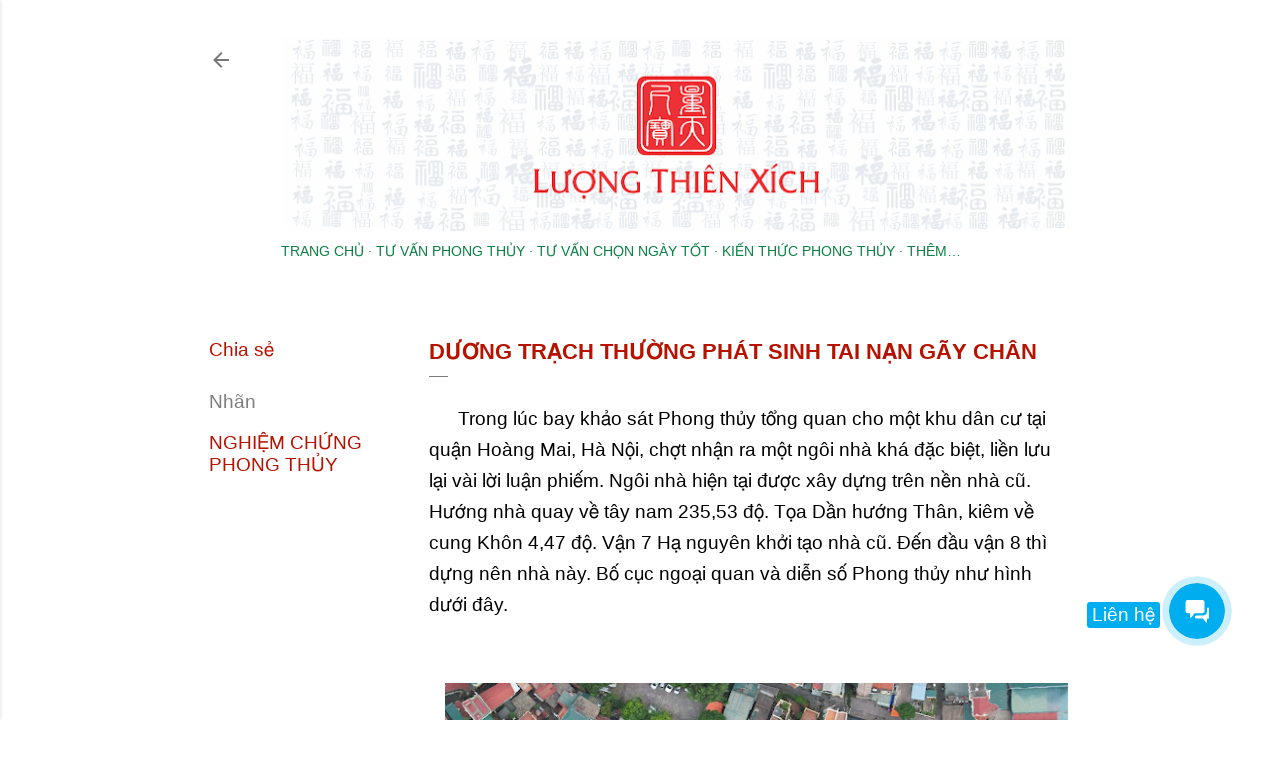

--- FILE ---
content_type: text/html; charset=UTF-8
request_url: https://www.luongthienxich.com/2023/09/duong-trach-thuong-phat-sinh-tai-nan.html
body_size: 50166
content:
<!DOCTYPE html>
<html dir='ltr' lang='vi'>
<head>
<meta content='width=device-width, initial-scale=1' name='viewport'/>
<title>Dương trạch thường phát sinh tai nạn gãy chân</title>
<meta content='text/html; charset=UTF-8' http-equiv='Content-Type'/>
<!-- Chrome, Firefox OS and Opera -->
<meta content='#ffffff' name='theme-color'/>
<!-- Windows Phone -->
<meta content='#ffffff' name='msapplication-navbutton-color'/>
<meta content='blogger' name='generator'/>
<link href='https://www.luongthienxich.com/favicon.ico' rel='icon' type='image/x-icon'/>
<link href='https://www.luongthienxich.com/2023/09/duong-trach-thuong-phat-sinh-tai-nan.html' rel='canonical'/>
<link rel="alternate" type="application/atom+xml" title="Phong thủy Lượng Thiên Xích - Atom" href="https://www.luongthienxich.com/feeds/posts/default" />
<link rel="alternate" type="application/rss+xml" title="Phong thủy Lượng Thiên Xích - RSS" href="https://www.luongthienxich.com/feeds/posts/default?alt=rss" />
<link rel="service.post" type="application/atom+xml" title="Phong thủy Lượng Thiên Xích - Atom" href="https://www.blogger.com/feeds/2054655302343730394/posts/default" />

<link rel="alternate" type="application/atom+xml" title="Phong thủy Lượng Thiên Xích - Atom" href="https://www.luongthienxich.com/feeds/3229389070674351423/comments/default" />
<!--Can't find substitution for tag [blog.ieCssRetrofitLinks]-->
<link href='https://blogger.googleusercontent.com/img/b/R29vZ2xl/AVvXsEh2087n085KLffXtE6liz8uVpPYLKaLz9j7kc_QZT-pu-Dc9R4iwh49LjxIxCULReWcpGz074sdrRwd7sGoAUoP04A3i_39uoo4qajtn-kXktEBto-2Tz2QDj4LM49wRv-JexVzGlO_inQZ3w_XNwRKrS78DGapM3bNGwYbyh9lXgew1j3kGnuURSHVwFAb/w640-h640/Ms%20Th%C3%ACn%20235,41%20%C4%91%E1%BB%99.%20Phong%20th%E1%BB%A7y%20L%C6%B0%E1%BB%A3ng%20Thi%C3%AAn%20X%C3%ADch.jpg' rel='image_src'/>
<meta content='https://www.luongthienxich.com/2023/09/duong-trach-thuong-phat-sinh-tai-nan.html' property='og:url'/>
<meta content='Dương trạch thường phát sinh tai nạn gãy chân' property='og:title'/>
<meta content='Blog của Lượng Thiên Xích. Tư vấn Phong thủy, Kinh dịch, chọn ngày' property='og:description'/>
<meta content='https://blogger.googleusercontent.com/img/b/R29vZ2xl/AVvXsEh2087n085KLffXtE6liz8uVpPYLKaLz9j7kc_QZT-pu-Dc9R4iwh49LjxIxCULReWcpGz074sdrRwd7sGoAUoP04A3i_39uoo4qajtn-kXktEBto-2Tz2QDj4LM49wRv-JexVzGlO_inQZ3w_XNwRKrS78DGapM3bNGwYbyh9lXgew1j3kGnuURSHVwFAb/w1200-h630-p-k-no-nu/Ms%20Th%C3%ACn%20235,41%20%C4%91%E1%BB%99.%20Phong%20th%E1%BB%A7y%20L%C6%B0%E1%BB%A3ng%20Thi%C3%AAn%20X%C3%ADch.jpg' property='og:image'/>
<style type='text/css'>@font-face{font-family:'Lora';font-style:normal;font-weight:400;font-display:swap;src:url(//fonts.gstatic.com/s/lora/v37/0QI6MX1D_JOuGQbT0gvTJPa787weuxJMkq18ndeYxZ2JTg.woff2)format('woff2');unicode-range:U+0460-052F,U+1C80-1C8A,U+20B4,U+2DE0-2DFF,U+A640-A69F,U+FE2E-FE2F;}@font-face{font-family:'Lora';font-style:normal;font-weight:400;font-display:swap;src:url(//fonts.gstatic.com/s/lora/v37/0QI6MX1D_JOuGQbT0gvTJPa787weuxJFkq18ndeYxZ2JTg.woff2)format('woff2');unicode-range:U+0301,U+0400-045F,U+0490-0491,U+04B0-04B1,U+2116;}@font-face{font-family:'Lora';font-style:normal;font-weight:400;font-display:swap;src:url(//fonts.gstatic.com/s/lora/v37/0QI6MX1D_JOuGQbT0gvTJPa787weuxI9kq18ndeYxZ2JTg.woff2)format('woff2');unicode-range:U+0302-0303,U+0305,U+0307-0308,U+0310,U+0312,U+0315,U+031A,U+0326-0327,U+032C,U+032F-0330,U+0332-0333,U+0338,U+033A,U+0346,U+034D,U+0391-03A1,U+03A3-03A9,U+03B1-03C9,U+03D1,U+03D5-03D6,U+03F0-03F1,U+03F4-03F5,U+2016-2017,U+2034-2038,U+203C,U+2040,U+2043,U+2047,U+2050,U+2057,U+205F,U+2070-2071,U+2074-208E,U+2090-209C,U+20D0-20DC,U+20E1,U+20E5-20EF,U+2100-2112,U+2114-2115,U+2117-2121,U+2123-214F,U+2190,U+2192,U+2194-21AE,U+21B0-21E5,U+21F1-21F2,U+21F4-2211,U+2213-2214,U+2216-22FF,U+2308-230B,U+2310,U+2319,U+231C-2321,U+2336-237A,U+237C,U+2395,U+239B-23B7,U+23D0,U+23DC-23E1,U+2474-2475,U+25AF,U+25B3,U+25B7,U+25BD,U+25C1,U+25CA,U+25CC,U+25FB,U+266D-266F,U+27C0-27FF,U+2900-2AFF,U+2B0E-2B11,U+2B30-2B4C,U+2BFE,U+3030,U+FF5B,U+FF5D,U+1D400-1D7FF,U+1EE00-1EEFF;}@font-face{font-family:'Lora';font-style:normal;font-weight:400;font-display:swap;src:url(//fonts.gstatic.com/s/lora/v37/0QI6MX1D_JOuGQbT0gvTJPa787weuxIvkq18ndeYxZ2JTg.woff2)format('woff2');unicode-range:U+0001-000C,U+000E-001F,U+007F-009F,U+20DD-20E0,U+20E2-20E4,U+2150-218F,U+2190,U+2192,U+2194-2199,U+21AF,U+21E6-21F0,U+21F3,U+2218-2219,U+2299,U+22C4-22C6,U+2300-243F,U+2440-244A,U+2460-24FF,U+25A0-27BF,U+2800-28FF,U+2921-2922,U+2981,U+29BF,U+29EB,U+2B00-2BFF,U+4DC0-4DFF,U+FFF9-FFFB,U+10140-1018E,U+10190-1019C,U+101A0,U+101D0-101FD,U+102E0-102FB,U+10E60-10E7E,U+1D2C0-1D2D3,U+1D2E0-1D37F,U+1F000-1F0FF,U+1F100-1F1AD,U+1F1E6-1F1FF,U+1F30D-1F30F,U+1F315,U+1F31C,U+1F31E,U+1F320-1F32C,U+1F336,U+1F378,U+1F37D,U+1F382,U+1F393-1F39F,U+1F3A7-1F3A8,U+1F3AC-1F3AF,U+1F3C2,U+1F3C4-1F3C6,U+1F3CA-1F3CE,U+1F3D4-1F3E0,U+1F3ED,U+1F3F1-1F3F3,U+1F3F5-1F3F7,U+1F408,U+1F415,U+1F41F,U+1F426,U+1F43F,U+1F441-1F442,U+1F444,U+1F446-1F449,U+1F44C-1F44E,U+1F453,U+1F46A,U+1F47D,U+1F4A3,U+1F4B0,U+1F4B3,U+1F4B9,U+1F4BB,U+1F4BF,U+1F4C8-1F4CB,U+1F4D6,U+1F4DA,U+1F4DF,U+1F4E3-1F4E6,U+1F4EA-1F4ED,U+1F4F7,U+1F4F9-1F4FB,U+1F4FD-1F4FE,U+1F503,U+1F507-1F50B,U+1F50D,U+1F512-1F513,U+1F53E-1F54A,U+1F54F-1F5FA,U+1F610,U+1F650-1F67F,U+1F687,U+1F68D,U+1F691,U+1F694,U+1F698,U+1F6AD,U+1F6B2,U+1F6B9-1F6BA,U+1F6BC,U+1F6C6-1F6CF,U+1F6D3-1F6D7,U+1F6E0-1F6EA,U+1F6F0-1F6F3,U+1F6F7-1F6FC,U+1F700-1F7FF,U+1F800-1F80B,U+1F810-1F847,U+1F850-1F859,U+1F860-1F887,U+1F890-1F8AD,U+1F8B0-1F8BB,U+1F8C0-1F8C1,U+1F900-1F90B,U+1F93B,U+1F946,U+1F984,U+1F996,U+1F9E9,U+1FA00-1FA6F,U+1FA70-1FA7C,U+1FA80-1FA89,U+1FA8F-1FAC6,U+1FACE-1FADC,U+1FADF-1FAE9,U+1FAF0-1FAF8,U+1FB00-1FBFF;}@font-face{font-family:'Lora';font-style:normal;font-weight:400;font-display:swap;src:url(//fonts.gstatic.com/s/lora/v37/0QI6MX1D_JOuGQbT0gvTJPa787weuxJOkq18ndeYxZ2JTg.woff2)format('woff2');unicode-range:U+0102-0103,U+0110-0111,U+0128-0129,U+0168-0169,U+01A0-01A1,U+01AF-01B0,U+0300-0301,U+0303-0304,U+0308-0309,U+0323,U+0329,U+1EA0-1EF9,U+20AB;}@font-face{font-family:'Lora';font-style:normal;font-weight:400;font-display:swap;src:url(//fonts.gstatic.com/s/lora/v37/0QI6MX1D_JOuGQbT0gvTJPa787weuxJPkq18ndeYxZ2JTg.woff2)format('woff2');unicode-range:U+0100-02BA,U+02BD-02C5,U+02C7-02CC,U+02CE-02D7,U+02DD-02FF,U+0304,U+0308,U+0329,U+1D00-1DBF,U+1E00-1E9F,U+1EF2-1EFF,U+2020,U+20A0-20AB,U+20AD-20C0,U+2113,U+2C60-2C7F,U+A720-A7FF;}@font-face{font-family:'Lora';font-style:normal;font-weight:400;font-display:swap;src:url(//fonts.gstatic.com/s/lora/v37/0QI6MX1D_JOuGQbT0gvTJPa787weuxJBkq18ndeYxZ0.woff2)format('woff2');unicode-range:U+0000-00FF,U+0131,U+0152-0153,U+02BB-02BC,U+02C6,U+02DA,U+02DC,U+0304,U+0308,U+0329,U+2000-206F,U+20AC,U+2122,U+2191,U+2193,U+2212,U+2215,U+FEFF,U+FFFD;}@font-face{font-family:'Montserrat';font-style:normal;font-weight:400;font-display:swap;src:url(//fonts.gstatic.com/s/montserrat/v31/JTUSjIg1_i6t8kCHKm459WRhyyTh89ZNpQ.woff2)format('woff2');unicode-range:U+0460-052F,U+1C80-1C8A,U+20B4,U+2DE0-2DFF,U+A640-A69F,U+FE2E-FE2F;}@font-face{font-family:'Montserrat';font-style:normal;font-weight:400;font-display:swap;src:url(//fonts.gstatic.com/s/montserrat/v31/JTUSjIg1_i6t8kCHKm459W1hyyTh89ZNpQ.woff2)format('woff2');unicode-range:U+0301,U+0400-045F,U+0490-0491,U+04B0-04B1,U+2116;}@font-face{font-family:'Montserrat';font-style:normal;font-weight:400;font-display:swap;src:url(//fonts.gstatic.com/s/montserrat/v31/JTUSjIg1_i6t8kCHKm459WZhyyTh89ZNpQ.woff2)format('woff2');unicode-range:U+0102-0103,U+0110-0111,U+0128-0129,U+0168-0169,U+01A0-01A1,U+01AF-01B0,U+0300-0301,U+0303-0304,U+0308-0309,U+0323,U+0329,U+1EA0-1EF9,U+20AB;}@font-face{font-family:'Montserrat';font-style:normal;font-weight:400;font-display:swap;src:url(//fonts.gstatic.com/s/montserrat/v31/JTUSjIg1_i6t8kCHKm459WdhyyTh89ZNpQ.woff2)format('woff2');unicode-range:U+0100-02BA,U+02BD-02C5,U+02C7-02CC,U+02CE-02D7,U+02DD-02FF,U+0304,U+0308,U+0329,U+1D00-1DBF,U+1E00-1E9F,U+1EF2-1EFF,U+2020,U+20A0-20AB,U+20AD-20C0,U+2113,U+2C60-2C7F,U+A720-A7FF;}@font-face{font-family:'Montserrat';font-style:normal;font-weight:400;font-display:swap;src:url(//fonts.gstatic.com/s/montserrat/v31/JTUSjIg1_i6t8kCHKm459WlhyyTh89Y.woff2)format('woff2');unicode-range:U+0000-00FF,U+0131,U+0152-0153,U+02BB-02BC,U+02C6,U+02DA,U+02DC,U+0304,U+0308,U+0329,U+2000-206F,U+20AC,U+2122,U+2191,U+2193,U+2212,U+2215,U+FEFF,U+FFFD;}@font-face{font-family:'Montserrat';font-style:normal;font-weight:700;font-display:swap;src:url(//fonts.gstatic.com/s/montserrat/v31/JTUSjIg1_i6t8kCHKm459WRhyyTh89ZNpQ.woff2)format('woff2');unicode-range:U+0460-052F,U+1C80-1C8A,U+20B4,U+2DE0-2DFF,U+A640-A69F,U+FE2E-FE2F;}@font-face{font-family:'Montserrat';font-style:normal;font-weight:700;font-display:swap;src:url(//fonts.gstatic.com/s/montserrat/v31/JTUSjIg1_i6t8kCHKm459W1hyyTh89ZNpQ.woff2)format('woff2');unicode-range:U+0301,U+0400-045F,U+0490-0491,U+04B0-04B1,U+2116;}@font-face{font-family:'Montserrat';font-style:normal;font-weight:700;font-display:swap;src:url(//fonts.gstatic.com/s/montserrat/v31/JTUSjIg1_i6t8kCHKm459WZhyyTh89ZNpQ.woff2)format('woff2');unicode-range:U+0102-0103,U+0110-0111,U+0128-0129,U+0168-0169,U+01A0-01A1,U+01AF-01B0,U+0300-0301,U+0303-0304,U+0308-0309,U+0323,U+0329,U+1EA0-1EF9,U+20AB;}@font-face{font-family:'Montserrat';font-style:normal;font-weight:700;font-display:swap;src:url(//fonts.gstatic.com/s/montserrat/v31/JTUSjIg1_i6t8kCHKm459WdhyyTh89ZNpQ.woff2)format('woff2');unicode-range:U+0100-02BA,U+02BD-02C5,U+02C7-02CC,U+02CE-02D7,U+02DD-02FF,U+0304,U+0308,U+0329,U+1D00-1DBF,U+1E00-1E9F,U+1EF2-1EFF,U+2020,U+20A0-20AB,U+20AD-20C0,U+2113,U+2C60-2C7F,U+A720-A7FF;}@font-face{font-family:'Montserrat';font-style:normal;font-weight:700;font-display:swap;src:url(//fonts.gstatic.com/s/montserrat/v31/JTUSjIg1_i6t8kCHKm459WlhyyTh89Y.woff2)format('woff2');unicode-range:U+0000-00FF,U+0131,U+0152-0153,U+02BB-02BC,U+02C6,U+02DA,U+02DC,U+0304,U+0308,U+0329,U+2000-206F,U+20AC,U+2122,U+2191,U+2193,U+2212,U+2215,U+FEFF,U+FFFD;}</style>
<style id='page-skin-1' type='text/css'><!--
/*! normalize.css v3.0.1 | MIT License | git.io/normalize */html{font-family:sans-serif;-ms-text-size-adjust:100%;-webkit-text-size-adjust:100%}body{margin:0}article,aside,details,figcaption,figure,footer,header,hgroup,main,nav,section,summary{display:block}audio,canvas,progress,video{display:inline-block;vertical-align:baseline}audio:not([controls]){display:none;height:0}[hidden],template{display:none}a{background:transparent}a:active,a:hover{outline:0}abbr[title]{border-bottom:1px dotted}b,strong{font-weight:bold}dfn{font-style:italic}h1{font-size:2em;margin:.67em 0}mark{background:#ff0;color:#000}small{font-size:80%}sub,sup{font-size:75%;line-height:0;position:relative;vertical-align:baseline}sup{top:-0.5em}sub{bottom:-0.25em}img{border:0}svg:not(:root){overflow:hidden}figure{margin:1em 40px}hr{-moz-box-sizing:content-box;box-sizing:content-box;height:0}pre{overflow:auto}code,kbd,pre,samp{font-family:monospace,monospace;font-size:1em}button,input,optgroup,select,textarea{color:inherit;font:inherit;margin:0}button{overflow:visible}button,select{text-transform:none}button,html input[type="button"],input[type="reset"],input[type="submit"]{-webkit-appearance:button;cursor:pointer}button[disabled],html input[disabled]{cursor:default}button::-moz-focus-inner,input::-moz-focus-inner{border:0;padding:0}input{line-height:normal}input[type="checkbox"],input[type="radio"]{box-sizing:border-box;padding:0}input[type="number"]::-webkit-inner-spin-button,input[type="number"]::-webkit-outer-spin-button{height:auto}input[type="search"]{-webkit-appearance:textfield;-moz-box-sizing:content-box;-webkit-box-sizing:content-box;box-sizing:content-box}input[type="search"]::-webkit-search-cancel-button,input[type="search"]::-webkit-search-decoration{-webkit-appearance:none}fieldset{border:1px solid #c0c0c0;margin:0 2px;padding:.35em .625em .75em}legend{border:0;padding:0}textarea{overflow:auto}optgroup{font-weight:bold}table{border-collapse:collapse;border-spacing:0}td,th{padding:0}
/*!************************************************
* Blogger Template Style
* Name: Soho
**************************************************/
body{
overflow-wrap:break-word;
word-break:break-word;
word-wrap:break-word
}
.hidden{
display:none
}
.invisible{
visibility:hidden
}
.container::after,.float-container::after{
clear:both;
content:"";
display:table
}
.clearboth{
clear:both
}
#comments .comment .comment-actions,.subscribe-popup .FollowByEmail .follow-by-email-submit{
background:0 0;
border:0;
box-shadow:none;
color:#B51200;
cursor:pointer;
font-size:14px;
font-weight:700;
outline:0;
text-decoration:none;
text-transform:uppercase;
width:auto
}
.dim-overlay{
background-color:rgba(0,0,0,.54);
height:100vh;
left:0;
position:fixed;
top:0;
width:100%
}
#sharing-dim-overlay{
background-color:transparent
}
input::-ms-clear{
display:none
}
.blogger-logo,.svg-icon-24.blogger-logo{
fill:#ff9800;
opacity:1
}
.loading-spinner-large{
-webkit-animation:mspin-rotate 1.568s infinite linear;
animation:mspin-rotate 1.568s infinite linear;
height:48px;
overflow:hidden;
position:absolute;
width:48px;
z-index:200
}
.loading-spinner-large>div{
-webkit-animation:mspin-revrot 5332ms infinite steps(4);
animation:mspin-revrot 5332ms infinite steps(4)
}
.loading-spinner-large>div>div{
-webkit-animation:mspin-singlecolor-large-film 1333ms infinite steps(81);
animation:mspin-singlecolor-large-film 1333ms infinite steps(81);
background-size:100%;
height:48px;
width:3888px
}
.mspin-black-large>div>div,.mspin-grey_54-large>div>div{
background-image:url(https://www.blogblog.com/indie/mspin_black_large.svg)
}
.mspin-white-large>div>div{
background-image:url(https://www.blogblog.com/indie/mspin_white_large.svg)
}
.mspin-grey_54-large{
opacity:.54
}
@-webkit-keyframes mspin-singlecolor-large-film{
from{
-webkit-transform:translateX(0);
transform:translateX(0)
}
to{
-webkit-transform:translateX(-3888px);
transform:translateX(-3888px)
}
}
@keyframes mspin-singlecolor-large-film{
from{
-webkit-transform:translateX(0);
transform:translateX(0)
}
to{
-webkit-transform:translateX(-3888px);
transform:translateX(-3888px)
}
}
@-webkit-keyframes mspin-rotate{
from{
-webkit-transform:rotate(0);
transform:rotate(0)
}
to{
-webkit-transform:rotate(360deg);
transform:rotate(360deg)
}
}
@keyframes mspin-rotate{
from{
-webkit-transform:rotate(0);
transform:rotate(0)
}
to{
-webkit-transform:rotate(360deg);
transform:rotate(360deg)
}
}
@-webkit-keyframes mspin-revrot{
from{
-webkit-transform:rotate(0);
transform:rotate(0)
}
to{
-webkit-transform:rotate(-360deg);
transform:rotate(-360deg)
}
}
@keyframes mspin-revrot{
from{
-webkit-transform:rotate(0);
transform:rotate(0)
}
to{
-webkit-transform:rotate(-360deg);
transform:rotate(-360deg)
}
}
.skip-navigation{
background-color:#fff;
box-sizing:border-box;
color:#000;
display:block;
height:0;
left:0;
line-height:50px;
overflow:hidden;
padding-top:0;
position:fixed;
text-align:center;
top:0;
-webkit-transition:box-shadow .3s,height .3s,padding-top .3s;
transition:box-shadow .3s,height .3s,padding-top .3s;
width:100%;
z-index:900
}
.skip-navigation:focus{
box-shadow:0 4px 5px 0 rgba(0,0,0,.14),0 1px 10px 0 rgba(0,0,0,.12),0 2px 4px -1px rgba(0,0,0,.2);
height:50px
}
#main{
outline:0
}
.main-heading{
position:absolute;
clip:rect(1px,1px,1px,1px);
padding:0;
border:0;
height:1px;
width:1px;
overflow:hidden
}
.Attribution{
margin-top:1em;
text-align:center
}
.Attribution .blogger img,.Attribution .blogger svg{
vertical-align:bottom
}
.Attribution .blogger img{
margin-right:.5em
}
.Attribution div{
line-height:24px;
margin-top:.5em
}
.Attribution .copyright,.Attribution .image-attribution{
font-size:.7em;
margin-top:1.5em
}
.BLOG_mobile_video_class{
display:none
}
.bg-photo{
background-attachment:scroll!important
}
body .CSS_LIGHTBOX{
z-index:900
}
.extendable .show-less,.extendable .show-more{
border-color:#B51200;
color:#B51200;
margin-top:8px
}
.extendable .show-less.hidden,.extendable .show-more.hidden{
display:none
}
.inline-ad{
display:none;
max-width:100%;
overflow:hidden
}
.adsbygoogle{
display:block
}
#cookieChoiceInfo{
bottom:0;
top:auto
}
iframe.b-hbp-video{
border:0
}
.post-body img{
max-width:100%
}
.post-body iframe{
max-width:100%
}
.post-body a[imageanchor="1"]{
display:inline-block
}
.byline{
margin-right:1em
}
.byline:last-child{
margin-right:0
}
.link-copied-dialog{
max-width:520px;
outline:0
}
.link-copied-dialog .modal-dialog-buttons{
margin-top:8px
}
.link-copied-dialog .goog-buttonset-default{
background:0 0;
border:0
}
.link-copied-dialog .goog-buttonset-default:focus{
outline:0
}
.paging-control-container{
margin-bottom:16px
}
.paging-control-container .paging-control{
display:inline-block
}
.paging-control-container .comment-range-text::after,.paging-control-container .paging-control{
color:#B51200
}
.paging-control-container .comment-range-text,.paging-control-container .paging-control{
margin-right:8px
}
.paging-control-container .comment-range-text::after,.paging-control-container .paging-control::after{
content:"\b7";
cursor:default;
padding-left:8px;
pointer-events:none
}
.paging-control-container .comment-range-text:last-child::after,.paging-control-container .paging-control:last-child::after{
content:none
}
.byline.reactions iframe{
height:20px
}
.b-notification{
color:#000;
background-color:#fff;
border-bottom:solid 1px #000;
box-sizing:border-box;
padding:16px 32px;
text-align:center
}
.b-notification.visible{
-webkit-transition:margin-top .3s cubic-bezier(.4,0,.2,1);
transition:margin-top .3s cubic-bezier(.4,0,.2,1)
}
.b-notification.invisible{
position:absolute
}
.b-notification-close{
position:absolute;
right:8px;
top:8px
}
.no-posts-message{
line-height:40px;
text-align:center
}
@media screen and (max-width:1103px){
body.item-view .post-body a[imageanchor="1"][style*="float: left;"],body.item-view .post-body a[imageanchor="1"][style*="float: right;"]{
float:none!important;
clear:none!important
}
body.item-view .post-body a[imageanchor="1"] img{
display:block;
height:auto;
margin:0 auto
}
body.item-view .post-body>.separator:first-child>a[imageanchor="1"]:first-child{
margin-top:20px
}
.post-body a[imageanchor]{
display:block
}
body.item-view .post-body a[imageanchor="1"]{
margin-left:0!important;
margin-right:0!important
}
body.item-view .post-body a[imageanchor="1"]+a[imageanchor="1"]{
margin-top:16px
}
}
.item-control{
display:none
}
#comments{
border-top:1px dashed rgba(0,0,0,.54);
margin-top:20px;
padding:20px
}
#comments .comment-thread ol{
margin:0;
padding-left:0;
padding-left:0
}
#comments .comment .comment-replybox-single,#comments .comment-thread .comment-replies{
margin-left:60px
}
#comments .comment-thread .thread-count{
display:none
}
#comments .comment{
list-style-type:none;
padding:0 0 30px;
position:relative
}
#comments .comment .comment{
padding-bottom:8px
}
.comment .avatar-image-container{
position:absolute
}
.comment .avatar-image-container img{
border-radius:50%
}
.avatar-image-container svg,.comment .avatar-image-container .avatar-icon{
border-radius:50%;
border:solid 1px #000000;
box-sizing:border-box;
fill:#000000;
height:35px;
margin:0;
padding:7px;
width:35px
}
.comment .comment-block{
margin-top:10px;
margin-left:60px;
padding-bottom:0
}
#comments .comment-author-header-wrapper{
margin-left:40px
}
#comments .comment .thread-expanded .comment-block{
padding-bottom:20px
}
#comments .comment .comment-header .user,#comments .comment .comment-header .user a{
color:#000000;
font-style:normal;
font-weight:700
}
#comments .comment .comment-actions{
bottom:0;
margin-bottom:15px;
position:absolute
}
#comments .comment .comment-actions>*{
margin-right:8px
}
#comments .comment .comment-header .datetime{
bottom:0;
color:rgba(0,0,0,0.537);
display:inline-block;
font-size:13px;
font-style:italic;
margin-left:8px
}
#comments .comment .comment-footer .comment-timestamp a,#comments .comment .comment-header .datetime a{
color:rgba(0,0,0,0.537)
}
#comments .comment .comment-content,.comment .comment-body{
margin-top:12px;
word-break:break-word
}
.comment-body{
margin-bottom:12px
}
#comments.embed[data-num-comments="0"]{
border:0;
margin-top:0;
padding-top:0
}
#comments.embed[data-num-comments="0"] #comment-post-message,#comments.embed[data-num-comments="0"] div.comment-form>p,#comments.embed[data-num-comments="0"] p.comment-footer{
display:none
}
#comment-editor-src{
display:none
}
.comments .comments-content .loadmore.loaded{
max-height:0;
opacity:0;
overflow:hidden
}
.extendable .remaining-items{
height:0;
overflow:hidden;
-webkit-transition:height .3s cubic-bezier(.4,0,.2,1);
transition:height .3s cubic-bezier(.4,0,.2,1)
}
.extendable .remaining-items.expanded{
height:auto
}
.svg-icon-24,.svg-icon-24-button{
cursor:pointer;
height:24px;
width:24px;
min-width:24px
}
.touch-icon{
margin:-12px;
padding:12px
}
.touch-icon:active,.touch-icon:focus{
background-color:rgba(153,153,153,.4);
border-radius:50%
}
svg:not(:root).touch-icon{
overflow:visible
}
html[dir=rtl] .rtl-reversible-icon{
-webkit-transform:scaleX(-1);
-ms-transform:scaleX(-1);
transform:scaleX(-1)
}
.svg-icon-24-button,.touch-icon-button{
background:0 0;
border:0;
margin:0;
outline:0;
padding:0
}
.touch-icon-button .touch-icon:active,.touch-icon-button .touch-icon:focus{
background-color:transparent
}
.touch-icon-button:active .touch-icon,.touch-icon-button:focus .touch-icon{
background-color:rgba(153,153,153,.4);
border-radius:50%
}
.Profile .default-avatar-wrapper .avatar-icon{
border-radius:50%;
border:solid 1px #7d7d7d;
box-sizing:border-box;
fill:#7d7d7d;
margin:0
}
.Profile .individual .default-avatar-wrapper .avatar-icon{
padding:25px
}
.Profile .individual .avatar-icon,.Profile .individual .profile-img{
height:120px;
width:120px
}
.Profile .team .default-avatar-wrapper .avatar-icon{
padding:8px
}
.Profile .team .avatar-icon,.Profile .team .default-avatar-wrapper,.Profile .team .profile-img{
height:40px;
width:40px
}
.snippet-container{
margin:0;
position:relative;
overflow:hidden
}
.snippet-fade{
bottom:0;
box-sizing:border-box;
position:absolute;
width:96px
}
.snippet-fade{
right:0
}
.snippet-fade:after{
content:"\2026"
}
.snippet-fade:after{
float:right
}
.centered-top-container.sticky{
left:0;
position:fixed;
right:0;
top:0;
width:auto;
z-index:50;
-webkit-transition-property:opacity,-webkit-transform;
transition-property:opacity,-webkit-transform;
transition-property:transform,opacity;
transition-property:transform,opacity,-webkit-transform;
-webkit-transition-duration:.2s;
transition-duration:.2s;
-webkit-transition-timing-function:cubic-bezier(.4,0,.2,1);
transition-timing-function:cubic-bezier(.4,0,.2,1)
}
.centered-top-placeholder{
display:none
}
.collapsed-header .centered-top-placeholder{
display:block
}
.centered-top-container .Header .replaced h1,.centered-top-placeholder .Header .replaced h1{
display:none
}
.centered-top-container.sticky .Header .replaced h1{
display:block
}
.centered-top-container.sticky .Header .header-widget{
background:0 0
}
.centered-top-container.sticky .Header .header-image-wrapper{
display:none
}
.centered-top-container img,.centered-top-placeholder img{
max-width:100%
}
.collapsible{
-webkit-transition:height .3s cubic-bezier(.4,0,.2,1);
transition:height .3s cubic-bezier(.4,0,.2,1)
}
.collapsible,.collapsible>summary{
display:block;
overflow:hidden
}
.collapsible>:not(summary){
display:none
}
.collapsible[open]>:not(summary){
display:block
}
.collapsible:focus,.collapsible>summary:focus{
outline:0
}
.collapsible>summary{
cursor:pointer;
display:block;
padding:0
}
.collapsible:focus>summary,.collapsible>summary:focus{
background-color:transparent
}
.collapsible>summary::-webkit-details-marker{
display:none
}
.collapsible-title{
-webkit-box-align:center;
-webkit-align-items:center;
-ms-flex-align:center;
align-items:center;
display:-webkit-box;
display:-webkit-flex;
display:-ms-flexbox;
display:flex
}
.collapsible-title .title{
-webkit-box-flex:1;
-webkit-flex:1 1 auto;
-ms-flex:1 1 auto;
flex:1 1 auto;
-webkit-box-ordinal-group:1;
-webkit-order:0;
-ms-flex-order:0;
order:0;
overflow:hidden;
text-overflow:ellipsis;
white-space:nowrap
}
.collapsible-title .chevron-down,.collapsible[open] .collapsible-title .chevron-up{
display:block
}
.collapsible-title .chevron-up,.collapsible[open] .collapsible-title .chevron-down{
display:none
}
.flat-button{
cursor:pointer;
display:inline-block;
font-weight:700;
text-transform:uppercase;
border-radius:2px;
padding:8px;
margin:-8px
}
.flat-icon-button{
background:0 0;
border:0;
margin:0;
outline:0;
padding:0;
margin:-12px;
padding:12px;
cursor:pointer;
box-sizing:content-box;
display:inline-block;
line-height:0
}
.flat-icon-button,.flat-icon-button .splash-wrapper{
border-radius:50%
}
.flat-icon-button .splash.animate{
-webkit-animation-duration:.3s;
animation-duration:.3s
}
.overflowable-container{
max-height:28px;
overflow:hidden;
position:relative
}
.overflow-button{
cursor:pointer
}
#overflowable-dim-overlay{
background:0 0
}
.overflow-popup{
box-shadow:0 2px 2px 0 rgba(0,0,0,.14),0 3px 1px -2px rgba(0,0,0,.2),0 1px 5px 0 rgba(0,0,0,.12);
background-color:#ffffff;
left:0;
max-width:calc(100% - 32px);
position:absolute;
top:0;
visibility:hidden;
z-index:101
}
.overflow-popup ul{
list-style:none
}
.overflow-popup .tabs li,.overflow-popup li{
display:block;
height:auto
}
.overflow-popup .tabs li{
padding-left:0;
padding-right:0
}
.overflow-button.hidden,.overflow-popup .tabs li.hidden,.overflow-popup li.hidden{
display:none
}
.search{
display:-webkit-box;
display:-webkit-flex;
display:-ms-flexbox;
display:flex;
line-height:24px;
width:24px
}
.search.focused{
width:100%
}
.search.focused .section{
width:100%
}
.search form{
z-index:101
}
.search h3{
display:none
}
.search form{
display:-webkit-box;
display:-webkit-flex;
display:-ms-flexbox;
display:flex;
-webkit-box-flex:1;
-webkit-flex:1 0 0;
-ms-flex:1 0 0px;
flex:1 0 0;
border-bottom:solid 1px transparent;
padding-bottom:8px
}
.search form>*{
display:none
}
.search.focused form>*{
display:block
}
.search .search-input label{
display:none
}
.centered-top-placeholder.cloned .search form{
z-index:30
}
.search.focused form{
border-color:rgba(0,0,0,0.537);
position:relative;
width:auto
}
.collapsed-header .centered-top-container .search.focused form{
border-bottom-color:transparent
}
.search-expand{
-webkit-box-flex:0;
-webkit-flex:0 0 auto;
-ms-flex:0 0 auto;
flex:0 0 auto
}
.search-expand-text{
display:none
}
.search-close{
display:inline;
vertical-align:middle
}
.search-input{
-webkit-box-flex:1;
-webkit-flex:1 0 1px;
-ms-flex:1 0 1px;
flex:1 0 1px
}
.search-input input{
background:0 0;
border:0;
box-sizing:border-box;
color:rgba(0,0,0,0.537);
display:inline-block;
outline:0;
width:calc(100% - 48px)
}
.search-input input.no-cursor{
color:transparent;
text-shadow:0 0 0 rgba(0,0,0,0.537)
}
.collapsed-header .centered-top-container .search-action,.collapsed-header .centered-top-container .search-input input{
color:rgba(0,0,0,0.537)
}
.collapsed-header .centered-top-container .search-input input.no-cursor{
color:transparent;
text-shadow:0 0 0 rgba(0,0,0,0.537)
}
.collapsed-header .centered-top-container .search-input input.no-cursor:focus,.search-input input.no-cursor:focus{
outline:0
}
.search-focused>*{
visibility:hidden
}
.search-focused .search,.search-focused .search-icon{
visibility:visible
}
.search.focused .search-action{
display:block
}
.search.focused .search-action:disabled{
opacity:.3
}
.widget.Sharing .sharing-button{
display:none
}
.widget.Sharing .sharing-buttons li{
padding:0
}
.widget.Sharing .sharing-buttons li span{
display:none
}
.post-share-buttons{
position:relative
}
.centered-bottom .share-buttons .svg-icon-24,.share-buttons .svg-icon-24{
fill:#7d7d7d
}
.sharing-open.touch-icon-button:active .touch-icon,.sharing-open.touch-icon-button:focus .touch-icon{
background-color:transparent
}
.share-buttons{
background-color:#ffffff;
border-radius:2px;
box-shadow:0 2px 2px 0 rgba(0,0,0,.14),0 3px 1px -2px rgba(0,0,0,.2),0 1px 5px 0 rgba(0,0,0,.12);
color:#7d7d7d;
list-style:none;
margin:0;
padding:8px 0;
position:absolute;
top:-11px;
min-width:200px;
z-index:101
}
.share-buttons.hidden{
display:none
}
.sharing-button{
background:0 0;
border:0;
margin:0;
outline:0;
padding:0;
cursor:pointer
}
.share-buttons li{
margin:0;
height:48px
}
.share-buttons li:last-child{
margin-bottom:0
}
.share-buttons li .sharing-platform-button{
box-sizing:border-box;
cursor:pointer;
display:block;
height:100%;
margin-bottom:0;
padding:0 16px;
position:relative;
width:100%
}
.share-buttons li .sharing-platform-button:focus,.share-buttons li .sharing-platform-button:hover{
background-color:rgba(128,128,128,.1);
outline:0
}
.share-buttons li svg[class*=" sharing-"],.share-buttons li svg[class^=sharing-]{
position:absolute;
top:10px
}
.share-buttons li span.sharing-platform-button{
position:relative;
top:0
}
.share-buttons li .platform-sharing-text{
display:block;
font-size:16px;
line-height:48px;
white-space:nowrap
}
.share-buttons li .platform-sharing-text{
margin-left:56px
}
.sidebar-container{
background-color:#f7f7f7;
max-width:314px;
overflow-y:auto;
-webkit-transition-property:-webkit-transform;
transition-property:-webkit-transform;
transition-property:transform;
transition-property:transform,-webkit-transform;
-webkit-transition-duration:.3s;
transition-duration:.3s;
-webkit-transition-timing-function:cubic-bezier(0,0,.2,1);
transition-timing-function:cubic-bezier(0,0,.2,1);
width:314px;
z-index:101;
-webkit-overflow-scrolling:touch
}
.sidebar-container .navigation{
line-height:0;
padding:16px
}
.sidebar-container .sidebar-back{
cursor:pointer
}
.sidebar-container .widget{
background:0 0;
margin:0 16px;
padding:16px 0
}
.sidebar-container .widget .title{
color:#0B8043;
margin:0
}
.sidebar-container .widget ul{
list-style:none;
margin:0;
padding:0
}
.sidebar-container .widget ul ul{
margin-left:1em
}
.sidebar-container .widget li{
font-size:16px;
line-height:normal
}
.sidebar-container .widget+.widget{
border-top:1px dashed transparent
}
.BlogArchive li{
margin:16px 0
}
.BlogArchive li:last-child{
margin-bottom:0
}
.Label li a{
display:inline-block
}
.BlogArchive .post-count,.Label .label-count{
float:right;
margin-left:.25em
}
.BlogArchive .post-count::before,.Label .label-count::before{
content:"("
}
.BlogArchive .post-count::after,.Label .label-count::after{
content:")"
}
.widget.Translate .skiptranslate>div{
display:block!important
}
.widget.Profile .profile-link{
display:-webkit-box;
display:-webkit-flex;
display:-ms-flexbox;
display:flex
}
.widget.Profile .team-member .default-avatar-wrapper,.widget.Profile .team-member .profile-img{
-webkit-box-flex:0;
-webkit-flex:0 0 auto;
-ms-flex:0 0 auto;
flex:0 0 auto;
margin-right:1em
}
.widget.Profile .individual .profile-link{
-webkit-box-orient:vertical;
-webkit-box-direction:normal;
-webkit-flex-direction:column;
-ms-flex-direction:column;
flex-direction:column
}
.widget.Profile .team .profile-link .profile-name{
-webkit-align-self:center;
-ms-flex-item-align:center;
align-self:center;
display:block;
-webkit-box-flex:1;
-webkit-flex:1 1 auto;
-ms-flex:1 1 auto;
flex:1 1 auto
}
.dim-overlay{
background-color:rgba(0,0,0,.54);
z-index:100
}
body.sidebar-visible{
overflow-y:hidden
}
@media screen and (max-width:1336px){
.sidebar-container{
bottom:0;
position:fixed;
top:0;
left:0;
right:auto
}
.sidebar-container.sidebar-invisible{
-webkit-transition-timing-function:cubic-bezier(.4,0,.6,1);
transition-timing-function:cubic-bezier(.4,0,.6,1)
}
html[dir=ltr] .sidebar-container.sidebar-invisible{
-webkit-transform:translateX(-314px);
-ms-transform:translateX(-314px);
transform:translateX(-314px)
}
html[dir=rtl] .sidebar-container.sidebar-invisible{
-webkit-transform:translateX(314px);
-ms-transform:translateX(314px);
transform:translateX(314px)
}
}
@media screen and (min-width:1337px){
.sidebar-container{
position:absolute;
top:0;
left:0;
right:auto
}
.sidebar-container .navigation{
display:none
}
}
.dialog{
box-shadow:0 2px 2px 0 rgba(0,0,0,.14),0 3px 1px -2px rgba(0,0,0,.2),0 1px 5px 0 rgba(0,0,0,.12);
background:#ffffff;
box-sizing:border-box;
color:#7d7d7d;
padding:30px;
position:fixed;
text-align:center;
width:calc(100% - 24px);
z-index:101
}
.dialog input[type=email],.dialog input[type=text]{
background-color:transparent;
border:0;
border-bottom:solid 1px rgba(125,125,125,.12);
color:#7d7d7d;
display:block;
font-family:Arial, Tahoma, Helvetica, FreeSans, sans-serif;
font-size:16px;
line-height:24px;
margin:auto;
padding-bottom:7px;
outline:0;
text-align:center;
width:100%
}
.dialog input[type=email]::-webkit-input-placeholder,.dialog input[type=text]::-webkit-input-placeholder{
color:#7d7d7d
}
.dialog input[type=email]::-moz-placeholder,.dialog input[type=text]::-moz-placeholder{
color:#7d7d7d
}
.dialog input[type=email]:-ms-input-placeholder,.dialog input[type=text]:-ms-input-placeholder{
color:#7d7d7d
}
.dialog input[type=email]::-ms-input-placeholder,.dialog input[type=text]::-ms-input-placeholder{
color:#7d7d7d
}
.dialog input[type=email]::placeholder,.dialog input[type=text]::placeholder{
color:#7d7d7d
}
.dialog input[type=email]:focus,.dialog input[type=text]:focus{
border-bottom:solid 2px #B51200;
padding-bottom:6px
}
.dialog input.no-cursor{
color:transparent;
text-shadow:0 0 0 #7d7d7d
}
.dialog input.no-cursor:focus{
outline:0
}
.dialog input.no-cursor:focus{
outline:0
}
.dialog input[type=submit]{
font-family:Arial, Tahoma, Helvetica, FreeSans, sans-serif
}
.dialog .goog-buttonset-default{
color:#B51200
}
.subscribe-popup{
max-width:364px
}
.subscribe-popup h3{
color:#B51200;
font-size:1.8em;
margin-top:0
}
.subscribe-popup .FollowByEmail h3{
display:none
}
.subscribe-popup .FollowByEmail .follow-by-email-submit{
color:#B51200;
display:inline-block;
margin:0 auto;
margin-top:24px;
width:auto;
white-space:normal
}
.subscribe-popup .FollowByEmail .follow-by-email-submit:disabled{
cursor:default;
opacity:.3
}
@media (max-width:800px){
.blog-name div.widget.Subscribe{
margin-bottom:16px
}
body.item-view .blog-name div.widget.Subscribe{
margin:8px auto 16px auto;
width:100%
}
}
body#layout .bg-photo,body#layout .bg-photo-overlay{
display:none
}
body#layout .page_body{
padding:0;
position:relative;
top:0
}
body#layout .page{
display:inline-block;
left:inherit;
position:relative;
vertical-align:top;
width:540px
}
body#layout .centered{
max-width:954px
}
body#layout .navigation{
display:none
}
body#layout .sidebar-container{
display:inline-block;
width:40%
}
body#layout .hamburger-menu,body#layout .search{
display:none
}
body{
background-color:#ffffff;
color:#7d7d7d;
font:normal 400 19px Arial, Tahoma, Helvetica, FreeSans, sans-serif;
height:100%;
margin:0;
min-height:100vh
}
h1,h2,h3,h4,h5,h6{
font-weight:400
}
a{
color:#B51200;
text-decoration:none
}
.dim-overlay{
z-index:100
}
body.sidebar-visible .page_body{
overflow-y:scroll
}
.widget .title{
color:#0B8043;
font:normal 400 14px Arial, Tahoma, Helvetica, FreeSans, sans-serif
}
.extendable .show-less,.extendable .show-more{
color:#B51200;
font:normal 400 14px Arial, Tahoma, Helvetica, FreeSans, sans-serif;
margin:12px -8px 0 -8px;
text-transform:uppercase
}
.footer .widget,.main .widget{
margin:50px 0
}
.main .widget .title{
text-transform:uppercase
}
.inline-ad{
display:block;
margin-top:50px
}
.adsbygoogle{
text-align:center
}
.page_body{
display:-webkit-box;
display:-webkit-flex;
display:-ms-flexbox;
display:flex;
-webkit-box-orient:vertical;
-webkit-box-direction:normal;
-webkit-flex-direction:column;
-ms-flex-direction:column;
flex-direction:column;
min-height:100vh;
position:relative;
z-index:20
}
.page_body>*{
-webkit-box-flex:0;
-webkit-flex:0 0 auto;
-ms-flex:0 0 auto;
flex:0 0 auto
}
.page_body>#footer{
margin-top:auto
}
.centered-bottom,.centered-top{
margin:0 32px;
max-width:100%
}
.centered-top{
padding-bottom:12px;
padding-top:12px
}
.sticky .centered-top{
padding-bottom:0;
padding-top:0
}
.centered-top-container,.centered-top-placeholder{
background:#ffffff
}
.centered-top{
display:-webkit-box;
display:-webkit-flex;
display:-ms-flexbox;
display:flex;
-webkit-flex-wrap:wrap;
-ms-flex-wrap:wrap;
flex-wrap:wrap;
-webkit-box-pack:justify;
-webkit-justify-content:space-between;
-ms-flex-pack:justify;
justify-content:space-between;
position:relative
}
.sticky .centered-top{
-webkit-flex-wrap:nowrap;
-ms-flex-wrap:nowrap;
flex-wrap:nowrap
}
.centered-top-container .svg-icon-24,.centered-top-placeholder .svg-icon-24{
fill:rgba(0,0,0,0.537)
}
.back-button-container,.hamburger-menu-container{
-webkit-box-flex:0;
-webkit-flex:0 0 auto;
-ms-flex:0 0 auto;
flex:0 0 auto;
height:48px;
-webkit-box-ordinal-group:2;
-webkit-order:1;
-ms-flex-order:1;
order:1
}
.sticky .back-button-container,.sticky .hamburger-menu-container{
-webkit-box-ordinal-group:2;
-webkit-order:1;
-ms-flex-order:1;
order:1
}
.back-button,.hamburger-menu,.search-expand-icon{
cursor:pointer;
margin-top:0
}
.search{
-webkit-box-align:start;
-webkit-align-items:flex-start;
-ms-flex-align:start;
align-items:flex-start;
-webkit-box-flex:0;
-webkit-flex:0 0 auto;
-ms-flex:0 0 auto;
flex:0 0 auto;
height:48px;
margin-left:24px;
-webkit-box-ordinal-group:4;
-webkit-order:3;
-ms-flex-order:3;
order:3
}
.search,.search.focused{
width:auto
}
.search.focused{
position:static
}
.sticky .search{
display:none;
-webkit-box-ordinal-group:5;
-webkit-order:4;
-ms-flex-order:4;
order:4
}
.search .section{
right:0;
margin-top:12px;
position:absolute;
top:12px;
width:0
}
.sticky .search .section{
top:0
}
.search-expand{
background:0 0;
border:0;
margin:0;
outline:0;
padding:0;
color:#B51200;
cursor:pointer;
-webkit-box-flex:0;
-webkit-flex:0 0 auto;
-ms-flex:0 0 auto;
flex:0 0 auto;
font:normal 400 14px Arial, Tahoma, Helvetica, FreeSans, sans-serif;
text-transform:uppercase;
word-break:normal
}
.search.focused .search-expand{
visibility:hidden
}
.search .dim-overlay{
background:0 0
}
.search.focused .section{
max-width:400px
}
.search.focused form{
border-color:rgba(0,0,0,0.537);
height:24px
}
.search.focused .search-input{
display:-webkit-box;
display:-webkit-flex;
display:-ms-flexbox;
display:flex;
-webkit-box-flex:1;
-webkit-flex:1 1 auto;
-ms-flex:1 1 auto;
flex:1 1 auto
}
.search-input input{
-webkit-box-flex:1;
-webkit-flex:1 1 auto;
-ms-flex:1 1 auto;
flex:1 1 auto;
font:normal 400 16px Arial, Tahoma, Helvetica, FreeSans, sans-serif
}
.search input[type=submit]{
display:none
}
.subscribe-section-container{
-webkit-box-flex:1;
-webkit-flex:1 0 auto;
-ms-flex:1 0 auto;
flex:1 0 auto;
margin-left:24px;
-webkit-box-ordinal-group:3;
-webkit-order:2;
-ms-flex-order:2;
order:2;
text-align:right
}
.sticky .subscribe-section-container{
-webkit-box-flex:0;
-webkit-flex:0 0 auto;
-ms-flex:0 0 auto;
flex:0 0 auto;
-webkit-box-ordinal-group:4;
-webkit-order:3;
-ms-flex-order:3;
order:3
}
.subscribe-button{
background:0 0;
border:0;
margin:0;
outline:0;
padding:0;
color:#B51200;
cursor:pointer;
display:inline-block;
font:normal 400 14px Arial, Tahoma, Helvetica, FreeSans, sans-serif;
line-height:48px;
margin:0;
text-transform:uppercase;
word-break:normal
}
.subscribe-popup h3{
color:#0B8043;
font:normal 400 14px Arial, Tahoma, Helvetica, FreeSans, sans-serif;
margin-bottom:24px;
text-transform:uppercase
}
.subscribe-popup div.widget.FollowByEmail .follow-by-email-address{
color:#7d7d7d;
font:normal 400 14px Arial, Tahoma, Helvetica, FreeSans, sans-serif
}
.subscribe-popup div.widget.FollowByEmail .follow-by-email-submit{
color:#B51200;
font:normal 400 14px Arial, Tahoma, Helvetica, FreeSans, sans-serif;
margin-top:24px;
text-transform:uppercase
}
.blog-name{
-webkit-box-flex:1;
-webkit-flex:1 1 100%;
-ms-flex:1 1 100%;
flex:1 1 100%;
-webkit-box-ordinal-group:5;
-webkit-order:4;
-ms-flex-order:4;
order:4;
overflow:hidden
}
.sticky .blog-name{
-webkit-box-flex:1;
-webkit-flex:1 1 auto;
-ms-flex:1 1 auto;
flex:1 1 auto;
margin:0 12px;
-webkit-box-ordinal-group:3;
-webkit-order:2;
-ms-flex-order:2;
order:2
}
body.search-view .centered-top.search-focused .blog-name{
display:none
}
.widget.Header h1{
font:normal 400 19px Arial, Tahoma, Helvetica, FreeSans, sans-serif;
margin:0;
text-transform:uppercase
}
.widget.Header h1,.widget.Header h1 a{
color:#B51200
}
.widget.Header p{
color:rgba(0,0,0,0.537);
font:normal 400 14px Arial, Tahoma, Helvetica, FreeSans, sans-serif;
line-height:1.7
}
.sticky .widget.Header h1{
font-size:16px;
line-height:48px;
overflow:hidden;
overflow-wrap:normal;
text-overflow:ellipsis;
white-space:nowrap;
word-wrap:normal
}
.sticky .widget.Header p{
display:none
}
.sticky{
box-shadow:0 1px 3px rgba(0,0,0,0.098)
}
#page_list_top .widget.PageList{
font:normal 400 14px Arial, Tahoma, Helvetica, FreeSans, sans-serif;
line-height:28px
}
#page_list_top .widget.PageList .title{
display:none
}
#page_list_top .widget.PageList .overflowable-contents{
overflow:hidden
}
#page_list_top .widget.PageList .overflowable-contents ul{
list-style:none;
margin:0;
padding:0
}
#page_list_top .widget.PageList .overflow-popup ul{
list-style:none;
margin:0;
padding:0 20px
}
#page_list_top .widget.PageList .overflowable-contents li{
display:inline-block
}
#page_list_top .widget.PageList .overflowable-contents li.hidden{
display:none
}
#page_list_top .widget.PageList .overflowable-contents li:not(:first-child):before{
color:#0B8043;
content:"\b7"
}
#page_list_top .widget.PageList .overflow-button a,#page_list_top .widget.PageList .overflow-popup li a,#page_list_top .widget.PageList .overflowable-contents li a{
color:#0B8043;
font:normal 400 14px Arial, Tahoma, Helvetica, FreeSans, sans-serif;
line-height:28px;
text-transform:uppercase
}
#page_list_top .widget.PageList .overflow-popup li.selected a,#page_list_top .widget.PageList .overflowable-contents li.selected a{
color:rgba(0,0,0,0.537);
font:normal 700 14px Arial, Tahoma, Helvetica, FreeSans, sans-serif;
line-height:28px
}
#page_list_top .widget.PageList .overflow-button{
display:inline
}
.sticky #page_list_top{
display:none
}
body.homepage-view .hero-image.has-image{
background:#ffffff url(none) no-repeat scroll top center /* Credit: Mae Burke (http://www.offset.com/photos/389967) */;
background-attachment:scroll;
background-color:#ffffff;
background-size:cover;
height:62.5vw;
max-height:75vh;
min-height:200px;
width:100%
}
.post-filter-message{
background-color:transparent;
color:transparent;
display:-webkit-box;
display:-webkit-flex;
display:-ms-flexbox;
display:flex;
-webkit-flex-wrap:wrap;
-ms-flex-wrap:wrap;
flex-wrap:wrap;
font:normal 400 14px Arial, Tahoma, Helvetica, FreeSans, sans-serif;
-webkit-box-pack:justify;
-webkit-justify-content:space-between;
-ms-flex-pack:justify;
justify-content:space-between;
margin-top:50px;
padding:18px
}
.post-filter-message .message-container{
-webkit-box-flex:1;
-webkit-flex:1 1 auto;
-ms-flex:1 1 auto;
flex:1 1 auto;
min-width:0
}
.post-filter-message .home-link-container{
-webkit-box-flex:0;
-webkit-flex:0 0 auto;
-ms-flex:0 0 auto;
flex:0 0 auto
}
.post-filter-message .search-label,.post-filter-message .search-query{
color:rgba(254,254,254,0.867);
font:normal 700 14px Arial, Tahoma, Helvetica, FreeSans, sans-serif;
text-transform:uppercase
}
.post-filter-message .home-link,.post-filter-message .home-link a{
color:#b54235;
font:normal 700 14px Arial, Tahoma, Helvetica, FreeSans, sans-serif;
text-transform:uppercase
}
.widget.FeaturedPost .thumb.hero-thumb{
background-position:center;
background-size:cover;
height:360px
}
.widget.FeaturedPost .featured-post-snippet:before{
content:"\2014"
}
.snippet-container,.snippet-fade{
font:normal 400 14px Arial, Tahoma, Helvetica, FreeSans, sans-serif;
line-height:23.8px
}
.snippet-container{
max-height:166.6px;
overflow:hidden
}
.snippet-fade{
background:-webkit-linear-gradient(left,#ffffff 0,#ffffff 20%,rgba(255, 255, 255, 0) 100%);
background:linear-gradient(to left,#ffffff 0,#ffffff 20%,rgba(255, 255, 255, 0) 100%);
color:#000000
}
.post-sidebar{
display:none
}
.widget.Blog .blog-posts .post-outer-container{
width:100%
}
.no-posts{
text-align:center
}
body.feed-view .widget.Blog .blog-posts .post-outer-container,body.item-view .widget.Blog .blog-posts .post-outer{
margin-bottom:50px
}
.widget.Blog .post.no-featured-image,.widget.PopularPosts .post.no-featured-image{
background-color:#000000;
padding:30px
}
.widget.Blog .post>.post-share-buttons-top{
right:0;
position:absolute;
top:0
}
.widget.Blog .post>.post-share-buttons-bottom{
bottom:0;
right:0;
position:absolute
}
.blog-pager{
text-align:right
}
.blog-pager a{
color:#B51200;
font:normal 400 14px Arial, Tahoma, Helvetica, FreeSans, sans-serif;
text-transform:uppercase
}
.blog-pager .blog-pager-newer-link,.blog-pager .home-link{
display:none
}
.post-title{
font:normal bold 19px Arial, Tahoma, Helvetica, FreeSans, sans-serif;
margin:0;
text-transform:uppercase
}
.post-title,.post-title a{
color:#B51200
}
.post.no-featured-image .post-title,.post.no-featured-image .post-title a{
color:#ffffff
}
body.item-view .post-body-container:before{
content:"\2014"
}
.post-body{
color:#000000;
font:normal 400 14px Arial, Tahoma, Helvetica, FreeSans, sans-serif;
line-height:1.7
}
.post-body blockquote{
color:#000000;
font:normal 400 16px Arial, Tahoma, Helvetica, FreeSans, sans-serif;
line-height:1.7;
margin-left:0;
margin-right:0
}
.post-body img{
height:auto;
max-width:100%
}
.post-body .tr-caption{
color:#000000;
font:normal 400 12px Arial, Tahoma, Helvetica, FreeSans, sans-serif;
line-height:1.7
}
.snippet-thumbnail{
position:relative
}
.snippet-thumbnail .post-header{
background:#ffffff;
bottom:0;
margin-bottom:0;
padding-right:15px;
padding-bottom:5px;
padding-top:5px;
position:absolute
}
.snippet-thumbnail img{
width:100%
}
.post-footer,.post-header{
margin:8px 0
}
body.item-view .widget.Blog .post-header{
margin:0 0 16px 0
}
body.item-view .widget.Blog .post-footer{
margin:50px 0 0 0
}
.widget.FeaturedPost .post-footer{
display:-webkit-box;
display:-webkit-flex;
display:-ms-flexbox;
display:flex;
-webkit-flex-wrap:wrap;
-ms-flex-wrap:wrap;
flex-wrap:wrap;
-webkit-box-pack:justify;
-webkit-justify-content:space-between;
-ms-flex-pack:justify;
justify-content:space-between
}
.widget.FeaturedPost .post-footer>*{
-webkit-box-flex:0;
-webkit-flex:0 1 auto;
-ms-flex:0 1 auto;
flex:0 1 auto
}
.widget.FeaturedPost .post-footer,.widget.FeaturedPost .post-footer a,.widget.FeaturedPost .post-footer button{
line-height:1.7
}
.jump-link{
margin:-8px
}
.post-header,.post-header a,.post-header button{
color:rgba(0,0,0,0.537);
font:normal 400 14px Arial, Tahoma, Helvetica, FreeSans, sans-serif
}
.post.no-featured-image .post-header,.post.no-featured-image .post-header a,.post.no-featured-image .post-header button{
color:rgba(254,254,254,0.537)
}
.post-footer,.post-footer a,.post-footer button{
color:#b54235;
font:normal 400 12px Arial, Tahoma, Helvetica, FreeSans, sans-serif
}
.post.no-featured-image .post-footer,.post.no-featured-image .post-footer a,.post.no-featured-image .post-footer button{
color:#b54235
}
body.item-view .post-footer-line{
line-height:2.3
}
.byline{
display:inline-block
}
.byline .flat-button{
text-transform:none
}
.post-header .byline:not(:last-child):after{
content:"\b7"
}
.post-header .byline:not(:last-child){
margin-right:0
}
.byline.post-labels a{
display:inline-block;
word-break:break-all
}
.byline.post-labels a:not(:last-child):after{
content:","
}
.byline.reactions .reactions-label{
line-height:22px;
vertical-align:top
}
.post-share-buttons{
margin-left:0
}
.share-buttons{
background-color:#f9f9f9;
border-radius:0;
box-shadow:0 1px 1px 1px rgba(0,0,0,0.098);
color:#000000;
font:normal 400 16px Montserrat, sans-serif
}
.share-buttons .svg-icon-24{
fill:#b54235
}
#comment-holder .continue{
display:none
}
#comment-editor{
margin-bottom:20px;
margin-top:20px
}
.widget.Attribution,.widget.Attribution .copyright,.widget.Attribution .copyright a,.widget.Attribution .image-attribution,.widget.Attribution .image-attribution a,.widget.Attribution a{
color:transparent;
font:normal 400 12px Montserrat, sans-serif
}
.widget.Attribution svg{
fill:transparent
}
.widget.Attribution .blogger a{
display:-webkit-box;
display:-webkit-flex;
display:-ms-flexbox;
display:flex;
-webkit-align-content:center;
-ms-flex-line-pack:center;
align-content:center;
-webkit-box-pack:center;
-webkit-justify-content:center;
-ms-flex-pack:center;
justify-content:center;
line-height:24px
}
.widget.Attribution .blogger svg{
margin-right:8px
}
.widget.Profile ul{
list-style:none;
padding:0
}
.widget.Profile .individual .default-avatar-wrapper,.widget.Profile .individual .profile-img{
border-radius:50%;
display:inline-block;
height:120px;
width:120px
}
.widget.Profile .individual .profile-data a,.widget.Profile .team .profile-name{
color:#B51200;
font:normal normal 14px Arial, Tahoma, Helvetica, FreeSans, sans-serif;
text-transform:none
}
.widget.Profile .individual dd{
color:#7d7d7d;
font:normal 400 19px Arial, Tahoma, Helvetica, FreeSans, sans-serif;
margin:0 auto
}
.widget.Profile .individual .profile-link,.widget.Profile .team .visit-profile{
color:#B51200;
font:normal 400 14px Arial, Tahoma, Helvetica, FreeSans, sans-serif;
text-transform:uppercase
}
.widget.Profile .team .default-avatar-wrapper,.widget.Profile .team .profile-img{
border-radius:50%;
float:left;
height:40px;
width:40px
}
.widget.Profile .team .profile-link .profile-name-wrapper{
-webkit-box-flex:1;
-webkit-flex:1 1 auto;
-ms-flex:1 1 auto;
flex:1 1 auto
}
.widget.Label li,.widget.Label span.label-size{
color:#B51200;
display:inline-block;
font:normal 400 14px Arial, Tahoma, Helvetica, FreeSans, sans-serif;
word-break:break-all
}
.widget.Label li:not(:last-child):after,.widget.Label span.label-size:not(:last-child):after{
content:","
}
.widget.PopularPosts .post{
margin-bottom:50px
}
body.item-view #sidebar .widget.PopularPosts{
margin-left:40px;
width:inherit
}
#comments{
border-top:none;
padding:0
}
#comments .comment .comment-footer,#comments .comment .comment-header,#comments .comment .comment-header .datetime,#comments .comment .comment-header .datetime a{
color:rgba(0,0,0,0.537);
font:normal 400 12px Montserrat, sans-serif
}
#comments .comment .comment-author,#comments .comment .comment-author a,#comments .comment .comment-header .user,#comments .comment .comment-header .user a{
color:#000000;
font:normal 400 14px Montserrat, sans-serif
}
#comments .comment .comment-body,#comments .comment .comment-content{
color:#000000;
font:normal 400 14px Lora, serif
}
#comments .comment .comment-actions,#comments .footer,#comments .footer a,#comments .loadmore,#comments .paging-control{
color:#b54235;
font:normal 400 12px Montserrat, sans-serif;
text-transform:uppercase
}
#commentsHolder{
border-bottom:none;
border-top:none
}
#comments .comment-form h4{
position:absolute;
clip:rect(1px,1px,1px,1px);
padding:0;
border:0;
height:1px;
width:1px;
overflow:hidden
}
.sidebar-container{
background-color:#EEEEEE;
color:rgba(0,0,0,0.537);
font:normal bold 14px Montserrat, sans-serif;
min-height:100%
}
html[dir=ltr] .sidebar-container{
box-shadow:1px 0 3px rgba(0,0,0,0.098)
}
html[dir=rtl] .sidebar-container{
box-shadow:-1px 0 3px rgba(0,0,0,0.098)
}
.sidebar-container a{
color:#b54235
}
.sidebar-container .svg-icon-24{
fill:rgba(0,0,0,0.537)
}
.sidebar-container .widget{
margin:0;
margin-left:40px;
padding:40px;
padding-left:0
}
.sidebar-container .widget+.widget{
border-top:1px solid transparent
}
.sidebar-container .widget .title{
color:#0B8043;
font:normal bold 19px Arial, Tahoma, Helvetica, FreeSans, sans-serif
}
.sidebar-container .widget ul li,.sidebar-container .widget.BlogArchive #ArchiveList li{
font:normal bold 14px Montserrat, sans-serif;
margin:1em 0 0 0
}
.sidebar-container .BlogArchive .post-count,.sidebar-container .Label .label-count{
float:none
}
.sidebar-container .Label li a{
display:inline
}
.sidebar-container .widget.Profile .default-avatar-wrapper .avatar-icon{
border-color:#000000;
fill:#000000
}
.sidebar-container .widget.Profile .individual{
text-align:center
}
.sidebar-container .widget.Profile .individual dd:before{
content:"\2014";
display:block
}
.sidebar-container .widget.Profile .individual .profile-data a,.sidebar-container .widget.Profile .team .profile-name{
color:#000000;
font:normal 400 26px Arial, Tahoma, Helvetica, FreeSans, sans-serif
}
.sidebar-container .widget.Profile .individual dd{
color:rgba(0,0,0,0.867);
font:normal 400 14px Arial, Tahoma, Helvetica, FreeSans, sans-serif;
margin:0 30px
}
.sidebar-container .widget.Profile .individual .profile-link,.sidebar-container .widget.Profile .team .visit-profile{
color:#b54235;
font:normal 400 14px Montserrat, sans-serif
}
.sidebar-container .snippet-fade{
background:-webkit-linear-gradient(left,#EEEEEE 0,#EEEEEE 20%,rgba(238, 238, 238, 0) 100%);
background:linear-gradient(to left,#EEEEEE 0,#EEEEEE 20%,rgba(238, 238, 238, 0) 100%)
}
@media screen and (min-width:640px){
.centered-bottom,.centered-top{
margin:0 auto;
width:576px
}
.centered-top{
-webkit-flex-wrap:nowrap;
-ms-flex-wrap:nowrap;
flex-wrap:nowrap;
padding-bottom:24px;
padding-top:36px
}
.blog-name{
-webkit-box-flex:1;
-webkit-flex:1 1 auto;
-ms-flex:1 1 auto;
flex:1 1 auto;
min-width:0;
-webkit-box-ordinal-group:3;
-webkit-order:2;
-ms-flex-order:2;
order:2
}
.sticky .blog-name{
margin:0
}
.back-button-container,.hamburger-menu-container{
margin-right:36px;
-webkit-box-ordinal-group:2;
-webkit-order:1;
-ms-flex-order:1;
order:1
}
.search{
margin-left:36px;
-webkit-box-ordinal-group:5;
-webkit-order:4;
-ms-flex-order:4;
order:4
}
.search .section{
top:36px
}
.sticky .search{
display:block
}
.subscribe-section-container{
-webkit-box-flex:0;
-webkit-flex:0 0 auto;
-ms-flex:0 0 auto;
flex:0 0 auto;
margin-left:36px;
-webkit-box-ordinal-group:4;
-webkit-order:3;
-ms-flex-order:3;
order:3
}
.subscribe-button{
font:normal 400 19px Arial, Tahoma, Helvetica, FreeSans, sans-serif;
line-height:48px
}
.subscribe-popup h3{
font:normal bold 19px Arial, Tahoma, Helvetica, FreeSans, sans-serif
}
.subscribe-popup div.widget.FollowByEmail .follow-by-email-address{
font:normal bold 19px Arial, Tahoma, Helvetica, FreeSans, sans-serif
}
.subscribe-popup div.widget.FollowByEmail .follow-by-email-submit{
font:normal 400 19px Arial, Tahoma, Helvetica, FreeSans, sans-serif
}
.widget .title{
font:normal bold 19px Arial, Tahoma, Helvetica, FreeSans, sans-serif
}
.widget.Blog .post.no-featured-image,.widget.PopularPosts .post.no-featured-image{
padding:65px
}
.post-title{
font:normal bold 22px Arial, Tahoma, Helvetica, FreeSans, sans-serif
}
.blog-pager a{
font:normal 400 19px Arial, Tahoma, Helvetica, FreeSans, sans-serif
}
.widget.Header h1{
font:normal 400 26px Arial, Tahoma, Helvetica, FreeSans, sans-serif
}
.sticky .widget.Header h1{
font-size:24px
}
}
@media screen and (min-width:1103px){
.centered-bottom,.centered-top{
width:863px
}
.back-button-container,.hamburger-menu-container{
margin-right:48px
}
.search{
margin-left:48px
}
.search-expand{
font:normal 400 19px Arial, Tahoma, Helvetica, FreeSans, sans-serif;
line-height:48px
}
.search-expand-text{
display:block
}
.search-expand-icon{
display:none
}
.subscribe-section-container{
margin-left:48px
}
.post-filter-message{
font:normal 400 19px Arial, Tahoma, Helvetica, FreeSans, sans-serif
}
.post-filter-message .search-label,.post-filter-message .search-query{
font:normal 700 19px Arial, Tahoma, Helvetica, FreeSans, sans-serif
}
.post-filter-message .home-link{
font:normal 700 19px Arial, Tahoma, Helvetica, FreeSans, sans-serif
}
.widget.Blog .blog-posts .post-outer-container{
width:421.5px
}
body.error-view .widget.Blog .blog-posts .post-outer-container,body.item-view .widget.Blog .blog-posts .post-outer-container{
width:100%
}
body.item-view .widget.Blog .blog-posts .post-outer{
display:-webkit-box;
display:-webkit-flex;
display:-ms-flexbox;
display:flex
}
#comments,body.item-view .post-outer-container .inline-ad,body.item-view .widget.PopularPosts{
margin-left:220px;
width:623px
}
.post-sidebar{
box-sizing:border-box;
display:block;
font:normal 400 19px Arial, Tahoma, Helvetica, FreeSans, sans-serif;
padding-right:20px;
width:220px
}
.post-sidebar-item{
margin-bottom:30px
}
.post-sidebar-item ul{
list-style:none;
padding:0
}
.post-sidebar-item .sharing-button{
color:#B51200;
cursor:pointer;
display:inline-block;
font:normal 400 19px Arial, Tahoma, Helvetica, FreeSans, sans-serif;
line-height:normal;
word-break:normal
}
.post-sidebar-labels li{
margin-bottom:8px
}
body.item-view .widget.Blog .post{
width:623px
}
.widget.Blog .post.no-featured-image,.widget.PopularPosts .post.no-featured-image{
padding:100px 65px
}
.page .widget.FeaturedPost .post-content{
display:-webkit-box;
display:-webkit-flex;
display:-ms-flexbox;
display:flex;
-webkit-box-pack:justify;
-webkit-justify-content:space-between;
-ms-flex-pack:justify;
justify-content:space-between
}
.page .widget.FeaturedPost .thumb-link{
display:-webkit-box;
display:-webkit-flex;
display:-ms-flexbox;
display:flex
}
.page .widget.FeaturedPost .thumb.hero-thumb{
height:auto;
min-height:300px;
width:421.5px
}
.page .widget.FeaturedPost .post-content.has-featured-image .post-text-container{
width:425px
}
.page .widget.FeaturedPost .post-content.no-featured-image .post-text-container{
width:100%
}
.page .widget.FeaturedPost .post-header{
margin:0 0 8px 0
}
.page .widget.FeaturedPost .post-footer{
margin:8px 0 0 0
}
.post-body{
font:normal 400 16px Arial, Tahoma, Helvetica, FreeSans, sans-serif;
line-height:1.7
}
.post-body blockquote{
font:normal 400 24px Arial, Tahoma, Helvetica, FreeSans, sans-serif;
line-height:1.7
}
.snippet-container,.snippet-fade{
font:normal 400 16px Arial, Tahoma, Helvetica, FreeSans, sans-serif;
line-height:27.2px
}
.snippet-container{
max-height:326.4px
}
.widget.Profile .individual .profile-data a,.widget.Profile .team .profile-name{
font:normal 400 19px Arial, Tahoma, Helvetica, FreeSans, sans-serif
}
.widget.Profile .individual .profile-link,.widget.Profile .team .visit-profile{
font:normal 400 19px Arial, Tahoma, Helvetica, FreeSans, sans-serif
}
}
@media screen and (min-width:1337px){
body{
position:relative
}
.page_body{
margin-left:314px
}
.sticky .centered-top{
padding-left:314px
}
.hamburger-menu-container{
display:none
}
.sidebar-container{
overflow:visible;
z-index:32
}
}

--></style>
<style id='template-skin-1' type='text/css'><!--
body#layout .hidden,
body#layout .invisible {
display: inherit;
}
body#layout .page {
width: 60%;
}
body#layout.ltr .page {
float: right;
}
body#layout.rtl .page {
float: left;
}
body#layout .sidebar-container {
width: 40%;
}
body#layout.ltr .sidebar-container {
float: left;
}
body#layout.rtl .sidebar-container {
float: right;
}
--></style>
<script async='async' src='https://www.gstatic.com/external_hosted/imagesloaded/imagesloaded-3.1.8.min.js'></script>
<script async='async' src='https://www.gstatic.com/external_hosted/vanillamasonry-v3_1_5/masonry.pkgd.min.js'></script>
<script async='async' src='https://www.gstatic.com/external_hosted/clipboardjs/clipboard.min.js'></script>
<link href='https://www.blogger.com/dyn-css/authorization.css?targetBlogID=2054655302343730394&amp;zx=e94d3151-6b5b-4704-bcdd-f8b0efb933af' media='none' onload='if(media!=&#39;all&#39;)media=&#39;all&#39;' rel='stylesheet'/><noscript><link href='https://www.blogger.com/dyn-css/authorization.css?targetBlogID=2054655302343730394&amp;zx=e94d3151-6b5b-4704-bcdd-f8b0efb933af' rel='stylesheet'/></noscript>
<meta name='google-adsense-platform-account' content='ca-host-pub-1556223355139109'/>
<meta name='google-adsense-platform-domain' content='blogspot.com'/>

</head>
<body class='post-view item-view version-1-3-3 variant-fancy_light'>
<a class='skip-navigation' href='#main' tabindex='0'>
Chuyển đến nội dung chính
</a>
<div class='page'>
<div class='page_body'>
<div class='main-page-body-content'>
<div class='centered-top-placeholder'></div>
<header class='centered-top-container' role='banner'>
<div class='centered-top'>
<div class='back-button-container'>
<a href='https://www.luongthienxich.com/'>
<svg class='svg-icon-24 touch-icon back-button rtl-reversible-icon'>
<use xlink:href='/responsive/sprite_v1_6.css.svg#ic_arrow_back_black_24dp' xmlns:xlink='http://www.w3.org/1999/xlink'></use>
</svg>
</a>
</div>
<div class='blog-name'>
<div class='section' id='header' name='Tiêu đề'><div class='widget Header' data-version='2' id='Header1'>
<div class='header-widget'>
<a class='header-image-wrapper' href='https://www.luongthienxich.com/'>
<img alt='Phong thủy Lượng Thiên Xích' data-original-height='113' data-original-width='456' src='https://blogger.googleusercontent.com/img/a/AVvXsEh4BioWXmQ3xn9Y_negcQcHzNPvNX3PgJ3-b3_yze7frtMxTZl594e-KD0FNFOVvmu3xmIAhrhj-1RskUOFMOvXKZXoVUBecCX6p53TBIilZJhgOnDiXOtncWxe-8HP7Je_INouHuCNkTZ1qZMK-pD47xLFeQMtiopQuXrQ_7BzGfh728bMjfzd0GX_x3OF=s456' srcset='https://blogger.googleusercontent.com/img/a/AVvXsEh4BioWXmQ3xn9Y_negcQcHzNPvNX3PgJ3-b3_yze7frtMxTZl594e-KD0FNFOVvmu3xmIAhrhj-1RskUOFMOvXKZXoVUBecCX6p53TBIilZJhgOnDiXOtncWxe-8HP7Je_INouHuCNkTZ1qZMK-pD47xLFeQMtiopQuXrQ_7BzGfh728bMjfzd0GX_x3OF=w120 120w, https://blogger.googleusercontent.com/img/a/AVvXsEh4BioWXmQ3xn9Y_negcQcHzNPvNX3PgJ3-b3_yze7frtMxTZl594e-KD0FNFOVvmu3xmIAhrhj-1RskUOFMOvXKZXoVUBecCX6p53TBIilZJhgOnDiXOtncWxe-8HP7Je_INouHuCNkTZ1qZMK-pD47xLFeQMtiopQuXrQ_7BzGfh728bMjfzd0GX_x3OF=w240 240w, https://blogger.googleusercontent.com/img/a/AVvXsEh4BioWXmQ3xn9Y_negcQcHzNPvNX3PgJ3-b3_yze7frtMxTZl594e-KD0FNFOVvmu3xmIAhrhj-1RskUOFMOvXKZXoVUBecCX6p53TBIilZJhgOnDiXOtncWxe-8HP7Je_INouHuCNkTZ1qZMK-pD47xLFeQMtiopQuXrQ_7BzGfh728bMjfzd0GX_x3OF=w480 480w, https://blogger.googleusercontent.com/img/a/AVvXsEh4BioWXmQ3xn9Y_negcQcHzNPvNX3PgJ3-b3_yze7frtMxTZl594e-KD0FNFOVvmu3xmIAhrhj-1RskUOFMOvXKZXoVUBecCX6p53TBIilZJhgOnDiXOtncWxe-8HP7Je_INouHuCNkTZ1qZMK-pD47xLFeQMtiopQuXrQ_7BzGfh728bMjfzd0GX_x3OF=w640 640w, https://blogger.googleusercontent.com/img/a/AVvXsEh4BioWXmQ3xn9Y_negcQcHzNPvNX3PgJ3-b3_yze7frtMxTZl594e-KD0FNFOVvmu3xmIAhrhj-1RskUOFMOvXKZXoVUBecCX6p53TBIilZJhgOnDiXOtncWxe-8HP7Je_INouHuCNkTZ1qZMK-pD47xLFeQMtiopQuXrQ_7BzGfh728bMjfzd0GX_x3OF=w800 800w'/>
</a>
<div class='replaced'>
<h1>
<a href='https://www.luongthienxich.com/'>
Phong thủy Lượng Thiên Xích
</a>
</h1>
</div>
</div>
</div></div>
<nav role='navigation'>
<div class='section' id='page_list_top' name='Danh sách Trang (Đầu trang)'><div class='widget PageList' data-version='2' id='PageList1'>
<h3 class='title'>
Trang
</h3>
<div class='widget-content'>
<div class='overflowable-container'>
<div class='overflowable-contents'>
<div class='container'>
<ul class='tabs'>
<li class='overflowable-item'>
<a href='http://www.luongthienxich.com/'>TRANG CHỦ</a>
</li>
<li class='overflowable-item'>
<a href='https://www.luongthienxich.com/p/blog-pha-huyen-hoc-cap-goi-dich-vu-tu.html'>TƯ VẤN PHONG THỦY</a>
</li>
<li class='overflowable-item'>
<a href='https://www.luongthienxich.com/p/tu-van-chon-ngay-tot-nham-giup-cac-ban.html'>TƯ VẤN CHỌN NGÀY TỐT</a>
</li>
<li class='overflowable-item'>
<a href='https://www.luongthienxich.com/search/label/KI%E1%BA%BEN%20TH%E1%BB%A8C%20PHONG%20TH%E1%BB%A6Y'>KIẾN THỨC PHONG THỦY</a>
</li>
<li class='overflowable-item'>
<a href='https://www.luongthienxich.com/search/label/KI%E1%BA%BEN%20TH%E1%BB%A8C%20D%E1%BB%8ACH%20L%C3%9D'>KIẾN THỨC DỊCH LÝ</a>
</li>
<li class='overflowable-item'>
<a href='https://www.luongthienxich.com/search/label/KI%E1%BA%BEN%20TH%E1%BB%A8C%20TR%E1%BA%A0CH%20NH%E1%BA%ACT'>KIẾN THỨC TRẠCH NHẬT</a>
</li>
<li class='overflowable-item'>
<a href='https://www.luongthienxich.com/search/label/NGHI%E1%BB%86M%20CH%E1%BB%A8NG%20PHONG%20TH%E1%BB%A6Y'>NGHIỆM CHỨNG PHONG THỦY</a>
</li>
<li class='overflowable-item'>
<a href='https://www.luongthienxich.com/search/label/NGHI%E1%BB%86M%20CH%E1%BB%A8NG%20D%E1%BB%8ACH%20L%C3%9D'>NGHIỆM CHỨNG DỊCH LÝ</a>
</li>
<li class='overflowable-item'>
<a href='https://www.luongthienxich.com/search/label/PH%C3%81C%20H%E1%BB%8CA%20CH%C3%82N%20DUNG'>PHÁC HỌA CHÂN DUNG</a>
</li>
<li class='overflowable-item'>
<a href='https://www.luongthienxich.com/search/label/PH%E1%BA%ACT%20GI%C3%81O'>PHẬT GIÁO</a>
</li>
<li class='overflowable-item'>
<a href='https://www.luongthienxich.com/search/label/PHONG%20T%E1%BB%A4C%20-%20T%C3%8DN%20NG%C6%AF%E1%BB%A0NG'>PHONG TỤC - TÍN NGƯỠNG</a>
</li>
<li class='overflowable-item'>
<a href='https://www.luongthienxich.com/p/tra-cuu-thuoc-lo-ban.html'>THƯỚC LỖ BAN</a>
</li>
<li class='overflowable-item'>
<a href='https://www.luongthienxich.com/search/label/T%E1%BA%A2N%20B%C3%9AT'>TẢN BÚT</a>
</li>
</ul>
</div>
</div>
<div class='overflow-button hidden'>
<a>Thêm&hellip;</a>
</div>
</div>
</div>
</div></div>
</nav>
</div>
</div>
</header>
<div class='hero-image'></div>
<main class='centered-bottom' id='main' role='main' tabindex='-1'>
<div class='main section' id='page_body' name='Phần chính của trang'>
<div class='widget Blog' data-version='2' id='Blog1'>
<div class='blog-posts hfeed container'>
<div class='post-outer-container'>
<div class='post-outer'>
<div class='post-sidebar'>
<div class='post-sidebar-item post-share-buttons'>
<div aria-owns='sharing-popup-Blog1-byline-3229389070674351423' class='sharing' data-title=''>
<button aria-controls='sharing-popup-Blog1-byline-3229389070674351423' aria-label='Chia sẻ' class='sharing-button touch-icon-button' id='sharing-button-Blog1-byline-3229389070674351423' role='button'>
Chia sẻ
</button>
<div class='share-buttons-container'>
<ul aria-hidden='true' aria-label='Chia sẻ' class='share-buttons hidden' id='sharing-popup-Blog1-byline-3229389070674351423' role='menu'>
<li>
<span aria-label='Nhận đường liên kết' class='sharing-platform-button sharing-element-link' data-href='https://www.blogger.com/share-post.g?blogID=2054655302343730394&postID=3229389070674351423&target=' data-url='https://www.luongthienxich.com/2023/09/duong-trach-thuong-phat-sinh-tai-nan.html' role='menuitem' tabindex='-1' title='Nhận đường liên kết'>
<svg class='svg-icon-24 touch-icon sharing-link'>
<use xlink:href='/responsive/sprite_v1_6.css.svg#ic_24_link_dark' xmlns:xlink='http://www.w3.org/1999/xlink'></use>
</svg>
<span class='platform-sharing-text'>Nhận đường liên kết</span>
</span>
</li>
<li>
<span aria-label='Chia sẻ với Facebook' class='sharing-platform-button sharing-element-facebook' data-href='https://www.blogger.com/share-post.g?blogID=2054655302343730394&postID=3229389070674351423&target=facebook' data-url='https://www.luongthienxich.com/2023/09/duong-trach-thuong-phat-sinh-tai-nan.html' role='menuitem' tabindex='-1' title='Chia sẻ với Facebook'>
<svg class='svg-icon-24 touch-icon sharing-facebook'>
<use xlink:href='/responsive/sprite_v1_6.css.svg#ic_24_facebook_dark' xmlns:xlink='http://www.w3.org/1999/xlink'></use>
</svg>
<span class='platform-sharing-text'>Facebook</span>
</span>
</li>
<li>
<span aria-label='Chia sẻ với X' class='sharing-platform-button sharing-element-twitter' data-href='https://www.blogger.com/share-post.g?blogID=2054655302343730394&postID=3229389070674351423&target=twitter' data-url='https://www.luongthienxich.com/2023/09/duong-trach-thuong-phat-sinh-tai-nan.html' role='menuitem' tabindex='-1' title='Chia sẻ với X'>
<svg class='svg-icon-24 touch-icon sharing-twitter'>
<use xlink:href='/responsive/sprite_v1_6.css.svg#ic_24_twitter_dark' xmlns:xlink='http://www.w3.org/1999/xlink'></use>
</svg>
<span class='platform-sharing-text'>X</span>
</span>
</li>
<li>
<span aria-label='Chia sẻ với Pinterest' class='sharing-platform-button sharing-element-pinterest' data-href='https://www.blogger.com/share-post.g?blogID=2054655302343730394&postID=3229389070674351423&target=pinterest' data-url='https://www.luongthienxich.com/2023/09/duong-trach-thuong-phat-sinh-tai-nan.html' role='menuitem' tabindex='-1' title='Chia sẻ với Pinterest'>
<svg class='svg-icon-24 touch-icon sharing-pinterest'>
<use xlink:href='/responsive/sprite_v1_6.css.svg#ic_24_pinterest_dark' xmlns:xlink='http://www.w3.org/1999/xlink'></use>
</svg>
<span class='platform-sharing-text'>Pinterest</span>
</span>
</li>
<li>
<span aria-label='Email' class='sharing-platform-button sharing-element-email' data-href='https://www.blogger.com/share-post.g?blogID=2054655302343730394&postID=3229389070674351423&target=email' data-url='https://www.luongthienxich.com/2023/09/duong-trach-thuong-phat-sinh-tai-nan.html' role='menuitem' tabindex='-1' title='Email'>
<svg class='svg-icon-24 touch-icon sharing-email'>
<use xlink:href='/responsive/sprite_v1_6.css.svg#ic_24_email_dark' xmlns:xlink='http://www.w3.org/1999/xlink'></use>
</svg>
<span class='platform-sharing-text'>Email</span>
</span>
</li>
<li aria-hidden='true' class='hidden'>
<span aria-label='Chia sẻ với ứng dụng khác' class='sharing-platform-button sharing-element-other' data-url='https://www.luongthienxich.com/2023/09/duong-trach-thuong-phat-sinh-tai-nan.html' role='menuitem' tabindex='-1' title='Chia sẻ với ứng dụng khác'>
<svg class='svg-icon-24 touch-icon sharing-sharingOther'>
<use xlink:href='/responsive/sprite_v1_6.css.svg#ic_more_horiz_black_24dp' xmlns:xlink='http://www.w3.org/1999/xlink'></use>
</svg>
<span class='platform-sharing-text'>Ứng dụng khác</span>
</span>
</li>
</ul>
</div>
</div>
</div>
<div class='post-sidebar-item post-sidebar-labels'>
<div>Nhãn</div>
<ul>
<li><a href='https://www.luongthienxich.com/search/label/NGHI%E1%BB%86M%20CH%E1%BB%A8NG%20PHONG%20TH%E1%BB%A6Y' rel='tag'>NGHIỆM CHỨNG PHONG THỦY</a></li>
</ul>
</div>
</div>
<div class='post'>
<script type='application/ld+json'>{
  "@context": "http://schema.org",
  "@type": "BlogPosting",
  "mainEntityOfPage": {
    "@type": "WebPage",
    "@id": "https://www.luongthienxich.com/2023/09/duong-trach-thuong-phat-sinh-tai-nan.html"
  },
  "headline": "Dương trạch thường phát sinh tai nạn gãy chân","description": "&#160; &#160; &#160; &#160; Trong lúc bay khảo sát Phong thủy tổng quan cho một khu dân cư tại quận Hoàng Mai, Hà Nội, chợt nhận ra một ngôi nhà khá đặc biệt, l...","datePublished": "2023-09-10T23:43:00+07:00",
  "dateModified": "2023-09-11T10:58:38+07:00","image": {
    "@type": "ImageObject","url": "https://blogger.googleusercontent.com/img/b/R29vZ2xl/AVvXsEh2087n085KLffXtE6liz8uVpPYLKaLz9j7kc_QZT-pu-Dc9R4iwh49LjxIxCULReWcpGz074sdrRwd7sGoAUoP04A3i_39uoo4qajtn-kXktEBto-2Tz2QDj4LM49wRv-JexVzGlO_inQZ3w_XNwRKrS78DGapM3bNGwYbyh9lXgew1j3kGnuURSHVwFAb/w1200-h630-p-k-no-nu/Ms%20Th%C3%ACn%20235,41%20%C4%91%E1%BB%99.%20Phong%20th%E1%BB%A7y%20L%C6%B0%E1%BB%A3ng%20Thi%C3%AAn%20X%C3%ADch.jpg",
    "height": 630,
    "width": 1200},"publisher": {
    "@type": "Organization",
    "name": "Blogger",
    "logo": {
      "@type": "ImageObject",
      "url": "https://blogger.googleusercontent.com/img/b/U2hvZWJveA/AVvXsEgfMvYAhAbdHksiBA24JKmb2Tav6K0GviwztID3Cq4VpV96HaJfy0viIu8z1SSw_G9n5FQHZWSRao61M3e58ImahqBtr7LiOUS6m_w59IvDYwjmMcbq3fKW4JSbacqkbxTo8B90dWp0Cese92xfLMPe_tg11g/h60/",
      "width": 206,
      "height": 60
    }
  },"author": {
    "@type": "Person",
    "name": "luongthienxich"
  }
}</script>
<a name='3229389070674351423'></a>
<h3 class='post-title entry-title'>
Dương trạch thường phát sinh tai nạn gãy chân
</h3>
<div class='post-body-container'>
<div class='post-body entry-content float-container' id='post-body-3229389070674351423'>
<p>&nbsp;<span face="Arial, sans-serif" style="font-size: 14pt;">&nbsp; &nbsp; &nbsp;</span><span face="Arial, sans-serif" style="font-size: 14pt;">Trong lúc bay khảo
sát Phong thủy tổng quan cho một khu dân cư tại quận Hoàng Mai, Hà Nội, chợt nhận
ra một ngôi nhà khá đặc biệt, liền lưu lại vài lời luận phiếm. Ngôi nhà hiện tại
được xây dựng trên nền nhà cũ. Hướng nhà quay về tây nam 235,53 độ. Tọa Dần hướng
Thân, kiêm về cung Khôn 4,47 độ. Vận 7 Hạ nguyên khởi tạo nhà cũ. Đến đầu vận 8
thì dựng nên nhà này. Bố cục ngoại quan và diễn số Phong thủy như hình dưới
đây.</span></p><p><span face="Arial, sans-serif" style="font-size: 14pt;"><br /></span></p><p></p><div class="separator" style="clear: both; text-align: center;"><a href="https://blogger.googleusercontent.com/img/b/R29vZ2xl/AVvXsEh2087n085KLffXtE6liz8uVpPYLKaLz9j7kc_QZT-pu-Dc9R4iwh49LjxIxCULReWcpGz074sdrRwd7sGoAUoP04A3i_39uoo4qajtn-kXktEBto-2Tz2QDj4LM49wRv-JexVzGlO_inQZ3w_XNwRKrS78DGapM3bNGwYbyh9lXgew1j3kGnuURSHVwFAb/s3189/Ms%20Th%C3%ACn%20235,41%20%C4%91%E1%BB%99.%20Phong%20th%E1%BB%A7y%20L%C6%B0%E1%BB%A3ng%20Thi%C3%AAn%20X%C3%ADch.jpg" style="margin-left: 1em; margin-right: 1em;"><img border="0" data-original-height="3189" data-original-width="3189" height="640" src="https://blogger.googleusercontent.com/img/b/R29vZ2xl/AVvXsEh2087n085KLffXtE6liz8uVpPYLKaLz9j7kc_QZT-pu-Dc9R4iwh49LjxIxCULReWcpGz074sdrRwd7sGoAUoP04A3i_39uoo4qajtn-kXktEBto-2Tz2QDj4LM49wRv-JexVzGlO_inQZ3w_XNwRKrS78DGapM3bNGwYbyh9lXgew1j3kGnuURSHVwFAb/w640-h640/Ms%20Th%C3%ACn%20235,41%20%C4%91%E1%BB%99.%20Phong%20th%E1%BB%A7y%20L%C6%B0%E1%BB%A3ng%20Thi%C3%AAn%20X%C3%ADch.jpg" width="640" /></a></div><br /><span><a name="more"></a></span><div class="separator" style="clear: both; text-align: center;"><a href="https://blogger.googleusercontent.com/img/b/R29vZ2xl/AVvXsEiddi9HkxF9SibIcePNPWuFY404c8ZycY5gsKCVYlz5boNrEhl1RmHBPCRxa7IWabSgL1gXHnciFqeJEpKGV7LtgdRLf7-lk-VgKNV9Q2m65TQCNUu1P62-ztptLlAp8LZLOLq_406pO_lrZZ7GOQ43kM7Og--ehxibUDs8SfkUlho91t-BiS6WcNg24DYs/s3080/235.53%20%C4%91%E1%BB%99.%20v%E1%BA%ADn%207.%20Phong%20th%E1%BB%A7y%20L%C6%B0%E1%BB%A3ng%20Thi%C3%AAn%20X%C3%ADch.jpg" style="margin-left: 1em; margin-right: 1em;"><img border="0" data-original-height="3080" data-original-width="3080" height="640" src="https://blogger.googleusercontent.com/img/b/R29vZ2xl/AVvXsEiddi9HkxF9SibIcePNPWuFY404c8ZycY5gsKCVYlz5boNrEhl1RmHBPCRxa7IWabSgL1gXHnciFqeJEpKGV7LtgdRLf7-lk-VgKNV9Q2m65TQCNUu1P62-ztptLlAp8LZLOLq_406pO_lrZZ7GOQ43kM7Og--ehxibUDs8SfkUlho91t-BiS6WcNg24DYs/w640-h640/235.53%20%C4%91%E1%BB%99.%20v%E1%BA%ADn%207.%20Phong%20th%E1%BB%A7y%20L%C6%B0%E1%BB%A3ng%20Thi%C3%AAn%20X%C3%ADch.jpg" width="640" /></a></div><br /><div class="separator" style="clear: both; text-align: center;"><a href="https://blogger.googleusercontent.com/img/b/R29vZ2xl/AVvXsEiDH0RIa8Mt3GZEui6ejPRDOJHlmjnKxr3zqi5Pw9x0fTkhYFSVnQ3Mql69WFdu6UBtvZGoJ1DLGqog4tk9K2zxmcVsSFGIjlYjjml8GMOAvfOeMQ20JxYhcRGzVBNDwrAqFPccVDA2GtGtHsJLUSOx8BXMfO5ESbCHVP0ZDcYtUsnQJNhSLe_YR2F-a1xk/s3080/235.53%20%C4%91%E1%BB%99.%20v%E1%BA%ADn%208.%20Phong%20th%E1%BB%A7y%20L%C6%B0%E1%BB%A3ng%20Thi%C3%AAn%20X%C3%ADch.jpg" style="margin-left: 1em; margin-right: 1em;"><img border="0" data-original-height="3080" data-original-width="3080" height="640" src="https://blogger.googleusercontent.com/img/b/R29vZ2xl/AVvXsEiDH0RIa8Mt3GZEui6ejPRDOJHlmjnKxr3zqi5Pw9x0fTkhYFSVnQ3Mql69WFdu6UBtvZGoJ1DLGqog4tk9K2zxmcVsSFGIjlYjjml8GMOAvfOeMQ20JxYhcRGzVBNDwrAqFPccVDA2GtGtHsJLUSOx8BXMfO5ESbCHVP0ZDcYtUsnQJNhSLe_YR2F-a1xk/w640-h640/235.53%20%C4%91%E1%BB%99.%20v%E1%BA%ADn%208.%20Phong%20th%E1%BB%A7y%20L%C6%B0%E1%BB%A3ng%20Thi%C3%AAn%20X%C3%ADch.jpg" width="640" /></a></div><br /><p class="MsoNormal"><span face="&quot;Arial&quot;,sans-serif" style="font-size: 14pt; line-height: 107%;"><span style="mso-spacerun: yes;">&nbsp;&nbsp;&nbsp;&nbsp; </span>Xét theo khí số
vận 7 Hạ nguyên, nhà này có cách cục Hỏa khanh, Đinh khí đắc địa, Tài khí suy
hao. Vốn chủ về vượng đinh tổn tài. Hướng nhà mộc khí trùng trùng, không những hao
tài mà thị phi cũng lắm, lại dễ phát sinh bệnh về gan mật và các bệnh hoặc thương
tật ở chân.<o:p></o:p></span></p>

<p class="MsoNormal"><span face="&quot;Arial&quot;,sans-serif" style="font-size: 14pt; line-height: 107%;"><o:p>&nbsp;</o:p></span></p>

<p class="MsoNormal"><span face="&quot;Arial&quot;,sans-serif" style="font-size: 14pt; line-height: 107%;"><span style="mso-spacerun: yes;">&nbsp;&nbsp;&nbsp;&nbsp; </span>Vận đổi sao dời,
lại là lúc phá bỏ nhà cũ để xây nhà mới trong thời kỳ đầu của vận 8 Hạ nguyên. Xét
đến khí số đương vận, Tử khí đáo hướng, Suy khí đáo tọa, hướng tinh toàn bàn phục
ngâm, chủ về gia đạo sa sút, đinh kém tài thoái. Tử khí Nhị hắc hợp với Sát khí
Ngũ hoàng ở đầu hướng, không những làm cho tài lộc hư hao mà bạo bệnh với tai nạn
cũng dễ xảy tới. Khí số trong 2 vận liền đều bất lợi, hung họa khởi phát, khó mà
hưng vượng lên được.<o:p></o:p></span></p>

<p class="MsoNormal"><span face="&quot;Arial&quot;,sans-serif" style="font-size: 14pt; line-height: 107%;"><o:p>&nbsp;</o:p></span></p>

<p class="MsoNormal"><span face="&quot;Arial&quot;,sans-serif" style="font-size: 14pt; line-height: 107%;"><span style="mso-spacerun: yes;">&nbsp;&nbsp;&nbsp;&nbsp; </span>Thực tế nhà này
trong hơn 30 năm tạo dựng, đến nay cũng chỉ đủ ăn. Người vợ bị tai nạn tàu hỏa,
cụt mất 1 chân từ những ngày đầu tạo lập. Con trai cả phải chịu hạn tù tội, Người
con út theo chí xuất gia, tu hành Phật đạo. Thời gian gần đây người vợ lại bị
tai nạn giao thông, gãy nốt chân còn lại. Người chồng cũng 2 lần tai nạn giao
thông. Mỗi lần đều gãy 1 chân.<o:p></o:p></span></p>

<p class="MsoNormal"><span face="&quot;Arial&quot;,sans-serif" style="font-size: 14pt; line-height: 107%;"><o:p>&nbsp;</o:p></span></p>

<p class="MsoNormal"><span face="&quot;Arial&quot;,sans-serif" style="font-size: 14pt; line-height: 107%;"><span style="mso-spacerun: yes;">&nbsp;&nbsp;&nbsp;&nbsp; </span>Lại xét đến khí
số sắp tới. Nhà này đinh tài lưỡng bại đến hết vận 9 Hạ nguyên, tức là phải chịu
suy hao thêm 20 năm nữa nếu như không tính cách thay đổi dương trạch.<o:p></o:p></span></p><p class="MsoNormal"><span face="&quot;Arial&quot;,sans-serif" style="font-size: 14pt; line-height: 107%;"><br /></span></p><p class="MsoNormal" style="text-align: right;"><span face="&quot;Arial&quot;,sans-serif" style="font-size: 14pt; line-height: 107%;"><b>LƯỢNG THIÊN XÍCH</b></span></p><span face="Arial, sans-serif" style="font-size: 14pt;"></span><p></p>
</div>
</div>
<div class='post-footer'>
<div class='post-footer-line post-footer-line-1'>
<div class='byline post-share-buttons goog-inline-block'>
<div aria-owns='sharing-popup-Blog1-footer-1-3229389070674351423' class='sharing' data-title='Dương trạch thường phát sinh tai nạn gãy chân'>
<button aria-controls='sharing-popup-Blog1-footer-1-3229389070674351423' aria-label='Chia sẻ' class='sharing-button touch-icon-button' id='sharing-button-Blog1-footer-1-3229389070674351423' role='button'>
Chia sẻ
</button>
<div class='share-buttons-container'>
<ul aria-hidden='true' aria-label='Chia sẻ' class='share-buttons hidden' id='sharing-popup-Blog1-footer-1-3229389070674351423' role='menu'>
<li>
<span aria-label='Nhận đường liên kết' class='sharing-platform-button sharing-element-link' data-href='https://www.blogger.com/share-post.g?blogID=2054655302343730394&postID=3229389070674351423&target=' data-url='https://www.luongthienxich.com/2023/09/duong-trach-thuong-phat-sinh-tai-nan.html' role='menuitem' tabindex='-1' title='Nhận đường liên kết'>
<svg class='svg-icon-24 touch-icon sharing-link'>
<use xlink:href='/responsive/sprite_v1_6.css.svg#ic_24_link_dark' xmlns:xlink='http://www.w3.org/1999/xlink'></use>
</svg>
<span class='platform-sharing-text'>Nhận đường liên kết</span>
</span>
</li>
<li>
<span aria-label='Chia sẻ với Facebook' class='sharing-platform-button sharing-element-facebook' data-href='https://www.blogger.com/share-post.g?blogID=2054655302343730394&postID=3229389070674351423&target=facebook' data-url='https://www.luongthienxich.com/2023/09/duong-trach-thuong-phat-sinh-tai-nan.html' role='menuitem' tabindex='-1' title='Chia sẻ với Facebook'>
<svg class='svg-icon-24 touch-icon sharing-facebook'>
<use xlink:href='/responsive/sprite_v1_6.css.svg#ic_24_facebook_dark' xmlns:xlink='http://www.w3.org/1999/xlink'></use>
</svg>
<span class='platform-sharing-text'>Facebook</span>
</span>
</li>
<li>
<span aria-label='Chia sẻ với X' class='sharing-platform-button sharing-element-twitter' data-href='https://www.blogger.com/share-post.g?blogID=2054655302343730394&postID=3229389070674351423&target=twitter' data-url='https://www.luongthienxich.com/2023/09/duong-trach-thuong-phat-sinh-tai-nan.html' role='menuitem' tabindex='-1' title='Chia sẻ với X'>
<svg class='svg-icon-24 touch-icon sharing-twitter'>
<use xlink:href='/responsive/sprite_v1_6.css.svg#ic_24_twitter_dark' xmlns:xlink='http://www.w3.org/1999/xlink'></use>
</svg>
<span class='platform-sharing-text'>X</span>
</span>
</li>
<li>
<span aria-label='Chia sẻ với Pinterest' class='sharing-platform-button sharing-element-pinterest' data-href='https://www.blogger.com/share-post.g?blogID=2054655302343730394&postID=3229389070674351423&target=pinterest' data-url='https://www.luongthienxich.com/2023/09/duong-trach-thuong-phat-sinh-tai-nan.html' role='menuitem' tabindex='-1' title='Chia sẻ với Pinterest'>
<svg class='svg-icon-24 touch-icon sharing-pinterest'>
<use xlink:href='/responsive/sprite_v1_6.css.svg#ic_24_pinterest_dark' xmlns:xlink='http://www.w3.org/1999/xlink'></use>
</svg>
<span class='platform-sharing-text'>Pinterest</span>
</span>
</li>
<li>
<span aria-label='Email' class='sharing-platform-button sharing-element-email' data-href='https://www.blogger.com/share-post.g?blogID=2054655302343730394&postID=3229389070674351423&target=email' data-url='https://www.luongthienxich.com/2023/09/duong-trach-thuong-phat-sinh-tai-nan.html' role='menuitem' tabindex='-1' title='Email'>
<svg class='svg-icon-24 touch-icon sharing-email'>
<use xlink:href='/responsive/sprite_v1_6.css.svg#ic_24_email_dark' xmlns:xlink='http://www.w3.org/1999/xlink'></use>
</svg>
<span class='platform-sharing-text'>Email</span>
</span>
</li>
<li aria-hidden='true' class='hidden'>
<span aria-label='Chia sẻ với ứng dụng khác' class='sharing-platform-button sharing-element-other' data-url='https://www.luongthienxich.com/2023/09/duong-trach-thuong-phat-sinh-tai-nan.html' role='menuitem' tabindex='-1' title='Chia sẻ với ứng dụng khác'>
<svg class='svg-icon-24 touch-icon sharing-sharingOther'>
<use xlink:href='/responsive/sprite_v1_6.css.svg#ic_more_horiz_black_24dp' xmlns:xlink='http://www.w3.org/1999/xlink'></use>
</svg>
<span class='platform-sharing-text'>Ứng dụng khác</span>
</span>
</li>
</ul>
</div>
</div>
</div>
</div>
<div class='post-footer-line post-footer-line-2'>
<span class='byline post-labels'>
<span class='byline-label'>Danh mục:</span>
<a href='https://www.luongthienxich.com/search/label/NGHI%E1%BB%86M%20CH%E1%BB%A8NG%20PHONG%20TH%E1%BB%A6Y' rel='tag'>NGHIỆM CHỨNG PHONG THỦY</a>
</span>
</div>
</div>
</div>
</div>
<section class='comments' data-num-comments='0' id='comments'>
<a name='comments'></a>
</section>
</div>
</div>
</div>
<div class='widget HTML' data-version='2' id='HTML3'>
<div class='widget-content'>
<style type="text/css">.bx-ios.bx-ios-fix-frame-focus body,html.bx-ios.bx-ios-fix-frame-focus{-webkit-overflow-scrolling:touch}.bx-touch{-webkit-tap-highlight-color:transparent}.bx-touch.crm-widget-button-mobile,.bx-touch.crm-widget-button-mobile body{height:100%;overflow:auto}.b24-widget-button-shadow{position:fixed;background:rgba(33,33,33,.3);width:100%;height:100%;top:0;left:0;visibility:hidden;z-index:10100}.bx-touch .b24-widget-button-shadow{background:rgba(33,33,33,.75)}.b24-widget-button-inner-container{position:relative;display:inline-block}.b24-widget-button-position-fixed{position:fixed;z-index:10000}.b24-widget-button-block{width:66px;height:66px;border-radius:100%;box-sizing:border-box;overflow:hidden;cursor:pointer}.b24-widget-button-block .b24-widget-button-icon{opacity:1}.b24-widget-button-block-active .b24-widget-button-icon{opacity:.7}.b24-widget-button-position-top-left{top:50px;left:50px}.b24-widget-button-position-top-middle{top:50px;left:50%;margin:0 0 0 -33px}.b24-widget-button-position-top-right{top:50px;right:50px}.b24-widget-button-position-bottom-left{left:50px;bottom:50px}.b24-widget-button-position-bottom-middle{left:50%;bottom:50px;margin:0 0 0 -33px}.b24-widget-button-position-bottom-right{right:50px;bottom:50px}.b24-widget-button-inner-block{position:relative;display:-webkit-box;display:-ms-flexbox;display:flex;height:66px;border-radius:100px;background:#00aeef;box-sizing:border-box}.b24-widget-button-icon-container{position:relative;-webkit-box-flex:1;-webkit-flex:1;-ms-flex:1;flex:1}.b24-widget-button-inner-item{position:absolute;top:0;left:0;padding:20px 19px;-webkit-transition:opacity .6s ease-out;transition:opacity .6s ease-out;-webkit-animation:socialRotateBack .4s;animation:socialRotateBack .4s;opacity:0}.b24-widget-button-icon-animation{opacity:1}.b24-widget-button-inner-mask{position:absolute;top:-8px;left:-8px;height:82px;min-width:66px;-webkit-width:calc(100% + 16px);width:calc(100% + 16px);border-radius:100px;background:#00aeef;opacity:.2}.b24-widget-button-icon{-webkit-transition:opacity .3s ease-out;transition:opacity .3s ease-out;cursor:pointer}.b24-widget-button-icon:hover{opacity:1}.b24-widget-button-inner-item-active .b24-widget-button-icon{opacity:1}.b24-widget-button-wrapper{position:fixed;display:-webkit-box;display:-ms-flexbox;display:flex;-webkit-box-orient:vertical;-webkit-box-direction:normal;-ms-flex-direction:column;flex-direction:column;-webkit-box-align:end;-ms-flex-align:end;align-items:flex-end;visibility:hidden;direction:ltr;z-index:10150}.bx-imopenlines-config-sidebar{z-index:10101}.b24-widget-button-visible{visibility:visible;-webkit-animation:b24-widget-button-visible 1s ease-out forwards 1;animation:b24-widget-button-visible 1s ease-out forwards 1}@-webkit-keyframes b24-widget-button-visible{0%{-webkit-transform:scale(0);transform:scale(0)}30.001%{-webkit-transform:scale(1.2);transform:scale(1.2)}62.999%{-webkit-transform:scale(1);transform:scale(1)}100%{-webkit-transform:scale(1);transform:scale(1)}}@keyframes b24-widget-button-visible{0%{-webkit-transform:scale(0);transform:scale(0)}30.001%{-webkit-transform:scale(1.2);transform:scale(1.2)}62.999%{-webkit-transform:scale(1);transform:scale(1)}100%{-webkit-transform:scale(1);transform:scale(1)}}.b24-widget-button-disable{-webkit-animation:b24-widget-button-disable .3s ease-out forwards 1;animation:b24-widget-button-disable .3s ease-out forwards 1}@-webkit-keyframes b24-widget-button-disable{0%{-webkit-transform:scale(1);transform:scale(1)}50.001%{-webkit-transform:scale(.5);transform:scale(.5)}92.999%{-webkit-transform:scale(0);transform:scale(0)}100%{-webkit-transform:scale(0);transform:scale(0)}}@keyframes b24-widget-button-disable{0%{-webkit-transform:scale(1);transform:scale(1)}50.001%{-webkit-transform:scale(.5);transform:scale(.5)}92.999%{-webkit-transform:scale(0);transform:scale(0)}100%{-webkit-transform:scale(0);transform:scale(0)}}.b24-widget-button-social{display:none}.b24-widget-button-social-item{position:relative;display:block;margin:0 10px 10px 0;width:45px;height:44px;background-color:#fff;background-size:100%;border-radius:25px;-webkit-box-shadow:0 8px 6px -6px rgba(33,33,33,.2);-moz-box-shadow:0 8px 6px -6px rgba(33,33,33,.2);box-shadow:0 8px 6px -6px rgba(33,33,33,.2);cursor:pointer}.b24-widget-button-social-item:hover{-webkit-box-shadow:0 0 6px rgba(0,0,0,.16),0 6px 12px rgba(0,0,0,.32);box-shadow:0 0 6px rgba(0,0,0,.16),0 6px 12px rgba(0,0,0,.32);-webkit-transition:box-shadow .17s cubic-bezier(0,0,.2,1);transition:box-shadow .17s cubic-bezier(0,0,.2,1)}.connector-icon-45{width:45px;height:45px}.b24-widget-button-callback{background-image:url("data:image/svg+xml;charset=US-ASCII,%3Csvg%20xmlns%3D%22http%3A//www.w3.org/2000/svg%22%20width%3D%2229%22%20height%3D%2230%22%20viewBox%3D%220%200%2029%2030%22%3E%3Cpath%20fill%3D%22%23FFF%22%20fill-rule%3D%22evenodd%22%20d%3D%22M21.872%2019.905c-.947-.968-2.13-.968-3.072%200-.718.737-1.256.974-1.962%201.723-.193.206-.356.25-.59.112-.466-.262-.96-.474-1.408-.76-2.082-1.356-3.827-3.098-5.372-5.058-.767-.974-1.45-2.017-1.926-3.19-.096-.238-.078-.394.11-.587.717-.718.96-.98%201.665-1.717.984-1.024.984-2.223-.006-3.253-.56-.586-1.103-1.397-1.56-2.034-.458-.636-.817-1.392-1.403-1.985C5.4%202.2%204.217%202.2%203.275%203.16%202.55%203.9%201.855%204.654%201.12%205.378.438%206.045.093%206.863.02%207.817c-.114%201.556.255%203.023.774%204.453%201.062%202.96%202.68%205.587%204.642%207.997%202.65%203.26%205.813%205.837%209.513%207.698%201.665.836%203.39%201.48%205.268%201.585%201.292.075%202.415-.262%203.314-1.304.616-.712%201.31-1.36%201.962-2.042.966-1.01.972-2.235.012-3.234-1.147-1.192-2.48-1.88-3.634-3.065zm-.49-5.36l.268-.047c.583-.103.953-.707.79-1.295-.465-1.676-1.332-3.193-2.537-4.445-1.288-1.33-2.857-2.254-4.59-2.708-.574-.15-1.148.248-1.23.855l-.038.28c-.07.522.253%201.01.747%201.142%201.326.355%202.53%201.064%203.517%202.086.926.958%201.59%202.125%201.952%203.412.14.5.624.807%201.12.72zm2.56-9.85C21.618%202.292%2018.74.69%2015.56.02c-.56-.117-1.1.283-1.178.868l-.038.28c-.073.537.272%201.04.786%201.15%202.74.584%205.218%201.968%207.217%204.03%201.885%201.95%203.19%204.36%203.803%207.012.122.53.617.873%201.136.78l.265-.046c.57-.1.934-.678.8-1.26-.71-3.08-2.223-5.873-4.41-8.14z%22/%3E%3C/svg%3E");background-repeat:no-repeat;background-position:center;background-color:#00aeef;background-size:43%}.b24-widget-button-crmform{background-image:url("data:image/svg+xml;charset=US-ASCII,%3Csvg%20xmlns%3D%22http%3A//www.w3.org/2000/svg%22%20width%3D%2224%22%20height%3D%2224%22%20viewBox%3D%220%200%2024%2024%22%3E%3Cpath%20fill%3D%22%23FFF%22%20fill-rule%3D%22evenodd%22%20d%3D%22M22.407%200h-21.1C.586%200%200%20.586%200%201.306v21.1c0%20.72.586%201.306%201.306%201.306h21.1c.72%200%201.306-.586%201.306-1.305V1.297C23.702.587%2023.117%200%2022.407%200zm-9.094%2018.046c0%20.41-.338.737-.738.737H3.9c-.41%200-.738-.337-.738-.737v-1.634c0-.408.337-.737.737-.737h8.675c.41%200%20.738.337.738.737v1.634zm7.246-5.79c0%20.408-.338.737-.738.737H3.89c-.41%200-.737-.338-.737-.737v-1.634c0-.41.337-.737.737-.737h15.923c.41%200%20.738.337.738.737v1.634h.01zm0-5.8c0%20.41-.338.738-.738.738H3.89c-.41%200-.737-.338-.737-.738V4.822c0-.408.337-.737.737-.737h15.923c.41%200%20.738.338.738.737v1.634h.01z%22/%3E%3C/svg%3E");background-repeat:no-repeat;background-position:center;background-color:#00aeef;background-size:43%}.b24-widget-button-openline_livechat{background-image:url("data:image/svg+xml;charset=US-ASCII,%3Csvg%20xmlns%3D%22http%3A//www.w3.org/2000/svg%22%20width%3D%2231%22%20height%3D%2228%22%20viewBox%3D%220%200%2031%2028%22%3E%3Cpath%20fill%3D%22%23FFF%22%20fill-rule%3D%22evenodd%22%20d%3D%22M23.29%2013.25V2.84c0-1.378-1.386-2.84-2.795-2.84h-17.7C1.385%200%200%201.462%200%202.84v10.41c0%201.674%201.385%203.136%202.795%202.84H5.59v5.68h.93c.04%200%20.29-1.05.933-.947l3.726-4.732h9.315c1.41.296%202.795-1.166%202.795-2.84zm2.795-3.785v4.733c.348%202.407-1.756%204.558-4.658%204.732h-8.385l-1.863%201.893c.22%201.123%201.342%202.127%202.794%201.893h7.453l2.795%203.786c.623-.102.93.947.93.947h.933v-4.734h1.863c1.57.234%202.795-1.02%202.795-2.84v-7.57c0-1.588-1.225-2.84-2.795-2.84h-1.863z%22/%3E%3C/svg%3E");background-repeat:no-repeat;background-position:center;background-color:#00aeef;background-size:43%}.b24-widget-button-social-tooltip{position:absolute;top:50%;left:-9000px;display:inline-block;padding:5px 10px;border-radius:10px;font:13px/15px "Helvetica Neue",Arial,Helvetica,sans-serif;color:#000;background:#fff;text-align:center;-webkit-transform:translate(0,-50%);transform:translate(0,-50%);-webkit-transition:opacity .6s linear;transition:opacity .6s linear;opacity:0}.b24-widget-button-social-item:hover .b24-widget-button-social-tooltip{left:50px;-webkit-transform:translate(0,-50%);transform:translate(0,-50%);opacity:1;z-index:1}.b24-widget-button-close{display:none}.b24-widget-button-position-bottom-left .b24-widget-button-social-item:hover .b24-widget-button-social-tooltip,.b24-widget-button-position-top-left .b24-widget-button-social-item:hover .b24-widget-button-social-tooltip{left:50px;-webkit-transform:translate(0,-50%);transform:translate(0,-50%);opacity:1}.b24-widget-button-position-bottom-right .b24-widget-button-social-item:hover .b24-widget-button-social-tooltip,.b24-widget-button-position-top-right .b24-widget-button-social-item:hover .b24-widget-button-social-tooltip{left:-5px;-webkit-transform:translate(-100%,-50%);transform:translate(-100%,-50%);opacity:1}.b24-widget-button-inner-container,.bx-touch .b24-widget-button-inner-container{-webkit-transform:scale(.85);transform:scale(.85);-webkit-transition:transform .3s;transition:transform .3s}.b24-widget-button-bottom .b24-widget-button-inner-container,.b24-widget-button-top .b24-widget-button-inner-container{-webkit-transform:scale(.7);transform:scale(.7);-webkit-transition:transform .3s linear;transition:transform .3s linear}.b24-widget-button-bottom .b24-widget-button-inner-block,.b24-widget-button-bottom .b24-widget-button-inner-mask,.b24-widget-button-top .b24-widget-button-inner-block,.b24-widget-button-top .b24-widget-button-inner-mask{background:#d6d6d6!important;-webkit-transition:background .3s linear;transition:background .3s linear}.b24-widget-button-bottom .b24-widget-button-pulse,.b24-widget-button-top .b24-widget-button-pulse{display:none}.b24-widget-button-wrapper.b24-widget-button-position-bottom-left,.b24-widget-button-wrapper.b24-widget-button-position-bottom-middle,.b24-widget-button-wrapper.b24-widget-button-position-bottom-right{-webkit-box-orient:vertical;-webkit-box-direction:reverse;-ms-flex-direction:column-reverse;flex-direction:column-reverse}.b24-widget-button-bottom .b24-widget-button-social,.b24-widget-button-top .b24-widget-button-social{display:-webkit-box;display:-ms-flexbox;display:flex;-webkit-box-orient:vertical;-webkit-box-direction:reverse;-ms-flex-direction:column-reverse;flex-direction:column-reverse;-ms-flex-wrap:wrap;flex-wrap:wrap;-ms-flex-line-pack:end;align-content:flex-end;height:-webkit-calc(100vh - 110px);height:calc(100vh - 110px);-webkit-animation:bottomOpen .3s;animation:bottomOpen .3s;visibility:visible}.b24-widget-button-top .b24-widget-button-social{-webkit-box-orient:vertical;-webkit-box-direction:normal;-ms-flex-direction:column;flex-direction:column;-ms-flex-wrap:wrap;flex-wrap:wrap;-webkit-box-align:start;-ms-flex-align:start;align-items:flex-start;padding:10px 0 0 0;-webkit-animation:topOpen .3s;animation:topOpen .3s}.b24-widget-button-position-bottom-left.b24-widget-button-bottom .b24-widget-button-social{-ms-flex-line-pack:start;align-content:flex-start}.b24-widget-button-position-top-left.b24-widget-button-top .b24-widget-button-social{-ms-flex-line-pack:start;align-content:flex-start}.b24-widget-button-position-top-right.b24-widget-button-top .b24-widget-button-social{-ms-flex-line-pack:start;align-content:flex-start;-ms-flex-wrap:wrap-reverse;flex-wrap:wrap-reverse}.b24-widget-button-position-bottom-left.b24-widget-button-bottom .b24-widget-button-social,.b24-widget-button-position-bottom-middle.b24-widget-button-bottom .b24-widget-button-social,.b24-widget-button-position-bottom-right.b24-widget-button-bottom .b24-widget-button-social{-ms-flex-line-pack:start;align-content:flex-start;-ms-flex-wrap:wrap-reverse;flex-wrap:wrap-reverse;order:1}.b24-widget-button-position-bottom-left.b24-widget-button-bottom .b24-widget-button-social{-ms-flex-wrap:wrap;flex-wrap:wrap}.b24-widget-button-position-bottom-left .b24-widget-button-social-item,.b24-widget-button-position-bottom-middle .b24-widget-button-social-item,.b24-widget-button-position-top-left .b24-widget-button-social-item,.b24-widget-button-position-top-middle .b24-widget-button-social-item{margin:0 0 10px 10px}.b24-widget-button-position-bottom-left.b24-widget-button-wrapper{-webkit-box-align:start;-ms-flex-align:start;align-items:flex-start}.b24-widget-button-position-top-left.b24-widget-button-wrapper{-webkit-box-align:start;-ms-flex-align:start;align-items:flex-start}.b24-widget-button-position-bottom-middle.b24-widget-button-wrapper,.b24-widget-button-position-top-middle.b24-widget-button-wrapper{-webkit-box-align:start;-ms-flex-align:start;align-items:flex-start;-ms-flex-line-pack:start;align-content:flex-start}.b24-widget-button-position-top-middle.b24-widget-button-top .b24-widget-button-social{-webkit-box-orient:vertical;-webkit-box-direction:normal;-ms-flex-direction:column;flex-direction:column;-ms-flex-line-pack:start;align-content:flex-start}.b24-widget-button-bottom .b24-widget-button-inner-item{display:none}.b24-widget-button-bottom .b24-widget-button-close{display:block;-webkit-animation:socialRotate .4s;animation:socialRotate .4s;opacity:1}.b24-widget-button-top .b24-widget-button-inner-item{display:none}.b24-widget-button-top .b24-widget-button-close{display:block;-webkit-animation:socialRotate .4s;animation:socialRotate .4s;opacity:1}.b24-widget-button-show{-webkit-animation:show .3s linear forwards;animation:show .3s linear forwards}@-webkit-keyframes show{0%{opacity:0}50%{opacity:0}100%{opacity:1;visibility:visible}}@keyframes show{0%{opacity:0}50%{opacity:0}100%{opacity:1;visibility:visible}}.b24-widget-button-hide{-webkit-animation:hidden .3s linear forwards;animation:hidden .3s linear forwards}@-webkit-keyframes hidden{0%{opacity:1;visibility:visible}50%{opacity:1}99.999%{visibility:visible}100%{opacity:0;visibility:hidden}}@keyframes hidden{0%{opacity:1;visibility:visible}50%{opacity:1}99.999%{visibility:visible}100%{opacity:0;visibility:hidden}}.b24-widget-button-hide-icons{-webkit-animation:hideIconsBottom .2s linear forwards;animation:hideIconsBottom .2s linear forwards}@-webkit-keyframes hideIconsBottom{0%{opacity:1}50%{opacity:1}100%{opacity:0;-webkit-transform:translate(0,20px);transform:translate(0,20px);visibility:hidden}}@keyframes hideIconsBottom{0%{opacity:1}50%{opacity:1}100%{opacity:0;-webkit-transform:translate(0,20px);transform:translate(0,20px);visibility:hidden}}@-webkit-keyframes hideIconsTop{0%{opacity:1}50%{opacity:1}100%{opacity:0;-webkit-transform:translate(0,-20px);transform:translate(0,-20px);visibility:hidden}}@keyframes hideIconsTop{0%{opacity:1}50%{opacity:1}100%{opacity:0;-webkit-transform:translate(0,-20px);transform:translate(0,-20px);visibility:hidden}}.b24-widget-button-popup-name{font:700 14px "Helvetica Neue",Arial,Helvetica,sans-serif;color:#000}.b24-widget-button-popup-description{margin:4px 0 0 0;font:13px "Helvetica Neue",Arial,Helvetica,sans-serif;color:#424956}.b24-widget-button-close-item{width:28px;height:28px;background-image:url("data:image/svg+xml;charset=US-ASCII,%3Csvg%20xmlns%3D%22http%3A//www.w3.org/2000/svg%22%20width%3D%2229%22%20height%3D%2229%22%20viewBox%3D%220%200%2029%2029%22%3E%3Cpath%20fill%3D%22%23FFF%22%20fill-rule%3D%22evenodd%22%20d%3D%22M18.866%2014.45l9.58-9.582L24.03.448l-9.587%209.58L4.873.447.455%204.866l9.575%209.587-9.583%209.57%204.418%204.42%209.58-9.577%209.58%209.58%204.42-4.42%22/%3E%3C/svg%3E");background-repeat:no-repeat;background-position:center;cursor:pointer}.b24-widget-button-wrapper.b24-widget-button-top{-webkit-box-orient:vertical;-webkit-box-direction:reverse;-ms-flex-direction:column-reverse;flex-direction:column-reverse}@-webkit-keyframes bottomOpen{0%{opacity:0;-webkit-transform:translate(0,20px);transform:translate(0,20px)}100%{opacity:1;-webkit-transform:translate(0,0);transform:translate(0,0)}}@keyframes bottomOpen{0%{opacity:0;-webkit-transform:translate(0,20px);transform:translate(0,20px)}100%{opacity:1;-webkit-transform:translate(0,0);transform:translate(0,0)}}@-webkit-keyframes topOpen{0%{opacity:0;-webkit-transform:translate(0,-20px);transform:translate(0,-20px)}100%{opacity:1;-webkit-transform:translate(0,0);transform:translate(0,0)}}@keyframes topOpen{0%{opacity:0;-webkit-transform:translate(0,-20px);transform:translate(0,-20px)}100%{opacity:1;-webkit-transform:translate(0,0);transform:translate(0,0)}}@-webkit-keyframes socialRotate{0%{-webkit-transform:rotate(-90deg);transform:rotate(-90deg)}100%{-webkit-transform:rotate(0);transform:rotate(0)}}@keyframes socialRotate{0%{-webkit-transform:rotate(-90deg);transform:rotate(-90deg)}100%{-webkit-transform:rotate(0);transform:rotate(0)}}@-webkit-keyframes socialRotateBack{0%{-webkit-transform:rotate(90deg);transform:rotate(90deg)}100%{-webkit-transform:rotate(0);transform:rotate(0)}}@keyframes socialRotateBack{0%{-webkit-transform:rotate(90deg);transform:rotate(90deg)}100%{-webkit-transform:rotate(0);transform:rotate(0)}}.b24-widget-button-popup{display:none;position:absolute;left:100px;padding:12px 20px 12px 14px;width:312px;border:2px solid #2fc7f7;background:#fff;border-radius:15px;box-sizing:border-box;z-index:1;cursor:pointer}.b24-widget-button-popup-triangle{position:absolute;display:block;width:8px;height:8px;background:#fff;border-right:2px solid #2fc7f7;border-bottom:2px solid #2fc7f7}.b24-widget-button-popup-show{display:block;-webkit-animation:show .4s linear forwards;animation:show .4s linear forwards}.b24-widget-button-position-top-left .b24-widget-button-popup-triangle{top:19px;left:-6px;-webkit-transform:rotate(134deg);transform:rotate(134deg)}.b24-widget-button-position-bottom-left .b24-widget-button-popup-triangle{bottom:25px;left:-6px;-webkit-transform:rotate(134deg);transform:rotate(134deg)}.b24-widget-button-position-bottom-left .b24-widget-button-popup,.b24-widget-button-position-bottom-middle .b24-widget-button-popup{bottom:0;left:75px}.b24-widget-button-position-bottom-right .b24-widget-button-popup-triangle{bottom:25px;right:-6px;-webkit-transform:rotate(-45deg);transform:rotate(-45deg)}.b24-widget-button-position-bottom-right .b24-widget-button-popup{left:-320px;bottom:0}.b24-widget-button-position-top-right .b24-widget-button-popup-triangle{top:19px;right:-6px;-webkit-transform:rotate(-45deg);transform:rotate(-45deg)}.b24-widget-button-position-top-right .b24-widget-button-popup{top:0;left:-320px}.b24-widget-button-position-top-middle .b24-widget-button-popup-triangle{top:19px;left:-6px;-webkit-transform:rotate(134deg);transform:rotate(134deg)}.b24-widget-button-position-top-left .b24-widget-button-popup,.b24-widget-button-position-top-middle .b24-widget-button-popup{top:0;left:75px}.b24-widget-button-position-bottom-middle .b24-widget-button-popup-triangle{bottom:25px;left:-6px;-webkit-transform:rotate(134deg);transform:rotate(134deg)}.bx-touch .b24-widget-button-popup{padding:10px 22px 10px 15px}.bx-touch .b24-widget-button-popup{width:230px}.bx-touch .b24-widget-button-position-bottom-left .b24-widget-button-popup{bottom:90px;left:0}.bx-touch .b24-widget-button-popup-image{margin:0 auto 10px auto}.bx-touch .b24-widget-button-popup-content{text-align:center}.bx-touch .b24-widget-button-position-bottom-left .b24-widget-button-popup-triangle{bottom:-6px;left:25px;-webkit-transform:rotate(45deg);transform:rotate(45deg)}.bx-touch .b24-widget-button-position-bottom-left .b24-widget-button-popup{bottom:90px;left:0}.bx-touch .b24-widget-button-position-bottom-right .b24-widget-button-popup{bottom:90px;left:-160px}.bx-touch .b24-widget-button-position-bottom-right .b24-widget-button-popup-triangle{bottom:-6px;right:30px;-webkit-transform:rotate(-45deg);transform:rotate(45deg)}.bx-touch .b24-widget-button-position-bottom-middle .b24-widget-button-popup{bottom:90px;left:50%;-webkit-transform:translate(-50%,0);transform:translate(-50%,0)}.bx-touch .b24-widget-button-position-bottom-middle .b24-widget-button-popup-triangle{bottom:-6px;left:108px;-webkit-transform:rotate(134deg);transform:rotate(45deg)}.bx-touch .b24-widget-button-position-top-middle .b24-widget-button-popup{top:90px;left:50%;-webkit-transform:translate(-50%,0);transform:translate(-50%,0)}.bx-touch .b24-widget-button-position-top-middle .b24-widget-button-popup-triangle{top:-7px;left:auto;right:108px;-webkit-transform:rotate(-135deg);transform:rotate(-135deg)}.bx-touch .b24-widget-button-position-top-left .b24-widget-button-popup{top:90px;left:0}.bx-touch .b24-widget-button-position-top-left .b24-widget-button-popup-triangle{left:25px;top:-6px;-webkit-transform:rotate(-135deg);transform:rotate(-135deg)}.bx-touch .b24-widget-button-position-top-right .b24-widget-button-popup{top:90px;left:-150px}.bx-touch .b24-widget-button-position-top-right .b24-widget-button-popup-triangle{top:-7px;right:40px;-webkit-transform:rotate(-135deg);transform:rotate(-135deg)}.b24-widget-button-popup-btn-hide{position:absolute;top:4px;right:4px;display:inline-block;height:20px;width:20px;background-image:url("data:image/svg+xml;charset=US-ASCII,%3Csvg%20xmlns%3D%22http%3A//www.w3.org/2000/svg%22%20width%3D%2210%22%20height%3D%2210%22%20viewBox%3D%220%200%2010%2010%22%3E%3Cpath%20fill%3D%22%23525C68%22%20fill-rule%3D%22evenodd%22%20d%3D%22M6.41%205.07l2.867-2.864-1.34-1.34L5.07%203.73%202.207.867l-1.34%201.34L3.73%205.07.867%207.938l1.34%201.34L5.07%206.41l2.867%202.867%201.34-1.34L6.41%205.07z%22/%3E%3C/svg%3E");background-repeat:no-repeat;background-position:center;opacity:.2;-webkit-transition:opacity .3s;transition:opacity .3s;cursor:pointer}.b24-widget-button-popup-btn-hide:hover{opacity:1}.bx-touch .b24-widget-button-popup-btn-hide{background-image:url("data:image/svg+xml;charset=US-ASCII,%3Csvg%20xmlns%3D%22http%3A//www.w3.org/2000/svg%22%20width%3D%2214%22%20height%3D%2214%22%20viewBox%3D%220%200%2014%2014%22%3E%3Cpath%20fill%3D%22%23525C68%22%20fill-rule%3D%22evenodd%22%20d%3D%22M8.36%207.02l5.34-5.34L12.36.34%207.02%205.68%201.68.34.34%201.68l5.34%205.34-5.34%205.342%201.34%201.34%205.34-5.34%205.34%205.34%201.34-1.34-5.34-5.34z%22/%3E%3C/svg%3E");background-repeat:no-repeat}.b24-widget-button-popup-inner{display:-webkit-box;display:-ms-flexbox;display:flex;-ms-flex-flow:row wrap;flex-flow:row wrap}.b24-widget-button-popup-content{width:222px}.b24-widget-button-popup-image{margin:0 10px 0 0;width:42px;text-align:center}.b24-widget-button-popup-image-item{display:inline-block;width:42px;height:42px;border-radius:100%;background-repeat:no-repeat;background-position:center;background-size:cover}.b24-widget-button-popup-button{margin:15px 0 0 0;-webkit-box-flex:1;-ms-flex:1;flex:1;text-align:center}.b24-widget-button-popup-button-item{display:inline-block;margin:0 16px 0 0;font:700 12px "Helvetica Neue",Arial,Helvetica,sans-serif;color:#08a6d8;text-transform:uppercase;border-bottom:1px solid #08a6d8;-webkit-transition:border-bottom .3s;transition:border-bottom .3s;cursor:pointer}.b24-widget-button-popup-button-item:hover{border-bottom:1px solid transparent}.b24-widget-button-popup-button-item:last-child{margin:0}.b24-widget-button-pulse{position:absolute;top:0;left:0;bottom:0;right:0;border:1px solid #00aeef;border-radius:50%}.b24-widget-button-pulse-animate{-webkit-animation:widgetPulse infinite 1.5s;animation:widgetPulse infinite 1.5s}@-webkit-keyframes widgetPulse{50%{-webkit-transform:scale(1,1);transform:scale(1,1);opacity:1}100%{-webkit-transform:scale(2,2);transform:scale(2,2);opacity:0}}@keyframes widgetPulse{50%{-webkit-transform:scale(1,1);transform:scale(1,1);opacity:1}100%{-webkit-transform:scale(2,2);transform:scale(2,2);opacity:0}}@media(min-height:1024px){.b24-widget-button-bottom .b24-widget-button-social,.b24-widget-button-top .b24-widget-button-social{max-height:900px}}@media(max-height:768px){.b24-widget-button-bottom .b24-widget-button-social,.b24-widget-button-top .b24-widget-button-social{max-height:600px}}@media(max-height:667px){.b24-widget-button-bottom .b24-widget-button-social,.b24-widget-button-top .b24-widget-button-social{max-height:440px}}@media(max-height:568px){.b24-widget-button-bottom .b24-widget-button-social,.b24-widget-button-top .b24-widget-button-social{max-height:380px}}@media(max-height:480px){.b24-widget-button-bottom .b24-widget-button-social,.b24-widget-button-top .b24-widget-button-social{max-height:335px}}#sudovn-btn-social{opacity: 0;visibility: hidden;background: #fff;min-width:300px; padding: 8px 0; position: absolute; bottom: 90px;border-radius: 8px;} .b24-widget-button-position-bottom-right #sudovn-btn-social { right: 0; } .b24-widget-button-position-bottom-left #sudovn-btn-social { left: 0; } #sudovn-btn-social:before{position: absolute;bottom: -7px;left: auto;display: inline-block !important;border-right: 8px solid transparent;border-top: 8px solid #FFFFFF;border-left: 8px solid transparent;content: "";} .b24-widget-button-position-bottom-right #sudovn-btn-social:before { right: 25px; } .b24-widget-button-position-bottom-left #sudovn-btn-social:before { left: 25px; }.sudovn-btn-social-item{display:block;color:#333;overflow:hidden;text-decoration:none;padding:.5rem 1rem}.sudovn-btn-social-item:hover{background:#f2f2f2}.sudovn-btn-social-item-icon{float:left;margin-right:5px}.sudovn-btn-social-item-icon img{width:40px;height:40px}.sudovn-btn-social-item-label{height:40px;line-height:40px;color:#333;margin:0;font-size:1.1em}.sudovn-credit { text-align: center; margin-top: 8px; } .sudovn-credit a { transition: none; color: #bec2c9; font-family: Helvetica, Arial, sans-serif; font-size: 12px; text-decoration: none; border: 0; font-weight: 400; } #sudovn-btn-title { background: #00aeef; padding: 2px 5px; border-radius: 3px; color: #fff; position: relative; bottom: 42px; } .b24-widget-button-position-bottom-right #sudovn-btn-title { right: 70px; } .b24-widget-button-position-bottom-left #sudovn-btn-title { left: 70px; }  .b24-widget-button-wrapper { bottom: 50px !important; } </style><div><div data-b24-crm-button-shadow="" class="b24-widget-button-shadow" id="sudovn-btn-shadow"></div><div dir="ltr" data-b24-crm-button-cont="" class="b24-widget-button-wrapper b24-widget-button-position-bottom-right b24-widget-button-visible" id="sudovn-btn-wrapper"><div id="sudovn-btn-title">Liên hệ</div><div id="sudovn-btn-social"><a href="tel:0969898159" target="_blank" rel="nofollow" class="sudovn-btn-social-item"><div class="sudovn-btn-social-item-icon"><img src="[data-uri]" /></div><div class="sudovn-btn-social-item-label">Điện thoại</div></a><a href="https://zalo.me/0969898159" target="_blank" rel="nofollow" class="sudovn-btn-social-item"><div class="sudovn-btn-social-item-icon"><svg xmlns="http://www.w3.org/2000/svg" x="0px" y="0px" width="40" height="40" viewbox="0 0 172 172" style="fill:#000"><g fill="none" fill-rule="nonzero" stroke="none" stroke-width="1" stroke-linecap="butt" stroke-linejoin="miter" stroke-miterlimit="10" stroke-dasharray="" stroke-dashoffset="0" font-family="none" font-weight="none" font-size="none" text-anchor="none" style="mix-blend-mode:normal"><path d="M0,172v-172h172v172z" fill="none"></path><g fill="#3498db"><path d="M30.96,13.76c-9.45834,0 -17.2,7.74166 -17.2,17.2v110.08c0,9.45834 7.74166,17.2 17.2,17.2h110.08c9.45834,0 17.2,-7.74166 17.2,-17.2v-110.08c0,-9.45834 -7.74166,-17.2 -17.2,-17.2zM30.96,20.64h22.63547c-12.28454,12.78196 -19.19547,29.30221 -19.19547,46.44c0,17.7504 7.25894,34.74346 20.33094,47.60906c0.4128,0.7224 0.756,4.26452 -0.8264,8.35812c-0.9976,2.58 -2.99361,5.94986 -6.8464,7.22266c-1.4792,0.4816 -2.44133,1.93231 -2.33813,3.48031c0.1032,1.548 1.24109,2.85493 2.75469,3.16453c9.8728,1.9608 16.2661,-1.00002 21.4261,-3.33922c4.644,-2.1328 7.71017,-3.57921 12.42297,-1.65281c9.632,3.7496 19.88105,5.67735 30.47625,5.67735c14.08228,0 27.62822,-3.43749 39.56,-9.93031v13.37031c0,5.73958 -4.58042,10.32 -10.32,10.32h-110.08c-5.73958,0 -10.32,-4.58042 -10.32,-10.32v-110.08c0,-5.73958 4.58042,-10.32 10.32,-10.32zM113.52,51.6c1.892,0 3.44,1.548 3.44,3.44v30.96c0,1.892 -1.548,3.44 -3.44,3.44c-1.892,0 -3.44,-1.548 -3.44,-3.44v-30.96c0,-1.892 1.548,-3.44 3.44,-3.44zM61.92,55.04h17.2c1.2384,0 2.41095,0.68639 3.03015,1.78719c0.5848,1.0664 0.5461,2.4072 -0.1075,3.4736l-13.92797,22.25922h11.00531c1.892,0 3.44,1.548 3.44,3.44c0,1.892 -1.548,3.44 -3.44,3.44h-17.2c-1.2384,0 -2.41095,-0.68639 -3.03015,-1.78719c-0.5848,-1.0664 -0.5461,-2.4072 0.1075,-3.4736l13.92797,-22.25922h-11.00531c-1.892,0 -3.44,-1.548 -3.44,-3.44c0,-1.892 1.548,-3.44 3.44,-3.44zM94.6,65.36c2.0984,0 4.05732,0.58211 5.81172,1.54531c0.6192,-0.8944 1.58428,-1.54531 2.78828,-1.54531c1.892,0 3.44,1.548 3.44,3.44v17.2c0,1.892 -1.548,3.44 -3.44,3.44c-1.204,0 -2.16908,-0.65091 -2.78828,-1.54531c-1.7544,0.9632 -3.71332,1.54531 -5.81172,1.54531c-6.6392,0 -12.04,-5.4008 -12.04,-12.04c0,-6.6392 5.4008,-12.04 12.04,-12.04zM132.44,65.36c6.6392,0 12.04,5.4008 12.04,12.04c0,6.6392 -5.4008,12.04 -12.04,12.04c-6.6392,0 -12.04,-5.4008 -12.04,-12.04c0,-6.6392 5.4008,-12.04 12.04,-12.04zM94.6,72.24c-0.3569,0 -0.70513,0.0389 -1.0414,0.1075c-0.67255,0.1372 -1.29873,0.40218 -1.84766,0.77265c-0.54892,0.37047 -1.02031,0.84186 -1.39078,1.39078c-0.37047,0.54892 -0.63546,1.17511 -0.77265,1.84766c-0.0686,0.33627 -0.1075,0.6845 -0.1075,1.0414c0,0.3569 0.0389,0.70513 0.1075,1.0414c0.0686,0.33627 0.16528,0.65871 0.29563,0.9675c0.13034,0.3088 0.29179,0.6057 0.47703,0.88016c0.18524,0.27446 0.39829,0.52594 0.63156,0.75922c0.23328,0.23327 0.48476,0.44633 0.75922,0.63156c0.54892,0.37047 1.17511,0.63546 1.84766,0.77265c0.33627,0.0686 0.6845,0.1075 1.0414,0.1075c0.3569,0 0.70513,-0.0389 1.0414,-0.1075c2.35392,-0.48019 4.1186,-2.5542 4.1186,-5.0525c0,-2.8552 -2.3048,-5.16 -5.16,-5.16zM132.44,72.24c-0.3569,0 -0.70513,0.0389 -1.0414,0.1075c-0.33627,0.0686 -0.65871,0.16528 -0.9675,0.29563c-0.3088,0.13034 -0.6057,0.29179 -0.88016,0.47703c-0.27446,0.18524 -0.52594,0.39829 -0.75922,0.63156c-0.46655,0.46655 -0.8479,1.02179 -1.10859,1.63938c-0.13035,0.30879 -0.22703,0.63123 -0.29563,0.9675c-0.0686,0.33627 -0.1075,0.6845 -0.1075,1.0414c0,0.3569 0.0389,0.70513 0.1075,1.0414c0.0686,0.33627 0.16528,0.65871 0.29563,0.9675c0.13034,0.3088 0.29179,0.6057 0.47703,0.88016c0.18524,0.27446 0.39829,0.52594 0.63156,0.75922c0.23328,0.23327 0.48476,0.44633 0.75922,0.63156c0.27446,0.18523 0.57136,0.34669 0.88016,0.47703c0.30879,0.13035 0.63123,0.22703 0.9675,0.29563c0.33627,0.0686 0.6845,0.1075 1.0414,0.1075c0.3569,0 0.70513,-0.0389 1.0414,-0.1075c2.35392,-0.48019 4.1186,-2.5542 4.1186,-5.0525c0,-2.8552 -2.3048,-5.16 -5.16,-5.16z"></path></g></g></svg></div><div class="sudovn-btn-social-item-label">Zalo</div></a><a href="https://m.me/phungdangcanh" target="_blank" rel="nofollow" class="sudovn-btn-social-item"><div class="sudovn-btn-social-item-icon"><img src="[data-uri]" /></div><div class="sudovn-btn-social-item-label">Facebook</div></a><div class="sudovn-credit">Thiết kế bởi <a href="https://luongthienxich.com" target="_blank" rel="nofollow">Lượng Thiên Xích</a></div></div><div data-b24-crm-button-block-button="" class="b24-widget-button-inner-container" id="sudovn-btn-inner-container"><div data-b24-crm-button-block-border="" class="b24-widget-button-inner-mask" style="background:#00aeef"></div><div class="b24-widget-button-block"><div data-b24-crm-button-pulse="" class="b24-widget-button-pulse b24-widget-button-pulse-animate" style="border-color:#00aeef"></div><div data-b24-crm-button-block-inner="" class="b24-widget-button-inner-block" style="background:#00aeef"><div class="b24-widget-button-icon-container" id="sudovn-btn-icon-container"><div data-b24-crm-button-icon="crmform" class="b24-widget-button-inner-item" style="display:none"><svg class="b24-crm-button-icon" xmlns="http://www.w3.org/2000/svg" width="28" height="28" viewbox="0 0 24 28"><path class="b24-crm-button-webform-icon" fill=" #FFFFFF" fill-rule="evenodd" d="M815.406703,961 L794.305503,961 C793.586144,961 793,961.586144 793,962.305503 L793,983.406703 C793,984.126062 793.586144,984.712206 794.305503,984.712206 L815.406703,984.712206 C816.126062,984.712206 816.712206,984.126062 816.712206,983.406703 L816.712206,962.296623 C816.703325,961.586144 816.117181,961 815.406703,961 L815.406703,961 Z M806.312583,979.046143 C806.312583,979.454668 805.975106,979.783264 805.575462,979.783264 L796.898748,979.783264 C796.490224,979.783264 796.161627,979.445787 796.161627,979.046143 L796.161627,977.412044 C796.161627,977.003519 796.499105,976.674923 796.898748,976.674923 L805.575462,976.674923 C805.983987,976.674923 806.312583,977.0124 806.312583,977.412044 L806.312583,979.046143 L806.312583,979.046143 Z M813.55946,973.255747 C813.55946,973.664272 813.221982,973.992868 812.822339,973.992868 L796.889868,973.992868 C796.481343,973.992868 796.152746,973.655391 796.152746,973.255747 L796.152746,971.621647 C796.152746,971.213122 796.490224,970.884526 796.889868,970.884526 L812.813458,970.884526 C813.221982,970.884526 813.550579,971.222003 813.550579,971.621647 L813.550579,973.255747 L813.55946,973.255747 Z M813.55946,967.45647 C813.55946,967.864994 813.221982,968.193591 812.822339,968.193591 L796.889868,968.193591 C796.481343,968.193591 796.152746,967.856114 796.152746,967.45647 L796.152746,965.82237 C796.152746,965.413845 796.490224,965.085249 796.889868,965.085249 L812.813458,965.085249 C813.221982,965.085249 813.550579,965.422726 813.550579,965.82237 L813.550579,967.45647 L813.55946,967.45647 Z" transform="translate(-793 -961)"></path></svg></div><div data-b24-crm-button-icon="callback" class="b24-widget-button-inner-item" style="display:none"><svg class="b24-crm-button-icon" xmlns="http://www.w3.org/2000/svg" width="28" height="28" viewbox="0 0 28 30"><path class="b24-crm-button-call-icon" fill="#FFFFFF" fill-rule="evenodd" d="M940.872414,978.904882 C939.924716,977.937215 938.741602,977.937215 937.79994,978.904882 C937.08162,979.641558 936.54439,979.878792 935.838143,980.627954 C935.644982,980.833973 935.482002,980.877674 935.246586,980.740328 C934.781791,980.478121 934.286815,980.265859 933.840129,979.97868 C931.757607,978.623946 930.013117,976.882145 928.467826,974.921839 C927.701216,973.947929 927.019115,972.905345 926.542247,971.731659 C926.445666,971.494424 926.463775,971.338349 926.6509,971.144815 C927.36922,970.426869 927.610672,970.164662 928.316918,969.427987 C929.300835,968.404132 929.300835,967.205474 928.310882,966.175376 C927.749506,965.588533 927.206723,964.77769 926.749111,964.14109 C926.29156,963.50449 925.932581,962.747962 925.347061,962.154875 C924.399362,961.199694 923.216248,961.199694 922.274586,962.161118 C921.55023,962.897794 920.856056,963.653199 920.119628,964.377388 C919.437527,965.045391 919.093458,965.863226 919.021022,966.818407 C918.906333,968.372917 919.274547,969.840026 919.793668,971.269676 C920.856056,974.228864 922.473784,976.857173 924.43558,979.266977 C927.085514,982.52583 930.248533,985.104195 933.948783,986.964613 C935.6148,987.801177 937.341181,988.444207 939.218469,988.550339 C940.510236,988.625255 941.632988,988.288132 942.532396,987.245549 C943.148098,986.533845 943.842272,985.884572 944.494192,985.204083 C945.459999,984.192715 945.466036,982.969084 944.506265,981.970202 C943.359368,980.777786 942.025347,980.091055 940.872414,978.904882 Z M940.382358,973.54478 L940.649524,973.497583 C941.23257,973.394635 941.603198,972.790811 941.439977,972.202844 C940.97488,970.527406 940.107887,969.010104 938.90256,967.758442 C937.61538,966.427182 936.045641,965.504215 934.314009,965.050223 C933.739293,964.899516 933.16512,965.298008 933.082785,965.905204 L933.044877,966.18514 C932.974072,966.707431 933.297859,967.194823 933.791507,967.32705 C935.117621,967.682278 936.321439,968.391422 937.308977,969.412841 C938.23579,970.371393 938.90093,971.53815 939.261598,972.824711 C939.401641,973.324464 939.886476,973.632369 940.382358,973.54478 Z M942.940854,963.694228 C940.618932,961.29279 937.740886,959.69052 934.559939,959.020645 C934.000194,958.902777 933.461152,959.302642 933.381836,959.8878 L933.343988,960.167112 C933.271069,960.705385 933.615682,961.208072 934.130397,961.317762 C936.868581,961.901546 939.347628,963.286122 941.347272,965.348626 C943.231864,967.297758 944.53673,969.7065 945.149595,972.360343 C945.27189,972.889813 945.766987,973.232554 946.285807,973.140969 L946.55074,973.094209 C947.119782,972.993697 947.484193,972.415781 947.350127,971.835056 C946.638568,968.753629 945.126778,965.960567 942.940854,963.694228 Z" transform="translate(-919 -959)"></path></svg></div><div data-b24-crm-button-icon="openline" class="b24-widget-button-inner-item b24-widget-button-icon-animation"><svg class="b24-crm-button-icon b24-crm-button-icon-active" xmlns="http://www.w3.org/2000/svg" width="28" height="28" viewbox="0 0 28 29"><path class="b24-crm-button-chat-icon" fill="#FFFFFF" fill-rule="evenodd" d="M878.289968,975.251189 L878.289968,964.83954 C878.289968,963.46238 876.904379,962 875.495172,962 L857.794796,962 C856.385491,962 855,963.46238 855,964.83954 L855,975.251189 C855,976.924031 856.385491,978.386204 857.794796,978.090729 L860.589592,978.090729 L860.589592,981.876783 L860.589592,983.76981 L861.521191,983.76981 C861.560963,983.76981 861.809636,982.719151 862.45279,982.823297 L866.179185,978.090729 L875.495172,978.090729 C876.904379,978.386204 878.289968,976.924031 878.289968,975.251189 Z M881.084764,971.465135 L881.084764,976.197702 C881.43316,978.604561 879.329051,980.755508 876.426771,980.93027 L868.042382,980.93027 L866.179185,982.823297 C866.400357,983.946455 867.522357,984.94992 868.973981,984.716324 L876.426771,984.716324 L879.221567,988.502377 C879.844559,988.400361 880.153166,989.448891 880.153166,989.448891 L881.084764,989.448891 L881.084764,987.555864 L881.084764,984.716324 L882.947962,984.716324 C884.517696,984.949819 885.742758,983.697082 885.742758,981.876783 L885.742758,974.304675 C885.742659,972.717669 884.517597,971.465135 882.947962,971.465135 L881.084764,971.465135 Z" transform="translate(-855 -962)"></path></svg></div></div><div class="b24-widget-button-inner-item b24-widget-button-close" id="sudovn-btn-close"><svg class="b24-widget-button-icon b24-widget-button-close-item" xmlns="http://www.w3.org/2000/svg" width="29" height="29" viewbox="0 0 29 29"><path fill="#FFF" fill-rule="evenodd" d="M18.866 14.45l9.58-9.582L24.03.448l-9.587 9.58L4.873.447.455 4.866l9.575 9.587-9.583 9.57 4.418 4.42 9.58-9.577 9.58 9.58 4.42-4.42"></path></svg></div></div></div></div></div></div><script type="text/javascript">document.getElementById("sudovn-btn-icon-container").addEventListener("click",function(){document.getElementById("sudovn-btn-social").classList.remove("b24-widget-button-hide"),document.getElementById("sudovn-btn-social").classList.add("b24-widget-button-show"),document.getElementById("sudovn-btn-shadow").classList.remove("b24-widget-button-hide"),document.getElementById("sudovn-btn-shadow").classList.add("b24-widget-button-show"),document.getElementById("sudovn-btn-wrapper").classList.add("b24-widget-button-bottom")}),document.getElementById("sudovn-btn-close").addEventListener("click",function(){document.getElementById("sudovn-btn-social").classList.remove("b24-widget-button-show"),document.getElementById("sudovn-btn-social").classList.add("b24-widget-button-hide"),document.getElementById("sudovn-btn-shadow").classList.remove("b24-widget-button-show"),document.getElementById("sudovn-btn-shadow").classList.add("b24-widget-button-hide"),document.getElementById("sudovn-btn-wrapper").classList.remove("b24-widget-button-bottom")});</script>
</div>
</div><div class='widget PopularPosts' data-version='2' id='PopularPosts1'>
<h3 class='title'>
Bài đăng phổ biến
</h3>
<div class='widget-content'>
<div role='feed'>
<article class='post' role='article'>
<div class='post has-featured-image'>
<div class='snippet-thumbnail'>
<a href='https://www.luongthienxich.com/2023/09/than-tich-ve-uc-huyen-thien-chan-vu-ai-e.html'><img alt='Hình ảnh' sizes='(max-width: 660px) 100vw, 660px' src='https://blogger.googleusercontent.com/img/b/R29vZ2xl/AVvXsEix-8goOSdOA96hQsmaRJifhcOdbjURDM4fw29InfQLRNEtMVs6HHLSmYqEurcLfVOAw0Kf510MKiXOa1qU-L1qAleoFLqtloBcgq4wwol8rdNuTUyNi11qY19o6PbJZV8rM7Q7BuMzUBPO4oGsQUVKopLm2-Re--L0nqOmb8b1i_bVaZEF8kUhvEGtpEhf/w640-h640/20200609_105304~2.jpg' srcset='https://blogger.googleusercontent.com/img/b/R29vZ2xl/AVvXsEix-8goOSdOA96hQsmaRJifhcOdbjURDM4fw29InfQLRNEtMVs6HHLSmYqEurcLfVOAw0Kf510MKiXOa1qU-L1qAleoFLqtloBcgq4wwol8rdNuTUyNi11qY19o6PbJZV8rM7Q7BuMzUBPO4oGsQUVKopLm2-Re--L0nqOmb8b1i_bVaZEF8kUhvEGtpEhf/w330/20200609_105304~2.jpg 330w, https://blogger.googleusercontent.com/img/b/R29vZ2xl/AVvXsEix-8goOSdOA96hQsmaRJifhcOdbjURDM4fw29InfQLRNEtMVs6HHLSmYqEurcLfVOAw0Kf510MKiXOa1qU-L1qAleoFLqtloBcgq4wwol8rdNuTUyNi11qY19o6PbJZV8rM7Q7BuMzUBPO4oGsQUVKopLm2-Re--L0nqOmb8b1i_bVaZEF8kUhvEGtpEhf/w660/20200609_105304~2.jpg 660w, https://blogger.googleusercontent.com/img/b/R29vZ2xl/AVvXsEix-8goOSdOA96hQsmaRJifhcOdbjURDM4fw29InfQLRNEtMVs6HHLSmYqEurcLfVOAw0Kf510MKiXOa1qU-L1qAleoFLqtloBcgq4wwol8rdNuTUyNi11qY19o6PbJZV8rM7Q7BuMzUBPO4oGsQUVKopLm2-Re--L0nqOmb8b1i_bVaZEF8kUhvEGtpEhf/w1320/20200609_105304~2.jpg 1320w'/></a>
<div class='post-header'>
<div class='post-header-line-1'>
</div>
</div>
</div>
<h3 class='post-title'><a href='https://www.luongthienxich.com/2023/09/than-tich-ve-uc-huyen-thien-chan-vu-ai-e.html'>THẦN TÍCH VỀ ĐỨC HUYỀN THIÊN CHÂN VŨ ĐẠI ĐẾ</a></h3>
<div class='post-footer'>
<div class='post-footer-line post-footer-line-0'>
<div class='byline post-share-buttons goog-inline-block'>
<div aria-owns='sharing-popup-PopularPosts1-footer-0-6030876682219491248' class='sharing' data-title='THẦN TÍCH VỀ ĐỨC HUYỀN THIÊN CHÂN VŨ ĐẠI ĐẾ'>
<button aria-controls='sharing-popup-PopularPosts1-footer-0-6030876682219491248' aria-label='Chia sẻ' class='sharing-button touch-icon-button' id='sharing-button-PopularPosts1-footer-0-6030876682219491248' role='button'>
Chia sẻ
</button>
<div class='share-buttons-container'>
<ul aria-hidden='true' aria-label='Chia sẻ' class='share-buttons hidden' id='sharing-popup-PopularPosts1-footer-0-6030876682219491248' role='menu'>
<li>
<span aria-label='Nhận đường liên kết' class='sharing-platform-button sharing-element-link' data-href='https://www.blogger.com/share-post.g?blogID=2054655302343730394&postID=6030876682219491248&target=' data-url='https://www.luongthienxich.com/2023/09/than-tich-ve-uc-huyen-thien-chan-vu-ai-e.html' role='menuitem' tabindex='-1' title='Nhận đường liên kết'>
<svg class='svg-icon-24 touch-icon sharing-link'>
<use xlink:href='/responsive/sprite_v1_6.css.svg#ic_24_link_dark' xmlns:xlink='http://www.w3.org/1999/xlink'></use>
</svg>
<span class='platform-sharing-text'>Nhận đường liên kết</span>
</span>
</li>
<li>
<span aria-label='Chia sẻ với Facebook' class='sharing-platform-button sharing-element-facebook' data-href='https://www.blogger.com/share-post.g?blogID=2054655302343730394&postID=6030876682219491248&target=facebook' data-url='https://www.luongthienxich.com/2023/09/than-tich-ve-uc-huyen-thien-chan-vu-ai-e.html' role='menuitem' tabindex='-1' title='Chia sẻ với Facebook'>
<svg class='svg-icon-24 touch-icon sharing-facebook'>
<use xlink:href='/responsive/sprite_v1_6.css.svg#ic_24_facebook_dark' xmlns:xlink='http://www.w3.org/1999/xlink'></use>
</svg>
<span class='platform-sharing-text'>Facebook</span>
</span>
</li>
<li>
<span aria-label='Chia sẻ với X' class='sharing-platform-button sharing-element-twitter' data-href='https://www.blogger.com/share-post.g?blogID=2054655302343730394&postID=6030876682219491248&target=twitter' data-url='https://www.luongthienxich.com/2023/09/than-tich-ve-uc-huyen-thien-chan-vu-ai-e.html' role='menuitem' tabindex='-1' title='Chia sẻ với X'>
<svg class='svg-icon-24 touch-icon sharing-twitter'>
<use xlink:href='/responsive/sprite_v1_6.css.svg#ic_24_twitter_dark' xmlns:xlink='http://www.w3.org/1999/xlink'></use>
</svg>
<span class='platform-sharing-text'>X</span>
</span>
</li>
<li>
<span aria-label='Chia sẻ với Pinterest' class='sharing-platform-button sharing-element-pinterest' data-href='https://www.blogger.com/share-post.g?blogID=2054655302343730394&postID=6030876682219491248&target=pinterest' data-url='https://www.luongthienxich.com/2023/09/than-tich-ve-uc-huyen-thien-chan-vu-ai-e.html' role='menuitem' tabindex='-1' title='Chia sẻ với Pinterest'>
<svg class='svg-icon-24 touch-icon sharing-pinterest'>
<use xlink:href='/responsive/sprite_v1_6.css.svg#ic_24_pinterest_dark' xmlns:xlink='http://www.w3.org/1999/xlink'></use>
</svg>
<span class='platform-sharing-text'>Pinterest</span>
</span>
</li>
<li>
<span aria-label='Email' class='sharing-platform-button sharing-element-email' data-href='https://www.blogger.com/share-post.g?blogID=2054655302343730394&postID=6030876682219491248&target=email' data-url='https://www.luongthienxich.com/2023/09/than-tich-ve-uc-huyen-thien-chan-vu-ai-e.html' role='menuitem' tabindex='-1' title='Email'>
<svg class='svg-icon-24 touch-icon sharing-email'>
<use xlink:href='/responsive/sprite_v1_6.css.svg#ic_24_email_dark' xmlns:xlink='http://www.w3.org/1999/xlink'></use>
</svg>
<span class='platform-sharing-text'>Email</span>
</span>
</li>
<li aria-hidden='true' class='hidden'>
<span aria-label='Chia sẻ với ứng dụng khác' class='sharing-platform-button sharing-element-other' data-url='https://www.luongthienxich.com/2023/09/than-tich-ve-uc-huyen-thien-chan-vu-ai-e.html' role='menuitem' tabindex='-1' title='Chia sẻ với ứng dụng khác'>
<svg class='svg-icon-24 touch-icon sharing-sharingOther'>
<use xlink:href='/responsive/sprite_v1_6.css.svg#ic_more_horiz_black_24dp' xmlns:xlink='http://www.w3.org/1999/xlink'></use>
</svg>
<span class='platform-sharing-text'>Ứng dụng khác</span>
</span>
</li>
</ul>
</div>
</div>
</div>
</div>
</div>
</div>
</article>
<article class='post' role='article'>
<div class='post has-featured-image'>
<div class='snippet-thumbnail'>
<a href='https://www.luongthienxich.com/2021/08/than-tien-co-that-hay-khong.html'><img alt='Hình ảnh' sizes='(max-width: 660px) 100vw, 660px' src='https://blogger.googleusercontent.com/img/b/R29vZ2xl/AVvXsEjTnYpISXjNoDFf65K0AZqmFFrWBHRrt08ecysqnfnNO6Mmr7Bfc4smOQB5fPuKZncFCCPlY1jmiSnol8fhlVfIKvdJGnNuw1c28FiUnYVQ49QnbeXDvI2eQKOXr6Fq1Q3QBYV3Tuw2ODhT/w640-h312/20200914_190523.jpg' srcset='https://blogger.googleusercontent.com/img/b/R29vZ2xl/AVvXsEjTnYpISXjNoDFf65K0AZqmFFrWBHRrt08ecysqnfnNO6Mmr7Bfc4smOQB5fPuKZncFCCPlY1jmiSnol8fhlVfIKvdJGnNuw1c28FiUnYVQ49QnbeXDvI2eQKOXr6Fq1Q3QBYV3Tuw2ODhT/w330/20200914_190523.jpg 330w, https://blogger.googleusercontent.com/img/b/R29vZ2xl/AVvXsEjTnYpISXjNoDFf65K0AZqmFFrWBHRrt08ecysqnfnNO6Mmr7Bfc4smOQB5fPuKZncFCCPlY1jmiSnol8fhlVfIKvdJGnNuw1c28FiUnYVQ49QnbeXDvI2eQKOXr6Fq1Q3QBYV3Tuw2ODhT/w660/20200914_190523.jpg 660w, https://blogger.googleusercontent.com/img/b/R29vZ2xl/AVvXsEjTnYpISXjNoDFf65K0AZqmFFrWBHRrt08ecysqnfnNO6Mmr7Bfc4smOQB5fPuKZncFCCPlY1jmiSnol8fhlVfIKvdJGnNuw1c28FiUnYVQ49QnbeXDvI2eQKOXr6Fq1Q3QBYV3Tuw2ODhT/w1320/20200914_190523.jpg 1320w'/></a>
<div class='post-header'>
<div class='post-header-line-1'>
</div>
</div>
</div>
<h3 class='post-title'><a href='https://www.luongthienxich.com/2021/08/than-tien-co-that-hay-khong.html'>THẦN TIÊN CÓ THẬT HAY KHÔNG?</a></h3>
<div class='post-footer'>
<div class='post-footer-line post-footer-line-0'>
<div class='byline post-share-buttons goog-inline-block'>
<div aria-owns='sharing-popup-PopularPosts1-footer-0-9209030943800673390' class='sharing' data-title='THẦN TIÊN CÓ THẬT HAY KHÔNG?'>
<button aria-controls='sharing-popup-PopularPosts1-footer-0-9209030943800673390' aria-label='Chia sẻ' class='sharing-button touch-icon-button' id='sharing-button-PopularPosts1-footer-0-9209030943800673390' role='button'>
Chia sẻ
</button>
<div class='share-buttons-container'>
<ul aria-hidden='true' aria-label='Chia sẻ' class='share-buttons hidden' id='sharing-popup-PopularPosts1-footer-0-9209030943800673390' role='menu'>
<li>
<span aria-label='Nhận đường liên kết' class='sharing-platform-button sharing-element-link' data-href='https://www.blogger.com/share-post.g?blogID=2054655302343730394&postID=9209030943800673390&target=' data-url='https://www.luongthienxich.com/2021/08/than-tien-co-that-hay-khong.html' role='menuitem' tabindex='-1' title='Nhận đường liên kết'>
<svg class='svg-icon-24 touch-icon sharing-link'>
<use xlink:href='/responsive/sprite_v1_6.css.svg#ic_24_link_dark' xmlns:xlink='http://www.w3.org/1999/xlink'></use>
</svg>
<span class='platform-sharing-text'>Nhận đường liên kết</span>
</span>
</li>
<li>
<span aria-label='Chia sẻ với Facebook' class='sharing-platform-button sharing-element-facebook' data-href='https://www.blogger.com/share-post.g?blogID=2054655302343730394&postID=9209030943800673390&target=facebook' data-url='https://www.luongthienxich.com/2021/08/than-tien-co-that-hay-khong.html' role='menuitem' tabindex='-1' title='Chia sẻ với Facebook'>
<svg class='svg-icon-24 touch-icon sharing-facebook'>
<use xlink:href='/responsive/sprite_v1_6.css.svg#ic_24_facebook_dark' xmlns:xlink='http://www.w3.org/1999/xlink'></use>
</svg>
<span class='platform-sharing-text'>Facebook</span>
</span>
</li>
<li>
<span aria-label='Chia sẻ với X' class='sharing-platform-button sharing-element-twitter' data-href='https://www.blogger.com/share-post.g?blogID=2054655302343730394&postID=9209030943800673390&target=twitter' data-url='https://www.luongthienxich.com/2021/08/than-tien-co-that-hay-khong.html' role='menuitem' tabindex='-1' title='Chia sẻ với X'>
<svg class='svg-icon-24 touch-icon sharing-twitter'>
<use xlink:href='/responsive/sprite_v1_6.css.svg#ic_24_twitter_dark' xmlns:xlink='http://www.w3.org/1999/xlink'></use>
</svg>
<span class='platform-sharing-text'>X</span>
</span>
</li>
<li>
<span aria-label='Chia sẻ với Pinterest' class='sharing-platform-button sharing-element-pinterest' data-href='https://www.blogger.com/share-post.g?blogID=2054655302343730394&postID=9209030943800673390&target=pinterest' data-url='https://www.luongthienxich.com/2021/08/than-tien-co-that-hay-khong.html' role='menuitem' tabindex='-1' title='Chia sẻ với Pinterest'>
<svg class='svg-icon-24 touch-icon sharing-pinterest'>
<use xlink:href='/responsive/sprite_v1_6.css.svg#ic_24_pinterest_dark' xmlns:xlink='http://www.w3.org/1999/xlink'></use>
</svg>
<span class='platform-sharing-text'>Pinterest</span>
</span>
</li>
<li>
<span aria-label='Email' class='sharing-platform-button sharing-element-email' data-href='https://www.blogger.com/share-post.g?blogID=2054655302343730394&postID=9209030943800673390&target=email' data-url='https://www.luongthienxich.com/2021/08/than-tien-co-that-hay-khong.html' role='menuitem' tabindex='-1' title='Email'>
<svg class='svg-icon-24 touch-icon sharing-email'>
<use xlink:href='/responsive/sprite_v1_6.css.svg#ic_24_email_dark' xmlns:xlink='http://www.w3.org/1999/xlink'></use>
</svg>
<span class='platform-sharing-text'>Email</span>
</span>
</li>
<li aria-hidden='true' class='hidden'>
<span aria-label='Chia sẻ với ứng dụng khác' class='sharing-platform-button sharing-element-other' data-url='https://www.luongthienxich.com/2021/08/than-tien-co-that-hay-khong.html' role='menuitem' tabindex='-1' title='Chia sẻ với ứng dụng khác'>
<svg class='svg-icon-24 touch-icon sharing-sharingOther'>
<use xlink:href='/responsive/sprite_v1_6.css.svg#ic_more_horiz_black_24dp' xmlns:xlink='http://www.w3.org/1999/xlink'></use>
</svg>
<span class='platform-sharing-text'>Ứng dụng khác</span>
</span>
</li>
</ul>
</div>
</div>
</div>
</div>
</div>
</div>
</article>
</div>
</div>
</div><div class='widget HTML' data-version='2' id='HTML4'>
<div class='widget-content'>
<script language='JavaScript1.2'>
function disableselect(e){
return false
}
function reEnable(){
return true
}
//if IE4+
document.onselectstart=new Function ("return false")
//if NS6
if (window.sidebar){
document.onmousedown=disableselect
document.onclick=reEnable
}
</script>
</div>
</div><div class='widget HTML' data-version='2' id='HTML5'>
<div class='widget-content'>
<script language='JavaScript'>
var msg="Chào mừng bạn đến với Lượng Thiên Xích!";
function disableIE() {if (document.all) {alert(msg);return false;}
}
function disableNS(e) {
if (document.layers||(document.getElementById&amp;&amp;!document.all)) {
if (e.which==2||e.which==3) {alert(msg);return false;}
}
}
if (document.layers) {
document.captureEvents(Event.MOUSEDOWN);document.onmousedown=disableNS;
} else {
document.onmouseup=disableNS;document.oncontextmenu=disableIE;
}
document.oncontextmenu=new Function("alert(msg);return false")
</script>
</div>
</div></div>
</main>
</div>
<footer class='footer section' id='footer' name='Chân trang'><div class='widget LinkList' data-version='2' id='LinkList2'>
<h3 class='title'>
Danh mục
</h3>
<div class='widget-content'>
<ul>
<li><a href='https://luongthienxich.com'>Trang chủ</a></li>
<li><a href='https://www.luongthienxich.com/p/blog-pha-huyen-hoc-cap-goi-dich-vu-tu.html'>Tư vấn Phong thủy</a></li>
<li><a href='https://www.luongthienxich.com/p/biet-truoc-tuong-lai-du-xa-hay-gan-viec.html'>Tư vấn Dịch lý</a></li>
<li><a href='https://www.luongthienxich.com/p/tu-van-chon-ngay-tot-nham-giup-cac-ban.html'>Tư vấn chọn ngày tốt</a></li>
<li><a href='https://www.luongthienxich.com/search/label/KI%E1%BA%BEN%20TH%E1%BB%A8C%20PHONG%20TH%E1%BB%A6Y'>Kiến thức Phong thủy</a></li>
<li><a href='https://www.luongthienxich.com/search/label/KI%E1%BA%BEN%20TH%E1%BB%A8C%20D%E1%BB%8ACH%20L%C3%9D'>Kiến thức Dịch lý</a></li>
<li><a href='https://www.luongthienxich.com/search/label/KI%E1%BA%BEN%20TH%E1%BB%A8C%20TR%E1%BA%A0CH%20NH%E1%BA%ACT'>Kiến thức Trạch nhật</a></li>
<li><a href='https://www.luongthienxich.com/search/label/NGHI%E1%BB%86M%20CH%E1%BB%A8NG%20PHONG%20TH%E1%BB%A6Y'>Nghiệm chứng Phong thủy</a></li>
<li><a href='https://www.luongthienxich.com/search/label/NGHI%E1%BB%86M%20CH%E1%BB%A8NG%20D%E1%BB%8ACH%20L%C3%9D'>Nghiệm chứng Dịch lý</a></li>
<li><a href='https://www.luongthienxich.com/search/label/PH%C3%81C%20H%E1%BB%8CA%20CH%C3%82N%20DUNG'>Phác họa chân dung</a></li>
<li><a href='https://www.luongthienxich.com/search/label/PH%E1%BA%ACT%20GI%C3%81O'>Phật giáo</a></li>
<li><a href='https://www.luongthienxich.com/search/label/PHONG%20T%E1%BB%A4C%20-%20T%C3%8DN%20NG%C6%AF%E1%BB%A0NG'>Phong tục - tín ngưỡng</a></li>
<li><a href='https://www.luongthienxich.com/search/label/T%E1%BA%A2N%20B%C3%9AT'>Tản bút</a></li>
</ul>
</div>
</div><div class='widget Image' data-version='2' id='Image7'>
<div class='widget-content'>
<a href='http://luongthienxich.com'>
<img alt='' height='149' id='Image7_img' src='https://blogger.googleusercontent.com/img/a/AVvXsEgCC6sYe9EhXcvkfLGa8pjV5geMXOQsZXdyB9OoJR7bTZv5l1yTGoC9nRjPOuCVY2a1tJL7LDfY6wNFYjQfDx23lDR7Jk1oNFmgsea09Sn0bBq5vMHoU9We5wtLRO9OcBxQS5qJJdAe3k82hNhN-I4x2FCPxrC-2bMhcmfYUUUFv_sqoQQFQ1YgBv23rOOd=s600' srcset='https://blogger.googleusercontent.com/img/a/AVvXsEgCC6sYe9EhXcvkfLGa8pjV5geMXOQsZXdyB9OoJR7bTZv5l1yTGoC9nRjPOuCVY2a1tJL7LDfY6wNFYjQfDx23lDR7Jk1oNFmgsea09Sn0bBq5vMHoU9We5wtLRO9OcBxQS5qJJdAe3k82hNhN-I4x2FCPxrC-2bMhcmfYUUUFv_sqoQQFQ1YgBv23rOOd=s72 72w, https://blogger.googleusercontent.com/img/a/AVvXsEgCC6sYe9EhXcvkfLGa8pjV5geMXOQsZXdyB9OoJR7bTZv5l1yTGoC9nRjPOuCVY2a1tJL7LDfY6wNFYjQfDx23lDR7Jk1oNFmgsea09Sn0bBq5vMHoU9We5wtLRO9OcBxQS5qJJdAe3k82hNhN-I4x2FCPxrC-2bMhcmfYUUUFv_sqoQQFQ1YgBv23rOOd=s128 128w, https://blogger.googleusercontent.com/img/a/AVvXsEgCC6sYe9EhXcvkfLGa8pjV5geMXOQsZXdyB9OoJR7bTZv5l1yTGoC9nRjPOuCVY2a1tJL7LDfY6wNFYjQfDx23lDR7Jk1oNFmgsea09Sn0bBq5vMHoU9We5wtLRO9OcBxQS5qJJdAe3k82hNhN-I4x2FCPxrC-2bMhcmfYUUUFv_sqoQQFQ1YgBv23rOOd=s220 220w, https://blogger.googleusercontent.com/img/a/AVvXsEgCC6sYe9EhXcvkfLGa8pjV5geMXOQsZXdyB9OoJR7bTZv5l1yTGoC9nRjPOuCVY2a1tJL7LDfY6wNFYjQfDx23lDR7Jk1oNFmgsea09Sn0bBq5vMHoU9We5wtLRO9OcBxQS5qJJdAe3k82hNhN-I4x2FCPxrC-2bMhcmfYUUUFv_sqoQQFQ1YgBv23rOOd=s400 400w, https://blogger.googleusercontent.com/img/a/AVvXsEgCC6sYe9EhXcvkfLGa8pjV5geMXOQsZXdyB9OoJR7bTZv5l1yTGoC9nRjPOuCVY2a1tJL7LDfY6wNFYjQfDx23lDR7Jk1oNFmgsea09Sn0bBq5vMHoU9We5wtLRO9OcBxQS5qJJdAe3k82hNhN-I4x2FCPxrC-2bMhcmfYUUUFv_sqoQQFQ1YgBv23rOOd=s640 640w, https://blogger.googleusercontent.com/img/a/AVvXsEgCC6sYe9EhXcvkfLGa8pjV5geMXOQsZXdyB9OoJR7bTZv5l1yTGoC9nRjPOuCVY2a1tJL7LDfY6wNFYjQfDx23lDR7Jk1oNFmgsea09Sn0bBq5vMHoU9We5wtLRO9OcBxQS5qJJdAe3k82hNhN-I4x2FCPxrC-2bMhcmfYUUUFv_sqoQQFQ1YgBv23rOOd=s800 800w, https://blogger.googleusercontent.com/img/a/AVvXsEgCC6sYe9EhXcvkfLGa8pjV5geMXOQsZXdyB9OoJR7bTZv5l1yTGoC9nRjPOuCVY2a1tJL7LDfY6wNFYjQfDx23lDR7Jk1oNFmgsea09Sn0bBq5vMHoU9We5wtLRO9OcBxQS5qJJdAe3k82hNhN-I4x2FCPxrC-2bMhcmfYUUUFv_sqoQQFQ1YgBv23rOOd=s1024 1024w, https://blogger.googleusercontent.com/img/a/AVvXsEgCC6sYe9EhXcvkfLGa8pjV5geMXOQsZXdyB9OoJR7bTZv5l1yTGoC9nRjPOuCVY2a1tJL7LDfY6wNFYjQfDx23lDR7Jk1oNFmgsea09Sn0bBq5vMHoU9We5wtLRO9OcBxQS5qJJdAe3k82hNhN-I4x2FCPxrC-2bMhcmfYUUUFv_sqoQQFQ1YgBv23rOOd=s1280 1280w, https://blogger.googleusercontent.com/img/a/AVvXsEgCC6sYe9EhXcvkfLGa8pjV5geMXOQsZXdyB9OoJR7bTZv5l1yTGoC9nRjPOuCVY2a1tJL7LDfY6wNFYjQfDx23lDR7Jk1oNFmgsea09Sn0bBq5vMHoU9We5wtLRO9OcBxQS5qJJdAe3k82hNhN-I4x2FCPxrC-2bMhcmfYUUUFv_sqoQQFQ1YgBv23rOOd=s1600 1600w' width='600'>
</img>
</a>
<br/>
</div>
</div><div class='widget Text' data-version='2' id='Text3'>
<h3 class='title'>
Copyright
</h3>
<div class='widget-content'>
<p>&#169; 2001 <span> &#8226; </span><a href="/">Toàn bộ bản quyền thuộc về Lượng Thiên Xích </a></p>
</div>
</div><div class='widget Attribution' data-version='2' id='Attribution1'>
<div class='widget-content'>
<div class='blogger'>
<a href='https://www.blogger.com' rel='nofollow'>
<svg class='svg-icon-24'>
<use xlink:href='/responsive/sprite_v1_6.css.svg#ic_post_blogger_black_24dp' xmlns:xlink='http://www.w3.org/1999/xlink'></use>
</svg>
Được tạo bởi Blogger
</a>
</div>
<div class='image-attribution'>
Hình ảnh chủ đề của <a href="http://www.offset.com/photos/389967">Mae Burke</a>
</div>
<div class='copyright'>Bản quyền bài viết thuộc về luongthienxich.com. Mọi sao chép phải trích dẫn nguồn./.</div>
</div>
</div></footer>
</div>
</div>
<aside class='sidebar-container container sidebar-invisible' role='complementary'>
<div class='navigation'>
<svg class='svg-icon-24 touch-icon sidebar-back rtl-reversible-icon'>
<use xlink:href='/responsive/sprite_v1_6.css.svg#ic_arrow_back_black_24dp' xmlns:xlink='http://www.w3.org/1999/xlink'></use>
</svg>
</div>
<div class='section' id='sidebar' name='Thanh bên'><div class='widget Image' data-version='2' id='Image5'>
<div class='widget-content'>
<a href='https://www.facebook.com/phungdangcanh'>
<img alt='' height='107' id='Image5_img' src='https://blogger.googleusercontent.com/img/a/AVvXsEhdCb93ubDw6xkwyuXbA14Xo5Q8zqHN47zJY-ggPoGs_qZBOYecNEZbOfd60xYTc4Dqy3M3BJiwPbMJw9k6fRx7ZS1eOJE7l93gvnY2tfYQi-MjBR9uvR7cthEu_mAzUNNURm4qIBgaKVAqqosnARXELX1gsGc4lS-tSHMhGwiRVuPRNWFAOG07w6WIWA=s284' srcset='https://blogger.googleusercontent.com/img/a/AVvXsEhdCb93ubDw6xkwyuXbA14Xo5Q8zqHN47zJY-ggPoGs_qZBOYecNEZbOfd60xYTc4Dqy3M3BJiwPbMJw9k6fRx7ZS1eOJE7l93gvnY2tfYQi-MjBR9uvR7cthEu_mAzUNNURm4qIBgaKVAqqosnARXELX1gsGc4lS-tSHMhGwiRVuPRNWFAOG07w6WIWA=s72 72w, https://blogger.googleusercontent.com/img/a/AVvXsEhdCb93ubDw6xkwyuXbA14Xo5Q8zqHN47zJY-ggPoGs_qZBOYecNEZbOfd60xYTc4Dqy3M3BJiwPbMJw9k6fRx7ZS1eOJE7l93gvnY2tfYQi-MjBR9uvR7cthEu_mAzUNNURm4qIBgaKVAqqosnARXELX1gsGc4lS-tSHMhGwiRVuPRNWFAOG07w6WIWA=s128 128w, https://blogger.googleusercontent.com/img/a/AVvXsEhdCb93ubDw6xkwyuXbA14Xo5Q8zqHN47zJY-ggPoGs_qZBOYecNEZbOfd60xYTc4Dqy3M3BJiwPbMJw9k6fRx7ZS1eOJE7l93gvnY2tfYQi-MjBR9uvR7cthEu_mAzUNNURm4qIBgaKVAqqosnARXELX1gsGc4lS-tSHMhGwiRVuPRNWFAOG07w6WIWA=s220 220w, https://blogger.googleusercontent.com/img/a/AVvXsEhdCb93ubDw6xkwyuXbA14Xo5Q8zqHN47zJY-ggPoGs_qZBOYecNEZbOfd60xYTc4Dqy3M3BJiwPbMJw9k6fRx7ZS1eOJE7l93gvnY2tfYQi-MjBR9uvR7cthEu_mAzUNNURm4qIBgaKVAqqosnARXELX1gsGc4lS-tSHMhGwiRVuPRNWFAOG07w6WIWA=s400 400w, https://blogger.googleusercontent.com/img/a/AVvXsEhdCb93ubDw6xkwyuXbA14Xo5Q8zqHN47zJY-ggPoGs_qZBOYecNEZbOfd60xYTc4Dqy3M3BJiwPbMJw9k6fRx7ZS1eOJE7l93gvnY2tfYQi-MjBR9uvR7cthEu_mAzUNNURm4qIBgaKVAqqosnARXELX1gsGc4lS-tSHMhGwiRVuPRNWFAOG07w6WIWA=s640 640w, https://blogger.googleusercontent.com/img/a/AVvXsEhdCb93ubDw6xkwyuXbA14Xo5Q8zqHN47zJY-ggPoGs_qZBOYecNEZbOfd60xYTc4Dqy3M3BJiwPbMJw9k6fRx7ZS1eOJE7l93gvnY2tfYQi-MjBR9uvR7cthEu_mAzUNNURm4qIBgaKVAqqosnARXELX1gsGc4lS-tSHMhGwiRVuPRNWFAOG07w6WIWA=s800 800w, https://blogger.googleusercontent.com/img/a/AVvXsEhdCb93ubDw6xkwyuXbA14Xo5Q8zqHN47zJY-ggPoGs_qZBOYecNEZbOfd60xYTc4Dqy3M3BJiwPbMJw9k6fRx7ZS1eOJE7l93gvnY2tfYQi-MjBR9uvR7cthEu_mAzUNNURm4qIBgaKVAqqosnARXELX1gsGc4lS-tSHMhGwiRVuPRNWFAOG07w6WIWA=s1024 1024w, https://blogger.googleusercontent.com/img/a/AVvXsEhdCb93ubDw6xkwyuXbA14Xo5Q8zqHN47zJY-ggPoGs_qZBOYecNEZbOfd60xYTc4Dqy3M3BJiwPbMJw9k6fRx7ZS1eOJE7l93gvnY2tfYQi-MjBR9uvR7cthEu_mAzUNNURm4qIBgaKVAqqosnARXELX1gsGc4lS-tSHMhGwiRVuPRNWFAOG07w6WIWA=s1280 1280w, https://blogger.googleusercontent.com/img/a/AVvXsEhdCb93ubDw6xkwyuXbA14Xo5Q8zqHN47zJY-ggPoGs_qZBOYecNEZbOfd60xYTc4Dqy3M3BJiwPbMJw9k6fRx7ZS1eOJE7l93gvnY2tfYQi-MjBR9uvR7cthEu_mAzUNNURm4qIBgaKVAqqosnARXELX1gsGc4lS-tSHMhGwiRVuPRNWFAOG07w6WIWA=s1600 1600w' width='284'>
</img>
</a>
<br/>
</div>
</div><div class='widget Image' data-version='2' id='Image6'>
<div class='widget-content'>
<a href='https://zalo.me/0969898159'>
<img alt='' height='107' id='Image6_img' src='https://blogger.googleusercontent.com/img/a/AVvXsEiLCafqpNRMK_2fhuDscdJM1qfOUw6aC6bl2glyA6zGh2HWF-t30vEWn4zOc_vy_FqVOXwDBhQdUpf4Kd00kGrIv7sPSV4HOE3GM6NW629nLf__KFuY9HPlRH3o65QrCLlnFAiWlHXzxEUm_Xw2PaeleKBSmbnp80LWKHdkjyyXrjiuhB929Sr0x8g-5A=s284' srcset='https://blogger.googleusercontent.com/img/a/AVvXsEiLCafqpNRMK_2fhuDscdJM1qfOUw6aC6bl2glyA6zGh2HWF-t30vEWn4zOc_vy_FqVOXwDBhQdUpf4Kd00kGrIv7sPSV4HOE3GM6NW629nLf__KFuY9HPlRH3o65QrCLlnFAiWlHXzxEUm_Xw2PaeleKBSmbnp80LWKHdkjyyXrjiuhB929Sr0x8g-5A=s72 72w, https://blogger.googleusercontent.com/img/a/AVvXsEiLCafqpNRMK_2fhuDscdJM1qfOUw6aC6bl2glyA6zGh2HWF-t30vEWn4zOc_vy_FqVOXwDBhQdUpf4Kd00kGrIv7sPSV4HOE3GM6NW629nLf__KFuY9HPlRH3o65QrCLlnFAiWlHXzxEUm_Xw2PaeleKBSmbnp80LWKHdkjyyXrjiuhB929Sr0x8g-5A=s128 128w, https://blogger.googleusercontent.com/img/a/AVvXsEiLCafqpNRMK_2fhuDscdJM1qfOUw6aC6bl2glyA6zGh2HWF-t30vEWn4zOc_vy_FqVOXwDBhQdUpf4Kd00kGrIv7sPSV4HOE3GM6NW629nLf__KFuY9HPlRH3o65QrCLlnFAiWlHXzxEUm_Xw2PaeleKBSmbnp80LWKHdkjyyXrjiuhB929Sr0x8g-5A=s220 220w, https://blogger.googleusercontent.com/img/a/AVvXsEiLCafqpNRMK_2fhuDscdJM1qfOUw6aC6bl2glyA6zGh2HWF-t30vEWn4zOc_vy_FqVOXwDBhQdUpf4Kd00kGrIv7sPSV4HOE3GM6NW629nLf__KFuY9HPlRH3o65QrCLlnFAiWlHXzxEUm_Xw2PaeleKBSmbnp80LWKHdkjyyXrjiuhB929Sr0x8g-5A=s400 400w, https://blogger.googleusercontent.com/img/a/AVvXsEiLCafqpNRMK_2fhuDscdJM1qfOUw6aC6bl2glyA6zGh2HWF-t30vEWn4zOc_vy_FqVOXwDBhQdUpf4Kd00kGrIv7sPSV4HOE3GM6NW629nLf__KFuY9HPlRH3o65QrCLlnFAiWlHXzxEUm_Xw2PaeleKBSmbnp80LWKHdkjyyXrjiuhB929Sr0x8g-5A=s640 640w, https://blogger.googleusercontent.com/img/a/AVvXsEiLCafqpNRMK_2fhuDscdJM1qfOUw6aC6bl2glyA6zGh2HWF-t30vEWn4zOc_vy_FqVOXwDBhQdUpf4Kd00kGrIv7sPSV4HOE3GM6NW629nLf__KFuY9HPlRH3o65QrCLlnFAiWlHXzxEUm_Xw2PaeleKBSmbnp80LWKHdkjyyXrjiuhB929Sr0x8g-5A=s800 800w, https://blogger.googleusercontent.com/img/a/AVvXsEiLCafqpNRMK_2fhuDscdJM1qfOUw6aC6bl2glyA6zGh2HWF-t30vEWn4zOc_vy_FqVOXwDBhQdUpf4Kd00kGrIv7sPSV4HOE3GM6NW629nLf__KFuY9HPlRH3o65QrCLlnFAiWlHXzxEUm_Xw2PaeleKBSmbnp80LWKHdkjyyXrjiuhB929Sr0x8g-5A=s1024 1024w, https://blogger.googleusercontent.com/img/a/AVvXsEiLCafqpNRMK_2fhuDscdJM1qfOUw6aC6bl2glyA6zGh2HWF-t30vEWn4zOc_vy_FqVOXwDBhQdUpf4Kd00kGrIv7sPSV4HOE3GM6NW629nLf__KFuY9HPlRH3o65QrCLlnFAiWlHXzxEUm_Xw2PaeleKBSmbnp80LWKHdkjyyXrjiuhB929Sr0x8g-5A=s1280 1280w, https://blogger.googleusercontent.com/img/a/AVvXsEiLCafqpNRMK_2fhuDscdJM1qfOUw6aC6bl2glyA6zGh2HWF-t30vEWn4zOc_vy_FqVOXwDBhQdUpf4Kd00kGrIv7sPSV4HOE3GM6NW629nLf__KFuY9HPlRH3o65QrCLlnFAiWlHXzxEUm_Xw2PaeleKBSmbnp80LWKHdkjyyXrjiuhB929Sr0x8g-5A=s1600 1600w' width='284'>
</img>
</a>
<br/>
</div>
</div><div class='widget LinkList' data-version='2' id='LinkList1'>
<h3 class='title'>
DANH MỤC
</h3>
<div class='widget-content'>
<ul>
<li><a href='https://www.luongthienxich.com/p/blog-pha-huyen-hoc-cap-goi-dich-vu-tu.html'>TƯ VẤN PHONG THỦY</a></li>
<li><a href='https://www.luongthienxich.com/p/biet-truoc-tuong-lai-du-xa-hay-gan-viec.html'>TƯ VẤN DỊCH LÝ</a></li>
<li><a href='https://www.luongthienxich.com/p/tu-van-chon-ngay-tot-nham-giup-cac-ban.html'>TƯ VẤN CHỌN NGÀY TỐT</a></li>
<li><a href='https://www.luongthienxich.com/search/label/KI%E1%BA%BEN%20TH%E1%BB%A8C%20PHONG%20TH%E1%BB%A6Y'>KIẾN THỨC PHONG THỦY</a></li>
<li><a href='https://www.luongthienxich.com/search/label/KI%E1%BA%BEN%20TH%E1%BB%A8C%20D%E1%BB%8ACH%20L%C3%9D'>KIẾN THỨC DỊCH LÝ</a></li>
<li><a href='https://www.luongthienxich.com/search/label/KI%E1%BA%BEN%20TH%E1%BB%A8C%20TR%E1%BA%A0CH%20NH%E1%BA%ACT'>KIẾN THỨC TRẠCH NHẬT</a></li>
<li><a href='https://www.luongthienxich.com/search/label/NGHI%E1%BB%86M%20CH%E1%BB%A8NG%20PHONG%20TH%E1%BB%A6Y'>NGHIỆM CHỨNG PHONG THỦY</a></li>
<li><a href='https://www.luongthienxich.com/search/label/NGHI%E1%BB%86M%20CH%E1%BB%A8NG%20D%E1%BB%8ACH%20L%C3%9D'>NGHIỆM CHỨNG DỊCH LÝ</a></li>
<li><a href='https://www.luongthienxich.com/search/label/PH%C3%81C%20H%E1%BB%8CA%20CH%C3%82N%20DUNG'>PHÁC HỌA CHÂN DUNG</a></li>
<li><a href='https://www.luongthienxich.com/search/label/PH%E1%BA%ACT%20GI%C3%81O'>PHẬT GIÁO</a></li>
<li><a href='https://www.luongthienxich.com/search/label/PHONG%20T%E1%BB%A4C%20-%20T%C3%8DN%20NG%C6%AF%E1%BB%A0NG'>PHONG TỤC - TÍN NGƯỠNG</a></li>
<li><a href='https://www.luongthienxich.com/search/label/T%E1%BA%A2N%20B%C3%9AT'>TẢN BÚT</a></li>
<li><a href='https://www.luongthienxich.com/p/thu-vien-ho-so-thiet-ke-phong-thuy.html'>THƯ VIỆN HỒ SƠ THIẾT KẾ PHONG THỦY</a></li>
</ul>
</div>
</div><div class='widget PageList' data-version='2' id='PageList2'>
<h3 class='title'>
CÔNG CỤ
</h3>
<div class='widget-content'>
<ul>
<li>
<a href='https://www.luongthienxich.com/p/tra-cuu-thuoc-lo-ban.html'>THƯỚC LỖ BAN</a>
</li>
</ul>
</div>
</div><div class='widget Image' data-version='2' id='Image1'>
<div class='widget-content'>
<a href='http://facebook.com/phungdangcanh'>
<img alt='' height='297' id='Image1_img' src='https://blogger.googleusercontent.com/img/b/R29vZ2xl/AVvXsEga5ueocFbUplRVpmfnXgcwWVJeMNt0346_EJqb9RQVHt8aVQbD1Mz7uW-owRJDeLGs87oB9SQojy9V2qGWZgOdcYgvnr6NNpWssm1wI55-3VGYnTLvSzMMpK40eCjbWckQAjXF8yUGLV1c/s297/16832204_107600883098536_5645361093248320709_n.jpg' srcset='https://blogger.googleusercontent.com/img/b/R29vZ2xl/AVvXsEga5ueocFbUplRVpmfnXgcwWVJeMNt0346_EJqb9RQVHt8aVQbD1Mz7uW-owRJDeLGs87oB9SQojy9V2qGWZgOdcYgvnr6NNpWssm1wI55-3VGYnTLvSzMMpK40eCjbWckQAjXF8yUGLV1c/s72/16832204_107600883098536_5645361093248320709_n.jpg 72w, https://blogger.googleusercontent.com/img/b/R29vZ2xl/AVvXsEga5ueocFbUplRVpmfnXgcwWVJeMNt0346_EJqb9RQVHt8aVQbD1Mz7uW-owRJDeLGs87oB9SQojy9V2qGWZgOdcYgvnr6NNpWssm1wI55-3VGYnTLvSzMMpK40eCjbWckQAjXF8yUGLV1c/s128/16832204_107600883098536_5645361093248320709_n.jpg 128w, https://blogger.googleusercontent.com/img/b/R29vZ2xl/AVvXsEga5ueocFbUplRVpmfnXgcwWVJeMNt0346_EJqb9RQVHt8aVQbD1Mz7uW-owRJDeLGs87oB9SQojy9V2qGWZgOdcYgvnr6NNpWssm1wI55-3VGYnTLvSzMMpK40eCjbWckQAjXF8yUGLV1c/s220/16832204_107600883098536_5645361093248320709_n.jpg 220w, https://blogger.googleusercontent.com/img/b/R29vZ2xl/AVvXsEga5ueocFbUplRVpmfnXgcwWVJeMNt0346_EJqb9RQVHt8aVQbD1Mz7uW-owRJDeLGs87oB9SQojy9V2qGWZgOdcYgvnr6NNpWssm1wI55-3VGYnTLvSzMMpK40eCjbWckQAjXF8yUGLV1c/s400/16832204_107600883098536_5645361093248320709_n.jpg 400w, https://blogger.googleusercontent.com/img/b/R29vZ2xl/AVvXsEga5ueocFbUplRVpmfnXgcwWVJeMNt0346_EJqb9RQVHt8aVQbD1Mz7uW-owRJDeLGs87oB9SQojy9V2qGWZgOdcYgvnr6NNpWssm1wI55-3VGYnTLvSzMMpK40eCjbWckQAjXF8yUGLV1c/s640/16832204_107600883098536_5645361093248320709_n.jpg 640w, https://blogger.googleusercontent.com/img/b/R29vZ2xl/AVvXsEga5ueocFbUplRVpmfnXgcwWVJeMNt0346_EJqb9RQVHt8aVQbD1Mz7uW-owRJDeLGs87oB9SQojy9V2qGWZgOdcYgvnr6NNpWssm1wI55-3VGYnTLvSzMMpK40eCjbWckQAjXF8yUGLV1c/s800/16832204_107600883098536_5645361093248320709_n.jpg 800w, https://blogger.googleusercontent.com/img/b/R29vZ2xl/AVvXsEga5ueocFbUplRVpmfnXgcwWVJeMNt0346_EJqb9RQVHt8aVQbD1Mz7uW-owRJDeLGs87oB9SQojy9V2qGWZgOdcYgvnr6NNpWssm1wI55-3VGYnTLvSzMMpK40eCjbWckQAjXF8yUGLV1c/s1024/16832204_107600883098536_5645361093248320709_n.jpg 1024w, https://blogger.googleusercontent.com/img/b/R29vZ2xl/AVvXsEga5ueocFbUplRVpmfnXgcwWVJeMNt0346_EJqb9RQVHt8aVQbD1Mz7uW-owRJDeLGs87oB9SQojy9V2qGWZgOdcYgvnr6NNpWssm1wI55-3VGYnTLvSzMMpK40eCjbWckQAjXF8yUGLV1c/s1280/16832204_107600883098536_5645361093248320709_n.jpg 1280w, https://blogger.googleusercontent.com/img/b/R29vZ2xl/AVvXsEga5ueocFbUplRVpmfnXgcwWVJeMNt0346_EJqb9RQVHt8aVQbD1Mz7uW-owRJDeLGs87oB9SQojy9V2qGWZgOdcYgvnr6NNpWssm1wI55-3VGYnTLvSzMMpK40eCjbWckQAjXF8yUGLV1c/s1600/16832204_107600883098536_5645361093248320709_n.jpg 1600w' width='297'>
</img>
</a>
<br/>
</div>
</div><div class='widget Text' data-version='2' id='Text2'>
<h3 class='title'>
ĐỒNG HÀNH CÙNG LƯỢNG THIÊN XÍCH
</h3>
<div class='widget-content'>
</div>
</div>
<div class='widget Image' data-version='2' id='Image3'>
<div class='widget-content'>
<a href='https://www.facebook.com/qbestdesign'>
<img alt='' height='108' id='Image3_img' src='https://blogger.googleusercontent.com/img/a/AVvXsEgGQjJhhIy-_ilpjY3ItMd_ZVCnJZD01li9sGJ7gfH5dtUlm78_7Te5BYNxgswRcOBMQiu-zCZ3buNMtZREVlD_ql73b_3SXlEebMBmXmsQr1lUxp2tikh119jCAwOMOU72OwTZv2zDK2GjxwQvpPLux7B-UYkUouXN-BCVCNI2gpSmqfhyp7aCNi19PMBf=s297' srcset='https://blogger.googleusercontent.com/img/a/AVvXsEgGQjJhhIy-_ilpjY3ItMd_ZVCnJZD01li9sGJ7gfH5dtUlm78_7Te5BYNxgswRcOBMQiu-zCZ3buNMtZREVlD_ql73b_3SXlEebMBmXmsQr1lUxp2tikh119jCAwOMOU72OwTZv2zDK2GjxwQvpPLux7B-UYkUouXN-BCVCNI2gpSmqfhyp7aCNi19PMBf=s72 72w, https://blogger.googleusercontent.com/img/a/AVvXsEgGQjJhhIy-_ilpjY3ItMd_ZVCnJZD01li9sGJ7gfH5dtUlm78_7Te5BYNxgswRcOBMQiu-zCZ3buNMtZREVlD_ql73b_3SXlEebMBmXmsQr1lUxp2tikh119jCAwOMOU72OwTZv2zDK2GjxwQvpPLux7B-UYkUouXN-BCVCNI2gpSmqfhyp7aCNi19PMBf=s128 128w, https://blogger.googleusercontent.com/img/a/AVvXsEgGQjJhhIy-_ilpjY3ItMd_ZVCnJZD01li9sGJ7gfH5dtUlm78_7Te5BYNxgswRcOBMQiu-zCZ3buNMtZREVlD_ql73b_3SXlEebMBmXmsQr1lUxp2tikh119jCAwOMOU72OwTZv2zDK2GjxwQvpPLux7B-UYkUouXN-BCVCNI2gpSmqfhyp7aCNi19PMBf=s220 220w, https://blogger.googleusercontent.com/img/a/AVvXsEgGQjJhhIy-_ilpjY3ItMd_ZVCnJZD01li9sGJ7gfH5dtUlm78_7Te5BYNxgswRcOBMQiu-zCZ3buNMtZREVlD_ql73b_3SXlEebMBmXmsQr1lUxp2tikh119jCAwOMOU72OwTZv2zDK2GjxwQvpPLux7B-UYkUouXN-BCVCNI2gpSmqfhyp7aCNi19PMBf=s400 400w, https://blogger.googleusercontent.com/img/a/AVvXsEgGQjJhhIy-_ilpjY3ItMd_ZVCnJZD01li9sGJ7gfH5dtUlm78_7Te5BYNxgswRcOBMQiu-zCZ3buNMtZREVlD_ql73b_3SXlEebMBmXmsQr1lUxp2tikh119jCAwOMOU72OwTZv2zDK2GjxwQvpPLux7B-UYkUouXN-BCVCNI2gpSmqfhyp7aCNi19PMBf=s640 640w, https://blogger.googleusercontent.com/img/a/AVvXsEgGQjJhhIy-_ilpjY3ItMd_ZVCnJZD01li9sGJ7gfH5dtUlm78_7Te5BYNxgswRcOBMQiu-zCZ3buNMtZREVlD_ql73b_3SXlEebMBmXmsQr1lUxp2tikh119jCAwOMOU72OwTZv2zDK2GjxwQvpPLux7B-UYkUouXN-BCVCNI2gpSmqfhyp7aCNi19PMBf=s800 800w, https://blogger.googleusercontent.com/img/a/AVvXsEgGQjJhhIy-_ilpjY3ItMd_ZVCnJZD01li9sGJ7gfH5dtUlm78_7Te5BYNxgswRcOBMQiu-zCZ3buNMtZREVlD_ql73b_3SXlEebMBmXmsQr1lUxp2tikh119jCAwOMOU72OwTZv2zDK2GjxwQvpPLux7B-UYkUouXN-BCVCNI2gpSmqfhyp7aCNi19PMBf=s1024 1024w, https://blogger.googleusercontent.com/img/a/AVvXsEgGQjJhhIy-_ilpjY3ItMd_ZVCnJZD01li9sGJ7gfH5dtUlm78_7Te5BYNxgswRcOBMQiu-zCZ3buNMtZREVlD_ql73b_3SXlEebMBmXmsQr1lUxp2tikh119jCAwOMOU72OwTZv2zDK2GjxwQvpPLux7B-UYkUouXN-BCVCNI2gpSmqfhyp7aCNi19PMBf=s1280 1280w, https://blogger.googleusercontent.com/img/a/AVvXsEgGQjJhhIy-_ilpjY3ItMd_ZVCnJZD01li9sGJ7gfH5dtUlm78_7Te5BYNxgswRcOBMQiu-zCZ3buNMtZREVlD_ql73b_3SXlEebMBmXmsQr1lUxp2tikh119jCAwOMOU72OwTZv2zDK2GjxwQvpPLux7B-UYkUouXN-BCVCNI2gpSmqfhyp7aCNi19PMBf=s1600 1600w' width='297'>
</img>
</a>
<br/>
</div>
</div><div class='widget Image' data-version='2' id='Image2'>
<div class='widget-content'>
<a href='https://bacdautravel.com'>
<img alt='' height='108' id='Image2_img' src='https://blogger.googleusercontent.com/img/a/AVvXsEi24UWa_ORkkPnxj1KBSsGgRZjObpSCP_b8d78bal44t74U6WV2GsDhxYwih82BbOmRBC_tn336e4tyTz3XcLaJXlwniq9Nd7A9JlBllM_lGLdZMZ85zCAYsKRLmH37o91XxZOqnrgdV1LY2nyJ7hxBYzYKVSpVRgKaryWe8GgTMi-92Gl9TaZ0Yes1hrF8=s297' srcset='https://blogger.googleusercontent.com/img/a/AVvXsEi24UWa_ORkkPnxj1KBSsGgRZjObpSCP_b8d78bal44t74U6WV2GsDhxYwih82BbOmRBC_tn336e4tyTz3XcLaJXlwniq9Nd7A9JlBllM_lGLdZMZ85zCAYsKRLmH37o91XxZOqnrgdV1LY2nyJ7hxBYzYKVSpVRgKaryWe8GgTMi-92Gl9TaZ0Yes1hrF8=s72 72w, https://blogger.googleusercontent.com/img/a/AVvXsEi24UWa_ORkkPnxj1KBSsGgRZjObpSCP_b8d78bal44t74U6WV2GsDhxYwih82BbOmRBC_tn336e4tyTz3XcLaJXlwniq9Nd7A9JlBllM_lGLdZMZ85zCAYsKRLmH37o91XxZOqnrgdV1LY2nyJ7hxBYzYKVSpVRgKaryWe8GgTMi-92Gl9TaZ0Yes1hrF8=s128 128w, https://blogger.googleusercontent.com/img/a/AVvXsEi24UWa_ORkkPnxj1KBSsGgRZjObpSCP_b8d78bal44t74U6WV2GsDhxYwih82BbOmRBC_tn336e4tyTz3XcLaJXlwniq9Nd7A9JlBllM_lGLdZMZ85zCAYsKRLmH37o91XxZOqnrgdV1LY2nyJ7hxBYzYKVSpVRgKaryWe8GgTMi-92Gl9TaZ0Yes1hrF8=s220 220w, https://blogger.googleusercontent.com/img/a/AVvXsEi24UWa_ORkkPnxj1KBSsGgRZjObpSCP_b8d78bal44t74U6WV2GsDhxYwih82BbOmRBC_tn336e4tyTz3XcLaJXlwniq9Nd7A9JlBllM_lGLdZMZ85zCAYsKRLmH37o91XxZOqnrgdV1LY2nyJ7hxBYzYKVSpVRgKaryWe8GgTMi-92Gl9TaZ0Yes1hrF8=s400 400w, https://blogger.googleusercontent.com/img/a/AVvXsEi24UWa_ORkkPnxj1KBSsGgRZjObpSCP_b8d78bal44t74U6WV2GsDhxYwih82BbOmRBC_tn336e4tyTz3XcLaJXlwniq9Nd7A9JlBllM_lGLdZMZ85zCAYsKRLmH37o91XxZOqnrgdV1LY2nyJ7hxBYzYKVSpVRgKaryWe8GgTMi-92Gl9TaZ0Yes1hrF8=s640 640w, https://blogger.googleusercontent.com/img/a/AVvXsEi24UWa_ORkkPnxj1KBSsGgRZjObpSCP_b8d78bal44t74U6WV2GsDhxYwih82BbOmRBC_tn336e4tyTz3XcLaJXlwniq9Nd7A9JlBllM_lGLdZMZ85zCAYsKRLmH37o91XxZOqnrgdV1LY2nyJ7hxBYzYKVSpVRgKaryWe8GgTMi-92Gl9TaZ0Yes1hrF8=s800 800w, https://blogger.googleusercontent.com/img/a/AVvXsEi24UWa_ORkkPnxj1KBSsGgRZjObpSCP_b8d78bal44t74U6WV2GsDhxYwih82BbOmRBC_tn336e4tyTz3XcLaJXlwniq9Nd7A9JlBllM_lGLdZMZ85zCAYsKRLmH37o91XxZOqnrgdV1LY2nyJ7hxBYzYKVSpVRgKaryWe8GgTMi-92Gl9TaZ0Yes1hrF8=s1024 1024w, https://blogger.googleusercontent.com/img/a/AVvXsEi24UWa_ORkkPnxj1KBSsGgRZjObpSCP_b8d78bal44t74U6WV2GsDhxYwih82BbOmRBC_tn336e4tyTz3XcLaJXlwniq9Nd7A9JlBllM_lGLdZMZ85zCAYsKRLmH37o91XxZOqnrgdV1LY2nyJ7hxBYzYKVSpVRgKaryWe8GgTMi-92Gl9TaZ0Yes1hrF8=s1280 1280w, https://blogger.googleusercontent.com/img/a/AVvXsEi24UWa_ORkkPnxj1KBSsGgRZjObpSCP_b8d78bal44t74U6WV2GsDhxYwih82BbOmRBC_tn336e4tyTz3XcLaJXlwniq9Nd7A9JlBllM_lGLdZMZ85zCAYsKRLmH37o91XxZOqnrgdV1LY2nyJ7hxBYzYKVSpVRgKaryWe8GgTMi-92Gl9TaZ0Yes1hrF8=s1600 1600w' width='297'>
</img>
</a>
<br/>
</div>
</div><div class='widget Image' data-version='2' id='Image44'>
<div class='widget-content'>
<a href='https://binhdoan15.vn/'>
<img alt='' height='108' id='Image44_img' src='https://blogger.googleusercontent.com/img/a/AVvXsEjRgYzL1n5RLk4P0HZWFTYEmKdnueDNyCtfRU4k8QHdCK-fOuctVKhBPcuw6ljRZhjCRLnUJX09V1Wk0AbcFGdW9cpIDhKDBUZc1QlSgltla7HjPzUBpfG4PsrO2jMSobiQj9MD7X3jOpyX-iIVc8mpwGZddIV04NAFWW95RKceXSbHZX9GianjnY9vEqhE=s297' srcset='https://blogger.googleusercontent.com/img/a/AVvXsEjRgYzL1n5RLk4P0HZWFTYEmKdnueDNyCtfRU4k8QHdCK-fOuctVKhBPcuw6ljRZhjCRLnUJX09V1Wk0AbcFGdW9cpIDhKDBUZc1QlSgltla7HjPzUBpfG4PsrO2jMSobiQj9MD7X3jOpyX-iIVc8mpwGZddIV04NAFWW95RKceXSbHZX9GianjnY9vEqhE=s72 72w, https://blogger.googleusercontent.com/img/a/AVvXsEjRgYzL1n5RLk4P0HZWFTYEmKdnueDNyCtfRU4k8QHdCK-fOuctVKhBPcuw6ljRZhjCRLnUJX09V1Wk0AbcFGdW9cpIDhKDBUZc1QlSgltla7HjPzUBpfG4PsrO2jMSobiQj9MD7X3jOpyX-iIVc8mpwGZddIV04NAFWW95RKceXSbHZX9GianjnY9vEqhE=s128 128w, https://blogger.googleusercontent.com/img/a/AVvXsEjRgYzL1n5RLk4P0HZWFTYEmKdnueDNyCtfRU4k8QHdCK-fOuctVKhBPcuw6ljRZhjCRLnUJX09V1Wk0AbcFGdW9cpIDhKDBUZc1QlSgltla7HjPzUBpfG4PsrO2jMSobiQj9MD7X3jOpyX-iIVc8mpwGZddIV04NAFWW95RKceXSbHZX9GianjnY9vEqhE=s220 220w, https://blogger.googleusercontent.com/img/a/AVvXsEjRgYzL1n5RLk4P0HZWFTYEmKdnueDNyCtfRU4k8QHdCK-fOuctVKhBPcuw6ljRZhjCRLnUJX09V1Wk0AbcFGdW9cpIDhKDBUZc1QlSgltla7HjPzUBpfG4PsrO2jMSobiQj9MD7X3jOpyX-iIVc8mpwGZddIV04NAFWW95RKceXSbHZX9GianjnY9vEqhE=s400 400w, https://blogger.googleusercontent.com/img/a/AVvXsEjRgYzL1n5RLk4P0HZWFTYEmKdnueDNyCtfRU4k8QHdCK-fOuctVKhBPcuw6ljRZhjCRLnUJX09V1Wk0AbcFGdW9cpIDhKDBUZc1QlSgltla7HjPzUBpfG4PsrO2jMSobiQj9MD7X3jOpyX-iIVc8mpwGZddIV04NAFWW95RKceXSbHZX9GianjnY9vEqhE=s640 640w, https://blogger.googleusercontent.com/img/a/AVvXsEjRgYzL1n5RLk4P0HZWFTYEmKdnueDNyCtfRU4k8QHdCK-fOuctVKhBPcuw6ljRZhjCRLnUJX09V1Wk0AbcFGdW9cpIDhKDBUZc1QlSgltla7HjPzUBpfG4PsrO2jMSobiQj9MD7X3jOpyX-iIVc8mpwGZddIV04NAFWW95RKceXSbHZX9GianjnY9vEqhE=s800 800w, https://blogger.googleusercontent.com/img/a/AVvXsEjRgYzL1n5RLk4P0HZWFTYEmKdnueDNyCtfRU4k8QHdCK-fOuctVKhBPcuw6ljRZhjCRLnUJX09V1Wk0AbcFGdW9cpIDhKDBUZc1QlSgltla7HjPzUBpfG4PsrO2jMSobiQj9MD7X3jOpyX-iIVc8mpwGZddIV04NAFWW95RKceXSbHZX9GianjnY9vEqhE=s1024 1024w, https://blogger.googleusercontent.com/img/a/AVvXsEjRgYzL1n5RLk4P0HZWFTYEmKdnueDNyCtfRU4k8QHdCK-fOuctVKhBPcuw6ljRZhjCRLnUJX09V1Wk0AbcFGdW9cpIDhKDBUZc1QlSgltla7HjPzUBpfG4PsrO2jMSobiQj9MD7X3jOpyX-iIVc8mpwGZddIV04NAFWW95RKceXSbHZX9GianjnY9vEqhE=s1280 1280w, https://blogger.googleusercontent.com/img/a/AVvXsEjRgYzL1n5RLk4P0HZWFTYEmKdnueDNyCtfRU4k8QHdCK-fOuctVKhBPcuw6ljRZhjCRLnUJX09V1Wk0AbcFGdW9cpIDhKDBUZc1QlSgltla7HjPzUBpfG4PsrO2jMSobiQj9MD7X3jOpyX-iIVc8mpwGZddIV04NAFWW95RKceXSbHZX9GianjnY9vEqhE=s1600 1600w' width='297'>
</img>
</a>
<br/>
</div>
</div><div class='widget Image' data-version='2' id='Image18'>
<div class='widget-content'>
<a href='https://www.cucgallery.vn/'>
<img alt='' height='108' id='Image18_img' src='https://blogger.googleusercontent.com/img/a/AVvXsEjzmdShNKHJDccY_VGgYxPTBMdn0HIX1YHKRQ9giV1FyK37m6h_rSS7P574u6X84w5oeiajeDfOtvBt1GCqyRFwrEVp39glL-4dcRFXe44gou7WwgmZMahR4iD-b9MNl3sVHjRzwVTTh2jVfY8VpJLqKM5vxvzrYjpQMLxaEkEIaaHSBYDrkEQ46mSWwjLp=s297' srcset='https://blogger.googleusercontent.com/img/a/AVvXsEjzmdShNKHJDccY_VGgYxPTBMdn0HIX1YHKRQ9giV1FyK37m6h_rSS7P574u6X84w5oeiajeDfOtvBt1GCqyRFwrEVp39glL-4dcRFXe44gou7WwgmZMahR4iD-b9MNl3sVHjRzwVTTh2jVfY8VpJLqKM5vxvzrYjpQMLxaEkEIaaHSBYDrkEQ46mSWwjLp=s72 72w, https://blogger.googleusercontent.com/img/a/AVvXsEjzmdShNKHJDccY_VGgYxPTBMdn0HIX1YHKRQ9giV1FyK37m6h_rSS7P574u6X84w5oeiajeDfOtvBt1GCqyRFwrEVp39glL-4dcRFXe44gou7WwgmZMahR4iD-b9MNl3sVHjRzwVTTh2jVfY8VpJLqKM5vxvzrYjpQMLxaEkEIaaHSBYDrkEQ46mSWwjLp=s128 128w, https://blogger.googleusercontent.com/img/a/AVvXsEjzmdShNKHJDccY_VGgYxPTBMdn0HIX1YHKRQ9giV1FyK37m6h_rSS7P574u6X84w5oeiajeDfOtvBt1GCqyRFwrEVp39glL-4dcRFXe44gou7WwgmZMahR4iD-b9MNl3sVHjRzwVTTh2jVfY8VpJLqKM5vxvzrYjpQMLxaEkEIaaHSBYDrkEQ46mSWwjLp=s220 220w, https://blogger.googleusercontent.com/img/a/AVvXsEjzmdShNKHJDccY_VGgYxPTBMdn0HIX1YHKRQ9giV1FyK37m6h_rSS7P574u6X84w5oeiajeDfOtvBt1GCqyRFwrEVp39glL-4dcRFXe44gou7WwgmZMahR4iD-b9MNl3sVHjRzwVTTh2jVfY8VpJLqKM5vxvzrYjpQMLxaEkEIaaHSBYDrkEQ46mSWwjLp=s400 400w, https://blogger.googleusercontent.com/img/a/AVvXsEjzmdShNKHJDccY_VGgYxPTBMdn0HIX1YHKRQ9giV1FyK37m6h_rSS7P574u6X84w5oeiajeDfOtvBt1GCqyRFwrEVp39glL-4dcRFXe44gou7WwgmZMahR4iD-b9MNl3sVHjRzwVTTh2jVfY8VpJLqKM5vxvzrYjpQMLxaEkEIaaHSBYDrkEQ46mSWwjLp=s640 640w, https://blogger.googleusercontent.com/img/a/AVvXsEjzmdShNKHJDccY_VGgYxPTBMdn0HIX1YHKRQ9giV1FyK37m6h_rSS7P574u6X84w5oeiajeDfOtvBt1GCqyRFwrEVp39glL-4dcRFXe44gou7WwgmZMahR4iD-b9MNl3sVHjRzwVTTh2jVfY8VpJLqKM5vxvzrYjpQMLxaEkEIaaHSBYDrkEQ46mSWwjLp=s800 800w, https://blogger.googleusercontent.com/img/a/AVvXsEjzmdShNKHJDccY_VGgYxPTBMdn0HIX1YHKRQ9giV1FyK37m6h_rSS7P574u6X84w5oeiajeDfOtvBt1GCqyRFwrEVp39glL-4dcRFXe44gou7WwgmZMahR4iD-b9MNl3sVHjRzwVTTh2jVfY8VpJLqKM5vxvzrYjpQMLxaEkEIaaHSBYDrkEQ46mSWwjLp=s1024 1024w, https://blogger.googleusercontent.com/img/a/AVvXsEjzmdShNKHJDccY_VGgYxPTBMdn0HIX1YHKRQ9giV1FyK37m6h_rSS7P574u6X84w5oeiajeDfOtvBt1GCqyRFwrEVp39glL-4dcRFXe44gou7WwgmZMahR4iD-b9MNl3sVHjRzwVTTh2jVfY8VpJLqKM5vxvzrYjpQMLxaEkEIaaHSBYDrkEQ46mSWwjLp=s1280 1280w, https://blogger.googleusercontent.com/img/a/AVvXsEjzmdShNKHJDccY_VGgYxPTBMdn0HIX1YHKRQ9giV1FyK37m6h_rSS7P574u6X84w5oeiajeDfOtvBt1GCqyRFwrEVp39glL-4dcRFXe44gou7WwgmZMahR4iD-b9MNl3sVHjRzwVTTh2jVfY8VpJLqKM5vxvzrYjpQMLxaEkEIaaHSBYDrkEQ46mSWwjLp=s1600 1600w' width='297'>
</img>
</a>
<br/>
</div>
</div><div class='widget Image' data-version='2' id='Image9'>
<div class='widget-content'>
<a href='https://vinut.vn/'>
<img alt='' height='108' id='Image9_img' src='https://blogger.googleusercontent.com/img/a/AVvXsEg5qzojyB6rnD0KVVT2GVYZau85TPha9BCz9FwaWcZjKT8yfBbiWE59jElKEazKt6l_saD8uTyrF3BXtR1wrKZreLgWqIVjD69N5Fdvlh8Qwr_gTpzBfMYvo_GrDQpW8IXiofIq0kyn-ata1a7t63hsGkmXLlJ9dD3ZfgXV2oxZtUlI8THaDbU7Z8RCQAjZ=s297' srcset='https://blogger.googleusercontent.com/img/a/AVvXsEg5qzojyB6rnD0KVVT2GVYZau85TPha9BCz9FwaWcZjKT8yfBbiWE59jElKEazKt6l_saD8uTyrF3BXtR1wrKZreLgWqIVjD69N5Fdvlh8Qwr_gTpzBfMYvo_GrDQpW8IXiofIq0kyn-ata1a7t63hsGkmXLlJ9dD3ZfgXV2oxZtUlI8THaDbU7Z8RCQAjZ=s72 72w, https://blogger.googleusercontent.com/img/a/AVvXsEg5qzojyB6rnD0KVVT2GVYZau85TPha9BCz9FwaWcZjKT8yfBbiWE59jElKEazKt6l_saD8uTyrF3BXtR1wrKZreLgWqIVjD69N5Fdvlh8Qwr_gTpzBfMYvo_GrDQpW8IXiofIq0kyn-ata1a7t63hsGkmXLlJ9dD3ZfgXV2oxZtUlI8THaDbU7Z8RCQAjZ=s128 128w, https://blogger.googleusercontent.com/img/a/AVvXsEg5qzojyB6rnD0KVVT2GVYZau85TPha9BCz9FwaWcZjKT8yfBbiWE59jElKEazKt6l_saD8uTyrF3BXtR1wrKZreLgWqIVjD69N5Fdvlh8Qwr_gTpzBfMYvo_GrDQpW8IXiofIq0kyn-ata1a7t63hsGkmXLlJ9dD3ZfgXV2oxZtUlI8THaDbU7Z8RCQAjZ=s220 220w, https://blogger.googleusercontent.com/img/a/AVvXsEg5qzojyB6rnD0KVVT2GVYZau85TPha9BCz9FwaWcZjKT8yfBbiWE59jElKEazKt6l_saD8uTyrF3BXtR1wrKZreLgWqIVjD69N5Fdvlh8Qwr_gTpzBfMYvo_GrDQpW8IXiofIq0kyn-ata1a7t63hsGkmXLlJ9dD3ZfgXV2oxZtUlI8THaDbU7Z8RCQAjZ=s400 400w, https://blogger.googleusercontent.com/img/a/AVvXsEg5qzojyB6rnD0KVVT2GVYZau85TPha9BCz9FwaWcZjKT8yfBbiWE59jElKEazKt6l_saD8uTyrF3BXtR1wrKZreLgWqIVjD69N5Fdvlh8Qwr_gTpzBfMYvo_GrDQpW8IXiofIq0kyn-ata1a7t63hsGkmXLlJ9dD3ZfgXV2oxZtUlI8THaDbU7Z8RCQAjZ=s640 640w, https://blogger.googleusercontent.com/img/a/AVvXsEg5qzojyB6rnD0KVVT2GVYZau85TPha9BCz9FwaWcZjKT8yfBbiWE59jElKEazKt6l_saD8uTyrF3BXtR1wrKZreLgWqIVjD69N5Fdvlh8Qwr_gTpzBfMYvo_GrDQpW8IXiofIq0kyn-ata1a7t63hsGkmXLlJ9dD3ZfgXV2oxZtUlI8THaDbU7Z8RCQAjZ=s800 800w, https://blogger.googleusercontent.com/img/a/AVvXsEg5qzojyB6rnD0KVVT2GVYZau85TPha9BCz9FwaWcZjKT8yfBbiWE59jElKEazKt6l_saD8uTyrF3BXtR1wrKZreLgWqIVjD69N5Fdvlh8Qwr_gTpzBfMYvo_GrDQpW8IXiofIq0kyn-ata1a7t63hsGkmXLlJ9dD3ZfgXV2oxZtUlI8THaDbU7Z8RCQAjZ=s1024 1024w, https://blogger.googleusercontent.com/img/a/AVvXsEg5qzojyB6rnD0KVVT2GVYZau85TPha9BCz9FwaWcZjKT8yfBbiWE59jElKEazKt6l_saD8uTyrF3BXtR1wrKZreLgWqIVjD69N5Fdvlh8Qwr_gTpzBfMYvo_GrDQpW8IXiofIq0kyn-ata1a7t63hsGkmXLlJ9dD3ZfgXV2oxZtUlI8THaDbU7Z8RCQAjZ=s1280 1280w, https://blogger.googleusercontent.com/img/a/AVvXsEg5qzojyB6rnD0KVVT2GVYZau85TPha9BCz9FwaWcZjKT8yfBbiWE59jElKEazKt6l_saD8uTyrF3BXtR1wrKZreLgWqIVjD69N5Fdvlh8Qwr_gTpzBfMYvo_GrDQpW8IXiofIq0kyn-ata1a7t63hsGkmXLlJ9dD3ZfgXV2oxZtUlI8THaDbU7Z8RCQAjZ=s1600 1600w' width='297'>
</img>
</a>
<br/>
</div>
</div><div class='widget Image' data-version='2' id='Image10'>
<div class='widget-content'>
<a href='https://nawon.com.vn/'>
<img alt='' height='108' id='Image10_img' src='https://blogger.googleusercontent.com/img/a/AVvXsEgfWMG5rM0j2SOXNoP8WZgqmxTpBW26B_qBWe9j88G0WtZSJQ-VWl02PBeBqB8gr2_QqdAv37kM5A_JjhoUt-qY25XFwA_yxcqBU9oZM4g8L2ApZuabZ7b0nHM7OhWOVsNVKykTU7wlnOhsA8c7SquxYM2PgjAcvPrcad4HSwYsAVsjgKn6XZK9q_pOm5wt=s297' srcset='https://blogger.googleusercontent.com/img/a/AVvXsEgfWMG5rM0j2SOXNoP8WZgqmxTpBW26B_qBWe9j88G0WtZSJQ-VWl02PBeBqB8gr2_QqdAv37kM5A_JjhoUt-qY25XFwA_yxcqBU9oZM4g8L2ApZuabZ7b0nHM7OhWOVsNVKykTU7wlnOhsA8c7SquxYM2PgjAcvPrcad4HSwYsAVsjgKn6XZK9q_pOm5wt=s72 72w, https://blogger.googleusercontent.com/img/a/AVvXsEgfWMG5rM0j2SOXNoP8WZgqmxTpBW26B_qBWe9j88G0WtZSJQ-VWl02PBeBqB8gr2_QqdAv37kM5A_JjhoUt-qY25XFwA_yxcqBU9oZM4g8L2ApZuabZ7b0nHM7OhWOVsNVKykTU7wlnOhsA8c7SquxYM2PgjAcvPrcad4HSwYsAVsjgKn6XZK9q_pOm5wt=s128 128w, https://blogger.googleusercontent.com/img/a/AVvXsEgfWMG5rM0j2SOXNoP8WZgqmxTpBW26B_qBWe9j88G0WtZSJQ-VWl02PBeBqB8gr2_QqdAv37kM5A_JjhoUt-qY25XFwA_yxcqBU9oZM4g8L2ApZuabZ7b0nHM7OhWOVsNVKykTU7wlnOhsA8c7SquxYM2PgjAcvPrcad4HSwYsAVsjgKn6XZK9q_pOm5wt=s220 220w, https://blogger.googleusercontent.com/img/a/AVvXsEgfWMG5rM0j2SOXNoP8WZgqmxTpBW26B_qBWe9j88G0WtZSJQ-VWl02PBeBqB8gr2_QqdAv37kM5A_JjhoUt-qY25XFwA_yxcqBU9oZM4g8L2ApZuabZ7b0nHM7OhWOVsNVKykTU7wlnOhsA8c7SquxYM2PgjAcvPrcad4HSwYsAVsjgKn6XZK9q_pOm5wt=s400 400w, https://blogger.googleusercontent.com/img/a/AVvXsEgfWMG5rM0j2SOXNoP8WZgqmxTpBW26B_qBWe9j88G0WtZSJQ-VWl02PBeBqB8gr2_QqdAv37kM5A_JjhoUt-qY25XFwA_yxcqBU9oZM4g8L2ApZuabZ7b0nHM7OhWOVsNVKykTU7wlnOhsA8c7SquxYM2PgjAcvPrcad4HSwYsAVsjgKn6XZK9q_pOm5wt=s640 640w, https://blogger.googleusercontent.com/img/a/AVvXsEgfWMG5rM0j2SOXNoP8WZgqmxTpBW26B_qBWe9j88G0WtZSJQ-VWl02PBeBqB8gr2_QqdAv37kM5A_JjhoUt-qY25XFwA_yxcqBU9oZM4g8L2ApZuabZ7b0nHM7OhWOVsNVKykTU7wlnOhsA8c7SquxYM2PgjAcvPrcad4HSwYsAVsjgKn6XZK9q_pOm5wt=s800 800w, https://blogger.googleusercontent.com/img/a/AVvXsEgfWMG5rM0j2SOXNoP8WZgqmxTpBW26B_qBWe9j88G0WtZSJQ-VWl02PBeBqB8gr2_QqdAv37kM5A_JjhoUt-qY25XFwA_yxcqBU9oZM4g8L2ApZuabZ7b0nHM7OhWOVsNVKykTU7wlnOhsA8c7SquxYM2PgjAcvPrcad4HSwYsAVsjgKn6XZK9q_pOm5wt=s1024 1024w, https://blogger.googleusercontent.com/img/a/AVvXsEgfWMG5rM0j2SOXNoP8WZgqmxTpBW26B_qBWe9j88G0WtZSJQ-VWl02PBeBqB8gr2_QqdAv37kM5A_JjhoUt-qY25XFwA_yxcqBU9oZM4g8L2ApZuabZ7b0nHM7OhWOVsNVKykTU7wlnOhsA8c7SquxYM2PgjAcvPrcad4HSwYsAVsjgKn6XZK9q_pOm5wt=s1280 1280w, https://blogger.googleusercontent.com/img/a/AVvXsEgfWMG5rM0j2SOXNoP8WZgqmxTpBW26B_qBWe9j88G0WtZSJQ-VWl02PBeBqB8gr2_QqdAv37kM5A_JjhoUt-qY25XFwA_yxcqBU9oZM4g8L2ApZuabZ7b0nHM7OhWOVsNVKykTU7wlnOhsA8c7SquxYM2PgjAcvPrcad4HSwYsAVsjgKn6XZK9q_pOm5wt=s1600 1600w' width='297'>
</img>
</a>
<br/>
</div>
</div><div class='widget Image' data-version='2' id='Image11'>
<div class='widget-content'>
<a href='http://vcommunications.vn/'>
<img alt='' height='108' id='Image11_img' src='https://blogger.googleusercontent.com/img/a/AVvXsEgCUlRFGw3JaXh7CFHCAFL7r2HgwkyJ9R0TufyXSXNvlHAk1xtrGNjU2Bm2_Qi9fvctN_rOurWE0S6FEHJLQ-xv19kgVf0VI1NSwgP6uUTZv0du9CDsfgEEd2zNm9VtK8eNFkInXQvdmTU4fXGG_hXGjmcFxQhp-HrC7TaL03bE5fiSCUcACbqKdOHgoafy=s297' srcset='https://blogger.googleusercontent.com/img/a/AVvXsEgCUlRFGw3JaXh7CFHCAFL7r2HgwkyJ9R0TufyXSXNvlHAk1xtrGNjU2Bm2_Qi9fvctN_rOurWE0S6FEHJLQ-xv19kgVf0VI1NSwgP6uUTZv0du9CDsfgEEd2zNm9VtK8eNFkInXQvdmTU4fXGG_hXGjmcFxQhp-HrC7TaL03bE5fiSCUcACbqKdOHgoafy=s72 72w, https://blogger.googleusercontent.com/img/a/AVvXsEgCUlRFGw3JaXh7CFHCAFL7r2HgwkyJ9R0TufyXSXNvlHAk1xtrGNjU2Bm2_Qi9fvctN_rOurWE0S6FEHJLQ-xv19kgVf0VI1NSwgP6uUTZv0du9CDsfgEEd2zNm9VtK8eNFkInXQvdmTU4fXGG_hXGjmcFxQhp-HrC7TaL03bE5fiSCUcACbqKdOHgoafy=s128 128w, https://blogger.googleusercontent.com/img/a/AVvXsEgCUlRFGw3JaXh7CFHCAFL7r2HgwkyJ9R0TufyXSXNvlHAk1xtrGNjU2Bm2_Qi9fvctN_rOurWE0S6FEHJLQ-xv19kgVf0VI1NSwgP6uUTZv0du9CDsfgEEd2zNm9VtK8eNFkInXQvdmTU4fXGG_hXGjmcFxQhp-HrC7TaL03bE5fiSCUcACbqKdOHgoafy=s220 220w, https://blogger.googleusercontent.com/img/a/AVvXsEgCUlRFGw3JaXh7CFHCAFL7r2HgwkyJ9R0TufyXSXNvlHAk1xtrGNjU2Bm2_Qi9fvctN_rOurWE0S6FEHJLQ-xv19kgVf0VI1NSwgP6uUTZv0du9CDsfgEEd2zNm9VtK8eNFkInXQvdmTU4fXGG_hXGjmcFxQhp-HrC7TaL03bE5fiSCUcACbqKdOHgoafy=s400 400w, https://blogger.googleusercontent.com/img/a/AVvXsEgCUlRFGw3JaXh7CFHCAFL7r2HgwkyJ9R0TufyXSXNvlHAk1xtrGNjU2Bm2_Qi9fvctN_rOurWE0S6FEHJLQ-xv19kgVf0VI1NSwgP6uUTZv0du9CDsfgEEd2zNm9VtK8eNFkInXQvdmTU4fXGG_hXGjmcFxQhp-HrC7TaL03bE5fiSCUcACbqKdOHgoafy=s640 640w, https://blogger.googleusercontent.com/img/a/AVvXsEgCUlRFGw3JaXh7CFHCAFL7r2HgwkyJ9R0TufyXSXNvlHAk1xtrGNjU2Bm2_Qi9fvctN_rOurWE0S6FEHJLQ-xv19kgVf0VI1NSwgP6uUTZv0du9CDsfgEEd2zNm9VtK8eNFkInXQvdmTU4fXGG_hXGjmcFxQhp-HrC7TaL03bE5fiSCUcACbqKdOHgoafy=s800 800w, https://blogger.googleusercontent.com/img/a/AVvXsEgCUlRFGw3JaXh7CFHCAFL7r2HgwkyJ9R0TufyXSXNvlHAk1xtrGNjU2Bm2_Qi9fvctN_rOurWE0S6FEHJLQ-xv19kgVf0VI1NSwgP6uUTZv0du9CDsfgEEd2zNm9VtK8eNFkInXQvdmTU4fXGG_hXGjmcFxQhp-HrC7TaL03bE5fiSCUcACbqKdOHgoafy=s1024 1024w, https://blogger.googleusercontent.com/img/a/AVvXsEgCUlRFGw3JaXh7CFHCAFL7r2HgwkyJ9R0TufyXSXNvlHAk1xtrGNjU2Bm2_Qi9fvctN_rOurWE0S6FEHJLQ-xv19kgVf0VI1NSwgP6uUTZv0du9CDsfgEEd2zNm9VtK8eNFkInXQvdmTU4fXGG_hXGjmcFxQhp-HrC7TaL03bE5fiSCUcACbqKdOHgoafy=s1280 1280w, https://blogger.googleusercontent.com/img/a/AVvXsEgCUlRFGw3JaXh7CFHCAFL7r2HgwkyJ9R0TufyXSXNvlHAk1xtrGNjU2Bm2_Qi9fvctN_rOurWE0S6FEHJLQ-xv19kgVf0VI1NSwgP6uUTZv0du9CDsfgEEd2zNm9VtK8eNFkInXQvdmTU4fXGG_hXGjmcFxQhp-HrC7TaL03bE5fiSCUcACbqKdOHgoafy=s1600 1600w' width='297'>
</img>
</a>
<br/>
</div>
</div><div class='widget Image' data-version='2' id='Image4'>
<div class='widget-content'>
<a href='https://menard.vn'>
<img alt='' height='108' id='Image4_img' src='https://blogger.googleusercontent.com/img/a/AVvXsEg0R3MfRDKgSlSiI-dJL5JXiXuwYybFg8W7IIMJyypm_yXULgIt6RGdDBwNDFapteuDD60Xi-cO1tSwcGT-xiD9swN0Rjy938txD2RGNco1Qfx9lUrE4BTsBP73ZCgNSTQRR6y4j8rtamgEX6Z3BmAcd3CuTgbBWKwfEcjymN_x4A_UtkP4zIqlemooToXe=s297' srcset='https://blogger.googleusercontent.com/img/a/AVvXsEg0R3MfRDKgSlSiI-dJL5JXiXuwYybFg8W7IIMJyypm_yXULgIt6RGdDBwNDFapteuDD60Xi-cO1tSwcGT-xiD9swN0Rjy938txD2RGNco1Qfx9lUrE4BTsBP73ZCgNSTQRR6y4j8rtamgEX6Z3BmAcd3CuTgbBWKwfEcjymN_x4A_UtkP4zIqlemooToXe=s72 72w, https://blogger.googleusercontent.com/img/a/AVvXsEg0R3MfRDKgSlSiI-dJL5JXiXuwYybFg8W7IIMJyypm_yXULgIt6RGdDBwNDFapteuDD60Xi-cO1tSwcGT-xiD9swN0Rjy938txD2RGNco1Qfx9lUrE4BTsBP73ZCgNSTQRR6y4j8rtamgEX6Z3BmAcd3CuTgbBWKwfEcjymN_x4A_UtkP4zIqlemooToXe=s128 128w, https://blogger.googleusercontent.com/img/a/AVvXsEg0R3MfRDKgSlSiI-dJL5JXiXuwYybFg8W7IIMJyypm_yXULgIt6RGdDBwNDFapteuDD60Xi-cO1tSwcGT-xiD9swN0Rjy938txD2RGNco1Qfx9lUrE4BTsBP73ZCgNSTQRR6y4j8rtamgEX6Z3BmAcd3CuTgbBWKwfEcjymN_x4A_UtkP4zIqlemooToXe=s220 220w, https://blogger.googleusercontent.com/img/a/AVvXsEg0R3MfRDKgSlSiI-dJL5JXiXuwYybFg8W7IIMJyypm_yXULgIt6RGdDBwNDFapteuDD60Xi-cO1tSwcGT-xiD9swN0Rjy938txD2RGNco1Qfx9lUrE4BTsBP73ZCgNSTQRR6y4j8rtamgEX6Z3BmAcd3CuTgbBWKwfEcjymN_x4A_UtkP4zIqlemooToXe=s400 400w, https://blogger.googleusercontent.com/img/a/AVvXsEg0R3MfRDKgSlSiI-dJL5JXiXuwYybFg8W7IIMJyypm_yXULgIt6RGdDBwNDFapteuDD60Xi-cO1tSwcGT-xiD9swN0Rjy938txD2RGNco1Qfx9lUrE4BTsBP73ZCgNSTQRR6y4j8rtamgEX6Z3BmAcd3CuTgbBWKwfEcjymN_x4A_UtkP4zIqlemooToXe=s640 640w, https://blogger.googleusercontent.com/img/a/AVvXsEg0R3MfRDKgSlSiI-dJL5JXiXuwYybFg8W7IIMJyypm_yXULgIt6RGdDBwNDFapteuDD60Xi-cO1tSwcGT-xiD9swN0Rjy938txD2RGNco1Qfx9lUrE4BTsBP73ZCgNSTQRR6y4j8rtamgEX6Z3BmAcd3CuTgbBWKwfEcjymN_x4A_UtkP4zIqlemooToXe=s800 800w, https://blogger.googleusercontent.com/img/a/AVvXsEg0R3MfRDKgSlSiI-dJL5JXiXuwYybFg8W7IIMJyypm_yXULgIt6RGdDBwNDFapteuDD60Xi-cO1tSwcGT-xiD9swN0Rjy938txD2RGNco1Qfx9lUrE4BTsBP73ZCgNSTQRR6y4j8rtamgEX6Z3BmAcd3CuTgbBWKwfEcjymN_x4A_UtkP4zIqlemooToXe=s1024 1024w, https://blogger.googleusercontent.com/img/a/AVvXsEg0R3MfRDKgSlSiI-dJL5JXiXuwYybFg8W7IIMJyypm_yXULgIt6RGdDBwNDFapteuDD60Xi-cO1tSwcGT-xiD9swN0Rjy938txD2RGNco1Qfx9lUrE4BTsBP73ZCgNSTQRR6y4j8rtamgEX6Z3BmAcd3CuTgbBWKwfEcjymN_x4A_UtkP4zIqlemooToXe=s1280 1280w, https://blogger.googleusercontent.com/img/a/AVvXsEg0R3MfRDKgSlSiI-dJL5JXiXuwYybFg8W7IIMJyypm_yXULgIt6RGdDBwNDFapteuDD60Xi-cO1tSwcGT-xiD9swN0Rjy938txD2RGNco1Qfx9lUrE4BTsBP73ZCgNSTQRR6y4j8rtamgEX6Z3BmAcd3CuTgbBWKwfEcjymN_x4A_UtkP4zIqlemooToXe=s1600 1600w' width='297'>
</img>
</a>
<br/>
</div>
</div><div class='widget Image' data-version='2' id='Image26'>
<div class='widget-content'>
<a href='https://www.agribank.com.vn/'>
<img alt='' height='108' id='Image26_img' src='https://blogger.googleusercontent.com/img/a/AVvXsEgD_5BtxzIykJQzK4BgFP8qCt7LU9SHQyRu3TPGaucZf2KTcg-cUHDznAehL4DOFojHOmdCgOR6QoQqgRGLx1W-LZetJKrmeYwcIBnG_j2B5QpCDGtwPZYK4en54iFzq_Qs9bnHn3ubs2Z1P_3_coKchGcFdY2Q6vipKHxLzYNRQfjeQzb5BFrcxE1OfqGc=s297' srcset='https://blogger.googleusercontent.com/img/a/AVvXsEgD_5BtxzIykJQzK4BgFP8qCt7LU9SHQyRu3TPGaucZf2KTcg-cUHDznAehL4DOFojHOmdCgOR6QoQqgRGLx1W-LZetJKrmeYwcIBnG_j2B5QpCDGtwPZYK4en54iFzq_Qs9bnHn3ubs2Z1P_3_coKchGcFdY2Q6vipKHxLzYNRQfjeQzb5BFrcxE1OfqGc=s72 72w, https://blogger.googleusercontent.com/img/a/AVvXsEgD_5BtxzIykJQzK4BgFP8qCt7LU9SHQyRu3TPGaucZf2KTcg-cUHDznAehL4DOFojHOmdCgOR6QoQqgRGLx1W-LZetJKrmeYwcIBnG_j2B5QpCDGtwPZYK4en54iFzq_Qs9bnHn3ubs2Z1P_3_coKchGcFdY2Q6vipKHxLzYNRQfjeQzb5BFrcxE1OfqGc=s128 128w, https://blogger.googleusercontent.com/img/a/AVvXsEgD_5BtxzIykJQzK4BgFP8qCt7LU9SHQyRu3TPGaucZf2KTcg-cUHDznAehL4DOFojHOmdCgOR6QoQqgRGLx1W-LZetJKrmeYwcIBnG_j2B5QpCDGtwPZYK4en54iFzq_Qs9bnHn3ubs2Z1P_3_coKchGcFdY2Q6vipKHxLzYNRQfjeQzb5BFrcxE1OfqGc=s220 220w, https://blogger.googleusercontent.com/img/a/AVvXsEgD_5BtxzIykJQzK4BgFP8qCt7LU9SHQyRu3TPGaucZf2KTcg-cUHDznAehL4DOFojHOmdCgOR6QoQqgRGLx1W-LZetJKrmeYwcIBnG_j2B5QpCDGtwPZYK4en54iFzq_Qs9bnHn3ubs2Z1P_3_coKchGcFdY2Q6vipKHxLzYNRQfjeQzb5BFrcxE1OfqGc=s400 400w, https://blogger.googleusercontent.com/img/a/AVvXsEgD_5BtxzIykJQzK4BgFP8qCt7LU9SHQyRu3TPGaucZf2KTcg-cUHDznAehL4DOFojHOmdCgOR6QoQqgRGLx1W-LZetJKrmeYwcIBnG_j2B5QpCDGtwPZYK4en54iFzq_Qs9bnHn3ubs2Z1P_3_coKchGcFdY2Q6vipKHxLzYNRQfjeQzb5BFrcxE1OfqGc=s640 640w, https://blogger.googleusercontent.com/img/a/AVvXsEgD_5BtxzIykJQzK4BgFP8qCt7LU9SHQyRu3TPGaucZf2KTcg-cUHDznAehL4DOFojHOmdCgOR6QoQqgRGLx1W-LZetJKrmeYwcIBnG_j2B5QpCDGtwPZYK4en54iFzq_Qs9bnHn3ubs2Z1P_3_coKchGcFdY2Q6vipKHxLzYNRQfjeQzb5BFrcxE1OfqGc=s800 800w, https://blogger.googleusercontent.com/img/a/AVvXsEgD_5BtxzIykJQzK4BgFP8qCt7LU9SHQyRu3TPGaucZf2KTcg-cUHDznAehL4DOFojHOmdCgOR6QoQqgRGLx1W-LZetJKrmeYwcIBnG_j2B5QpCDGtwPZYK4en54iFzq_Qs9bnHn3ubs2Z1P_3_coKchGcFdY2Q6vipKHxLzYNRQfjeQzb5BFrcxE1OfqGc=s1024 1024w, https://blogger.googleusercontent.com/img/a/AVvXsEgD_5BtxzIykJQzK4BgFP8qCt7LU9SHQyRu3TPGaucZf2KTcg-cUHDznAehL4DOFojHOmdCgOR6QoQqgRGLx1W-LZetJKrmeYwcIBnG_j2B5QpCDGtwPZYK4en54iFzq_Qs9bnHn3ubs2Z1P_3_coKchGcFdY2Q6vipKHxLzYNRQfjeQzb5BFrcxE1OfqGc=s1280 1280w, https://blogger.googleusercontent.com/img/a/AVvXsEgD_5BtxzIykJQzK4BgFP8qCt7LU9SHQyRu3TPGaucZf2KTcg-cUHDznAehL4DOFojHOmdCgOR6QoQqgRGLx1W-LZetJKrmeYwcIBnG_j2B5QpCDGtwPZYK4en54iFzq_Qs9bnHn3ubs2Z1P_3_coKchGcFdY2Q6vipKHxLzYNRQfjeQzb5BFrcxE1OfqGc=s1600 1600w' width='297'>
</img>
</a>
<br/>
</div>
</div><div class='widget Image' data-version='2' id='Image29'>
<div class='widget-content'>
<a href='https://openasiagroup.com/vi/'>
<img alt='' height='108' id='Image29_img' src='https://blogger.googleusercontent.com/img/a/AVvXsEgYcCKUTDR8KFHeqmRNK56TyqX9-heAhrggaSj-71yuPXoHNIDJtQOLwaPW71H_XqzHQV6luIs7d41-uFSXNNah2VthA6wzN8pqKX4J20U3tZtExUszaTQnCq2gOWDfEY2IQnvIndRJuTHd-WAFjxM4IS0MYeoCT4ifhGTNgaUyqNVCwzsm6PaDkeEtDPFo=s297' srcset='https://blogger.googleusercontent.com/img/a/AVvXsEgYcCKUTDR8KFHeqmRNK56TyqX9-heAhrggaSj-71yuPXoHNIDJtQOLwaPW71H_XqzHQV6luIs7d41-uFSXNNah2VthA6wzN8pqKX4J20U3tZtExUszaTQnCq2gOWDfEY2IQnvIndRJuTHd-WAFjxM4IS0MYeoCT4ifhGTNgaUyqNVCwzsm6PaDkeEtDPFo=s72 72w, https://blogger.googleusercontent.com/img/a/AVvXsEgYcCKUTDR8KFHeqmRNK56TyqX9-heAhrggaSj-71yuPXoHNIDJtQOLwaPW71H_XqzHQV6luIs7d41-uFSXNNah2VthA6wzN8pqKX4J20U3tZtExUszaTQnCq2gOWDfEY2IQnvIndRJuTHd-WAFjxM4IS0MYeoCT4ifhGTNgaUyqNVCwzsm6PaDkeEtDPFo=s128 128w, https://blogger.googleusercontent.com/img/a/AVvXsEgYcCKUTDR8KFHeqmRNK56TyqX9-heAhrggaSj-71yuPXoHNIDJtQOLwaPW71H_XqzHQV6luIs7d41-uFSXNNah2VthA6wzN8pqKX4J20U3tZtExUszaTQnCq2gOWDfEY2IQnvIndRJuTHd-WAFjxM4IS0MYeoCT4ifhGTNgaUyqNVCwzsm6PaDkeEtDPFo=s220 220w, https://blogger.googleusercontent.com/img/a/AVvXsEgYcCKUTDR8KFHeqmRNK56TyqX9-heAhrggaSj-71yuPXoHNIDJtQOLwaPW71H_XqzHQV6luIs7d41-uFSXNNah2VthA6wzN8pqKX4J20U3tZtExUszaTQnCq2gOWDfEY2IQnvIndRJuTHd-WAFjxM4IS0MYeoCT4ifhGTNgaUyqNVCwzsm6PaDkeEtDPFo=s400 400w, https://blogger.googleusercontent.com/img/a/AVvXsEgYcCKUTDR8KFHeqmRNK56TyqX9-heAhrggaSj-71yuPXoHNIDJtQOLwaPW71H_XqzHQV6luIs7d41-uFSXNNah2VthA6wzN8pqKX4J20U3tZtExUszaTQnCq2gOWDfEY2IQnvIndRJuTHd-WAFjxM4IS0MYeoCT4ifhGTNgaUyqNVCwzsm6PaDkeEtDPFo=s640 640w, https://blogger.googleusercontent.com/img/a/AVvXsEgYcCKUTDR8KFHeqmRNK56TyqX9-heAhrggaSj-71yuPXoHNIDJtQOLwaPW71H_XqzHQV6luIs7d41-uFSXNNah2VthA6wzN8pqKX4J20U3tZtExUszaTQnCq2gOWDfEY2IQnvIndRJuTHd-WAFjxM4IS0MYeoCT4ifhGTNgaUyqNVCwzsm6PaDkeEtDPFo=s800 800w, https://blogger.googleusercontent.com/img/a/AVvXsEgYcCKUTDR8KFHeqmRNK56TyqX9-heAhrggaSj-71yuPXoHNIDJtQOLwaPW71H_XqzHQV6luIs7d41-uFSXNNah2VthA6wzN8pqKX4J20U3tZtExUszaTQnCq2gOWDfEY2IQnvIndRJuTHd-WAFjxM4IS0MYeoCT4ifhGTNgaUyqNVCwzsm6PaDkeEtDPFo=s1024 1024w, https://blogger.googleusercontent.com/img/a/AVvXsEgYcCKUTDR8KFHeqmRNK56TyqX9-heAhrggaSj-71yuPXoHNIDJtQOLwaPW71H_XqzHQV6luIs7d41-uFSXNNah2VthA6wzN8pqKX4J20U3tZtExUszaTQnCq2gOWDfEY2IQnvIndRJuTHd-WAFjxM4IS0MYeoCT4ifhGTNgaUyqNVCwzsm6PaDkeEtDPFo=s1280 1280w, https://blogger.googleusercontent.com/img/a/AVvXsEgYcCKUTDR8KFHeqmRNK56TyqX9-heAhrggaSj-71yuPXoHNIDJtQOLwaPW71H_XqzHQV6luIs7d41-uFSXNNah2VthA6wzN8pqKX4J20U3tZtExUszaTQnCq2gOWDfEY2IQnvIndRJuTHd-WAFjxM4IS0MYeoCT4ifhGTNgaUyqNVCwzsm6PaDkeEtDPFo=s1600 1600w' width='297'>
</img>
</a>
<br/>
</div>
</div><div class='widget Image' data-version='2' id='Image12'>
<div class='widget-content'>
<a href='https://hanoia.com/'>
<img alt='' height='108' id='Image12_img' src='https://blogger.googleusercontent.com/img/a/AVvXsEgFACBj1f1dWd75kssZ8L5SjaNUSrh9aOEMapWtbwbv6aVGt3HjwvPQXccbUOz2k9jDDj-hZ2lsyqtBy9duf2W9HB6cr-UKZwVVSj34zvNAP4y2tuWvouYvIi8B_E8aI7iAhDWSwXEZjFB4NK8YqVU4gHJHUjuoDl2WzT9sIgM9MXshcAIPTtiEZ0m95DEC=s297' srcset='https://blogger.googleusercontent.com/img/a/AVvXsEgFACBj1f1dWd75kssZ8L5SjaNUSrh9aOEMapWtbwbv6aVGt3HjwvPQXccbUOz2k9jDDj-hZ2lsyqtBy9duf2W9HB6cr-UKZwVVSj34zvNAP4y2tuWvouYvIi8B_E8aI7iAhDWSwXEZjFB4NK8YqVU4gHJHUjuoDl2WzT9sIgM9MXshcAIPTtiEZ0m95DEC=s72 72w, https://blogger.googleusercontent.com/img/a/AVvXsEgFACBj1f1dWd75kssZ8L5SjaNUSrh9aOEMapWtbwbv6aVGt3HjwvPQXccbUOz2k9jDDj-hZ2lsyqtBy9duf2W9HB6cr-UKZwVVSj34zvNAP4y2tuWvouYvIi8B_E8aI7iAhDWSwXEZjFB4NK8YqVU4gHJHUjuoDl2WzT9sIgM9MXshcAIPTtiEZ0m95DEC=s128 128w, https://blogger.googleusercontent.com/img/a/AVvXsEgFACBj1f1dWd75kssZ8L5SjaNUSrh9aOEMapWtbwbv6aVGt3HjwvPQXccbUOz2k9jDDj-hZ2lsyqtBy9duf2W9HB6cr-UKZwVVSj34zvNAP4y2tuWvouYvIi8B_E8aI7iAhDWSwXEZjFB4NK8YqVU4gHJHUjuoDl2WzT9sIgM9MXshcAIPTtiEZ0m95DEC=s220 220w, https://blogger.googleusercontent.com/img/a/AVvXsEgFACBj1f1dWd75kssZ8L5SjaNUSrh9aOEMapWtbwbv6aVGt3HjwvPQXccbUOz2k9jDDj-hZ2lsyqtBy9duf2W9HB6cr-UKZwVVSj34zvNAP4y2tuWvouYvIi8B_E8aI7iAhDWSwXEZjFB4NK8YqVU4gHJHUjuoDl2WzT9sIgM9MXshcAIPTtiEZ0m95DEC=s400 400w, https://blogger.googleusercontent.com/img/a/AVvXsEgFACBj1f1dWd75kssZ8L5SjaNUSrh9aOEMapWtbwbv6aVGt3HjwvPQXccbUOz2k9jDDj-hZ2lsyqtBy9duf2W9HB6cr-UKZwVVSj34zvNAP4y2tuWvouYvIi8B_E8aI7iAhDWSwXEZjFB4NK8YqVU4gHJHUjuoDl2WzT9sIgM9MXshcAIPTtiEZ0m95DEC=s640 640w, https://blogger.googleusercontent.com/img/a/AVvXsEgFACBj1f1dWd75kssZ8L5SjaNUSrh9aOEMapWtbwbv6aVGt3HjwvPQXccbUOz2k9jDDj-hZ2lsyqtBy9duf2W9HB6cr-UKZwVVSj34zvNAP4y2tuWvouYvIi8B_E8aI7iAhDWSwXEZjFB4NK8YqVU4gHJHUjuoDl2WzT9sIgM9MXshcAIPTtiEZ0m95DEC=s800 800w, https://blogger.googleusercontent.com/img/a/AVvXsEgFACBj1f1dWd75kssZ8L5SjaNUSrh9aOEMapWtbwbv6aVGt3HjwvPQXccbUOz2k9jDDj-hZ2lsyqtBy9duf2W9HB6cr-UKZwVVSj34zvNAP4y2tuWvouYvIi8B_E8aI7iAhDWSwXEZjFB4NK8YqVU4gHJHUjuoDl2WzT9sIgM9MXshcAIPTtiEZ0m95DEC=s1024 1024w, https://blogger.googleusercontent.com/img/a/AVvXsEgFACBj1f1dWd75kssZ8L5SjaNUSrh9aOEMapWtbwbv6aVGt3HjwvPQXccbUOz2k9jDDj-hZ2lsyqtBy9duf2W9HB6cr-UKZwVVSj34zvNAP4y2tuWvouYvIi8B_E8aI7iAhDWSwXEZjFB4NK8YqVU4gHJHUjuoDl2WzT9sIgM9MXshcAIPTtiEZ0m95DEC=s1280 1280w, https://blogger.googleusercontent.com/img/a/AVvXsEgFACBj1f1dWd75kssZ8L5SjaNUSrh9aOEMapWtbwbv6aVGt3HjwvPQXccbUOz2k9jDDj-hZ2lsyqtBy9duf2W9HB6cr-UKZwVVSj34zvNAP4y2tuWvouYvIi8B_E8aI7iAhDWSwXEZjFB4NK8YqVU4gHJHUjuoDl2WzT9sIgM9MXshcAIPTtiEZ0m95DEC=s1600 1600w' width='297'>
</img>
</a>
<br/>
</div>
</div><div class='widget Image' data-version='2' id='Image14'>
<div class='widget-content'>
<a href='https://tamsonvn.com/'>
<img alt='' height='108' id='Image14_img' src='https://blogger.googleusercontent.com/img/a/AVvXsEjje9OaY_3EX7J0nYgfC4rZOVYVwN4Gpyobye73X8DZJbFEQywaNjWvC65g8BWzJYnxj2fZXjx9F8LxixK1C9Yd6lIIuDJkZQrYcqGNhUvURa27wePjK0FKa4vxlbjnJ755X3-AVswwjLpccr7IfLzaNd9wbbcG8Nn4hbwuDi4ufamwPbefCwYElQ_BSpRo=s297' srcset='https://blogger.googleusercontent.com/img/a/AVvXsEjje9OaY_3EX7J0nYgfC4rZOVYVwN4Gpyobye73X8DZJbFEQywaNjWvC65g8BWzJYnxj2fZXjx9F8LxixK1C9Yd6lIIuDJkZQrYcqGNhUvURa27wePjK0FKa4vxlbjnJ755X3-AVswwjLpccr7IfLzaNd9wbbcG8Nn4hbwuDi4ufamwPbefCwYElQ_BSpRo=s72 72w, https://blogger.googleusercontent.com/img/a/AVvXsEjje9OaY_3EX7J0nYgfC4rZOVYVwN4Gpyobye73X8DZJbFEQywaNjWvC65g8BWzJYnxj2fZXjx9F8LxixK1C9Yd6lIIuDJkZQrYcqGNhUvURa27wePjK0FKa4vxlbjnJ755X3-AVswwjLpccr7IfLzaNd9wbbcG8Nn4hbwuDi4ufamwPbefCwYElQ_BSpRo=s128 128w, https://blogger.googleusercontent.com/img/a/AVvXsEjje9OaY_3EX7J0nYgfC4rZOVYVwN4Gpyobye73X8DZJbFEQywaNjWvC65g8BWzJYnxj2fZXjx9F8LxixK1C9Yd6lIIuDJkZQrYcqGNhUvURa27wePjK0FKa4vxlbjnJ755X3-AVswwjLpccr7IfLzaNd9wbbcG8Nn4hbwuDi4ufamwPbefCwYElQ_BSpRo=s220 220w, https://blogger.googleusercontent.com/img/a/AVvXsEjje9OaY_3EX7J0nYgfC4rZOVYVwN4Gpyobye73X8DZJbFEQywaNjWvC65g8BWzJYnxj2fZXjx9F8LxixK1C9Yd6lIIuDJkZQrYcqGNhUvURa27wePjK0FKa4vxlbjnJ755X3-AVswwjLpccr7IfLzaNd9wbbcG8Nn4hbwuDi4ufamwPbefCwYElQ_BSpRo=s400 400w, https://blogger.googleusercontent.com/img/a/AVvXsEjje9OaY_3EX7J0nYgfC4rZOVYVwN4Gpyobye73X8DZJbFEQywaNjWvC65g8BWzJYnxj2fZXjx9F8LxixK1C9Yd6lIIuDJkZQrYcqGNhUvURa27wePjK0FKa4vxlbjnJ755X3-AVswwjLpccr7IfLzaNd9wbbcG8Nn4hbwuDi4ufamwPbefCwYElQ_BSpRo=s640 640w, https://blogger.googleusercontent.com/img/a/AVvXsEjje9OaY_3EX7J0nYgfC4rZOVYVwN4Gpyobye73X8DZJbFEQywaNjWvC65g8BWzJYnxj2fZXjx9F8LxixK1C9Yd6lIIuDJkZQrYcqGNhUvURa27wePjK0FKa4vxlbjnJ755X3-AVswwjLpccr7IfLzaNd9wbbcG8Nn4hbwuDi4ufamwPbefCwYElQ_BSpRo=s800 800w, https://blogger.googleusercontent.com/img/a/AVvXsEjje9OaY_3EX7J0nYgfC4rZOVYVwN4Gpyobye73X8DZJbFEQywaNjWvC65g8BWzJYnxj2fZXjx9F8LxixK1C9Yd6lIIuDJkZQrYcqGNhUvURa27wePjK0FKa4vxlbjnJ755X3-AVswwjLpccr7IfLzaNd9wbbcG8Nn4hbwuDi4ufamwPbefCwYElQ_BSpRo=s1024 1024w, https://blogger.googleusercontent.com/img/a/AVvXsEjje9OaY_3EX7J0nYgfC4rZOVYVwN4Gpyobye73X8DZJbFEQywaNjWvC65g8BWzJYnxj2fZXjx9F8LxixK1C9Yd6lIIuDJkZQrYcqGNhUvURa27wePjK0FKa4vxlbjnJ755X3-AVswwjLpccr7IfLzaNd9wbbcG8Nn4hbwuDi4ufamwPbefCwYElQ_BSpRo=s1280 1280w, https://blogger.googleusercontent.com/img/a/AVvXsEjje9OaY_3EX7J0nYgfC4rZOVYVwN4Gpyobye73X8DZJbFEQywaNjWvC65g8BWzJYnxj2fZXjx9F8LxixK1C9Yd6lIIuDJkZQrYcqGNhUvURa27wePjK0FKa4vxlbjnJ755X3-AVswwjLpccr7IfLzaNd9wbbcG8Nn4hbwuDi4ufamwPbefCwYElQ_BSpRo=s1600 1600w' width='297'>
</img>
</a>
<br/>
</div>
</div><div class='widget Image' data-version='2' id='Image13'>
<div class='widget-content'>
<a href='https://vitechgroup.vn/'>
<img alt='' height='108' id='Image13_img' src='https://blogger.googleusercontent.com/img/a/AVvXsEg-Xife1iNU_SP-MnuLb0t58Yyg-a68CQ1eExwxm0pzBHIVgosIQ7tMWCl5LswzQ6BMB3N-ebwAdm0uPtytVcinYpalRf6aPEnzLdfDic6eYvmWiM1-MQLxx55EjqVFLzZFL2LL-AM7J7EsCuOT95AXv7Aekvpw1u42XanK1HWFmrdc5smYGToG9PZDEx03=s297' srcset='https://blogger.googleusercontent.com/img/a/AVvXsEg-Xife1iNU_SP-MnuLb0t58Yyg-a68CQ1eExwxm0pzBHIVgosIQ7tMWCl5LswzQ6BMB3N-ebwAdm0uPtytVcinYpalRf6aPEnzLdfDic6eYvmWiM1-MQLxx55EjqVFLzZFL2LL-AM7J7EsCuOT95AXv7Aekvpw1u42XanK1HWFmrdc5smYGToG9PZDEx03=s72 72w, https://blogger.googleusercontent.com/img/a/AVvXsEg-Xife1iNU_SP-MnuLb0t58Yyg-a68CQ1eExwxm0pzBHIVgosIQ7tMWCl5LswzQ6BMB3N-ebwAdm0uPtytVcinYpalRf6aPEnzLdfDic6eYvmWiM1-MQLxx55EjqVFLzZFL2LL-AM7J7EsCuOT95AXv7Aekvpw1u42XanK1HWFmrdc5smYGToG9PZDEx03=s128 128w, https://blogger.googleusercontent.com/img/a/AVvXsEg-Xife1iNU_SP-MnuLb0t58Yyg-a68CQ1eExwxm0pzBHIVgosIQ7tMWCl5LswzQ6BMB3N-ebwAdm0uPtytVcinYpalRf6aPEnzLdfDic6eYvmWiM1-MQLxx55EjqVFLzZFL2LL-AM7J7EsCuOT95AXv7Aekvpw1u42XanK1HWFmrdc5smYGToG9PZDEx03=s220 220w, https://blogger.googleusercontent.com/img/a/AVvXsEg-Xife1iNU_SP-MnuLb0t58Yyg-a68CQ1eExwxm0pzBHIVgosIQ7tMWCl5LswzQ6BMB3N-ebwAdm0uPtytVcinYpalRf6aPEnzLdfDic6eYvmWiM1-MQLxx55EjqVFLzZFL2LL-AM7J7EsCuOT95AXv7Aekvpw1u42XanK1HWFmrdc5smYGToG9PZDEx03=s400 400w, https://blogger.googleusercontent.com/img/a/AVvXsEg-Xife1iNU_SP-MnuLb0t58Yyg-a68CQ1eExwxm0pzBHIVgosIQ7tMWCl5LswzQ6BMB3N-ebwAdm0uPtytVcinYpalRf6aPEnzLdfDic6eYvmWiM1-MQLxx55EjqVFLzZFL2LL-AM7J7EsCuOT95AXv7Aekvpw1u42XanK1HWFmrdc5smYGToG9PZDEx03=s640 640w, https://blogger.googleusercontent.com/img/a/AVvXsEg-Xife1iNU_SP-MnuLb0t58Yyg-a68CQ1eExwxm0pzBHIVgosIQ7tMWCl5LswzQ6BMB3N-ebwAdm0uPtytVcinYpalRf6aPEnzLdfDic6eYvmWiM1-MQLxx55EjqVFLzZFL2LL-AM7J7EsCuOT95AXv7Aekvpw1u42XanK1HWFmrdc5smYGToG9PZDEx03=s800 800w, https://blogger.googleusercontent.com/img/a/AVvXsEg-Xife1iNU_SP-MnuLb0t58Yyg-a68CQ1eExwxm0pzBHIVgosIQ7tMWCl5LswzQ6BMB3N-ebwAdm0uPtytVcinYpalRf6aPEnzLdfDic6eYvmWiM1-MQLxx55EjqVFLzZFL2LL-AM7J7EsCuOT95AXv7Aekvpw1u42XanK1HWFmrdc5smYGToG9PZDEx03=s1024 1024w, https://blogger.googleusercontent.com/img/a/AVvXsEg-Xife1iNU_SP-MnuLb0t58Yyg-a68CQ1eExwxm0pzBHIVgosIQ7tMWCl5LswzQ6BMB3N-ebwAdm0uPtytVcinYpalRf6aPEnzLdfDic6eYvmWiM1-MQLxx55EjqVFLzZFL2LL-AM7J7EsCuOT95AXv7Aekvpw1u42XanK1HWFmrdc5smYGToG9PZDEx03=s1280 1280w, https://blogger.googleusercontent.com/img/a/AVvXsEg-Xife1iNU_SP-MnuLb0t58Yyg-a68CQ1eExwxm0pzBHIVgosIQ7tMWCl5LswzQ6BMB3N-ebwAdm0uPtytVcinYpalRf6aPEnzLdfDic6eYvmWiM1-MQLxx55EjqVFLzZFL2LL-AM7J7EsCuOT95AXv7Aekvpw1u42XanK1HWFmrdc5smYGToG9PZDEx03=s1600 1600w' width='297'>
</img>
</a>
<br/>
</div>
</div><div class='widget Image' data-version='2' id='Image15'>
<div class='widget-content'>
<a href='https://plasmakare.vn/'>
<img alt='' height='108' id='Image15_img' src='https://blogger.googleusercontent.com/img/a/AVvXsEgCj4uw5WFkmJHod26PTPECEc7O1FVBN25yCk0FDsT7OMu4Rk0YYXVogEPg2icYvhBttpjOeNr43RGXOMT6OQL8wBtG_Y0Kg-RmIv2nkH-K3RGUpTc51x6HPgO1NcoRi3ctScCzq0-q5o04Jpmg1_OwIXbV5ZbKfUG2XjlLBiM6uqrnAgFXWvEmSaLxbTgI=s297' srcset='https://blogger.googleusercontent.com/img/a/AVvXsEgCj4uw5WFkmJHod26PTPECEc7O1FVBN25yCk0FDsT7OMu4Rk0YYXVogEPg2icYvhBttpjOeNr43RGXOMT6OQL8wBtG_Y0Kg-RmIv2nkH-K3RGUpTc51x6HPgO1NcoRi3ctScCzq0-q5o04Jpmg1_OwIXbV5ZbKfUG2XjlLBiM6uqrnAgFXWvEmSaLxbTgI=s72 72w, https://blogger.googleusercontent.com/img/a/AVvXsEgCj4uw5WFkmJHod26PTPECEc7O1FVBN25yCk0FDsT7OMu4Rk0YYXVogEPg2icYvhBttpjOeNr43RGXOMT6OQL8wBtG_Y0Kg-RmIv2nkH-K3RGUpTc51x6HPgO1NcoRi3ctScCzq0-q5o04Jpmg1_OwIXbV5ZbKfUG2XjlLBiM6uqrnAgFXWvEmSaLxbTgI=s128 128w, https://blogger.googleusercontent.com/img/a/AVvXsEgCj4uw5WFkmJHod26PTPECEc7O1FVBN25yCk0FDsT7OMu4Rk0YYXVogEPg2icYvhBttpjOeNr43RGXOMT6OQL8wBtG_Y0Kg-RmIv2nkH-K3RGUpTc51x6HPgO1NcoRi3ctScCzq0-q5o04Jpmg1_OwIXbV5ZbKfUG2XjlLBiM6uqrnAgFXWvEmSaLxbTgI=s220 220w, https://blogger.googleusercontent.com/img/a/AVvXsEgCj4uw5WFkmJHod26PTPECEc7O1FVBN25yCk0FDsT7OMu4Rk0YYXVogEPg2icYvhBttpjOeNr43RGXOMT6OQL8wBtG_Y0Kg-RmIv2nkH-K3RGUpTc51x6HPgO1NcoRi3ctScCzq0-q5o04Jpmg1_OwIXbV5ZbKfUG2XjlLBiM6uqrnAgFXWvEmSaLxbTgI=s400 400w, https://blogger.googleusercontent.com/img/a/AVvXsEgCj4uw5WFkmJHod26PTPECEc7O1FVBN25yCk0FDsT7OMu4Rk0YYXVogEPg2icYvhBttpjOeNr43RGXOMT6OQL8wBtG_Y0Kg-RmIv2nkH-K3RGUpTc51x6HPgO1NcoRi3ctScCzq0-q5o04Jpmg1_OwIXbV5ZbKfUG2XjlLBiM6uqrnAgFXWvEmSaLxbTgI=s640 640w, https://blogger.googleusercontent.com/img/a/AVvXsEgCj4uw5WFkmJHod26PTPECEc7O1FVBN25yCk0FDsT7OMu4Rk0YYXVogEPg2icYvhBttpjOeNr43RGXOMT6OQL8wBtG_Y0Kg-RmIv2nkH-K3RGUpTc51x6HPgO1NcoRi3ctScCzq0-q5o04Jpmg1_OwIXbV5ZbKfUG2XjlLBiM6uqrnAgFXWvEmSaLxbTgI=s800 800w, https://blogger.googleusercontent.com/img/a/AVvXsEgCj4uw5WFkmJHod26PTPECEc7O1FVBN25yCk0FDsT7OMu4Rk0YYXVogEPg2icYvhBttpjOeNr43RGXOMT6OQL8wBtG_Y0Kg-RmIv2nkH-K3RGUpTc51x6HPgO1NcoRi3ctScCzq0-q5o04Jpmg1_OwIXbV5ZbKfUG2XjlLBiM6uqrnAgFXWvEmSaLxbTgI=s1024 1024w, https://blogger.googleusercontent.com/img/a/AVvXsEgCj4uw5WFkmJHod26PTPECEc7O1FVBN25yCk0FDsT7OMu4Rk0YYXVogEPg2icYvhBttpjOeNr43RGXOMT6OQL8wBtG_Y0Kg-RmIv2nkH-K3RGUpTc51x6HPgO1NcoRi3ctScCzq0-q5o04Jpmg1_OwIXbV5ZbKfUG2XjlLBiM6uqrnAgFXWvEmSaLxbTgI=s1280 1280w, https://blogger.googleusercontent.com/img/a/AVvXsEgCj4uw5WFkmJHod26PTPECEc7O1FVBN25yCk0FDsT7OMu4Rk0YYXVogEPg2icYvhBttpjOeNr43RGXOMT6OQL8wBtG_Y0Kg-RmIv2nkH-K3RGUpTc51x6HPgO1NcoRi3ctScCzq0-q5o04Jpmg1_OwIXbV5ZbKfUG2XjlLBiM6uqrnAgFXWvEmSaLxbTgI=s1600 1600w' width='297'>
</img>
</a>
<br/>
</div>
</div><div class='widget Image' data-version='2' id='Image16'>
<div class='widget-content'>
<a href='https://trungdo.vn/'>
<img alt='' height='108' id='Image16_img' src='https://blogger.googleusercontent.com/img/a/AVvXsEhWEvOHFC2FtgdqdvmZlyaqbw6DwJ5T_YmoFX-fFO5E86w4jWtIH0OWWPUWkyT33FJSgnMUqgl-LQi1P1u11vVOyocLO7o047xV2lxxdqrOLlqf7JsjdRwCpnsRA5BApBwr9eAwN6dah09hN1dlSFPU0CSI3jSSAhoDSS2bgTFTHOzYZHuvdOPy0BNyvQpW=s297' srcset='https://blogger.googleusercontent.com/img/a/AVvXsEhWEvOHFC2FtgdqdvmZlyaqbw6DwJ5T_YmoFX-fFO5E86w4jWtIH0OWWPUWkyT33FJSgnMUqgl-LQi1P1u11vVOyocLO7o047xV2lxxdqrOLlqf7JsjdRwCpnsRA5BApBwr9eAwN6dah09hN1dlSFPU0CSI3jSSAhoDSS2bgTFTHOzYZHuvdOPy0BNyvQpW=s72 72w, https://blogger.googleusercontent.com/img/a/AVvXsEhWEvOHFC2FtgdqdvmZlyaqbw6DwJ5T_YmoFX-fFO5E86w4jWtIH0OWWPUWkyT33FJSgnMUqgl-LQi1P1u11vVOyocLO7o047xV2lxxdqrOLlqf7JsjdRwCpnsRA5BApBwr9eAwN6dah09hN1dlSFPU0CSI3jSSAhoDSS2bgTFTHOzYZHuvdOPy0BNyvQpW=s128 128w, https://blogger.googleusercontent.com/img/a/AVvXsEhWEvOHFC2FtgdqdvmZlyaqbw6DwJ5T_YmoFX-fFO5E86w4jWtIH0OWWPUWkyT33FJSgnMUqgl-LQi1P1u11vVOyocLO7o047xV2lxxdqrOLlqf7JsjdRwCpnsRA5BApBwr9eAwN6dah09hN1dlSFPU0CSI3jSSAhoDSS2bgTFTHOzYZHuvdOPy0BNyvQpW=s220 220w, https://blogger.googleusercontent.com/img/a/AVvXsEhWEvOHFC2FtgdqdvmZlyaqbw6DwJ5T_YmoFX-fFO5E86w4jWtIH0OWWPUWkyT33FJSgnMUqgl-LQi1P1u11vVOyocLO7o047xV2lxxdqrOLlqf7JsjdRwCpnsRA5BApBwr9eAwN6dah09hN1dlSFPU0CSI3jSSAhoDSS2bgTFTHOzYZHuvdOPy0BNyvQpW=s400 400w, https://blogger.googleusercontent.com/img/a/AVvXsEhWEvOHFC2FtgdqdvmZlyaqbw6DwJ5T_YmoFX-fFO5E86w4jWtIH0OWWPUWkyT33FJSgnMUqgl-LQi1P1u11vVOyocLO7o047xV2lxxdqrOLlqf7JsjdRwCpnsRA5BApBwr9eAwN6dah09hN1dlSFPU0CSI3jSSAhoDSS2bgTFTHOzYZHuvdOPy0BNyvQpW=s640 640w, https://blogger.googleusercontent.com/img/a/AVvXsEhWEvOHFC2FtgdqdvmZlyaqbw6DwJ5T_YmoFX-fFO5E86w4jWtIH0OWWPUWkyT33FJSgnMUqgl-LQi1P1u11vVOyocLO7o047xV2lxxdqrOLlqf7JsjdRwCpnsRA5BApBwr9eAwN6dah09hN1dlSFPU0CSI3jSSAhoDSS2bgTFTHOzYZHuvdOPy0BNyvQpW=s800 800w, https://blogger.googleusercontent.com/img/a/AVvXsEhWEvOHFC2FtgdqdvmZlyaqbw6DwJ5T_YmoFX-fFO5E86w4jWtIH0OWWPUWkyT33FJSgnMUqgl-LQi1P1u11vVOyocLO7o047xV2lxxdqrOLlqf7JsjdRwCpnsRA5BApBwr9eAwN6dah09hN1dlSFPU0CSI3jSSAhoDSS2bgTFTHOzYZHuvdOPy0BNyvQpW=s1024 1024w, https://blogger.googleusercontent.com/img/a/AVvXsEhWEvOHFC2FtgdqdvmZlyaqbw6DwJ5T_YmoFX-fFO5E86w4jWtIH0OWWPUWkyT33FJSgnMUqgl-LQi1P1u11vVOyocLO7o047xV2lxxdqrOLlqf7JsjdRwCpnsRA5BApBwr9eAwN6dah09hN1dlSFPU0CSI3jSSAhoDSS2bgTFTHOzYZHuvdOPy0BNyvQpW=s1280 1280w, https://blogger.googleusercontent.com/img/a/AVvXsEhWEvOHFC2FtgdqdvmZlyaqbw6DwJ5T_YmoFX-fFO5E86w4jWtIH0OWWPUWkyT33FJSgnMUqgl-LQi1P1u11vVOyocLO7o047xV2lxxdqrOLlqf7JsjdRwCpnsRA5BApBwr9eAwN6dah09hN1dlSFPU0CSI3jSSAhoDSS2bgTFTHOzYZHuvdOPy0BNyvQpW=s1600 1600w' width='297'>
</img>
</a>
<br/>
</div>
</div><div class='widget Image' data-version='2' id='Image17'>
<div class='widget-content'>
<a href='https://benhvien115.vn/'>
<img alt='' height='108' id='Image17_img' src='https://blogger.googleusercontent.com/img/a/AVvXsEjs3SxztE2etsCmk0dFh2Sh2MEdk08meW-0-GDpVOuIhHNAhks-jE-GAzV_EYiQtQwjc45n8Pzelxl6COrjkAceyLirS0fJv3ykWz-I40qIuFcniNPJ02cIDkHLunOLIJ4QfFde0TVorHiugy779VzDUxx0owNuqD8eOwzBnOEkUTcjnNrqybOuiLRJHbnE=s297' srcset='https://blogger.googleusercontent.com/img/a/AVvXsEjs3SxztE2etsCmk0dFh2Sh2MEdk08meW-0-GDpVOuIhHNAhks-jE-GAzV_EYiQtQwjc45n8Pzelxl6COrjkAceyLirS0fJv3ykWz-I40qIuFcniNPJ02cIDkHLunOLIJ4QfFde0TVorHiugy779VzDUxx0owNuqD8eOwzBnOEkUTcjnNrqybOuiLRJHbnE=s72 72w, https://blogger.googleusercontent.com/img/a/AVvXsEjs3SxztE2etsCmk0dFh2Sh2MEdk08meW-0-GDpVOuIhHNAhks-jE-GAzV_EYiQtQwjc45n8Pzelxl6COrjkAceyLirS0fJv3ykWz-I40qIuFcniNPJ02cIDkHLunOLIJ4QfFde0TVorHiugy779VzDUxx0owNuqD8eOwzBnOEkUTcjnNrqybOuiLRJHbnE=s128 128w, https://blogger.googleusercontent.com/img/a/AVvXsEjs3SxztE2etsCmk0dFh2Sh2MEdk08meW-0-GDpVOuIhHNAhks-jE-GAzV_EYiQtQwjc45n8Pzelxl6COrjkAceyLirS0fJv3ykWz-I40qIuFcniNPJ02cIDkHLunOLIJ4QfFde0TVorHiugy779VzDUxx0owNuqD8eOwzBnOEkUTcjnNrqybOuiLRJHbnE=s220 220w, https://blogger.googleusercontent.com/img/a/AVvXsEjs3SxztE2etsCmk0dFh2Sh2MEdk08meW-0-GDpVOuIhHNAhks-jE-GAzV_EYiQtQwjc45n8Pzelxl6COrjkAceyLirS0fJv3ykWz-I40qIuFcniNPJ02cIDkHLunOLIJ4QfFde0TVorHiugy779VzDUxx0owNuqD8eOwzBnOEkUTcjnNrqybOuiLRJHbnE=s400 400w, https://blogger.googleusercontent.com/img/a/AVvXsEjs3SxztE2etsCmk0dFh2Sh2MEdk08meW-0-GDpVOuIhHNAhks-jE-GAzV_EYiQtQwjc45n8Pzelxl6COrjkAceyLirS0fJv3ykWz-I40qIuFcniNPJ02cIDkHLunOLIJ4QfFde0TVorHiugy779VzDUxx0owNuqD8eOwzBnOEkUTcjnNrqybOuiLRJHbnE=s640 640w, https://blogger.googleusercontent.com/img/a/AVvXsEjs3SxztE2etsCmk0dFh2Sh2MEdk08meW-0-GDpVOuIhHNAhks-jE-GAzV_EYiQtQwjc45n8Pzelxl6COrjkAceyLirS0fJv3ykWz-I40qIuFcniNPJ02cIDkHLunOLIJ4QfFde0TVorHiugy779VzDUxx0owNuqD8eOwzBnOEkUTcjnNrqybOuiLRJHbnE=s800 800w, https://blogger.googleusercontent.com/img/a/AVvXsEjs3SxztE2etsCmk0dFh2Sh2MEdk08meW-0-GDpVOuIhHNAhks-jE-GAzV_EYiQtQwjc45n8Pzelxl6COrjkAceyLirS0fJv3ykWz-I40qIuFcniNPJ02cIDkHLunOLIJ4QfFde0TVorHiugy779VzDUxx0owNuqD8eOwzBnOEkUTcjnNrqybOuiLRJHbnE=s1024 1024w, https://blogger.googleusercontent.com/img/a/AVvXsEjs3SxztE2etsCmk0dFh2Sh2MEdk08meW-0-GDpVOuIhHNAhks-jE-GAzV_EYiQtQwjc45n8Pzelxl6COrjkAceyLirS0fJv3ykWz-I40qIuFcniNPJ02cIDkHLunOLIJ4QfFde0TVorHiugy779VzDUxx0owNuqD8eOwzBnOEkUTcjnNrqybOuiLRJHbnE=s1280 1280w, https://blogger.googleusercontent.com/img/a/AVvXsEjs3SxztE2etsCmk0dFh2Sh2MEdk08meW-0-GDpVOuIhHNAhks-jE-GAzV_EYiQtQwjc45n8Pzelxl6COrjkAceyLirS0fJv3ykWz-I40qIuFcniNPJ02cIDkHLunOLIJ4QfFde0TVorHiugy779VzDUxx0owNuqD8eOwzBnOEkUTcjnNrqybOuiLRJHbnE=s1600 1600w' width='297'>
</img>
</a>
<br/>
</div>
</div><div class='widget Image' data-version='2' id='Image19'>
<div class='widget-content'>
<a href='https://dztcorp.com/'>
<img alt='' height='108' id='Image19_img' src='https://blogger.googleusercontent.com/img/a/AVvXsEjLht6zQ4NJ4lpsxhpFqIPwJKpfhTAzrh9ffWsaRN0SVkK8HFJjGE00tmTl7wAlcCpAm6Lvd3syvAg76hJSyIE9Pbb8K8BvsZlS0YHMjvUS02shACl-j9ec65N9Uv5BIFLmnI9laqxfMP-VWvm974yM9oSoQ5H4U8pw8J1t3CUDvC8xCV8j1Q2U0Il1hYw5=s297' srcset='https://blogger.googleusercontent.com/img/a/AVvXsEjLht6zQ4NJ4lpsxhpFqIPwJKpfhTAzrh9ffWsaRN0SVkK8HFJjGE00tmTl7wAlcCpAm6Lvd3syvAg76hJSyIE9Pbb8K8BvsZlS0YHMjvUS02shACl-j9ec65N9Uv5BIFLmnI9laqxfMP-VWvm974yM9oSoQ5H4U8pw8J1t3CUDvC8xCV8j1Q2U0Il1hYw5=s72 72w, https://blogger.googleusercontent.com/img/a/AVvXsEjLht6zQ4NJ4lpsxhpFqIPwJKpfhTAzrh9ffWsaRN0SVkK8HFJjGE00tmTl7wAlcCpAm6Lvd3syvAg76hJSyIE9Pbb8K8BvsZlS0YHMjvUS02shACl-j9ec65N9Uv5BIFLmnI9laqxfMP-VWvm974yM9oSoQ5H4U8pw8J1t3CUDvC8xCV8j1Q2U0Il1hYw5=s128 128w, https://blogger.googleusercontent.com/img/a/AVvXsEjLht6zQ4NJ4lpsxhpFqIPwJKpfhTAzrh9ffWsaRN0SVkK8HFJjGE00tmTl7wAlcCpAm6Lvd3syvAg76hJSyIE9Pbb8K8BvsZlS0YHMjvUS02shACl-j9ec65N9Uv5BIFLmnI9laqxfMP-VWvm974yM9oSoQ5H4U8pw8J1t3CUDvC8xCV8j1Q2U0Il1hYw5=s220 220w, https://blogger.googleusercontent.com/img/a/AVvXsEjLht6zQ4NJ4lpsxhpFqIPwJKpfhTAzrh9ffWsaRN0SVkK8HFJjGE00tmTl7wAlcCpAm6Lvd3syvAg76hJSyIE9Pbb8K8BvsZlS0YHMjvUS02shACl-j9ec65N9Uv5BIFLmnI9laqxfMP-VWvm974yM9oSoQ5H4U8pw8J1t3CUDvC8xCV8j1Q2U0Il1hYw5=s400 400w, https://blogger.googleusercontent.com/img/a/AVvXsEjLht6zQ4NJ4lpsxhpFqIPwJKpfhTAzrh9ffWsaRN0SVkK8HFJjGE00tmTl7wAlcCpAm6Lvd3syvAg76hJSyIE9Pbb8K8BvsZlS0YHMjvUS02shACl-j9ec65N9Uv5BIFLmnI9laqxfMP-VWvm974yM9oSoQ5H4U8pw8J1t3CUDvC8xCV8j1Q2U0Il1hYw5=s640 640w, https://blogger.googleusercontent.com/img/a/AVvXsEjLht6zQ4NJ4lpsxhpFqIPwJKpfhTAzrh9ffWsaRN0SVkK8HFJjGE00tmTl7wAlcCpAm6Lvd3syvAg76hJSyIE9Pbb8K8BvsZlS0YHMjvUS02shACl-j9ec65N9Uv5BIFLmnI9laqxfMP-VWvm974yM9oSoQ5H4U8pw8J1t3CUDvC8xCV8j1Q2U0Il1hYw5=s800 800w, https://blogger.googleusercontent.com/img/a/AVvXsEjLht6zQ4NJ4lpsxhpFqIPwJKpfhTAzrh9ffWsaRN0SVkK8HFJjGE00tmTl7wAlcCpAm6Lvd3syvAg76hJSyIE9Pbb8K8BvsZlS0YHMjvUS02shACl-j9ec65N9Uv5BIFLmnI9laqxfMP-VWvm974yM9oSoQ5H4U8pw8J1t3CUDvC8xCV8j1Q2U0Il1hYw5=s1024 1024w, https://blogger.googleusercontent.com/img/a/AVvXsEjLht6zQ4NJ4lpsxhpFqIPwJKpfhTAzrh9ffWsaRN0SVkK8HFJjGE00tmTl7wAlcCpAm6Lvd3syvAg76hJSyIE9Pbb8K8BvsZlS0YHMjvUS02shACl-j9ec65N9Uv5BIFLmnI9laqxfMP-VWvm974yM9oSoQ5H4U8pw8J1t3CUDvC8xCV8j1Q2U0Il1hYw5=s1280 1280w, https://blogger.googleusercontent.com/img/a/AVvXsEjLht6zQ4NJ4lpsxhpFqIPwJKpfhTAzrh9ffWsaRN0SVkK8HFJjGE00tmTl7wAlcCpAm6Lvd3syvAg76hJSyIE9Pbb8K8BvsZlS0YHMjvUS02shACl-j9ec65N9Uv5BIFLmnI9laqxfMP-VWvm974yM9oSoQ5H4U8pw8J1t3CUDvC8xCV8j1Q2U0Il1hYw5=s1600 1600w' width='297'>
</img>
</a>
<br/>
</div>
</div><div class='widget Image' data-version='2' id='Image37'>
<div class='widget-content'>
<a href='https://thanhhoatobac.com.vn/'>
<img alt='' height='108' id='Image37_img' src='https://blogger.googleusercontent.com/img/a/AVvXsEjFZQyLs1JcYaEXYEkNBGbSJanjzrJFDa0OoYyO9bGBkaOrAfABJTpIYuZgP_BuSmN9sp5icpCxEcF5lEIFkaKj2xz8Ve23T4KlKkmyWA-J1W2LTt_g7JvzKofmmAWO1HE3jKQcocXI4ZVsHMZ0kglXb585mqkLjj1sX4VeH48t9VKHK6ULbPtXSIlbPvPz=s297' srcset='https://blogger.googleusercontent.com/img/a/AVvXsEjFZQyLs1JcYaEXYEkNBGbSJanjzrJFDa0OoYyO9bGBkaOrAfABJTpIYuZgP_BuSmN9sp5icpCxEcF5lEIFkaKj2xz8Ve23T4KlKkmyWA-J1W2LTt_g7JvzKofmmAWO1HE3jKQcocXI4ZVsHMZ0kglXb585mqkLjj1sX4VeH48t9VKHK6ULbPtXSIlbPvPz=s72 72w, https://blogger.googleusercontent.com/img/a/AVvXsEjFZQyLs1JcYaEXYEkNBGbSJanjzrJFDa0OoYyO9bGBkaOrAfABJTpIYuZgP_BuSmN9sp5icpCxEcF5lEIFkaKj2xz8Ve23T4KlKkmyWA-J1W2LTt_g7JvzKofmmAWO1HE3jKQcocXI4ZVsHMZ0kglXb585mqkLjj1sX4VeH48t9VKHK6ULbPtXSIlbPvPz=s128 128w, https://blogger.googleusercontent.com/img/a/AVvXsEjFZQyLs1JcYaEXYEkNBGbSJanjzrJFDa0OoYyO9bGBkaOrAfABJTpIYuZgP_BuSmN9sp5icpCxEcF5lEIFkaKj2xz8Ve23T4KlKkmyWA-J1W2LTt_g7JvzKofmmAWO1HE3jKQcocXI4ZVsHMZ0kglXb585mqkLjj1sX4VeH48t9VKHK6ULbPtXSIlbPvPz=s220 220w, https://blogger.googleusercontent.com/img/a/AVvXsEjFZQyLs1JcYaEXYEkNBGbSJanjzrJFDa0OoYyO9bGBkaOrAfABJTpIYuZgP_BuSmN9sp5icpCxEcF5lEIFkaKj2xz8Ve23T4KlKkmyWA-J1W2LTt_g7JvzKofmmAWO1HE3jKQcocXI4ZVsHMZ0kglXb585mqkLjj1sX4VeH48t9VKHK6ULbPtXSIlbPvPz=s400 400w, https://blogger.googleusercontent.com/img/a/AVvXsEjFZQyLs1JcYaEXYEkNBGbSJanjzrJFDa0OoYyO9bGBkaOrAfABJTpIYuZgP_BuSmN9sp5icpCxEcF5lEIFkaKj2xz8Ve23T4KlKkmyWA-J1W2LTt_g7JvzKofmmAWO1HE3jKQcocXI4ZVsHMZ0kglXb585mqkLjj1sX4VeH48t9VKHK6ULbPtXSIlbPvPz=s640 640w, https://blogger.googleusercontent.com/img/a/AVvXsEjFZQyLs1JcYaEXYEkNBGbSJanjzrJFDa0OoYyO9bGBkaOrAfABJTpIYuZgP_BuSmN9sp5icpCxEcF5lEIFkaKj2xz8Ve23T4KlKkmyWA-J1W2LTt_g7JvzKofmmAWO1HE3jKQcocXI4ZVsHMZ0kglXb585mqkLjj1sX4VeH48t9VKHK6ULbPtXSIlbPvPz=s800 800w, https://blogger.googleusercontent.com/img/a/AVvXsEjFZQyLs1JcYaEXYEkNBGbSJanjzrJFDa0OoYyO9bGBkaOrAfABJTpIYuZgP_BuSmN9sp5icpCxEcF5lEIFkaKj2xz8Ve23T4KlKkmyWA-J1W2LTt_g7JvzKofmmAWO1HE3jKQcocXI4ZVsHMZ0kglXb585mqkLjj1sX4VeH48t9VKHK6ULbPtXSIlbPvPz=s1024 1024w, https://blogger.googleusercontent.com/img/a/AVvXsEjFZQyLs1JcYaEXYEkNBGbSJanjzrJFDa0OoYyO9bGBkaOrAfABJTpIYuZgP_BuSmN9sp5icpCxEcF5lEIFkaKj2xz8Ve23T4KlKkmyWA-J1W2LTt_g7JvzKofmmAWO1HE3jKQcocXI4ZVsHMZ0kglXb585mqkLjj1sX4VeH48t9VKHK6ULbPtXSIlbPvPz=s1280 1280w, https://blogger.googleusercontent.com/img/a/AVvXsEjFZQyLs1JcYaEXYEkNBGbSJanjzrJFDa0OoYyO9bGBkaOrAfABJTpIYuZgP_BuSmN9sp5icpCxEcF5lEIFkaKj2xz8Ve23T4KlKkmyWA-J1W2LTt_g7JvzKofmmAWO1HE3jKQcocXI4ZVsHMZ0kglXb585mqkLjj1sX4VeH48t9VKHK6ULbPtXSIlbPvPz=s1600 1600w' width='297'>
</img>
</a>
<br/>
</div>
</div><div class='widget Image' data-version='2' id='Image20'>
<div class='widget-content'>
<a href='https://www.hancorp.vn/'>
<img alt='' height='108' id='Image20_img' src='https://blogger.googleusercontent.com/img/a/AVvXsEgng0V09Rcsza9npYf4yrKnaDXibprcUjc7rTz4ZHEy4MwicLMgVC_rC7oagSXvhEn5LfnYRYtzZiCnu8TKjl2TLeN5vm_IBvYdnfhtkwb4flcZ37J01TLUjbZXGYjRKIYuQjxIPbaVBgJJhzhSfmFTfkjAdr_5KPMSSxQGFSigh9WTucK77O7nA_RkqG_V=s297' srcset='https://blogger.googleusercontent.com/img/a/AVvXsEgng0V09Rcsza9npYf4yrKnaDXibprcUjc7rTz4ZHEy4MwicLMgVC_rC7oagSXvhEn5LfnYRYtzZiCnu8TKjl2TLeN5vm_IBvYdnfhtkwb4flcZ37J01TLUjbZXGYjRKIYuQjxIPbaVBgJJhzhSfmFTfkjAdr_5KPMSSxQGFSigh9WTucK77O7nA_RkqG_V=s72 72w, https://blogger.googleusercontent.com/img/a/AVvXsEgng0V09Rcsza9npYf4yrKnaDXibprcUjc7rTz4ZHEy4MwicLMgVC_rC7oagSXvhEn5LfnYRYtzZiCnu8TKjl2TLeN5vm_IBvYdnfhtkwb4flcZ37J01TLUjbZXGYjRKIYuQjxIPbaVBgJJhzhSfmFTfkjAdr_5KPMSSxQGFSigh9WTucK77O7nA_RkqG_V=s128 128w, https://blogger.googleusercontent.com/img/a/AVvXsEgng0V09Rcsza9npYf4yrKnaDXibprcUjc7rTz4ZHEy4MwicLMgVC_rC7oagSXvhEn5LfnYRYtzZiCnu8TKjl2TLeN5vm_IBvYdnfhtkwb4flcZ37J01TLUjbZXGYjRKIYuQjxIPbaVBgJJhzhSfmFTfkjAdr_5KPMSSxQGFSigh9WTucK77O7nA_RkqG_V=s220 220w, https://blogger.googleusercontent.com/img/a/AVvXsEgng0V09Rcsza9npYf4yrKnaDXibprcUjc7rTz4ZHEy4MwicLMgVC_rC7oagSXvhEn5LfnYRYtzZiCnu8TKjl2TLeN5vm_IBvYdnfhtkwb4flcZ37J01TLUjbZXGYjRKIYuQjxIPbaVBgJJhzhSfmFTfkjAdr_5KPMSSxQGFSigh9WTucK77O7nA_RkqG_V=s400 400w, https://blogger.googleusercontent.com/img/a/AVvXsEgng0V09Rcsza9npYf4yrKnaDXibprcUjc7rTz4ZHEy4MwicLMgVC_rC7oagSXvhEn5LfnYRYtzZiCnu8TKjl2TLeN5vm_IBvYdnfhtkwb4flcZ37J01TLUjbZXGYjRKIYuQjxIPbaVBgJJhzhSfmFTfkjAdr_5KPMSSxQGFSigh9WTucK77O7nA_RkqG_V=s640 640w, https://blogger.googleusercontent.com/img/a/AVvXsEgng0V09Rcsza9npYf4yrKnaDXibprcUjc7rTz4ZHEy4MwicLMgVC_rC7oagSXvhEn5LfnYRYtzZiCnu8TKjl2TLeN5vm_IBvYdnfhtkwb4flcZ37J01TLUjbZXGYjRKIYuQjxIPbaVBgJJhzhSfmFTfkjAdr_5KPMSSxQGFSigh9WTucK77O7nA_RkqG_V=s800 800w, https://blogger.googleusercontent.com/img/a/AVvXsEgng0V09Rcsza9npYf4yrKnaDXibprcUjc7rTz4ZHEy4MwicLMgVC_rC7oagSXvhEn5LfnYRYtzZiCnu8TKjl2TLeN5vm_IBvYdnfhtkwb4flcZ37J01TLUjbZXGYjRKIYuQjxIPbaVBgJJhzhSfmFTfkjAdr_5KPMSSxQGFSigh9WTucK77O7nA_RkqG_V=s1024 1024w, https://blogger.googleusercontent.com/img/a/AVvXsEgng0V09Rcsza9npYf4yrKnaDXibprcUjc7rTz4ZHEy4MwicLMgVC_rC7oagSXvhEn5LfnYRYtzZiCnu8TKjl2TLeN5vm_IBvYdnfhtkwb4flcZ37J01TLUjbZXGYjRKIYuQjxIPbaVBgJJhzhSfmFTfkjAdr_5KPMSSxQGFSigh9WTucK77O7nA_RkqG_V=s1280 1280w, https://blogger.googleusercontent.com/img/a/AVvXsEgng0V09Rcsza9npYf4yrKnaDXibprcUjc7rTz4ZHEy4MwicLMgVC_rC7oagSXvhEn5LfnYRYtzZiCnu8TKjl2TLeN5vm_IBvYdnfhtkwb4flcZ37J01TLUjbZXGYjRKIYuQjxIPbaVBgJJhzhSfmFTfkjAdr_5KPMSSxQGFSigh9WTucK77O7nA_RkqG_V=s1600 1600w' width='297'>
</img>
</a>
<br/>
</div>
</div><div class='widget Image' data-version='2' id='Image21'>
<div class='widget-content'>
<a href='https://www.facebook.com/p/T%C3%B4n-th%C3%A9p-H%C3%A0-Hoa-Chuy%C3%AAn-t%C3%B4n-m%E1%BA%A1-m%C3%A0u-%E1%BB%91ng-h%E1%BB%99p-m%E1%BA%A1-k%E1%BA%BDm-100063485051366/'>
<img alt='' height='108' id='Image21_img' src='https://blogger.googleusercontent.com/img/a/AVvXsEhsMjb6wAJfIcBjbvJwhEO_rvc2QgPinWYbieST9SeSn3SF4OBh5QLenxBNXZaIB0YA9E6PYG-A5IVeFPXblfNixXKshkIHzbncUocx9AiRlGF-LxTKDkbkq6K28r8GJZ4lX4xhypiOmVNYFPnzqLvAAS7XnhJYNp4jHCOPfdQNKhtK8ME_30KT0B9p9gNP=s297' srcset='https://blogger.googleusercontent.com/img/a/AVvXsEhsMjb6wAJfIcBjbvJwhEO_rvc2QgPinWYbieST9SeSn3SF4OBh5QLenxBNXZaIB0YA9E6PYG-A5IVeFPXblfNixXKshkIHzbncUocx9AiRlGF-LxTKDkbkq6K28r8GJZ4lX4xhypiOmVNYFPnzqLvAAS7XnhJYNp4jHCOPfdQNKhtK8ME_30KT0B9p9gNP=s72 72w, https://blogger.googleusercontent.com/img/a/AVvXsEhsMjb6wAJfIcBjbvJwhEO_rvc2QgPinWYbieST9SeSn3SF4OBh5QLenxBNXZaIB0YA9E6PYG-A5IVeFPXblfNixXKshkIHzbncUocx9AiRlGF-LxTKDkbkq6K28r8GJZ4lX4xhypiOmVNYFPnzqLvAAS7XnhJYNp4jHCOPfdQNKhtK8ME_30KT0B9p9gNP=s128 128w, https://blogger.googleusercontent.com/img/a/AVvXsEhsMjb6wAJfIcBjbvJwhEO_rvc2QgPinWYbieST9SeSn3SF4OBh5QLenxBNXZaIB0YA9E6PYG-A5IVeFPXblfNixXKshkIHzbncUocx9AiRlGF-LxTKDkbkq6K28r8GJZ4lX4xhypiOmVNYFPnzqLvAAS7XnhJYNp4jHCOPfdQNKhtK8ME_30KT0B9p9gNP=s220 220w, https://blogger.googleusercontent.com/img/a/AVvXsEhsMjb6wAJfIcBjbvJwhEO_rvc2QgPinWYbieST9SeSn3SF4OBh5QLenxBNXZaIB0YA9E6PYG-A5IVeFPXblfNixXKshkIHzbncUocx9AiRlGF-LxTKDkbkq6K28r8GJZ4lX4xhypiOmVNYFPnzqLvAAS7XnhJYNp4jHCOPfdQNKhtK8ME_30KT0B9p9gNP=s400 400w, https://blogger.googleusercontent.com/img/a/AVvXsEhsMjb6wAJfIcBjbvJwhEO_rvc2QgPinWYbieST9SeSn3SF4OBh5QLenxBNXZaIB0YA9E6PYG-A5IVeFPXblfNixXKshkIHzbncUocx9AiRlGF-LxTKDkbkq6K28r8GJZ4lX4xhypiOmVNYFPnzqLvAAS7XnhJYNp4jHCOPfdQNKhtK8ME_30KT0B9p9gNP=s640 640w, https://blogger.googleusercontent.com/img/a/AVvXsEhsMjb6wAJfIcBjbvJwhEO_rvc2QgPinWYbieST9SeSn3SF4OBh5QLenxBNXZaIB0YA9E6PYG-A5IVeFPXblfNixXKshkIHzbncUocx9AiRlGF-LxTKDkbkq6K28r8GJZ4lX4xhypiOmVNYFPnzqLvAAS7XnhJYNp4jHCOPfdQNKhtK8ME_30KT0B9p9gNP=s800 800w, https://blogger.googleusercontent.com/img/a/AVvXsEhsMjb6wAJfIcBjbvJwhEO_rvc2QgPinWYbieST9SeSn3SF4OBh5QLenxBNXZaIB0YA9E6PYG-A5IVeFPXblfNixXKshkIHzbncUocx9AiRlGF-LxTKDkbkq6K28r8GJZ4lX4xhypiOmVNYFPnzqLvAAS7XnhJYNp4jHCOPfdQNKhtK8ME_30KT0B9p9gNP=s1024 1024w, https://blogger.googleusercontent.com/img/a/AVvXsEhsMjb6wAJfIcBjbvJwhEO_rvc2QgPinWYbieST9SeSn3SF4OBh5QLenxBNXZaIB0YA9E6PYG-A5IVeFPXblfNixXKshkIHzbncUocx9AiRlGF-LxTKDkbkq6K28r8GJZ4lX4xhypiOmVNYFPnzqLvAAS7XnhJYNp4jHCOPfdQNKhtK8ME_30KT0B9p9gNP=s1280 1280w, https://blogger.googleusercontent.com/img/a/AVvXsEhsMjb6wAJfIcBjbvJwhEO_rvc2QgPinWYbieST9SeSn3SF4OBh5QLenxBNXZaIB0YA9E6PYG-A5IVeFPXblfNixXKshkIHzbncUocx9AiRlGF-LxTKDkbkq6K28r8GJZ4lX4xhypiOmVNYFPnzqLvAAS7XnhJYNp4jHCOPfdQNKhtK8ME_30KT0B9p9gNP=s1600 1600w' width='297'>
</img>
</a>
<br/>
</div>
</div><div class='widget Image' data-version='2' id='Image22'>
<div class='widget-content'>
<a href='http://cuathanhtam.vn/'>
<img alt='' height='108' id='Image22_img' src='https://blogger.googleusercontent.com/img/a/AVvXsEjS9gQpp96ReoJw1wzeCgYsw3Lf_0ljDq4BCafnZGrgQh7HThBYMn1TYfJFioDWnsn_GNvGzgOmwwwT6eIRmL2fw56LCC3i9pD0PmQTN-l2iAKdgPhhGG841dCsF8Mjlofcs1RhcSRy-DfMHo5z1bTvrqB5ypp_FHJqLuiyFlfyX2cqLTaFAdOJqUN5mh_U=s297' srcset='https://blogger.googleusercontent.com/img/a/AVvXsEjS9gQpp96ReoJw1wzeCgYsw3Lf_0ljDq4BCafnZGrgQh7HThBYMn1TYfJFioDWnsn_GNvGzgOmwwwT6eIRmL2fw56LCC3i9pD0PmQTN-l2iAKdgPhhGG841dCsF8Mjlofcs1RhcSRy-DfMHo5z1bTvrqB5ypp_FHJqLuiyFlfyX2cqLTaFAdOJqUN5mh_U=s72 72w, https://blogger.googleusercontent.com/img/a/AVvXsEjS9gQpp96ReoJw1wzeCgYsw3Lf_0ljDq4BCafnZGrgQh7HThBYMn1TYfJFioDWnsn_GNvGzgOmwwwT6eIRmL2fw56LCC3i9pD0PmQTN-l2iAKdgPhhGG841dCsF8Mjlofcs1RhcSRy-DfMHo5z1bTvrqB5ypp_FHJqLuiyFlfyX2cqLTaFAdOJqUN5mh_U=s128 128w, https://blogger.googleusercontent.com/img/a/AVvXsEjS9gQpp96ReoJw1wzeCgYsw3Lf_0ljDq4BCafnZGrgQh7HThBYMn1TYfJFioDWnsn_GNvGzgOmwwwT6eIRmL2fw56LCC3i9pD0PmQTN-l2iAKdgPhhGG841dCsF8Mjlofcs1RhcSRy-DfMHo5z1bTvrqB5ypp_FHJqLuiyFlfyX2cqLTaFAdOJqUN5mh_U=s220 220w, https://blogger.googleusercontent.com/img/a/AVvXsEjS9gQpp96ReoJw1wzeCgYsw3Lf_0ljDq4BCafnZGrgQh7HThBYMn1TYfJFioDWnsn_GNvGzgOmwwwT6eIRmL2fw56LCC3i9pD0PmQTN-l2iAKdgPhhGG841dCsF8Mjlofcs1RhcSRy-DfMHo5z1bTvrqB5ypp_FHJqLuiyFlfyX2cqLTaFAdOJqUN5mh_U=s400 400w, https://blogger.googleusercontent.com/img/a/AVvXsEjS9gQpp96ReoJw1wzeCgYsw3Lf_0ljDq4BCafnZGrgQh7HThBYMn1TYfJFioDWnsn_GNvGzgOmwwwT6eIRmL2fw56LCC3i9pD0PmQTN-l2iAKdgPhhGG841dCsF8Mjlofcs1RhcSRy-DfMHo5z1bTvrqB5ypp_FHJqLuiyFlfyX2cqLTaFAdOJqUN5mh_U=s640 640w, https://blogger.googleusercontent.com/img/a/AVvXsEjS9gQpp96ReoJw1wzeCgYsw3Lf_0ljDq4BCafnZGrgQh7HThBYMn1TYfJFioDWnsn_GNvGzgOmwwwT6eIRmL2fw56LCC3i9pD0PmQTN-l2iAKdgPhhGG841dCsF8Mjlofcs1RhcSRy-DfMHo5z1bTvrqB5ypp_FHJqLuiyFlfyX2cqLTaFAdOJqUN5mh_U=s800 800w, https://blogger.googleusercontent.com/img/a/AVvXsEjS9gQpp96ReoJw1wzeCgYsw3Lf_0ljDq4BCafnZGrgQh7HThBYMn1TYfJFioDWnsn_GNvGzgOmwwwT6eIRmL2fw56LCC3i9pD0PmQTN-l2iAKdgPhhGG841dCsF8Mjlofcs1RhcSRy-DfMHo5z1bTvrqB5ypp_FHJqLuiyFlfyX2cqLTaFAdOJqUN5mh_U=s1024 1024w, https://blogger.googleusercontent.com/img/a/AVvXsEjS9gQpp96ReoJw1wzeCgYsw3Lf_0ljDq4BCafnZGrgQh7HThBYMn1TYfJFioDWnsn_GNvGzgOmwwwT6eIRmL2fw56LCC3i9pD0PmQTN-l2iAKdgPhhGG841dCsF8Mjlofcs1RhcSRy-DfMHo5z1bTvrqB5ypp_FHJqLuiyFlfyX2cqLTaFAdOJqUN5mh_U=s1280 1280w, https://blogger.googleusercontent.com/img/a/AVvXsEjS9gQpp96ReoJw1wzeCgYsw3Lf_0ljDq4BCafnZGrgQh7HThBYMn1TYfJFioDWnsn_GNvGzgOmwwwT6eIRmL2fw56LCC3i9pD0PmQTN-l2iAKdgPhhGG841dCsF8Mjlofcs1RhcSRy-DfMHo5z1bTvrqB5ypp_FHJqLuiyFlfyX2cqLTaFAdOJqUN5mh_U=s1600 1600w' width='297'>
</img>
</a>
<br/>
</div>
</div><div class='widget Image' data-version='2' id='Image23'>
<div class='widget-content'>
<a href='https://ducnam.vn/'>
<img alt='' height='108' id='Image23_img' src='https://blogger.googleusercontent.com/img/a/AVvXsEgLuRiDDFZPfUC0sENplA-JJoiDvYNkX0Yer6iuNfuUDJbsbSLnDn2eTADG9wAogBouJElo2spC-yDC-Kzwa-czeENxEc1xOO-G5f-RD8vBdNNewZLT9_0qT7tc3ot2vaDLmi1lzAXxDj-SeFI2KmUaNYNbKdPrGPiNzk-iqxmas_1IXX2cl7KK9InvwauZ=s297' srcset='https://blogger.googleusercontent.com/img/a/AVvXsEgLuRiDDFZPfUC0sENplA-JJoiDvYNkX0Yer6iuNfuUDJbsbSLnDn2eTADG9wAogBouJElo2spC-yDC-Kzwa-czeENxEc1xOO-G5f-RD8vBdNNewZLT9_0qT7tc3ot2vaDLmi1lzAXxDj-SeFI2KmUaNYNbKdPrGPiNzk-iqxmas_1IXX2cl7KK9InvwauZ=s72 72w, https://blogger.googleusercontent.com/img/a/AVvXsEgLuRiDDFZPfUC0sENplA-JJoiDvYNkX0Yer6iuNfuUDJbsbSLnDn2eTADG9wAogBouJElo2spC-yDC-Kzwa-czeENxEc1xOO-G5f-RD8vBdNNewZLT9_0qT7tc3ot2vaDLmi1lzAXxDj-SeFI2KmUaNYNbKdPrGPiNzk-iqxmas_1IXX2cl7KK9InvwauZ=s128 128w, https://blogger.googleusercontent.com/img/a/AVvXsEgLuRiDDFZPfUC0sENplA-JJoiDvYNkX0Yer6iuNfuUDJbsbSLnDn2eTADG9wAogBouJElo2spC-yDC-Kzwa-czeENxEc1xOO-G5f-RD8vBdNNewZLT9_0qT7tc3ot2vaDLmi1lzAXxDj-SeFI2KmUaNYNbKdPrGPiNzk-iqxmas_1IXX2cl7KK9InvwauZ=s220 220w, https://blogger.googleusercontent.com/img/a/AVvXsEgLuRiDDFZPfUC0sENplA-JJoiDvYNkX0Yer6iuNfuUDJbsbSLnDn2eTADG9wAogBouJElo2spC-yDC-Kzwa-czeENxEc1xOO-G5f-RD8vBdNNewZLT9_0qT7tc3ot2vaDLmi1lzAXxDj-SeFI2KmUaNYNbKdPrGPiNzk-iqxmas_1IXX2cl7KK9InvwauZ=s400 400w, https://blogger.googleusercontent.com/img/a/AVvXsEgLuRiDDFZPfUC0sENplA-JJoiDvYNkX0Yer6iuNfuUDJbsbSLnDn2eTADG9wAogBouJElo2spC-yDC-Kzwa-czeENxEc1xOO-G5f-RD8vBdNNewZLT9_0qT7tc3ot2vaDLmi1lzAXxDj-SeFI2KmUaNYNbKdPrGPiNzk-iqxmas_1IXX2cl7KK9InvwauZ=s640 640w, https://blogger.googleusercontent.com/img/a/AVvXsEgLuRiDDFZPfUC0sENplA-JJoiDvYNkX0Yer6iuNfuUDJbsbSLnDn2eTADG9wAogBouJElo2spC-yDC-Kzwa-czeENxEc1xOO-G5f-RD8vBdNNewZLT9_0qT7tc3ot2vaDLmi1lzAXxDj-SeFI2KmUaNYNbKdPrGPiNzk-iqxmas_1IXX2cl7KK9InvwauZ=s800 800w, https://blogger.googleusercontent.com/img/a/AVvXsEgLuRiDDFZPfUC0sENplA-JJoiDvYNkX0Yer6iuNfuUDJbsbSLnDn2eTADG9wAogBouJElo2spC-yDC-Kzwa-czeENxEc1xOO-G5f-RD8vBdNNewZLT9_0qT7tc3ot2vaDLmi1lzAXxDj-SeFI2KmUaNYNbKdPrGPiNzk-iqxmas_1IXX2cl7KK9InvwauZ=s1024 1024w, https://blogger.googleusercontent.com/img/a/AVvXsEgLuRiDDFZPfUC0sENplA-JJoiDvYNkX0Yer6iuNfuUDJbsbSLnDn2eTADG9wAogBouJElo2spC-yDC-Kzwa-czeENxEc1xOO-G5f-RD8vBdNNewZLT9_0qT7tc3ot2vaDLmi1lzAXxDj-SeFI2KmUaNYNbKdPrGPiNzk-iqxmas_1IXX2cl7KK9InvwauZ=s1280 1280w, https://blogger.googleusercontent.com/img/a/AVvXsEgLuRiDDFZPfUC0sENplA-JJoiDvYNkX0Yer6iuNfuUDJbsbSLnDn2eTADG9wAogBouJElo2spC-yDC-Kzwa-czeENxEc1xOO-G5f-RD8vBdNNewZLT9_0qT7tc3ot2vaDLmi1lzAXxDj-SeFI2KmUaNYNbKdPrGPiNzk-iqxmas_1IXX2cl7KK9InvwauZ=s1600 1600w' width='297'>
</img>
</a>
<br/>
</div>
</div><div class='widget Image' data-version='2' id='Image24'>
<div class='widget-content'>
<a href='http://ppj.vn/'>
<img alt='' height='108' id='Image24_img' src='https://blogger.googleusercontent.com/img/a/AVvXsEg6yQeZqS5gRdftv7HQTiZebW6E3gJd1IoYtU_TW-LgZLAOx7rJq32lGFyKqCGhogSuXJ3BwAR5J6plAtVbv6TWC7jOiXCCtIowikR7NH-QxFzuwtmtJt89Gz5JzqvCcIrULvG-Z0cK__e8kuvkXM2tGfw5b9CI8rXVjXG6BkzbI-riWwvXBpvvpvASUM0v=s297' srcset='https://blogger.googleusercontent.com/img/a/AVvXsEg6yQeZqS5gRdftv7HQTiZebW6E3gJd1IoYtU_TW-LgZLAOx7rJq32lGFyKqCGhogSuXJ3BwAR5J6plAtVbv6TWC7jOiXCCtIowikR7NH-QxFzuwtmtJt89Gz5JzqvCcIrULvG-Z0cK__e8kuvkXM2tGfw5b9CI8rXVjXG6BkzbI-riWwvXBpvvpvASUM0v=s72 72w, https://blogger.googleusercontent.com/img/a/AVvXsEg6yQeZqS5gRdftv7HQTiZebW6E3gJd1IoYtU_TW-LgZLAOx7rJq32lGFyKqCGhogSuXJ3BwAR5J6plAtVbv6TWC7jOiXCCtIowikR7NH-QxFzuwtmtJt89Gz5JzqvCcIrULvG-Z0cK__e8kuvkXM2tGfw5b9CI8rXVjXG6BkzbI-riWwvXBpvvpvASUM0v=s128 128w, https://blogger.googleusercontent.com/img/a/AVvXsEg6yQeZqS5gRdftv7HQTiZebW6E3gJd1IoYtU_TW-LgZLAOx7rJq32lGFyKqCGhogSuXJ3BwAR5J6plAtVbv6TWC7jOiXCCtIowikR7NH-QxFzuwtmtJt89Gz5JzqvCcIrULvG-Z0cK__e8kuvkXM2tGfw5b9CI8rXVjXG6BkzbI-riWwvXBpvvpvASUM0v=s220 220w, https://blogger.googleusercontent.com/img/a/AVvXsEg6yQeZqS5gRdftv7HQTiZebW6E3gJd1IoYtU_TW-LgZLAOx7rJq32lGFyKqCGhogSuXJ3BwAR5J6plAtVbv6TWC7jOiXCCtIowikR7NH-QxFzuwtmtJt89Gz5JzqvCcIrULvG-Z0cK__e8kuvkXM2tGfw5b9CI8rXVjXG6BkzbI-riWwvXBpvvpvASUM0v=s400 400w, https://blogger.googleusercontent.com/img/a/AVvXsEg6yQeZqS5gRdftv7HQTiZebW6E3gJd1IoYtU_TW-LgZLAOx7rJq32lGFyKqCGhogSuXJ3BwAR5J6plAtVbv6TWC7jOiXCCtIowikR7NH-QxFzuwtmtJt89Gz5JzqvCcIrULvG-Z0cK__e8kuvkXM2tGfw5b9CI8rXVjXG6BkzbI-riWwvXBpvvpvASUM0v=s640 640w, https://blogger.googleusercontent.com/img/a/AVvXsEg6yQeZqS5gRdftv7HQTiZebW6E3gJd1IoYtU_TW-LgZLAOx7rJq32lGFyKqCGhogSuXJ3BwAR5J6plAtVbv6TWC7jOiXCCtIowikR7NH-QxFzuwtmtJt89Gz5JzqvCcIrULvG-Z0cK__e8kuvkXM2tGfw5b9CI8rXVjXG6BkzbI-riWwvXBpvvpvASUM0v=s800 800w, https://blogger.googleusercontent.com/img/a/AVvXsEg6yQeZqS5gRdftv7HQTiZebW6E3gJd1IoYtU_TW-LgZLAOx7rJq32lGFyKqCGhogSuXJ3BwAR5J6plAtVbv6TWC7jOiXCCtIowikR7NH-QxFzuwtmtJt89Gz5JzqvCcIrULvG-Z0cK__e8kuvkXM2tGfw5b9CI8rXVjXG6BkzbI-riWwvXBpvvpvASUM0v=s1024 1024w, https://blogger.googleusercontent.com/img/a/AVvXsEg6yQeZqS5gRdftv7HQTiZebW6E3gJd1IoYtU_TW-LgZLAOx7rJq32lGFyKqCGhogSuXJ3BwAR5J6plAtVbv6TWC7jOiXCCtIowikR7NH-QxFzuwtmtJt89Gz5JzqvCcIrULvG-Z0cK__e8kuvkXM2tGfw5b9CI8rXVjXG6BkzbI-riWwvXBpvvpvASUM0v=s1280 1280w, https://blogger.googleusercontent.com/img/a/AVvXsEg6yQeZqS5gRdftv7HQTiZebW6E3gJd1IoYtU_TW-LgZLAOx7rJq32lGFyKqCGhogSuXJ3BwAR5J6plAtVbv6TWC7jOiXCCtIowikR7NH-QxFzuwtmtJt89Gz5JzqvCcIrULvG-Z0cK__e8kuvkXM2tGfw5b9CI8rXVjXG6BkzbI-riWwvXBpvvpvASUM0v=s1600 1600w' width='297'>
</img>
</a>
<br/>
</div>
</div><div class='widget Image' data-version='2' id='Image25'>
<div class='widget-content'>
<a href='https://hongaitours.com/'>
<img alt='' height='108' id='Image25_img' src='https://blogger.googleusercontent.com/img/a/AVvXsEi940C7tvTx4Ywcm_NJRkXixeH3VJEwdaaAnXx-6151TObWjXPqUK61w7nV3sWlQ99myN-EhCjVlAIEy5lR8j3NQowqe8zVumwAuG6tkFeb6KAtVtr-REB4pn8SrJavpnAkNhGDLGPIVT2lL7vrn6Xke5YRgifu9poEvbExqJNDNheNdC1VZDbqiSZHQl2V=s297' srcset='https://blogger.googleusercontent.com/img/a/AVvXsEi940C7tvTx4Ywcm_NJRkXixeH3VJEwdaaAnXx-6151TObWjXPqUK61w7nV3sWlQ99myN-EhCjVlAIEy5lR8j3NQowqe8zVumwAuG6tkFeb6KAtVtr-REB4pn8SrJavpnAkNhGDLGPIVT2lL7vrn6Xke5YRgifu9poEvbExqJNDNheNdC1VZDbqiSZHQl2V=s72 72w, https://blogger.googleusercontent.com/img/a/AVvXsEi940C7tvTx4Ywcm_NJRkXixeH3VJEwdaaAnXx-6151TObWjXPqUK61w7nV3sWlQ99myN-EhCjVlAIEy5lR8j3NQowqe8zVumwAuG6tkFeb6KAtVtr-REB4pn8SrJavpnAkNhGDLGPIVT2lL7vrn6Xke5YRgifu9poEvbExqJNDNheNdC1VZDbqiSZHQl2V=s128 128w, https://blogger.googleusercontent.com/img/a/AVvXsEi940C7tvTx4Ywcm_NJRkXixeH3VJEwdaaAnXx-6151TObWjXPqUK61w7nV3sWlQ99myN-EhCjVlAIEy5lR8j3NQowqe8zVumwAuG6tkFeb6KAtVtr-REB4pn8SrJavpnAkNhGDLGPIVT2lL7vrn6Xke5YRgifu9poEvbExqJNDNheNdC1VZDbqiSZHQl2V=s220 220w, https://blogger.googleusercontent.com/img/a/AVvXsEi940C7tvTx4Ywcm_NJRkXixeH3VJEwdaaAnXx-6151TObWjXPqUK61w7nV3sWlQ99myN-EhCjVlAIEy5lR8j3NQowqe8zVumwAuG6tkFeb6KAtVtr-REB4pn8SrJavpnAkNhGDLGPIVT2lL7vrn6Xke5YRgifu9poEvbExqJNDNheNdC1VZDbqiSZHQl2V=s400 400w, https://blogger.googleusercontent.com/img/a/AVvXsEi940C7tvTx4Ywcm_NJRkXixeH3VJEwdaaAnXx-6151TObWjXPqUK61w7nV3sWlQ99myN-EhCjVlAIEy5lR8j3NQowqe8zVumwAuG6tkFeb6KAtVtr-REB4pn8SrJavpnAkNhGDLGPIVT2lL7vrn6Xke5YRgifu9poEvbExqJNDNheNdC1VZDbqiSZHQl2V=s640 640w, https://blogger.googleusercontent.com/img/a/AVvXsEi940C7tvTx4Ywcm_NJRkXixeH3VJEwdaaAnXx-6151TObWjXPqUK61w7nV3sWlQ99myN-EhCjVlAIEy5lR8j3NQowqe8zVumwAuG6tkFeb6KAtVtr-REB4pn8SrJavpnAkNhGDLGPIVT2lL7vrn6Xke5YRgifu9poEvbExqJNDNheNdC1VZDbqiSZHQl2V=s800 800w, https://blogger.googleusercontent.com/img/a/AVvXsEi940C7tvTx4Ywcm_NJRkXixeH3VJEwdaaAnXx-6151TObWjXPqUK61w7nV3sWlQ99myN-EhCjVlAIEy5lR8j3NQowqe8zVumwAuG6tkFeb6KAtVtr-REB4pn8SrJavpnAkNhGDLGPIVT2lL7vrn6Xke5YRgifu9poEvbExqJNDNheNdC1VZDbqiSZHQl2V=s1024 1024w, https://blogger.googleusercontent.com/img/a/AVvXsEi940C7tvTx4Ywcm_NJRkXixeH3VJEwdaaAnXx-6151TObWjXPqUK61w7nV3sWlQ99myN-EhCjVlAIEy5lR8j3NQowqe8zVumwAuG6tkFeb6KAtVtr-REB4pn8SrJavpnAkNhGDLGPIVT2lL7vrn6Xke5YRgifu9poEvbExqJNDNheNdC1VZDbqiSZHQl2V=s1280 1280w, https://blogger.googleusercontent.com/img/a/AVvXsEi940C7tvTx4Ywcm_NJRkXixeH3VJEwdaaAnXx-6151TObWjXPqUK61w7nV3sWlQ99myN-EhCjVlAIEy5lR8j3NQowqe8zVumwAuG6tkFeb6KAtVtr-REB4pn8SrJavpnAkNhGDLGPIVT2lL7vrn6Xke5YRgifu9poEvbExqJNDNheNdC1VZDbqiSZHQl2V=s1600 1600w' width='297'>
</img>
</a>
<br/>
</div>
</div><div class='widget Image' data-version='2' id='Image27'>
<div class='widget-content'>
<a href='https://regaliagoldhotel.com/'>
<img alt='' height='108' id='Image27_img' src='https://blogger.googleusercontent.com/img/a/AVvXsEihkgHu7aq2BX9QFI0d-GLdFp4wdxaequpJ2VOvGSFu9mR2BWqCgnXhr2JJarENOnGHAIDHmoBlVvGCXdqlzVIlzebcSqn7RPoZtHu5R3Qa5u1v7O6fESyLZNsg4_TOddZasO_enMCUGNEk3aaQlkuvdY7Zw_YXcnsUyd6NnJ81jty4oivEjd8KEoIh1hjo=s297' srcset='https://blogger.googleusercontent.com/img/a/AVvXsEihkgHu7aq2BX9QFI0d-GLdFp4wdxaequpJ2VOvGSFu9mR2BWqCgnXhr2JJarENOnGHAIDHmoBlVvGCXdqlzVIlzebcSqn7RPoZtHu5R3Qa5u1v7O6fESyLZNsg4_TOddZasO_enMCUGNEk3aaQlkuvdY7Zw_YXcnsUyd6NnJ81jty4oivEjd8KEoIh1hjo=s72 72w, https://blogger.googleusercontent.com/img/a/AVvXsEihkgHu7aq2BX9QFI0d-GLdFp4wdxaequpJ2VOvGSFu9mR2BWqCgnXhr2JJarENOnGHAIDHmoBlVvGCXdqlzVIlzebcSqn7RPoZtHu5R3Qa5u1v7O6fESyLZNsg4_TOddZasO_enMCUGNEk3aaQlkuvdY7Zw_YXcnsUyd6NnJ81jty4oivEjd8KEoIh1hjo=s128 128w, https://blogger.googleusercontent.com/img/a/AVvXsEihkgHu7aq2BX9QFI0d-GLdFp4wdxaequpJ2VOvGSFu9mR2BWqCgnXhr2JJarENOnGHAIDHmoBlVvGCXdqlzVIlzebcSqn7RPoZtHu5R3Qa5u1v7O6fESyLZNsg4_TOddZasO_enMCUGNEk3aaQlkuvdY7Zw_YXcnsUyd6NnJ81jty4oivEjd8KEoIh1hjo=s220 220w, https://blogger.googleusercontent.com/img/a/AVvXsEihkgHu7aq2BX9QFI0d-GLdFp4wdxaequpJ2VOvGSFu9mR2BWqCgnXhr2JJarENOnGHAIDHmoBlVvGCXdqlzVIlzebcSqn7RPoZtHu5R3Qa5u1v7O6fESyLZNsg4_TOddZasO_enMCUGNEk3aaQlkuvdY7Zw_YXcnsUyd6NnJ81jty4oivEjd8KEoIh1hjo=s400 400w, https://blogger.googleusercontent.com/img/a/AVvXsEihkgHu7aq2BX9QFI0d-GLdFp4wdxaequpJ2VOvGSFu9mR2BWqCgnXhr2JJarENOnGHAIDHmoBlVvGCXdqlzVIlzebcSqn7RPoZtHu5R3Qa5u1v7O6fESyLZNsg4_TOddZasO_enMCUGNEk3aaQlkuvdY7Zw_YXcnsUyd6NnJ81jty4oivEjd8KEoIh1hjo=s640 640w, https://blogger.googleusercontent.com/img/a/AVvXsEihkgHu7aq2BX9QFI0d-GLdFp4wdxaequpJ2VOvGSFu9mR2BWqCgnXhr2JJarENOnGHAIDHmoBlVvGCXdqlzVIlzebcSqn7RPoZtHu5R3Qa5u1v7O6fESyLZNsg4_TOddZasO_enMCUGNEk3aaQlkuvdY7Zw_YXcnsUyd6NnJ81jty4oivEjd8KEoIh1hjo=s800 800w, https://blogger.googleusercontent.com/img/a/AVvXsEihkgHu7aq2BX9QFI0d-GLdFp4wdxaequpJ2VOvGSFu9mR2BWqCgnXhr2JJarENOnGHAIDHmoBlVvGCXdqlzVIlzebcSqn7RPoZtHu5R3Qa5u1v7O6fESyLZNsg4_TOddZasO_enMCUGNEk3aaQlkuvdY7Zw_YXcnsUyd6NnJ81jty4oivEjd8KEoIh1hjo=s1024 1024w, https://blogger.googleusercontent.com/img/a/AVvXsEihkgHu7aq2BX9QFI0d-GLdFp4wdxaequpJ2VOvGSFu9mR2BWqCgnXhr2JJarENOnGHAIDHmoBlVvGCXdqlzVIlzebcSqn7RPoZtHu5R3Qa5u1v7O6fESyLZNsg4_TOddZasO_enMCUGNEk3aaQlkuvdY7Zw_YXcnsUyd6NnJ81jty4oivEjd8KEoIh1hjo=s1280 1280w, https://blogger.googleusercontent.com/img/a/AVvXsEihkgHu7aq2BX9QFI0d-GLdFp4wdxaequpJ2VOvGSFu9mR2BWqCgnXhr2JJarENOnGHAIDHmoBlVvGCXdqlzVIlzebcSqn7RPoZtHu5R3Qa5u1v7O6fESyLZNsg4_TOddZasO_enMCUGNEk3aaQlkuvdY7Zw_YXcnsUyd6NnJ81jty4oivEjd8KEoIh1hjo=s1600 1600w' width='297'>
</img>
</a>
<br/>
</div>
</div><div class='widget Image' data-version='2' id='Image28'>
<div class='widget-content'>
<a href='http://quangngaitourist.com.vn/'>
<img alt='' height='108' id='Image28_img' src='https://blogger.googleusercontent.com/img/a/AVvXsEhOOcqV2zsXf-2cGzCd_NkYM4ipg72YCYoIiqMk1fGE1s_LNyo3TmOAmUICct8_rt5IHsS3THW7ETfkickpyXuaq-YSqb-kDqWLaU9PPm09g6sqHn2X5hK5h5J8PWmerowFBAww5G4JQsLZ13g7ZGLNbbxe2Fc5kc_fsptf3kuzlvN5V01-pVYQhjvU2TZo=s297' srcset='https://blogger.googleusercontent.com/img/a/AVvXsEhOOcqV2zsXf-2cGzCd_NkYM4ipg72YCYoIiqMk1fGE1s_LNyo3TmOAmUICct8_rt5IHsS3THW7ETfkickpyXuaq-YSqb-kDqWLaU9PPm09g6sqHn2X5hK5h5J8PWmerowFBAww5G4JQsLZ13g7ZGLNbbxe2Fc5kc_fsptf3kuzlvN5V01-pVYQhjvU2TZo=s72 72w, https://blogger.googleusercontent.com/img/a/AVvXsEhOOcqV2zsXf-2cGzCd_NkYM4ipg72YCYoIiqMk1fGE1s_LNyo3TmOAmUICct8_rt5IHsS3THW7ETfkickpyXuaq-YSqb-kDqWLaU9PPm09g6sqHn2X5hK5h5J8PWmerowFBAww5G4JQsLZ13g7ZGLNbbxe2Fc5kc_fsptf3kuzlvN5V01-pVYQhjvU2TZo=s128 128w, https://blogger.googleusercontent.com/img/a/AVvXsEhOOcqV2zsXf-2cGzCd_NkYM4ipg72YCYoIiqMk1fGE1s_LNyo3TmOAmUICct8_rt5IHsS3THW7ETfkickpyXuaq-YSqb-kDqWLaU9PPm09g6sqHn2X5hK5h5J8PWmerowFBAww5G4JQsLZ13g7ZGLNbbxe2Fc5kc_fsptf3kuzlvN5V01-pVYQhjvU2TZo=s220 220w, https://blogger.googleusercontent.com/img/a/AVvXsEhOOcqV2zsXf-2cGzCd_NkYM4ipg72YCYoIiqMk1fGE1s_LNyo3TmOAmUICct8_rt5IHsS3THW7ETfkickpyXuaq-YSqb-kDqWLaU9PPm09g6sqHn2X5hK5h5J8PWmerowFBAww5G4JQsLZ13g7ZGLNbbxe2Fc5kc_fsptf3kuzlvN5V01-pVYQhjvU2TZo=s400 400w, https://blogger.googleusercontent.com/img/a/AVvXsEhOOcqV2zsXf-2cGzCd_NkYM4ipg72YCYoIiqMk1fGE1s_LNyo3TmOAmUICct8_rt5IHsS3THW7ETfkickpyXuaq-YSqb-kDqWLaU9PPm09g6sqHn2X5hK5h5J8PWmerowFBAww5G4JQsLZ13g7ZGLNbbxe2Fc5kc_fsptf3kuzlvN5V01-pVYQhjvU2TZo=s640 640w, https://blogger.googleusercontent.com/img/a/AVvXsEhOOcqV2zsXf-2cGzCd_NkYM4ipg72YCYoIiqMk1fGE1s_LNyo3TmOAmUICct8_rt5IHsS3THW7ETfkickpyXuaq-YSqb-kDqWLaU9PPm09g6sqHn2X5hK5h5J8PWmerowFBAww5G4JQsLZ13g7ZGLNbbxe2Fc5kc_fsptf3kuzlvN5V01-pVYQhjvU2TZo=s800 800w, https://blogger.googleusercontent.com/img/a/AVvXsEhOOcqV2zsXf-2cGzCd_NkYM4ipg72YCYoIiqMk1fGE1s_LNyo3TmOAmUICct8_rt5IHsS3THW7ETfkickpyXuaq-YSqb-kDqWLaU9PPm09g6sqHn2X5hK5h5J8PWmerowFBAww5G4JQsLZ13g7ZGLNbbxe2Fc5kc_fsptf3kuzlvN5V01-pVYQhjvU2TZo=s1024 1024w, https://blogger.googleusercontent.com/img/a/AVvXsEhOOcqV2zsXf-2cGzCd_NkYM4ipg72YCYoIiqMk1fGE1s_LNyo3TmOAmUICct8_rt5IHsS3THW7ETfkickpyXuaq-YSqb-kDqWLaU9PPm09g6sqHn2X5hK5h5J8PWmerowFBAww5G4JQsLZ13g7ZGLNbbxe2Fc5kc_fsptf3kuzlvN5V01-pVYQhjvU2TZo=s1280 1280w, https://blogger.googleusercontent.com/img/a/AVvXsEhOOcqV2zsXf-2cGzCd_NkYM4ipg72YCYoIiqMk1fGE1s_LNyo3TmOAmUICct8_rt5IHsS3THW7ETfkickpyXuaq-YSqb-kDqWLaU9PPm09g6sqHn2X5hK5h5J8PWmerowFBAww5G4JQsLZ13g7ZGLNbbxe2Fc5kc_fsptf3kuzlvN5V01-pVYQhjvU2TZo=s1600 1600w' width='297'>
</img>
</a>
<br/>
</div>
</div><div class='widget Image' data-version='2' id='Image30'>
<div class='widget-content'>
<a href='https://binhduonghotelquynhon.com.vn/'>
<img alt='' height='108' id='Image30_img' src='https://blogger.googleusercontent.com/img/a/AVvXsEibsATkyKE5yu7jEco5QwnKaFIOehhSqQaCpHY-bxRLhG3RP9QBpmXCbR2RDKAVUkcWHuh1jsadRG0ZqmzjX2bRtYmO-R26UXqeeNcCGl3PkwugCzZFYRDv8K8ny1biGAdJuwOPln19zWmNbJ4-uH66SZq1tTjpgdA8ZYQMgB2X3LzyIl06FtJP68cstbNg=s297' srcset='https://blogger.googleusercontent.com/img/a/AVvXsEibsATkyKE5yu7jEco5QwnKaFIOehhSqQaCpHY-bxRLhG3RP9QBpmXCbR2RDKAVUkcWHuh1jsadRG0ZqmzjX2bRtYmO-R26UXqeeNcCGl3PkwugCzZFYRDv8K8ny1biGAdJuwOPln19zWmNbJ4-uH66SZq1tTjpgdA8ZYQMgB2X3LzyIl06FtJP68cstbNg=s72 72w, https://blogger.googleusercontent.com/img/a/AVvXsEibsATkyKE5yu7jEco5QwnKaFIOehhSqQaCpHY-bxRLhG3RP9QBpmXCbR2RDKAVUkcWHuh1jsadRG0ZqmzjX2bRtYmO-R26UXqeeNcCGl3PkwugCzZFYRDv8K8ny1biGAdJuwOPln19zWmNbJ4-uH66SZq1tTjpgdA8ZYQMgB2X3LzyIl06FtJP68cstbNg=s128 128w, https://blogger.googleusercontent.com/img/a/AVvXsEibsATkyKE5yu7jEco5QwnKaFIOehhSqQaCpHY-bxRLhG3RP9QBpmXCbR2RDKAVUkcWHuh1jsadRG0ZqmzjX2bRtYmO-R26UXqeeNcCGl3PkwugCzZFYRDv8K8ny1biGAdJuwOPln19zWmNbJ4-uH66SZq1tTjpgdA8ZYQMgB2X3LzyIl06FtJP68cstbNg=s220 220w, https://blogger.googleusercontent.com/img/a/AVvXsEibsATkyKE5yu7jEco5QwnKaFIOehhSqQaCpHY-bxRLhG3RP9QBpmXCbR2RDKAVUkcWHuh1jsadRG0ZqmzjX2bRtYmO-R26UXqeeNcCGl3PkwugCzZFYRDv8K8ny1biGAdJuwOPln19zWmNbJ4-uH66SZq1tTjpgdA8ZYQMgB2X3LzyIl06FtJP68cstbNg=s400 400w, https://blogger.googleusercontent.com/img/a/AVvXsEibsATkyKE5yu7jEco5QwnKaFIOehhSqQaCpHY-bxRLhG3RP9QBpmXCbR2RDKAVUkcWHuh1jsadRG0ZqmzjX2bRtYmO-R26UXqeeNcCGl3PkwugCzZFYRDv8K8ny1biGAdJuwOPln19zWmNbJ4-uH66SZq1tTjpgdA8ZYQMgB2X3LzyIl06FtJP68cstbNg=s640 640w, https://blogger.googleusercontent.com/img/a/AVvXsEibsATkyKE5yu7jEco5QwnKaFIOehhSqQaCpHY-bxRLhG3RP9QBpmXCbR2RDKAVUkcWHuh1jsadRG0ZqmzjX2bRtYmO-R26UXqeeNcCGl3PkwugCzZFYRDv8K8ny1biGAdJuwOPln19zWmNbJ4-uH66SZq1tTjpgdA8ZYQMgB2X3LzyIl06FtJP68cstbNg=s800 800w, https://blogger.googleusercontent.com/img/a/AVvXsEibsATkyKE5yu7jEco5QwnKaFIOehhSqQaCpHY-bxRLhG3RP9QBpmXCbR2RDKAVUkcWHuh1jsadRG0ZqmzjX2bRtYmO-R26UXqeeNcCGl3PkwugCzZFYRDv8K8ny1biGAdJuwOPln19zWmNbJ4-uH66SZq1tTjpgdA8ZYQMgB2X3LzyIl06FtJP68cstbNg=s1024 1024w, https://blogger.googleusercontent.com/img/a/AVvXsEibsATkyKE5yu7jEco5QwnKaFIOehhSqQaCpHY-bxRLhG3RP9QBpmXCbR2RDKAVUkcWHuh1jsadRG0ZqmzjX2bRtYmO-R26UXqeeNcCGl3PkwugCzZFYRDv8K8ny1biGAdJuwOPln19zWmNbJ4-uH66SZq1tTjpgdA8ZYQMgB2X3LzyIl06FtJP68cstbNg=s1280 1280w, https://blogger.googleusercontent.com/img/a/AVvXsEibsATkyKE5yu7jEco5QwnKaFIOehhSqQaCpHY-bxRLhG3RP9QBpmXCbR2RDKAVUkcWHuh1jsadRG0ZqmzjX2bRtYmO-R26UXqeeNcCGl3PkwugCzZFYRDv8K8ny1biGAdJuwOPln19zWmNbJ4-uH66SZq1tTjpgdA8ZYQMgB2X3LzyIl06FtJP68cstbNg=s1600 1600w' width='297'>
</img>
</a>
<br/>
</div>
</div><div class='widget Image' data-version='2' id='Image31'>
<div class='widget-content'>
<a href='https://hinomientrung.vn/'>
<img alt='' height='108' id='Image31_img' src='https://blogger.googleusercontent.com/img/a/AVvXsEi65FMkXxDao2eSnAqrAG2y3tVpSCmUxgnhlXdsZw2E6SP-p99Qt87_nBF-UNp2Helm90OvZPJOWcKiix58jElvtbwGu7qNt1s3dm27CdXzAl1H40IN1W9JjxgHQ8ruktSCaijHGlzHssJ8M85oUhANk6eFqeyhPmUgyXQHi-ryzZmlwVKrgQpQcEwDial0=s297' srcset='https://blogger.googleusercontent.com/img/a/AVvXsEi65FMkXxDao2eSnAqrAG2y3tVpSCmUxgnhlXdsZw2E6SP-p99Qt87_nBF-UNp2Helm90OvZPJOWcKiix58jElvtbwGu7qNt1s3dm27CdXzAl1H40IN1W9JjxgHQ8ruktSCaijHGlzHssJ8M85oUhANk6eFqeyhPmUgyXQHi-ryzZmlwVKrgQpQcEwDial0=s72 72w, https://blogger.googleusercontent.com/img/a/AVvXsEi65FMkXxDao2eSnAqrAG2y3tVpSCmUxgnhlXdsZw2E6SP-p99Qt87_nBF-UNp2Helm90OvZPJOWcKiix58jElvtbwGu7qNt1s3dm27CdXzAl1H40IN1W9JjxgHQ8ruktSCaijHGlzHssJ8M85oUhANk6eFqeyhPmUgyXQHi-ryzZmlwVKrgQpQcEwDial0=s128 128w, https://blogger.googleusercontent.com/img/a/AVvXsEi65FMkXxDao2eSnAqrAG2y3tVpSCmUxgnhlXdsZw2E6SP-p99Qt87_nBF-UNp2Helm90OvZPJOWcKiix58jElvtbwGu7qNt1s3dm27CdXzAl1H40IN1W9JjxgHQ8ruktSCaijHGlzHssJ8M85oUhANk6eFqeyhPmUgyXQHi-ryzZmlwVKrgQpQcEwDial0=s220 220w, https://blogger.googleusercontent.com/img/a/AVvXsEi65FMkXxDao2eSnAqrAG2y3tVpSCmUxgnhlXdsZw2E6SP-p99Qt87_nBF-UNp2Helm90OvZPJOWcKiix58jElvtbwGu7qNt1s3dm27CdXzAl1H40IN1W9JjxgHQ8ruktSCaijHGlzHssJ8M85oUhANk6eFqeyhPmUgyXQHi-ryzZmlwVKrgQpQcEwDial0=s400 400w, https://blogger.googleusercontent.com/img/a/AVvXsEi65FMkXxDao2eSnAqrAG2y3tVpSCmUxgnhlXdsZw2E6SP-p99Qt87_nBF-UNp2Helm90OvZPJOWcKiix58jElvtbwGu7qNt1s3dm27CdXzAl1H40IN1W9JjxgHQ8ruktSCaijHGlzHssJ8M85oUhANk6eFqeyhPmUgyXQHi-ryzZmlwVKrgQpQcEwDial0=s640 640w, https://blogger.googleusercontent.com/img/a/AVvXsEi65FMkXxDao2eSnAqrAG2y3tVpSCmUxgnhlXdsZw2E6SP-p99Qt87_nBF-UNp2Helm90OvZPJOWcKiix58jElvtbwGu7qNt1s3dm27CdXzAl1H40IN1W9JjxgHQ8ruktSCaijHGlzHssJ8M85oUhANk6eFqeyhPmUgyXQHi-ryzZmlwVKrgQpQcEwDial0=s800 800w, https://blogger.googleusercontent.com/img/a/AVvXsEi65FMkXxDao2eSnAqrAG2y3tVpSCmUxgnhlXdsZw2E6SP-p99Qt87_nBF-UNp2Helm90OvZPJOWcKiix58jElvtbwGu7qNt1s3dm27CdXzAl1H40IN1W9JjxgHQ8ruktSCaijHGlzHssJ8M85oUhANk6eFqeyhPmUgyXQHi-ryzZmlwVKrgQpQcEwDial0=s1024 1024w, https://blogger.googleusercontent.com/img/a/AVvXsEi65FMkXxDao2eSnAqrAG2y3tVpSCmUxgnhlXdsZw2E6SP-p99Qt87_nBF-UNp2Helm90OvZPJOWcKiix58jElvtbwGu7qNt1s3dm27CdXzAl1H40IN1W9JjxgHQ8ruktSCaijHGlzHssJ8M85oUhANk6eFqeyhPmUgyXQHi-ryzZmlwVKrgQpQcEwDial0=s1280 1280w, https://blogger.googleusercontent.com/img/a/AVvXsEi65FMkXxDao2eSnAqrAG2y3tVpSCmUxgnhlXdsZw2E6SP-p99Qt87_nBF-UNp2Helm90OvZPJOWcKiix58jElvtbwGu7qNt1s3dm27CdXzAl1H40IN1W9JjxgHQ8ruktSCaijHGlzHssJ8M85oUhANk6eFqeyhPmUgyXQHi-ryzZmlwVKrgQpQcEwDial0=s1600 1600w' width='297'>
</img>
</a>
<br/>
</div>
</div><div class='widget Image' data-version='2' id='Image32'>
<div class='widget-content'>
<a href='https://contech.vn/'>
<img alt='' height='108' id='Image32_img' src='https://blogger.googleusercontent.com/img/a/AVvXsEivC_s5MeMrU6AdpSZ1bJObnLKrZglde17Sc4giidVKMqjNYRnATsJ5WtYSkmoNsbM-pdZ4bRxDMHqZvhKZoit463mpraYwgOKZ6ywm4m9iwOYpme3w-vskJzp5tsZyPZ31Zbo8Alqz91Pn9OOIA_4bBpjGzHI4K06DmfZnBkDOFma_bCBDkmHlGxcA0s57=s297' srcset='https://blogger.googleusercontent.com/img/a/AVvXsEivC_s5MeMrU6AdpSZ1bJObnLKrZglde17Sc4giidVKMqjNYRnATsJ5WtYSkmoNsbM-pdZ4bRxDMHqZvhKZoit463mpraYwgOKZ6ywm4m9iwOYpme3w-vskJzp5tsZyPZ31Zbo8Alqz91Pn9OOIA_4bBpjGzHI4K06DmfZnBkDOFma_bCBDkmHlGxcA0s57=s72 72w, https://blogger.googleusercontent.com/img/a/AVvXsEivC_s5MeMrU6AdpSZ1bJObnLKrZglde17Sc4giidVKMqjNYRnATsJ5WtYSkmoNsbM-pdZ4bRxDMHqZvhKZoit463mpraYwgOKZ6ywm4m9iwOYpme3w-vskJzp5tsZyPZ31Zbo8Alqz91Pn9OOIA_4bBpjGzHI4K06DmfZnBkDOFma_bCBDkmHlGxcA0s57=s128 128w, https://blogger.googleusercontent.com/img/a/AVvXsEivC_s5MeMrU6AdpSZ1bJObnLKrZglde17Sc4giidVKMqjNYRnATsJ5WtYSkmoNsbM-pdZ4bRxDMHqZvhKZoit463mpraYwgOKZ6ywm4m9iwOYpme3w-vskJzp5tsZyPZ31Zbo8Alqz91Pn9OOIA_4bBpjGzHI4K06DmfZnBkDOFma_bCBDkmHlGxcA0s57=s220 220w, https://blogger.googleusercontent.com/img/a/AVvXsEivC_s5MeMrU6AdpSZ1bJObnLKrZglde17Sc4giidVKMqjNYRnATsJ5WtYSkmoNsbM-pdZ4bRxDMHqZvhKZoit463mpraYwgOKZ6ywm4m9iwOYpme3w-vskJzp5tsZyPZ31Zbo8Alqz91Pn9OOIA_4bBpjGzHI4K06DmfZnBkDOFma_bCBDkmHlGxcA0s57=s400 400w, https://blogger.googleusercontent.com/img/a/AVvXsEivC_s5MeMrU6AdpSZ1bJObnLKrZglde17Sc4giidVKMqjNYRnATsJ5WtYSkmoNsbM-pdZ4bRxDMHqZvhKZoit463mpraYwgOKZ6ywm4m9iwOYpme3w-vskJzp5tsZyPZ31Zbo8Alqz91Pn9OOIA_4bBpjGzHI4K06DmfZnBkDOFma_bCBDkmHlGxcA0s57=s640 640w, https://blogger.googleusercontent.com/img/a/AVvXsEivC_s5MeMrU6AdpSZ1bJObnLKrZglde17Sc4giidVKMqjNYRnATsJ5WtYSkmoNsbM-pdZ4bRxDMHqZvhKZoit463mpraYwgOKZ6ywm4m9iwOYpme3w-vskJzp5tsZyPZ31Zbo8Alqz91Pn9OOIA_4bBpjGzHI4K06DmfZnBkDOFma_bCBDkmHlGxcA0s57=s800 800w, https://blogger.googleusercontent.com/img/a/AVvXsEivC_s5MeMrU6AdpSZ1bJObnLKrZglde17Sc4giidVKMqjNYRnATsJ5WtYSkmoNsbM-pdZ4bRxDMHqZvhKZoit463mpraYwgOKZ6ywm4m9iwOYpme3w-vskJzp5tsZyPZ31Zbo8Alqz91Pn9OOIA_4bBpjGzHI4K06DmfZnBkDOFma_bCBDkmHlGxcA0s57=s1024 1024w, https://blogger.googleusercontent.com/img/a/AVvXsEivC_s5MeMrU6AdpSZ1bJObnLKrZglde17Sc4giidVKMqjNYRnATsJ5WtYSkmoNsbM-pdZ4bRxDMHqZvhKZoit463mpraYwgOKZ6ywm4m9iwOYpme3w-vskJzp5tsZyPZ31Zbo8Alqz91Pn9OOIA_4bBpjGzHI4K06DmfZnBkDOFma_bCBDkmHlGxcA0s57=s1280 1280w, https://blogger.googleusercontent.com/img/a/AVvXsEivC_s5MeMrU6AdpSZ1bJObnLKrZglde17Sc4giidVKMqjNYRnATsJ5WtYSkmoNsbM-pdZ4bRxDMHqZvhKZoit463mpraYwgOKZ6ywm4m9iwOYpme3w-vskJzp5tsZyPZ31Zbo8Alqz91Pn9OOIA_4bBpjGzHI4K06DmfZnBkDOFma_bCBDkmHlGxcA0s57=s1600 1600w' width='297'>
</img>
</a>
<br/>
</div>
</div><div class='widget Image' data-version='2' id='Image33'>
<div class='widget-content'>
<a href='https://viwaseen.com.vn/'>
<img alt='' height='108' id='Image33_img' src='https://blogger.googleusercontent.com/img/a/AVvXsEiyMi7f7cX5kAC6hbJLGEKYLF339JxWqI5ojxSuqoA0ZeCTLYzQILaZshUn6QrG5PSIbv9w3om9gaTSzbatZQdQniNxau4I32QAqacxyx9OdukaEJpL3SVjlvfzcrp3KMSSKTR-OrB07TWMH7zYQXXI0dIOTG0N4MxknU8ume0BhN-FI828d1gXCAghWenx=s297' srcset='https://blogger.googleusercontent.com/img/a/AVvXsEiyMi7f7cX5kAC6hbJLGEKYLF339JxWqI5ojxSuqoA0ZeCTLYzQILaZshUn6QrG5PSIbv9w3om9gaTSzbatZQdQniNxau4I32QAqacxyx9OdukaEJpL3SVjlvfzcrp3KMSSKTR-OrB07TWMH7zYQXXI0dIOTG0N4MxknU8ume0BhN-FI828d1gXCAghWenx=s72 72w, https://blogger.googleusercontent.com/img/a/AVvXsEiyMi7f7cX5kAC6hbJLGEKYLF339JxWqI5ojxSuqoA0ZeCTLYzQILaZshUn6QrG5PSIbv9w3om9gaTSzbatZQdQniNxau4I32QAqacxyx9OdukaEJpL3SVjlvfzcrp3KMSSKTR-OrB07TWMH7zYQXXI0dIOTG0N4MxknU8ume0BhN-FI828d1gXCAghWenx=s128 128w, https://blogger.googleusercontent.com/img/a/AVvXsEiyMi7f7cX5kAC6hbJLGEKYLF339JxWqI5ojxSuqoA0ZeCTLYzQILaZshUn6QrG5PSIbv9w3om9gaTSzbatZQdQniNxau4I32QAqacxyx9OdukaEJpL3SVjlvfzcrp3KMSSKTR-OrB07TWMH7zYQXXI0dIOTG0N4MxknU8ume0BhN-FI828d1gXCAghWenx=s220 220w, https://blogger.googleusercontent.com/img/a/AVvXsEiyMi7f7cX5kAC6hbJLGEKYLF339JxWqI5ojxSuqoA0ZeCTLYzQILaZshUn6QrG5PSIbv9w3om9gaTSzbatZQdQniNxau4I32QAqacxyx9OdukaEJpL3SVjlvfzcrp3KMSSKTR-OrB07TWMH7zYQXXI0dIOTG0N4MxknU8ume0BhN-FI828d1gXCAghWenx=s400 400w, https://blogger.googleusercontent.com/img/a/AVvXsEiyMi7f7cX5kAC6hbJLGEKYLF339JxWqI5ojxSuqoA0ZeCTLYzQILaZshUn6QrG5PSIbv9w3om9gaTSzbatZQdQniNxau4I32QAqacxyx9OdukaEJpL3SVjlvfzcrp3KMSSKTR-OrB07TWMH7zYQXXI0dIOTG0N4MxknU8ume0BhN-FI828d1gXCAghWenx=s640 640w, https://blogger.googleusercontent.com/img/a/AVvXsEiyMi7f7cX5kAC6hbJLGEKYLF339JxWqI5ojxSuqoA0ZeCTLYzQILaZshUn6QrG5PSIbv9w3om9gaTSzbatZQdQniNxau4I32QAqacxyx9OdukaEJpL3SVjlvfzcrp3KMSSKTR-OrB07TWMH7zYQXXI0dIOTG0N4MxknU8ume0BhN-FI828d1gXCAghWenx=s800 800w, https://blogger.googleusercontent.com/img/a/AVvXsEiyMi7f7cX5kAC6hbJLGEKYLF339JxWqI5ojxSuqoA0ZeCTLYzQILaZshUn6QrG5PSIbv9w3om9gaTSzbatZQdQniNxau4I32QAqacxyx9OdukaEJpL3SVjlvfzcrp3KMSSKTR-OrB07TWMH7zYQXXI0dIOTG0N4MxknU8ume0BhN-FI828d1gXCAghWenx=s1024 1024w, https://blogger.googleusercontent.com/img/a/AVvXsEiyMi7f7cX5kAC6hbJLGEKYLF339JxWqI5ojxSuqoA0ZeCTLYzQILaZshUn6QrG5PSIbv9w3om9gaTSzbatZQdQniNxau4I32QAqacxyx9OdukaEJpL3SVjlvfzcrp3KMSSKTR-OrB07TWMH7zYQXXI0dIOTG0N4MxknU8ume0BhN-FI828d1gXCAghWenx=s1280 1280w, https://blogger.googleusercontent.com/img/a/AVvXsEiyMi7f7cX5kAC6hbJLGEKYLF339JxWqI5ojxSuqoA0ZeCTLYzQILaZshUn6QrG5PSIbv9w3om9gaTSzbatZQdQniNxau4I32QAqacxyx9OdukaEJpL3SVjlvfzcrp3KMSSKTR-OrB07TWMH7zYQXXI0dIOTG0N4MxknU8ume0BhN-FI828d1gXCAghWenx=s1600 1600w' width='297'>
</img>
</a>
<br/>
</div>
</div><div class='widget Image' data-version='2' id='Image34'>
<div class='widget-content'>
<a href='https://ykhoavietnam.edu.vn/'>
<img alt='' height='108' id='Image34_img' src='https://blogger.googleusercontent.com/img/a/AVvXsEjIH2ioeqPrvPbwh1EB1yL_LOOZUrthx-0NpwKqIEJrIGXcoxVI_mx_Nkghar3fkcvzZrG9UX8swWQzf1QXjS3TeUw3OLGAUGwdHK8bjik9rX67V0k4UztkupHcqodej1_uwnHnlwtuLLO9Cdj_jJIrkEIFK2bkNbvcFywx8V6QxoHluhi454M-9h8Twtrf=s297' srcset='https://blogger.googleusercontent.com/img/a/AVvXsEjIH2ioeqPrvPbwh1EB1yL_LOOZUrthx-0NpwKqIEJrIGXcoxVI_mx_Nkghar3fkcvzZrG9UX8swWQzf1QXjS3TeUw3OLGAUGwdHK8bjik9rX67V0k4UztkupHcqodej1_uwnHnlwtuLLO9Cdj_jJIrkEIFK2bkNbvcFywx8V6QxoHluhi454M-9h8Twtrf=s72 72w, https://blogger.googleusercontent.com/img/a/AVvXsEjIH2ioeqPrvPbwh1EB1yL_LOOZUrthx-0NpwKqIEJrIGXcoxVI_mx_Nkghar3fkcvzZrG9UX8swWQzf1QXjS3TeUw3OLGAUGwdHK8bjik9rX67V0k4UztkupHcqodej1_uwnHnlwtuLLO9Cdj_jJIrkEIFK2bkNbvcFywx8V6QxoHluhi454M-9h8Twtrf=s128 128w, https://blogger.googleusercontent.com/img/a/AVvXsEjIH2ioeqPrvPbwh1EB1yL_LOOZUrthx-0NpwKqIEJrIGXcoxVI_mx_Nkghar3fkcvzZrG9UX8swWQzf1QXjS3TeUw3OLGAUGwdHK8bjik9rX67V0k4UztkupHcqodej1_uwnHnlwtuLLO9Cdj_jJIrkEIFK2bkNbvcFywx8V6QxoHluhi454M-9h8Twtrf=s220 220w, https://blogger.googleusercontent.com/img/a/AVvXsEjIH2ioeqPrvPbwh1EB1yL_LOOZUrthx-0NpwKqIEJrIGXcoxVI_mx_Nkghar3fkcvzZrG9UX8swWQzf1QXjS3TeUw3OLGAUGwdHK8bjik9rX67V0k4UztkupHcqodej1_uwnHnlwtuLLO9Cdj_jJIrkEIFK2bkNbvcFywx8V6QxoHluhi454M-9h8Twtrf=s400 400w, https://blogger.googleusercontent.com/img/a/AVvXsEjIH2ioeqPrvPbwh1EB1yL_LOOZUrthx-0NpwKqIEJrIGXcoxVI_mx_Nkghar3fkcvzZrG9UX8swWQzf1QXjS3TeUw3OLGAUGwdHK8bjik9rX67V0k4UztkupHcqodej1_uwnHnlwtuLLO9Cdj_jJIrkEIFK2bkNbvcFywx8V6QxoHluhi454M-9h8Twtrf=s640 640w, https://blogger.googleusercontent.com/img/a/AVvXsEjIH2ioeqPrvPbwh1EB1yL_LOOZUrthx-0NpwKqIEJrIGXcoxVI_mx_Nkghar3fkcvzZrG9UX8swWQzf1QXjS3TeUw3OLGAUGwdHK8bjik9rX67V0k4UztkupHcqodej1_uwnHnlwtuLLO9Cdj_jJIrkEIFK2bkNbvcFywx8V6QxoHluhi454M-9h8Twtrf=s800 800w, https://blogger.googleusercontent.com/img/a/AVvXsEjIH2ioeqPrvPbwh1EB1yL_LOOZUrthx-0NpwKqIEJrIGXcoxVI_mx_Nkghar3fkcvzZrG9UX8swWQzf1QXjS3TeUw3OLGAUGwdHK8bjik9rX67V0k4UztkupHcqodej1_uwnHnlwtuLLO9Cdj_jJIrkEIFK2bkNbvcFywx8V6QxoHluhi454M-9h8Twtrf=s1024 1024w, https://blogger.googleusercontent.com/img/a/AVvXsEjIH2ioeqPrvPbwh1EB1yL_LOOZUrthx-0NpwKqIEJrIGXcoxVI_mx_Nkghar3fkcvzZrG9UX8swWQzf1QXjS3TeUw3OLGAUGwdHK8bjik9rX67V0k4UztkupHcqodej1_uwnHnlwtuLLO9Cdj_jJIrkEIFK2bkNbvcFywx8V6QxoHluhi454M-9h8Twtrf=s1280 1280w, https://blogger.googleusercontent.com/img/a/AVvXsEjIH2ioeqPrvPbwh1EB1yL_LOOZUrthx-0NpwKqIEJrIGXcoxVI_mx_Nkghar3fkcvzZrG9UX8swWQzf1QXjS3TeUw3OLGAUGwdHK8bjik9rX67V0k4UztkupHcqodej1_uwnHnlwtuLLO9Cdj_jJIrkEIFK2bkNbvcFywx8V6QxoHluhi454M-9h8Twtrf=s1600 1600w' width='297'>
</img>
</a>
<br/>
</div>
</div><div class='widget Image' data-version='2' id='Image35'>
<div class='widget-content'>
<a href='https://www.myphamcamtu.com/'>
<img alt='' height='108' id='Image35_img' src='https://blogger.googleusercontent.com/img/a/AVvXsEhTi6s7dNO6gjY3E1KDqfwK6S0haembYCIKiUhXAYgT2yi87SfyaHBTwXTlEkTruWM1RZKM_BY9yKpDmMKjDJxWWCpFr10LeNo8lMznEKCfXeFH-CjQOUyPdTZbM21pteVEfBj0ZqhmtfDba5P6pXSgpIE4_mXFOSN_K73LKBZRbSefD678RX07DKLjoDp0=s297' srcset='https://blogger.googleusercontent.com/img/a/AVvXsEhTi6s7dNO6gjY3E1KDqfwK6S0haembYCIKiUhXAYgT2yi87SfyaHBTwXTlEkTruWM1RZKM_BY9yKpDmMKjDJxWWCpFr10LeNo8lMznEKCfXeFH-CjQOUyPdTZbM21pteVEfBj0ZqhmtfDba5P6pXSgpIE4_mXFOSN_K73LKBZRbSefD678RX07DKLjoDp0=s72 72w, https://blogger.googleusercontent.com/img/a/AVvXsEhTi6s7dNO6gjY3E1KDqfwK6S0haembYCIKiUhXAYgT2yi87SfyaHBTwXTlEkTruWM1RZKM_BY9yKpDmMKjDJxWWCpFr10LeNo8lMznEKCfXeFH-CjQOUyPdTZbM21pteVEfBj0ZqhmtfDba5P6pXSgpIE4_mXFOSN_K73LKBZRbSefD678RX07DKLjoDp0=s128 128w, https://blogger.googleusercontent.com/img/a/AVvXsEhTi6s7dNO6gjY3E1KDqfwK6S0haembYCIKiUhXAYgT2yi87SfyaHBTwXTlEkTruWM1RZKM_BY9yKpDmMKjDJxWWCpFr10LeNo8lMznEKCfXeFH-CjQOUyPdTZbM21pteVEfBj0ZqhmtfDba5P6pXSgpIE4_mXFOSN_K73LKBZRbSefD678RX07DKLjoDp0=s220 220w, https://blogger.googleusercontent.com/img/a/AVvXsEhTi6s7dNO6gjY3E1KDqfwK6S0haembYCIKiUhXAYgT2yi87SfyaHBTwXTlEkTruWM1RZKM_BY9yKpDmMKjDJxWWCpFr10LeNo8lMznEKCfXeFH-CjQOUyPdTZbM21pteVEfBj0ZqhmtfDba5P6pXSgpIE4_mXFOSN_K73LKBZRbSefD678RX07DKLjoDp0=s400 400w, https://blogger.googleusercontent.com/img/a/AVvXsEhTi6s7dNO6gjY3E1KDqfwK6S0haembYCIKiUhXAYgT2yi87SfyaHBTwXTlEkTruWM1RZKM_BY9yKpDmMKjDJxWWCpFr10LeNo8lMznEKCfXeFH-CjQOUyPdTZbM21pteVEfBj0ZqhmtfDba5P6pXSgpIE4_mXFOSN_K73LKBZRbSefD678RX07DKLjoDp0=s640 640w, https://blogger.googleusercontent.com/img/a/AVvXsEhTi6s7dNO6gjY3E1KDqfwK6S0haembYCIKiUhXAYgT2yi87SfyaHBTwXTlEkTruWM1RZKM_BY9yKpDmMKjDJxWWCpFr10LeNo8lMznEKCfXeFH-CjQOUyPdTZbM21pteVEfBj0ZqhmtfDba5P6pXSgpIE4_mXFOSN_K73LKBZRbSefD678RX07DKLjoDp0=s800 800w, https://blogger.googleusercontent.com/img/a/AVvXsEhTi6s7dNO6gjY3E1KDqfwK6S0haembYCIKiUhXAYgT2yi87SfyaHBTwXTlEkTruWM1RZKM_BY9yKpDmMKjDJxWWCpFr10LeNo8lMznEKCfXeFH-CjQOUyPdTZbM21pteVEfBj0ZqhmtfDba5P6pXSgpIE4_mXFOSN_K73LKBZRbSefD678RX07DKLjoDp0=s1024 1024w, https://blogger.googleusercontent.com/img/a/AVvXsEhTi6s7dNO6gjY3E1KDqfwK6S0haembYCIKiUhXAYgT2yi87SfyaHBTwXTlEkTruWM1RZKM_BY9yKpDmMKjDJxWWCpFr10LeNo8lMznEKCfXeFH-CjQOUyPdTZbM21pteVEfBj0ZqhmtfDba5P6pXSgpIE4_mXFOSN_K73LKBZRbSefD678RX07DKLjoDp0=s1280 1280w, https://blogger.googleusercontent.com/img/a/AVvXsEhTi6s7dNO6gjY3E1KDqfwK6S0haembYCIKiUhXAYgT2yi87SfyaHBTwXTlEkTruWM1RZKM_BY9yKpDmMKjDJxWWCpFr10LeNo8lMznEKCfXeFH-CjQOUyPdTZbM21pteVEfBj0ZqhmtfDba5P6pXSgpIE4_mXFOSN_K73LKBZRbSefD678RX07DKLjoDp0=s1600 1600w' width='297'>
</img>
</a>
<br/>
</div>
</div><div class='widget Image' data-version='2' id='Image36'>
<div class='widget-content'>
<a href='https://khaitue.vn/'>
<img alt='' height='108' id='Image36_img' src='https://blogger.googleusercontent.com/img/a/AVvXsEg7kxc7HWA2p1sjsZvppfZ-UgmJa7oHZT9IjsXXwRUPtXP3ZNaETOQhmi71R3EIkKI0RBnPw1tQWLcat-jwRgeQtKQ8HzOEk8vgdhj3VJoBR2JOcAE2SJHkayUpBJtcIu0HdGVbd7LRrAGxOiWIhFb_WeaC7R1VFsWegU6CeeCXgD9HAcY2T5V9Deni29yA=s297' srcset='https://blogger.googleusercontent.com/img/a/AVvXsEg7kxc7HWA2p1sjsZvppfZ-UgmJa7oHZT9IjsXXwRUPtXP3ZNaETOQhmi71R3EIkKI0RBnPw1tQWLcat-jwRgeQtKQ8HzOEk8vgdhj3VJoBR2JOcAE2SJHkayUpBJtcIu0HdGVbd7LRrAGxOiWIhFb_WeaC7R1VFsWegU6CeeCXgD9HAcY2T5V9Deni29yA=s72 72w, https://blogger.googleusercontent.com/img/a/AVvXsEg7kxc7HWA2p1sjsZvppfZ-UgmJa7oHZT9IjsXXwRUPtXP3ZNaETOQhmi71R3EIkKI0RBnPw1tQWLcat-jwRgeQtKQ8HzOEk8vgdhj3VJoBR2JOcAE2SJHkayUpBJtcIu0HdGVbd7LRrAGxOiWIhFb_WeaC7R1VFsWegU6CeeCXgD9HAcY2T5V9Deni29yA=s128 128w, https://blogger.googleusercontent.com/img/a/AVvXsEg7kxc7HWA2p1sjsZvppfZ-UgmJa7oHZT9IjsXXwRUPtXP3ZNaETOQhmi71R3EIkKI0RBnPw1tQWLcat-jwRgeQtKQ8HzOEk8vgdhj3VJoBR2JOcAE2SJHkayUpBJtcIu0HdGVbd7LRrAGxOiWIhFb_WeaC7R1VFsWegU6CeeCXgD9HAcY2T5V9Deni29yA=s220 220w, https://blogger.googleusercontent.com/img/a/AVvXsEg7kxc7HWA2p1sjsZvppfZ-UgmJa7oHZT9IjsXXwRUPtXP3ZNaETOQhmi71R3EIkKI0RBnPw1tQWLcat-jwRgeQtKQ8HzOEk8vgdhj3VJoBR2JOcAE2SJHkayUpBJtcIu0HdGVbd7LRrAGxOiWIhFb_WeaC7R1VFsWegU6CeeCXgD9HAcY2T5V9Deni29yA=s400 400w, https://blogger.googleusercontent.com/img/a/AVvXsEg7kxc7HWA2p1sjsZvppfZ-UgmJa7oHZT9IjsXXwRUPtXP3ZNaETOQhmi71R3EIkKI0RBnPw1tQWLcat-jwRgeQtKQ8HzOEk8vgdhj3VJoBR2JOcAE2SJHkayUpBJtcIu0HdGVbd7LRrAGxOiWIhFb_WeaC7R1VFsWegU6CeeCXgD9HAcY2T5V9Deni29yA=s640 640w, https://blogger.googleusercontent.com/img/a/AVvXsEg7kxc7HWA2p1sjsZvppfZ-UgmJa7oHZT9IjsXXwRUPtXP3ZNaETOQhmi71R3EIkKI0RBnPw1tQWLcat-jwRgeQtKQ8HzOEk8vgdhj3VJoBR2JOcAE2SJHkayUpBJtcIu0HdGVbd7LRrAGxOiWIhFb_WeaC7R1VFsWegU6CeeCXgD9HAcY2T5V9Deni29yA=s800 800w, https://blogger.googleusercontent.com/img/a/AVvXsEg7kxc7HWA2p1sjsZvppfZ-UgmJa7oHZT9IjsXXwRUPtXP3ZNaETOQhmi71R3EIkKI0RBnPw1tQWLcat-jwRgeQtKQ8HzOEk8vgdhj3VJoBR2JOcAE2SJHkayUpBJtcIu0HdGVbd7LRrAGxOiWIhFb_WeaC7R1VFsWegU6CeeCXgD9HAcY2T5V9Deni29yA=s1024 1024w, https://blogger.googleusercontent.com/img/a/AVvXsEg7kxc7HWA2p1sjsZvppfZ-UgmJa7oHZT9IjsXXwRUPtXP3ZNaETOQhmi71R3EIkKI0RBnPw1tQWLcat-jwRgeQtKQ8HzOEk8vgdhj3VJoBR2JOcAE2SJHkayUpBJtcIu0HdGVbd7LRrAGxOiWIhFb_WeaC7R1VFsWegU6CeeCXgD9HAcY2T5V9Deni29yA=s1280 1280w, https://blogger.googleusercontent.com/img/a/AVvXsEg7kxc7HWA2p1sjsZvppfZ-UgmJa7oHZT9IjsXXwRUPtXP3ZNaETOQhmi71R3EIkKI0RBnPw1tQWLcat-jwRgeQtKQ8HzOEk8vgdhj3VJoBR2JOcAE2SJHkayUpBJtcIu0HdGVbd7LRrAGxOiWIhFb_WeaC7R1VFsWegU6CeeCXgD9HAcY2T5V9Deni29yA=s1600 1600w' width='297'>
</img>
</a>
<br/>
</div>
</div><div class='widget Image' data-version='2' id='Image38'>
<div class='widget-content'>
<a href='http://www.chungcudiscovery.com.vn/'>
<img alt='' height='108' id='Image38_img' src='https://blogger.googleusercontent.com/img/a/AVvXsEicqIGl3quV8n-hqLJz5rLec8k-KOKaDpsShoXou-e5SFksoZYobXphkN491cgZW6tWcA2eAQBVaMWMvpl4mMl14SyHi7MRGwTgCwYNYbwzgljaj-E4xxwGnBmK-t3qJ8A6h5o3az9BEFWN4LQ5QosQNv_pgul57YL352o_h4X6mC7M804wdGisVokvLS0o=s297' srcset='https://blogger.googleusercontent.com/img/a/AVvXsEicqIGl3quV8n-hqLJz5rLec8k-KOKaDpsShoXou-e5SFksoZYobXphkN491cgZW6tWcA2eAQBVaMWMvpl4mMl14SyHi7MRGwTgCwYNYbwzgljaj-E4xxwGnBmK-t3qJ8A6h5o3az9BEFWN4LQ5QosQNv_pgul57YL352o_h4X6mC7M804wdGisVokvLS0o=s72 72w, https://blogger.googleusercontent.com/img/a/AVvXsEicqIGl3quV8n-hqLJz5rLec8k-KOKaDpsShoXou-e5SFksoZYobXphkN491cgZW6tWcA2eAQBVaMWMvpl4mMl14SyHi7MRGwTgCwYNYbwzgljaj-E4xxwGnBmK-t3qJ8A6h5o3az9BEFWN4LQ5QosQNv_pgul57YL352o_h4X6mC7M804wdGisVokvLS0o=s128 128w, https://blogger.googleusercontent.com/img/a/AVvXsEicqIGl3quV8n-hqLJz5rLec8k-KOKaDpsShoXou-e5SFksoZYobXphkN491cgZW6tWcA2eAQBVaMWMvpl4mMl14SyHi7MRGwTgCwYNYbwzgljaj-E4xxwGnBmK-t3qJ8A6h5o3az9BEFWN4LQ5QosQNv_pgul57YL352o_h4X6mC7M804wdGisVokvLS0o=s220 220w, https://blogger.googleusercontent.com/img/a/AVvXsEicqIGl3quV8n-hqLJz5rLec8k-KOKaDpsShoXou-e5SFksoZYobXphkN491cgZW6tWcA2eAQBVaMWMvpl4mMl14SyHi7MRGwTgCwYNYbwzgljaj-E4xxwGnBmK-t3qJ8A6h5o3az9BEFWN4LQ5QosQNv_pgul57YL352o_h4X6mC7M804wdGisVokvLS0o=s400 400w, https://blogger.googleusercontent.com/img/a/AVvXsEicqIGl3quV8n-hqLJz5rLec8k-KOKaDpsShoXou-e5SFksoZYobXphkN491cgZW6tWcA2eAQBVaMWMvpl4mMl14SyHi7MRGwTgCwYNYbwzgljaj-E4xxwGnBmK-t3qJ8A6h5o3az9BEFWN4LQ5QosQNv_pgul57YL352o_h4X6mC7M804wdGisVokvLS0o=s640 640w, https://blogger.googleusercontent.com/img/a/AVvXsEicqIGl3quV8n-hqLJz5rLec8k-KOKaDpsShoXou-e5SFksoZYobXphkN491cgZW6tWcA2eAQBVaMWMvpl4mMl14SyHi7MRGwTgCwYNYbwzgljaj-E4xxwGnBmK-t3qJ8A6h5o3az9BEFWN4LQ5QosQNv_pgul57YL352o_h4X6mC7M804wdGisVokvLS0o=s800 800w, https://blogger.googleusercontent.com/img/a/AVvXsEicqIGl3quV8n-hqLJz5rLec8k-KOKaDpsShoXou-e5SFksoZYobXphkN491cgZW6tWcA2eAQBVaMWMvpl4mMl14SyHi7MRGwTgCwYNYbwzgljaj-E4xxwGnBmK-t3qJ8A6h5o3az9BEFWN4LQ5QosQNv_pgul57YL352o_h4X6mC7M804wdGisVokvLS0o=s1024 1024w, https://blogger.googleusercontent.com/img/a/AVvXsEicqIGl3quV8n-hqLJz5rLec8k-KOKaDpsShoXou-e5SFksoZYobXphkN491cgZW6tWcA2eAQBVaMWMvpl4mMl14SyHi7MRGwTgCwYNYbwzgljaj-E4xxwGnBmK-t3qJ8A6h5o3az9BEFWN4LQ5QosQNv_pgul57YL352o_h4X6mC7M804wdGisVokvLS0o=s1280 1280w, https://blogger.googleusercontent.com/img/a/AVvXsEicqIGl3quV8n-hqLJz5rLec8k-KOKaDpsShoXou-e5SFksoZYobXphkN491cgZW6tWcA2eAQBVaMWMvpl4mMl14SyHi7MRGwTgCwYNYbwzgljaj-E4xxwGnBmK-t3qJ8A6h5o3az9BEFWN4LQ5QosQNv_pgul57YL352o_h4X6mC7M804wdGisVokvLS0o=s1600 1600w' width='297'>
</img>
</a>
<br/>
</div>
</div><div class='widget Image' data-version='2' id='Image39'>
<div class='widget-content'>
<a href='https://sonthinh.vn/'>
<img alt='' height='108' id='Image39_img' src='https://blogger.googleusercontent.com/img/a/AVvXsEgjrk14VTgVej86O7qzsrwVbWg31pxtqB_PhuJPUc7VKL6UHtZBQMKTjSCWi1YstaXvH85BQjx4U0F_eD0MpYIXcOBXtNTeBPjG_ThABtnakd-GaTeXz9DlY8jV-xPJ1r21waX8gJVXfGBQV7KcgmJNxRsoHYw8nxfIZMCwLAvyVGkAuvzhUB1YttG9lbUQ=s297' srcset='https://blogger.googleusercontent.com/img/a/AVvXsEgjrk14VTgVej86O7qzsrwVbWg31pxtqB_PhuJPUc7VKL6UHtZBQMKTjSCWi1YstaXvH85BQjx4U0F_eD0MpYIXcOBXtNTeBPjG_ThABtnakd-GaTeXz9DlY8jV-xPJ1r21waX8gJVXfGBQV7KcgmJNxRsoHYw8nxfIZMCwLAvyVGkAuvzhUB1YttG9lbUQ=s72 72w, https://blogger.googleusercontent.com/img/a/AVvXsEgjrk14VTgVej86O7qzsrwVbWg31pxtqB_PhuJPUc7VKL6UHtZBQMKTjSCWi1YstaXvH85BQjx4U0F_eD0MpYIXcOBXtNTeBPjG_ThABtnakd-GaTeXz9DlY8jV-xPJ1r21waX8gJVXfGBQV7KcgmJNxRsoHYw8nxfIZMCwLAvyVGkAuvzhUB1YttG9lbUQ=s128 128w, https://blogger.googleusercontent.com/img/a/AVvXsEgjrk14VTgVej86O7qzsrwVbWg31pxtqB_PhuJPUc7VKL6UHtZBQMKTjSCWi1YstaXvH85BQjx4U0F_eD0MpYIXcOBXtNTeBPjG_ThABtnakd-GaTeXz9DlY8jV-xPJ1r21waX8gJVXfGBQV7KcgmJNxRsoHYw8nxfIZMCwLAvyVGkAuvzhUB1YttG9lbUQ=s220 220w, https://blogger.googleusercontent.com/img/a/AVvXsEgjrk14VTgVej86O7qzsrwVbWg31pxtqB_PhuJPUc7VKL6UHtZBQMKTjSCWi1YstaXvH85BQjx4U0F_eD0MpYIXcOBXtNTeBPjG_ThABtnakd-GaTeXz9DlY8jV-xPJ1r21waX8gJVXfGBQV7KcgmJNxRsoHYw8nxfIZMCwLAvyVGkAuvzhUB1YttG9lbUQ=s400 400w, https://blogger.googleusercontent.com/img/a/AVvXsEgjrk14VTgVej86O7qzsrwVbWg31pxtqB_PhuJPUc7VKL6UHtZBQMKTjSCWi1YstaXvH85BQjx4U0F_eD0MpYIXcOBXtNTeBPjG_ThABtnakd-GaTeXz9DlY8jV-xPJ1r21waX8gJVXfGBQV7KcgmJNxRsoHYw8nxfIZMCwLAvyVGkAuvzhUB1YttG9lbUQ=s640 640w, https://blogger.googleusercontent.com/img/a/AVvXsEgjrk14VTgVej86O7qzsrwVbWg31pxtqB_PhuJPUc7VKL6UHtZBQMKTjSCWi1YstaXvH85BQjx4U0F_eD0MpYIXcOBXtNTeBPjG_ThABtnakd-GaTeXz9DlY8jV-xPJ1r21waX8gJVXfGBQV7KcgmJNxRsoHYw8nxfIZMCwLAvyVGkAuvzhUB1YttG9lbUQ=s800 800w, https://blogger.googleusercontent.com/img/a/AVvXsEgjrk14VTgVej86O7qzsrwVbWg31pxtqB_PhuJPUc7VKL6UHtZBQMKTjSCWi1YstaXvH85BQjx4U0F_eD0MpYIXcOBXtNTeBPjG_ThABtnakd-GaTeXz9DlY8jV-xPJ1r21waX8gJVXfGBQV7KcgmJNxRsoHYw8nxfIZMCwLAvyVGkAuvzhUB1YttG9lbUQ=s1024 1024w, https://blogger.googleusercontent.com/img/a/AVvXsEgjrk14VTgVej86O7qzsrwVbWg31pxtqB_PhuJPUc7VKL6UHtZBQMKTjSCWi1YstaXvH85BQjx4U0F_eD0MpYIXcOBXtNTeBPjG_ThABtnakd-GaTeXz9DlY8jV-xPJ1r21waX8gJVXfGBQV7KcgmJNxRsoHYw8nxfIZMCwLAvyVGkAuvzhUB1YttG9lbUQ=s1280 1280w, https://blogger.googleusercontent.com/img/a/AVvXsEgjrk14VTgVej86O7qzsrwVbWg31pxtqB_PhuJPUc7VKL6UHtZBQMKTjSCWi1YstaXvH85BQjx4U0F_eD0MpYIXcOBXtNTeBPjG_ThABtnakd-GaTeXz9DlY8jV-xPJ1r21waX8gJVXfGBQV7KcgmJNxRsoHYw8nxfIZMCwLAvyVGkAuvzhUB1YttG9lbUQ=s1600 1600w' width='297'>
</img>
</a>
<br/>
</div>
</div><div class='widget Image' data-version='2' id='Image40'>
<div class='widget-content'>
<a href='http://autoben.com.vn/'>
<img alt='' height='108' id='Image40_img' src='https://blogger.googleusercontent.com/img/a/AVvXsEiRlkZc1PRktK_VMO1-BotAmuXQANbcos7nWdPf_WpKDnXNyjB0zAwkyqU49xFijXCUsNvGM3OOmrwpOc6Np8TpMlkRpW6IcjEZ0OvDS-gAzhN3VDoDHOZtApKPuGGh0WF_9G7pEUZytel8sK9EaJpVN6M29QRCjz57GSkMItMSynWN18Axb07Z76QYiCmN=s297' srcset='https://blogger.googleusercontent.com/img/a/AVvXsEiRlkZc1PRktK_VMO1-BotAmuXQANbcos7nWdPf_WpKDnXNyjB0zAwkyqU49xFijXCUsNvGM3OOmrwpOc6Np8TpMlkRpW6IcjEZ0OvDS-gAzhN3VDoDHOZtApKPuGGh0WF_9G7pEUZytel8sK9EaJpVN6M29QRCjz57GSkMItMSynWN18Axb07Z76QYiCmN=s72 72w, https://blogger.googleusercontent.com/img/a/AVvXsEiRlkZc1PRktK_VMO1-BotAmuXQANbcos7nWdPf_WpKDnXNyjB0zAwkyqU49xFijXCUsNvGM3OOmrwpOc6Np8TpMlkRpW6IcjEZ0OvDS-gAzhN3VDoDHOZtApKPuGGh0WF_9G7pEUZytel8sK9EaJpVN6M29QRCjz57GSkMItMSynWN18Axb07Z76QYiCmN=s128 128w, https://blogger.googleusercontent.com/img/a/AVvXsEiRlkZc1PRktK_VMO1-BotAmuXQANbcos7nWdPf_WpKDnXNyjB0zAwkyqU49xFijXCUsNvGM3OOmrwpOc6Np8TpMlkRpW6IcjEZ0OvDS-gAzhN3VDoDHOZtApKPuGGh0WF_9G7pEUZytel8sK9EaJpVN6M29QRCjz57GSkMItMSynWN18Axb07Z76QYiCmN=s220 220w, https://blogger.googleusercontent.com/img/a/AVvXsEiRlkZc1PRktK_VMO1-BotAmuXQANbcos7nWdPf_WpKDnXNyjB0zAwkyqU49xFijXCUsNvGM3OOmrwpOc6Np8TpMlkRpW6IcjEZ0OvDS-gAzhN3VDoDHOZtApKPuGGh0WF_9G7pEUZytel8sK9EaJpVN6M29QRCjz57GSkMItMSynWN18Axb07Z76QYiCmN=s400 400w, https://blogger.googleusercontent.com/img/a/AVvXsEiRlkZc1PRktK_VMO1-BotAmuXQANbcos7nWdPf_WpKDnXNyjB0zAwkyqU49xFijXCUsNvGM3OOmrwpOc6Np8TpMlkRpW6IcjEZ0OvDS-gAzhN3VDoDHOZtApKPuGGh0WF_9G7pEUZytel8sK9EaJpVN6M29QRCjz57GSkMItMSynWN18Axb07Z76QYiCmN=s640 640w, https://blogger.googleusercontent.com/img/a/AVvXsEiRlkZc1PRktK_VMO1-BotAmuXQANbcos7nWdPf_WpKDnXNyjB0zAwkyqU49xFijXCUsNvGM3OOmrwpOc6Np8TpMlkRpW6IcjEZ0OvDS-gAzhN3VDoDHOZtApKPuGGh0WF_9G7pEUZytel8sK9EaJpVN6M29QRCjz57GSkMItMSynWN18Axb07Z76QYiCmN=s800 800w, https://blogger.googleusercontent.com/img/a/AVvXsEiRlkZc1PRktK_VMO1-BotAmuXQANbcos7nWdPf_WpKDnXNyjB0zAwkyqU49xFijXCUsNvGM3OOmrwpOc6Np8TpMlkRpW6IcjEZ0OvDS-gAzhN3VDoDHOZtApKPuGGh0WF_9G7pEUZytel8sK9EaJpVN6M29QRCjz57GSkMItMSynWN18Axb07Z76QYiCmN=s1024 1024w, https://blogger.googleusercontent.com/img/a/AVvXsEiRlkZc1PRktK_VMO1-BotAmuXQANbcos7nWdPf_WpKDnXNyjB0zAwkyqU49xFijXCUsNvGM3OOmrwpOc6Np8TpMlkRpW6IcjEZ0OvDS-gAzhN3VDoDHOZtApKPuGGh0WF_9G7pEUZytel8sK9EaJpVN6M29QRCjz57GSkMItMSynWN18Axb07Z76QYiCmN=s1280 1280w, https://blogger.googleusercontent.com/img/a/AVvXsEiRlkZc1PRktK_VMO1-BotAmuXQANbcos7nWdPf_WpKDnXNyjB0zAwkyqU49xFijXCUsNvGM3OOmrwpOc6Np8TpMlkRpW6IcjEZ0OvDS-gAzhN3VDoDHOZtApKPuGGh0WF_9G7pEUZytel8sK9EaJpVN6M29QRCjz57GSkMItMSynWN18Axb07Z76QYiCmN=s1600 1600w' width='297'>
</img>
</a>
<br/>
</div>
</div><div class='widget Image' data-version='2' id='Image41'>
<div class='widget-content'>
<a href='https://theoutpost.net/'>
<img alt='' height='108' id='Image41_img' src='https://blogger.googleusercontent.com/img/a/AVvXsEjNXgb9aEOqcPNQKA2m2iU_bmXC3USGGnrVZmcK_lnpIELXDyzaQzBZGCIAkHIctDwxEKrPD9EzjRIMCyahLnaD-5HWYSYvZ3aoMUmn0suvuNAfk_0dmG0EQwLRP5RfgSjIphMOpeho38ElJQrAHy6dvKeI2pebK3_QcpQLzNKZ4-5-gJehviEZJXerkhlc=s297' srcset='https://blogger.googleusercontent.com/img/a/AVvXsEjNXgb9aEOqcPNQKA2m2iU_bmXC3USGGnrVZmcK_lnpIELXDyzaQzBZGCIAkHIctDwxEKrPD9EzjRIMCyahLnaD-5HWYSYvZ3aoMUmn0suvuNAfk_0dmG0EQwLRP5RfgSjIphMOpeho38ElJQrAHy6dvKeI2pebK3_QcpQLzNKZ4-5-gJehviEZJXerkhlc=s72 72w, https://blogger.googleusercontent.com/img/a/AVvXsEjNXgb9aEOqcPNQKA2m2iU_bmXC3USGGnrVZmcK_lnpIELXDyzaQzBZGCIAkHIctDwxEKrPD9EzjRIMCyahLnaD-5HWYSYvZ3aoMUmn0suvuNAfk_0dmG0EQwLRP5RfgSjIphMOpeho38ElJQrAHy6dvKeI2pebK3_QcpQLzNKZ4-5-gJehviEZJXerkhlc=s128 128w, https://blogger.googleusercontent.com/img/a/AVvXsEjNXgb9aEOqcPNQKA2m2iU_bmXC3USGGnrVZmcK_lnpIELXDyzaQzBZGCIAkHIctDwxEKrPD9EzjRIMCyahLnaD-5HWYSYvZ3aoMUmn0suvuNAfk_0dmG0EQwLRP5RfgSjIphMOpeho38ElJQrAHy6dvKeI2pebK3_QcpQLzNKZ4-5-gJehviEZJXerkhlc=s220 220w, https://blogger.googleusercontent.com/img/a/AVvXsEjNXgb9aEOqcPNQKA2m2iU_bmXC3USGGnrVZmcK_lnpIELXDyzaQzBZGCIAkHIctDwxEKrPD9EzjRIMCyahLnaD-5HWYSYvZ3aoMUmn0suvuNAfk_0dmG0EQwLRP5RfgSjIphMOpeho38ElJQrAHy6dvKeI2pebK3_QcpQLzNKZ4-5-gJehviEZJXerkhlc=s400 400w, https://blogger.googleusercontent.com/img/a/AVvXsEjNXgb9aEOqcPNQKA2m2iU_bmXC3USGGnrVZmcK_lnpIELXDyzaQzBZGCIAkHIctDwxEKrPD9EzjRIMCyahLnaD-5HWYSYvZ3aoMUmn0suvuNAfk_0dmG0EQwLRP5RfgSjIphMOpeho38ElJQrAHy6dvKeI2pebK3_QcpQLzNKZ4-5-gJehviEZJXerkhlc=s640 640w, https://blogger.googleusercontent.com/img/a/AVvXsEjNXgb9aEOqcPNQKA2m2iU_bmXC3USGGnrVZmcK_lnpIELXDyzaQzBZGCIAkHIctDwxEKrPD9EzjRIMCyahLnaD-5HWYSYvZ3aoMUmn0suvuNAfk_0dmG0EQwLRP5RfgSjIphMOpeho38ElJQrAHy6dvKeI2pebK3_QcpQLzNKZ4-5-gJehviEZJXerkhlc=s800 800w, https://blogger.googleusercontent.com/img/a/AVvXsEjNXgb9aEOqcPNQKA2m2iU_bmXC3USGGnrVZmcK_lnpIELXDyzaQzBZGCIAkHIctDwxEKrPD9EzjRIMCyahLnaD-5HWYSYvZ3aoMUmn0suvuNAfk_0dmG0EQwLRP5RfgSjIphMOpeho38ElJQrAHy6dvKeI2pebK3_QcpQLzNKZ4-5-gJehviEZJXerkhlc=s1024 1024w, https://blogger.googleusercontent.com/img/a/AVvXsEjNXgb9aEOqcPNQKA2m2iU_bmXC3USGGnrVZmcK_lnpIELXDyzaQzBZGCIAkHIctDwxEKrPD9EzjRIMCyahLnaD-5HWYSYvZ3aoMUmn0suvuNAfk_0dmG0EQwLRP5RfgSjIphMOpeho38ElJQrAHy6dvKeI2pebK3_QcpQLzNKZ4-5-gJehviEZJXerkhlc=s1280 1280w, https://blogger.googleusercontent.com/img/a/AVvXsEjNXgb9aEOqcPNQKA2m2iU_bmXC3USGGnrVZmcK_lnpIELXDyzaQzBZGCIAkHIctDwxEKrPD9EzjRIMCyahLnaD-5HWYSYvZ3aoMUmn0suvuNAfk_0dmG0EQwLRP5RfgSjIphMOpeho38ElJQrAHy6dvKeI2pebK3_QcpQLzNKZ4-5-gJehviEZJXerkhlc=s1600 1600w' width='297'>
</img>
</a>
<br/>
</div>
</div><div class='widget Image' data-version='2' id='Image42'>
<div class='widget-content'>
<a href='http://www.suntel.com.vn'>
<img alt='' height='108' id='Image42_img' src='https://blogger.googleusercontent.com/img/a/AVvXsEj_H_lzbUORGXomddRPv5KTnXBwbIrzi8gxtOy9r8LhYxi85YXICQKfZTlwXVn13ptpgivSr_RyDe5hgGGvxiJR___bnbD7kollaKH_bJVskI6nqNjZ163pTrPNIUj8Jo7w_hf-tmDjnDS_rlUCMBMNjckEOtDHtBtnrHU7X2mB9Fnjh4QdsSuFhSpFWB2Y=s297' srcset='https://blogger.googleusercontent.com/img/a/AVvXsEj_H_lzbUORGXomddRPv5KTnXBwbIrzi8gxtOy9r8LhYxi85YXICQKfZTlwXVn13ptpgivSr_RyDe5hgGGvxiJR___bnbD7kollaKH_bJVskI6nqNjZ163pTrPNIUj8Jo7w_hf-tmDjnDS_rlUCMBMNjckEOtDHtBtnrHU7X2mB9Fnjh4QdsSuFhSpFWB2Y=s72 72w, https://blogger.googleusercontent.com/img/a/AVvXsEj_H_lzbUORGXomddRPv5KTnXBwbIrzi8gxtOy9r8LhYxi85YXICQKfZTlwXVn13ptpgivSr_RyDe5hgGGvxiJR___bnbD7kollaKH_bJVskI6nqNjZ163pTrPNIUj8Jo7w_hf-tmDjnDS_rlUCMBMNjckEOtDHtBtnrHU7X2mB9Fnjh4QdsSuFhSpFWB2Y=s128 128w, https://blogger.googleusercontent.com/img/a/AVvXsEj_H_lzbUORGXomddRPv5KTnXBwbIrzi8gxtOy9r8LhYxi85YXICQKfZTlwXVn13ptpgivSr_RyDe5hgGGvxiJR___bnbD7kollaKH_bJVskI6nqNjZ163pTrPNIUj8Jo7w_hf-tmDjnDS_rlUCMBMNjckEOtDHtBtnrHU7X2mB9Fnjh4QdsSuFhSpFWB2Y=s220 220w, https://blogger.googleusercontent.com/img/a/AVvXsEj_H_lzbUORGXomddRPv5KTnXBwbIrzi8gxtOy9r8LhYxi85YXICQKfZTlwXVn13ptpgivSr_RyDe5hgGGvxiJR___bnbD7kollaKH_bJVskI6nqNjZ163pTrPNIUj8Jo7w_hf-tmDjnDS_rlUCMBMNjckEOtDHtBtnrHU7X2mB9Fnjh4QdsSuFhSpFWB2Y=s400 400w, https://blogger.googleusercontent.com/img/a/AVvXsEj_H_lzbUORGXomddRPv5KTnXBwbIrzi8gxtOy9r8LhYxi85YXICQKfZTlwXVn13ptpgivSr_RyDe5hgGGvxiJR___bnbD7kollaKH_bJVskI6nqNjZ163pTrPNIUj8Jo7w_hf-tmDjnDS_rlUCMBMNjckEOtDHtBtnrHU7X2mB9Fnjh4QdsSuFhSpFWB2Y=s640 640w, https://blogger.googleusercontent.com/img/a/AVvXsEj_H_lzbUORGXomddRPv5KTnXBwbIrzi8gxtOy9r8LhYxi85YXICQKfZTlwXVn13ptpgivSr_RyDe5hgGGvxiJR___bnbD7kollaKH_bJVskI6nqNjZ163pTrPNIUj8Jo7w_hf-tmDjnDS_rlUCMBMNjckEOtDHtBtnrHU7X2mB9Fnjh4QdsSuFhSpFWB2Y=s800 800w, https://blogger.googleusercontent.com/img/a/AVvXsEj_H_lzbUORGXomddRPv5KTnXBwbIrzi8gxtOy9r8LhYxi85YXICQKfZTlwXVn13ptpgivSr_RyDe5hgGGvxiJR___bnbD7kollaKH_bJVskI6nqNjZ163pTrPNIUj8Jo7w_hf-tmDjnDS_rlUCMBMNjckEOtDHtBtnrHU7X2mB9Fnjh4QdsSuFhSpFWB2Y=s1024 1024w, https://blogger.googleusercontent.com/img/a/AVvXsEj_H_lzbUORGXomddRPv5KTnXBwbIrzi8gxtOy9r8LhYxi85YXICQKfZTlwXVn13ptpgivSr_RyDe5hgGGvxiJR___bnbD7kollaKH_bJVskI6nqNjZ163pTrPNIUj8Jo7w_hf-tmDjnDS_rlUCMBMNjckEOtDHtBtnrHU7X2mB9Fnjh4QdsSuFhSpFWB2Y=s1280 1280w, https://blogger.googleusercontent.com/img/a/AVvXsEj_H_lzbUORGXomddRPv5KTnXBwbIrzi8gxtOy9r8LhYxi85YXICQKfZTlwXVn13ptpgivSr_RyDe5hgGGvxiJR___bnbD7kollaKH_bJVskI6nqNjZ163pTrPNIUj8Jo7w_hf-tmDjnDS_rlUCMBMNjckEOtDHtBtnrHU7X2mB9Fnjh4QdsSuFhSpFWB2Y=s1600 1600w' width='297'>
</img>
</a>
<br/>
</div>
</div><div class='widget Image' data-version='2' id='Image43'>
<div class='widget-content'>
<a href='https://www.facebook.com/langmay.com.vn'>
<img alt='' height='108' id='Image43_img' src='https://blogger.googleusercontent.com/img/a/AVvXsEgzs9a2IFqNBZ8dIWRaBWfzChyHqTd08we7zN8DxBKPeIh5QSlIceq7CLzcCUfonaJnD-NtfOrGhMV58yH9wqlt4xOnTi0fXboDL-eiZjGDPVTsgQEZwznmdtxqtWMWlJ0AmTdxEyn_sRlFol3yfz08WOsSXA_sRuLCQxi9aGlLqTJzbUNJo-0zokv-vxSo=s297' srcset='https://blogger.googleusercontent.com/img/a/AVvXsEgzs9a2IFqNBZ8dIWRaBWfzChyHqTd08we7zN8DxBKPeIh5QSlIceq7CLzcCUfonaJnD-NtfOrGhMV58yH9wqlt4xOnTi0fXboDL-eiZjGDPVTsgQEZwznmdtxqtWMWlJ0AmTdxEyn_sRlFol3yfz08WOsSXA_sRuLCQxi9aGlLqTJzbUNJo-0zokv-vxSo=s72 72w, https://blogger.googleusercontent.com/img/a/AVvXsEgzs9a2IFqNBZ8dIWRaBWfzChyHqTd08we7zN8DxBKPeIh5QSlIceq7CLzcCUfonaJnD-NtfOrGhMV58yH9wqlt4xOnTi0fXboDL-eiZjGDPVTsgQEZwznmdtxqtWMWlJ0AmTdxEyn_sRlFol3yfz08WOsSXA_sRuLCQxi9aGlLqTJzbUNJo-0zokv-vxSo=s128 128w, https://blogger.googleusercontent.com/img/a/AVvXsEgzs9a2IFqNBZ8dIWRaBWfzChyHqTd08we7zN8DxBKPeIh5QSlIceq7CLzcCUfonaJnD-NtfOrGhMV58yH9wqlt4xOnTi0fXboDL-eiZjGDPVTsgQEZwznmdtxqtWMWlJ0AmTdxEyn_sRlFol3yfz08WOsSXA_sRuLCQxi9aGlLqTJzbUNJo-0zokv-vxSo=s220 220w, https://blogger.googleusercontent.com/img/a/AVvXsEgzs9a2IFqNBZ8dIWRaBWfzChyHqTd08we7zN8DxBKPeIh5QSlIceq7CLzcCUfonaJnD-NtfOrGhMV58yH9wqlt4xOnTi0fXboDL-eiZjGDPVTsgQEZwznmdtxqtWMWlJ0AmTdxEyn_sRlFol3yfz08WOsSXA_sRuLCQxi9aGlLqTJzbUNJo-0zokv-vxSo=s400 400w, https://blogger.googleusercontent.com/img/a/AVvXsEgzs9a2IFqNBZ8dIWRaBWfzChyHqTd08we7zN8DxBKPeIh5QSlIceq7CLzcCUfonaJnD-NtfOrGhMV58yH9wqlt4xOnTi0fXboDL-eiZjGDPVTsgQEZwznmdtxqtWMWlJ0AmTdxEyn_sRlFol3yfz08WOsSXA_sRuLCQxi9aGlLqTJzbUNJo-0zokv-vxSo=s640 640w, https://blogger.googleusercontent.com/img/a/AVvXsEgzs9a2IFqNBZ8dIWRaBWfzChyHqTd08we7zN8DxBKPeIh5QSlIceq7CLzcCUfonaJnD-NtfOrGhMV58yH9wqlt4xOnTi0fXboDL-eiZjGDPVTsgQEZwznmdtxqtWMWlJ0AmTdxEyn_sRlFol3yfz08WOsSXA_sRuLCQxi9aGlLqTJzbUNJo-0zokv-vxSo=s800 800w, https://blogger.googleusercontent.com/img/a/AVvXsEgzs9a2IFqNBZ8dIWRaBWfzChyHqTd08we7zN8DxBKPeIh5QSlIceq7CLzcCUfonaJnD-NtfOrGhMV58yH9wqlt4xOnTi0fXboDL-eiZjGDPVTsgQEZwznmdtxqtWMWlJ0AmTdxEyn_sRlFol3yfz08WOsSXA_sRuLCQxi9aGlLqTJzbUNJo-0zokv-vxSo=s1024 1024w, https://blogger.googleusercontent.com/img/a/AVvXsEgzs9a2IFqNBZ8dIWRaBWfzChyHqTd08we7zN8DxBKPeIh5QSlIceq7CLzcCUfonaJnD-NtfOrGhMV58yH9wqlt4xOnTi0fXboDL-eiZjGDPVTsgQEZwznmdtxqtWMWlJ0AmTdxEyn_sRlFol3yfz08WOsSXA_sRuLCQxi9aGlLqTJzbUNJo-0zokv-vxSo=s1280 1280w, https://blogger.googleusercontent.com/img/a/AVvXsEgzs9a2IFqNBZ8dIWRaBWfzChyHqTd08we7zN8DxBKPeIh5QSlIceq7CLzcCUfonaJnD-NtfOrGhMV58yH9wqlt4xOnTi0fXboDL-eiZjGDPVTsgQEZwznmdtxqtWMWlJ0AmTdxEyn_sRlFol3yfz08WOsSXA_sRuLCQxi9aGlLqTJzbUNJo-0zokv-vxSo=s1600 1600w' width='297'>
</img>
</a>
<br/>
</div>
</div><div class='widget Image' data-version='2' id='Image45'>
<div class='widget-content'>
<a href='https://marconner.com/vi'>
<img alt='' height='108' id='Image45_img' src='https://blogger.googleusercontent.com/img/a/AVvXsEhS7UkfHpzZW4S5gbJ_fVWL_2zERlvlkRp1_AOMZ8Zlw0N-UPqv4gwIbH6fYKGnhA33pywaSVNoTXvQlEeYOhlPfR8cb-5FH_Ig6lQZouZrQMJbmPgFQG0EjIa8vos_ZTHPMGMjEAhutwJSyzsS_SZhsVYJIx5mfYOyujzrMR6tPMTWK9gOSoYJzXtCIHGV=s297' srcset='https://blogger.googleusercontent.com/img/a/AVvXsEhS7UkfHpzZW4S5gbJ_fVWL_2zERlvlkRp1_AOMZ8Zlw0N-UPqv4gwIbH6fYKGnhA33pywaSVNoTXvQlEeYOhlPfR8cb-5FH_Ig6lQZouZrQMJbmPgFQG0EjIa8vos_ZTHPMGMjEAhutwJSyzsS_SZhsVYJIx5mfYOyujzrMR6tPMTWK9gOSoYJzXtCIHGV=s72 72w, https://blogger.googleusercontent.com/img/a/AVvXsEhS7UkfHpzZW4S5gbJ_fVWL_2zERlvlkRp1_AOMZ8Zlw0N-UPqv4gwIbH6fYKGnhA33pywaSVNoTXvQlEeYOhlPfR8cb-5FH_Ig6lQZouZrQMJbmPgFQG0EjIa8vos_ZTHPMGMjEAhutwJSyzsS_SZhsVYJIx5mfYOyujzrMR6tPMTWK9gOSoYJzXtCIHGV=s128 128w, https://blogger.googleusercontent.com/img/a/AVvXsEhS7UkfHpzZW4S5gbJ_fVWL_2zERlvlkRp1_AOMZ8Zlw0N-UPqv4gwIbH6fYKGnhA33pywaSVNoTXvQlEeYOhlPfR8cb-5FH_Ig6lQZouZrQMJbmPgFQG0EjIa8vos_ZTHPMGMjEAhutwJSyzsS_SZhsVYJIx5mfYOyujzrMR6tPMTWK9gOSoYJzXtCIHGV=s220 220w, https://blogger.googleusercontent.com/img/a/AVvXsEhS7UkfHpzZW4S5gbJ_fVWL_2zERlvlkRp1_AOMZ8Zlw0N-UPqv4gwIbH6fYKGnhA33pywaSVNoTXvQlEeYOhlPfR8cb-5FH_Ig6lQZouZrQMJbmPgFQG0EjIa8vos_ZTHPMGMjEAhutwJSyzsS_SZhsVYJIx5mfYOyujzrMR6tPMTWK9gOSoYJzXtCIHGV=s400 400w, https://blogger.googleusercontent.com/img/a/AVvXsEhS7UkfHpzZW4S5gbJ_fVWL_2zERlvlkRp1_AOMZ8Zlw0N-UPqv4gwIbH6fYKGnhA33pywaSVNoTXvQlEeYOhlPfR8cb-5FH_Ig6lQZouZrQMJbmPgFQG0EjIa8vos_ZTHPMGMjEAhutwJSyzsS_SZhsVYJIx5mfYOyujzrMR6tPMTWK9gOSoYJzXtCIHGV=s640 640w, https://blogger.googleusercontent.com/img/a/AVvXsEhS7UkfHpzZW4S5gbJ_fVWL_2zERlvlkRp1_AOMZ8Zlw0N-UPqv4gwIbH6fYKGnhA33pywaSVNoTXvQlEeYOhlPfR8cb-5FH_Ig6lQZouZrQMJbmPgFQG0EjIa8vos_ZTHPMGMjEAhutwJSyzsS_SZhsVYJIx5mfYOyujzrMR6tPMTWK9gOSoYJzXtCIHGV=s800 800w, https://blogger.googleusercontent.com/img/a/AVvXsEhS7UkfHpzZW4S5gbJ_fVWL_2zERlvlkRp1_AOMZ8Zlw0N-UPqv4gwIbH6fYKGnhA33pywaSVNoTXvQlEeYOhlPfR8cb-5FH_Ig6lQZouZrQMJbmPgFQG0EjIa8vos_ZTHPMGMjEAhutwJSyzsS_SZhsVYJIx5mfYOyujzrMR6tPMTWK9gOSoYJzXtCIHGV=s1024 1024w, https://blogger.googleusercontent.com/img/a/AVvXsEhS7UkfHpzZW4S5gbJ_fVWL_2zERlvlkRp1_AOMZ8Zlw0N-UPqv4gwIbH6fYKGnhA33pywaSVNoTXvQlEeYOhlPfR8cb-5FH_Ig6lQZouZrQMJbmPgFQG0EjIa8vos_ZTHPMGMjEAhutwJSyzsS_SZhsVYJIx5mfYOyujzrMR6tPMTWK9gOSoYJzXtCIHGV=s1280 1280w, https://blogger.googleusercontent.com/img/a/AVvXsEhS7UkfHpzZW4S5gbJ_fVWL_2zERlvlkRp1_AOMZ8Zlw0N-UPqv4gwIbH6fYKGnhA33pywaSVNoTXvQlEeYOhlPfR8cb-5FH_Ig6lQZouZrQMJbmPgFQG0EjIa8vos_ZTHPMGMjEAhutwJSyzsS_SZhsVYJIx5mfYOyujzrMR6tPMTWK9gOSoYJzXtCIHGV=s1600 1600w' width='297'>
</img>
</a>
<br/>
</div>
</div><div class='widget Label' data-version='2' id='Label1'>
<details class='collapsible extendable'>
<summary>
<div class='collapsible-title'>
<h3 class='title'>
DANH MỤC
</h3>
<svg class='svg-icon-24 chevron-down'>
<use xlink:href='/responsive/sprite_v1_6.css.svg#ic_expand_more_black_24dp' xmlns:xlink='http://www.w3.org/1999/xlink'></use>
</svg>
<svg class='svg-icon-24 chevron-up'>
<use xlink:href='/responsive/sprite_v1_6.css.svg#ic_expand_less_black_24dp' xmlns:xlink='http://www.w3.org/1999/xlink'></use>
</svg>
</div>
</summary>
<div class='widget-content list-label-widget-content'>
<div class='first-items'>
<ul>
<li><a class='label-name' href='https://www.luongthienxich.com/search/label/KI%E1%BA%BEN%20TH%E1%BB%A8C%20D%E1%BB%8ACH%20L%C3%9D'>KIẾN THỨC DỊCH LÝ<span class='label-count'>2</span></a></li>
<li><a class='label-name' href='https://www.luongthienxich.com/search/label/KI%E1%BA%BEN%20TH%E1%BB%A8C%20PHONG%20TH%E1%BB%A6Y'>KIẾN THỨC PHONG THỦY<span class='label-count'>46</span></a></li>
<li><a class='label-name' href='https://www.luongthienxich.com/search/label/KI%E1%BA%BEN%20TH%E1%BB%A8C%20TR%E1%BA%A0CH%20NH%E1%BA%ACT'>KIẾN THỨC TRẠCH NHẬT<span class='label-count'>17</span></a></li>
<li><a class='label-name' href='https://www.luongthienxich.com/search/label/NGHI%E1%BB%86M%20CH%E1%BB%A8NG%20D%E1%BB%8ACH%20L%C3%9D'>NGHIỆM CHỨNG DỊCH LÝ<span class='label-count'>14</span></a></li>
<li><a class='label-name' href='https://www.luongthienxich.com/search/label/NGHI%E1%BB%86M%20CH%E1%BB%A8NG%20PHONG%20TH%E1%BB%A6Y'>NGHIỆM CHỨNG PHONG THỦY<span class='label-count'>76</span></a></li>
<li><a class='label-name' href='https://www.luongthienxich.com/search/label/PH%C3%81C%20H%E1%BB%8CA%20CH%C3%82N%20DUNG'>PHÁC HỌA CHÂN DUNG<span class='label-count'>12</span></a></li>
<li><a class='label-name' href='https://www.luongthienxich.com/search/label/PH%E1%BA%ACT%20GI%C3%81O'>PHẬT GIÁO<span class='label-count'>5</span></a></li>
<li><a class='label-name' href='https://www.luongthienxich.com/search/label/PHONG%20T%E1%BB%A4C%20-%20T%C3%8DN%20NG%C6%AF%E1%BB%A0NG'>PHONG TỤC - TÍN NGƯỠNG<span class='label-count'>7</span></a></li>
<li><a class='label-name' href='https://www.luongthienxich.com/search/label/T%E1%BA%A2N%20B%C3%9AT'>TẢN BÚT<span class='label-count'>29</span></a></li>
</ul>
</div>
</div>
</details>
</div>
<div class='widget Followers' data-version='2' id='Followers1'>
<h2 class='title'>NGƯỜI THEO DÕI</h2>
<div class='widget-content'>
<div id='Followers1-wrapper'>
<div style='margin-right:2px;'>
<div><script type="text/javascript" src="https://apis.google.com/js/platform.js"></script>
<div id="followers-iframe-container"></div>
<script type="text/javascript">
    window.followersIframe = null;
    function followersIframeOpen(url) {
      gapi.load("gapi.iframes", function() {
        if (gapi.iframes && gapi.iframes.getContext) {
          window.followersIframe = gapi.iframes.getContext().openChild({
            url: url,
            where: document.getElementById("followers-iframe-container"),
            messageHandlersFilter: gapi.iframes.CROSS_ORIGIN_IFRAMES_FILTER,
            messageHandlers: {
              '_ready': function(obj) {
                window.followersIframe.getIframeEl().height = obj.height;
              },
              'reset': function() {
                window.followersIframe.close();
                followersIframeOpen("https://www.blogger.com/followers/frame/2054655302343730394?colors\x3dCgt0cmFuc3BhcmVudBILdHJhbnNwYXJlbnQaByM3ZDdkN2QiByNCNTEyMDAqByNFRUVFRUUyByMwMDAwMDA6ByM3ZDdkN2RCByNCNTEyMDBKByMwMDAwMDBSByNGRkZGRkZaC3RyYW5zcGFyZW50\x26pageSize\x3d21\x26hl\x3dvi\x26origin\x3dhttps://www.luongthienxich.com");
              },
              'open': function(url) {
                window.followersIframe.close();
                followersIframeOpen(url);
              }
            }
          });
        }
      });
    }
    followersIframeOpen("https://www.blogger.com/followers/frame/2054655302343730394?colors\x3dCgt0cmFuc3BhcmVudBILdHJhbnNwYXJlbnQaByM3ZDdkN2QiByNCNTEyMDAqByNFRUVFRUUyByMwMDAwMDA6ByM3ZDdkN2RCByNCNTEyMDBKByMwMDAwMDBSByNGRkZGRkZaC3RyYW5zcGFyZW50\x26pageSize\x3d21\x26hl\x3dvi\x26origin\x3dhttps://www.luongthienxich.com");
  </script></div>
</div>
</div>
<div class='clear'></div>
</div>
</div><div class='widget Stats' data-version='2' id='Stats1'>
<h3 class='title'>
Tổng số lượt xem trang
</h3>
<div class='widget-content'>
<div id='Stats1_content' style='display: none;'>
<span class='counter-wrapper graph-counter-wrapper' id='Stats1_totalCount'>
</span>
</div>
</div>
</div></div>
</aside>
<script type="text/javascript" src="https://resources.blogblog.com/blogblog/data/res/3083870461-fancy_compiled.js" async="true"></script>

<script type="text/javascript" src="https://www.blogger.com/static/v1/widgets/3845888474-widgets.js"></script>
<script type='text/javascript'>
window['__wavt'] = 'AOuZoY4yYbj4k8hwE_Lotxg-x2JzO0XXHA:1768375109679';_WidgetManager._Init('//www.blogger.com/rearrange?blogID\x3d2054655302343730394','//www.luongthienxich.com/2023/09/duong-trach-thuong-phat-sinh-tai-nan.html','2054655302343730394');
_WidgetManager._SetDataContext([{'name': 'blog', 'data': {'blogId': '2054655302343730394', 'title': 'Phong th\u1ee7y L\u01b0\u1ee3ng Thi\xean X\xedch', 'url': 'https://www.luongthienxich.com/2023/09/duong-trach-thuong-phat-sinh-tai-nan.html', 'canonicalUrl': 'https://www.luongthienxich.com/2023/09/duong-trach-thuong-phat-sinh-tai-nan.html', 'homepageUrl': 'https://www.luongthienxich.com/', 'searchUrl': 'https://www.luongthienxich.com/search', 'canonicalHomepageUrl': 'https://www.luongthienxich.com/', 'blogspotFaviconUrl': 'https://www.luongthienxich.com/favicon.ico', 'bloggerUrl': 'https://www.blogger.com', 'hasCustomDomain': true, 'httpsEnabled': true, 'enabledCommentProfileImages': true, 'gPlusViewType': 'FILTERED_POSTMOD', 'adultContent': false, 'analyticsAccountNumber': '', 'encoding': 'UTF-8', 'locale': 'vi', 'localeUnderscoreDelimited': 'vi', 'languageDirection': 'ltr', 'isPrivate': false, 'isMobile': false, 'isMobileRequest': false, 'mobileClass': '', 'isPrivateBlog': false, 'isDynamicViewsAvailable': true, 'feedLinks': '\x3clink rel\x3d\x22alternate\x22 type\x3d\x22application/atom+xml\x22 title\x3d\x22Phong th\u1ee7y L\u01b0\u1ee3ng Thi\xean X\xedch - Atom\x22 href\x3d\x22https://www.luongthienxich.com/feeds/posts/default\x22 /\x3e\n\x3clink rel\x3d\x22alternate\x22 type\x3d\x22application/rss+xml\x22 title\x3d\x22Phong th\u1ee7y L\u01b0\u1ee3ng Thi\xean X\xedch - RSS\x22 href\x3d\x22https://www.luongthienxich.com/feeds/posts/default?alt\x3drss\x22 /\x3e\n\x3clink rel\x3d\x22service.post\x22 type\x3d\x22application/atom+xml\x22 title\x3d\x22Phong th\u1ee7y L\u01b0\u1ee3ng Thi\xean X\xedch - Atom\x22 href\x3d\x22https://www.blogger.com/feeds/2054655302343730394/posts/default\x22 /\x3e\n\n\x3clink rel\x3d\x22alternate\x22 type\x3d\x22application/atom+xml\x22 title\x3d\x22Phong th\u1ee7y L\u01b0\u1ee3ng Thi\xean X\xedch - Atom\x22 href\x3d\x22https://www.luongthienxich.com/feeds/3229389070674351423/comments/default\x22 /\x3e\n', 'meTag': '', 'adsenseHostId': 'ca-host-pub-1556223355139109', 'adsenseHasAds': false, 'adsenseAutoAds': false, 'boqCommentIframeForm': true, 'loginRedirectParam': '', 'view': '', 'dynamicViewsCommentsSrc': '//www.blogblog.com/dynamicviews/4224c15c4e7c9321/js/comments.js', 'dynamicViewsScriptSrc': '//www.blogblog.com/dynamicviews/0986fae69b86b3aa', 'plusOneApiSrc': 'https://apis.google.com/js/platform.js', 'disableGComments': true, 'interstitialAccepted': false, 'sharing': {'platforms': [{'name': 'Nh\u1eadn \u0111\u01b0\u1eddng li\xean k\u1ebft', 'key': 'link', 'shareMessage': 'Nh\u1eadn \u0111\u01b0\u1eddng li\xean k\u1ebft', 'target': ''}, {'name': 'Facebook', 'key': 'facebook', 'shareMessage': 'Chia s\u1ebb v\u1edbi Facebook', 'target': 'facebook'}, {'name': 'BlogThis!', 'key': 'blogThis', 'shareMessage': 'BlogThis!', 'target': 'blog'}, {'name': 'X', 'key': 'twitter', 'shareMessage': 'Chia s\u1ebb v\u1edbi X', 'target': 'twitter'}, {'name': 'Pinterest', 'key': 'pinterest', 'shareMessage': 'Chia s\u1ebb v\u1edbi Pinterest', 'target': 'pinterest'}, {'name': 'Email', 'key': 'email', 'shareMessage': 'Email', 'target': 'email'}], 'disableGooglePlus': true, 'googlePlusShareButtonWidth': 0, 'googlePlusBootstrap': '\x3cscript type\x3d\x22text/javascript\x22\x3ewindow.___gcfg \x3d {\x27lang\x27: \x27vi\x27};\x3c/script\x3e'}, 'hasCustomJumpLinkMessage': true, 'jumpLinkMessage': 'Xem th\xeam \xbb', 'pageType': 'item', 'postId': '3229389070674351423', 'postImageThumbnailUrl': 'https://blogger.googleusercontent.com/img/b/R29vZ2xl/AVvXsEh2087n085KLffXtE6liz8uVpPYLKaLz9j7kc_QZT-pu-Dc9R4iwh49LjxIxCULReWcpGz074sdrRwd7sGoAUoP04A3i_39uoo4qajtn-kXktEBto-2Tz2QDj4LM49wRv-JexVzGlO_inQZ3w_XNwRKrS78DGapM3bNGwYbyh9lXgew1j3kGnuURSHVwFAb/s72-w640-c-h640/Ms%20Th%C3%ACn%20235,41%20%C4%91%E1%BB%99.%20Phong%20th%E1%BB%A7y%20L%C6%B0%E1%BB%A3ng%20Thi%C3%AAn%20X%C3%ADch.jpg', 'postImageUrl': 'https://blogger.googleusercontent.com/img/b/R29vZ2xl/AVvXsEh2087n085KLffXtE6liz8uVpPYLKaLz9j7kc_QZT-pu-Dc9R4iwh49LjxIxCULReWcpGz074sdrRwd7sGoAUoP04A3i_39uoo4qajtn-kXktEBto-2Tz2QDj4LM49wRv-JexVzGlO_inQZ3w_XNwRKrS78DGapM3bNGwYbyh9lXgew1j3kGnuURSHVwFAb/w640-h640/Ms%20Th%C3%ACn%20235,41%20%C4%91%E1%BB%99.%20Phong%20th%E1%BB%A7y%20L%C6%B0%E1%BB%A3ng%20Thi%C3%AAn%20X%C3%ADch.jpg', 'pageName': 'D\u01b0\u01a1ng tr\u1ea1ch th\u01b0\u1eddng ph\xe1t sinh tai n\u1ea1n g\xe3y ch\xe2n', 'pageTitle': 'Phong th\u1ee7y L\u01b0\u1ee3ng Thi\xean X\xedch: D\u01b0\u01a1ng tr\u1ea1ch th\u01b0\u1eddng ph\xe1t sinh tai n\u1ea1n g\xe3y ch\xe2n', 'metaDescription': ''}}, {'name': 'features', 'data': {}}, {'name': 'messages', 'data': {'edit': 'Ch\u1ec9nh s\u1eeda', 'linkCopiedToClipboard': '\u0110\xe3 sao ch\xe9p \u0111\u01b0\u1eddng li\xean k\u1ebft v\xe0o b\u1ea3ng nh\u1edb t\u1ea1m!', 'ok': 'Ok', 'postLink': 'Li\xean k\u1ebft b\xe0i \u0111\u0103ng'}}, {'name': 'template', 'data': {'name': 'Soho', 'localizedName': 'Soho', 'isResponsive': true, 'isAlternateRendering': false, 'isCustom': false, 'variant': 'fancy_light', 'variantId': 'fancy_light'}}, {'name': 'view', 'data': {'classic': {'name': 'classic', 'url': '?view\x3dclassic'}, 'flipcard': {'name': 'flipcard', 'url': '?view\x3dflipcard'}, 'magazine': {'name': 'magazine', 'url': '?view\x3dmagazine'}, 'mosaic': {'name': 'mosaic', 'url': '?view\x3dmosaic'}, 'sidebar': {'name': 'sidebar', 'url': '?view\x3dsidebar'}, 'snapshot': {'name': 'snapshot', 'url': '?view\x3dsnapshot'}, 'timeslide': {'name': 'timeslide', 'url': '?view\x3dtimeslide'}, 'isMobile': false, 'title': 'D\u01b0\u01a1ng tr\u1ea1ch th\u01b0\u1eddng ph\xe1t sinh tai n\u1ea1n g\xe3y ch\xe2n', 'description': 'Blog c\u1ee7a L\u01b0\u1ee3ng Thi\xean X\xedch. T\u01b0 v\u1ea5n Phong th\u1ee7y, Kinh d\u1ecbch, ch\u1ecdn ng\xe0y', 'featuredImage': 'https://blogger.googleusercontent.com/img/b/R29vZ2xl/AVvXsEh2087n085KLffXtE6liz8uVpPYLKaLz9j7kc_QZT-pu-Dc9R4iwh49LjxIxCULReWcpGz074sdrRwd7sGoAUoP04A3i_39uoo4qajtn-kXktEBto-2Tz2QDj4LM49wRv-JexVzGlO_inQZ3w_XNwRKrS78DGapM3bNGwYbyh9lXgew1j3kGnuURSHVwFAb/w640-h640/Ms%20Th%C3%ACn%20235,41%20%C4%91%E1%BB%99.%20Phong%20th%E1%BB%A7y%20L%C6%B0%E1%BB%A3ng%20Thi%C3%AAn%20X%C3%ADch.jpg', 'url': 'https://www.luongthienxich.com/2023/09/duong-trach-thuong-phat-sinh-tai-nan.html', 'type': 'item', 'isSingleItem': true, 'isMultipleItems': false, 'isError': false, 'isPage': false, 'isPost': true, 'isHomepage': false, 'isArchive': false, 'isLabelSearch': false, 'postId': 3229389070674351423}}, {'name': 'widgets', 'data': [{'title': 'Phong th\u1ee7y L\u01b0\u1ee3ng Thi\xean X\xedch (Ti\xeau \u0111\u1ec1)', 'type': 'Header', 'sectionId': 'header', 'id': 'Header1'}, {'title': 'Trang', 'type': 'PageList', 'sectionId': 'page_list_top', 'id': 'PageList1'}, {'title': 'B\xc0I \u0110\u0102NG N\u1ed4I B\u1eacT', 'type': 'FeaturedPost', 'sectionId': 'page_body', 'id': 'FeaturedPost1', 'postId': '3487618444990978871'}, {'title': 'B\xe0i \u0111\u0103ng tr\xean Blog', 'type': 'Blog', 'sectionId': 'page_body', 'id': 'Blog1', 'posts': [{'id': '3229389070674351423', 'title': 'D\u01b0\u01a1ng tr\u1ea1ch th\u01b0\u1eddng ph\xe1t sinh tai n\u1ea1n g\xe3y ch\xe2n', 'featuredImage': 'https://blogger.googleusercontent.com/img/b/R29vZ2xl/AVvXsEh2087n085KLffXtE6liz8uVpPYLKaLz9j7kc_QZT-pu-Dc9R4iwh49LjxIxCULReWcpGz074sdrRwd7sGoAUoP04A3i_39uoo4qajtn-kXktEBto-2Tz2QDj4LM49wRv-JexVzGlO_inQZ3w_XNwRKrS78DGapM3bNGwYbyh9lXgew1j3kGnuURSHVwFAb/w640-h640/Ms%20Th%C3%ACn%20235,41%20%C4%91%E1%BB%99.%20Phong%20th%E1%BB%A7y%20L%C6%B0%E1%BB%A3ng%20Thi%C3%AAn%20X%C3%ADch.jpg', 'showInlineAds': false}], 'footerBylines': [{'regionName': 'footer1', 'items': [{'name': 'share', 'label': ''}]}, {'regionName': 'footer2', 'items': [{'name': 'labels', 'label': 'Danh m\u1ee5c:'}]}], 'allBylineItems': [{'name': 'share', 'label': ''}, {'name': 'labels', 'label': 'Danh m\u1ee5c:'}]}, {'title': '', 'type': 'HTML', 'sectionId': 'page_body', 'id': 'HTML3'}, {'title': '', 'type': 'PopularPosts', 'sectionId': 'page_body', 'id': 'PopularPosts1', 'posts': [{'title': 'TH\u1ea6N T\xcdCH V\u1ec0 \u0110\u1ee8C HUY\u1ec0N THI\xcaN CH\xc2N V\u0168 \u0110\u1ea0I \u0110\u1ebe', 'id': 6030876682219491248}, {'title': 'TH\u1ea6N TI\xcaN C\xd3 TH\u1eacT HAY KH\xd4NG?', 'id': 9209030943800673390}]}, {'title': '', 'type': 'HTML', 'sectionId': 'page_body', 'id': 'HTML4'}, {'title': '', 'type': 'HTML', 'sectionId': 'page_body', 'id': 'HTML5'}, {'title': 'Danh m\u1ee5c', 'type': 'LinkList', 'sectionId': 'footer', 'id': 'LinkList2'}, {'title': '', 'type': 'Image', 'sectionId': 'footer', 'id': 'Image7'}, {'title': 'Copyright', 'type': 'Text', 'sectionId': 'footer', 'id': 'Text3'}, {'type': 'Attribution', 'sectionId': 'footer', 'id': 'Attribution1'}, {'title': '', 'type': 'Image', 'sectionId': 'sidebar', 'id': 'Image5'}, {'title': '', 'type': 'Image', 'sectionId': 'sidebar', 'id': 'Image6'}, {'title': 'DANH M\u1ee4C', 'type': 'LinkList', 'sectionId': 'sidebar', 'id': 'LinkList1'}, {'title': 'C\xd4NG C\u1ee4', 'type': 'PageList', 'sectionId': 'sidebar', 'id': 'PageList2'}, {'title': '', 'type': 'Image', 'sectionId': 'sidebar', 'id': 'Image1'}, {'title': '\u0110\u1ed2NG H\xc0NH C\xd9NG L\u01af\u1ee2NG THI\xcaN X\xcdCH', 'type': 'Text', 'sectionId': 'sidebar', 'id': 'Text2'}, {'title': '', 'type': 'Image', 'sectionId': 'sidebar', 'id': 'Image3'}, {'title': '', 'type': 'Image', 'sectionId': 'sidebar', 'id': 'Image2'}, {'title': '', 'type': 'Image', 'sectionId': 'sidebar', 'id': 'Image44'}, {'title': '', 'type': 'Image', 'sectionId': 'sidebar', 'id': 'Image18'}, {'title': '', 'type': 'Image', 'sectionId': 'sidebar', 'id': 'Image9'}, {'title': '', 'type': 'Image', 'sectionId': 'sidebar', 'id': 'Image10'}, {'title': '', 'type': 'Image', 'sectionId': 'sidebar', 'id': 'Image11'}, {'title': '', 'type': 'Image', 'sectionId': 'sidebar', 'id': 'Image4'}, {'title': '', 'type': 'Image', 'sectionId': 'sidebar', 'id': 'Image26'}, {'title': '', 'type': 'Image', 'sectionId': 'sidebar', 'id': 'Image29'}, {'title': '', 'type': 'Image', 'sectionId': 'sidebar', 'id': 'Image12'}, {'title': '', 'type': 'Image', 'sectionId': 'sidebar', 'id': 'Image14'}, {'title': '', 'type': 'Image', 'sectionId': 'sidebar', 'id': 'Image13'}, {'title': '', 'type': 'Image', 'sectionId': 'sidebar', 'id': 'Image15'}, {'title': '', 'type': 'Image', 'sectionId': 'sidebar', 'id': 'Image16'}, {'title': '', 'type': 'Image', 'sectionId': 'sidebar', 'id': 'Image17'}, {'title': '', 'type': 'Image', 'sectionId': 'sidebar', 'id': 'Image19'}, {'title': '', 'type': 'Image', 'sectionId': 'sidebar', 'id': 'Image37'}, {'title': '', 'type': 'Image', 'sectionId': 'sidebar', 'id': 'Image20'}, {'title': '', 'type': 'Image', 'sectionId': 'sidebar', 'id': 'Image21'}, {'title': '', 'type': 'Image', 'sectionId': 'sidebar', 'id': 'Image22'}, {'title': '', 'type': 'Image', 'sectionId': 'sidebar', 'id': 'Image23'}, {'title': '', 'type': 'Image', 'sectionId': 'sidebar', 'id': 'Image24'}, {'title': '', 'type': 'Image', 'sectionId': 'sidebar', 'id': 'Image25'}, {'title': '', 'type': 'Image', 'sectionId': 'sidebar', 'id': 'Image27'}, {'title': '', 'type': 'Image', 'sectionId': 'sidebar', 'id': 'Image28'}, {'title': '', 'type': 'Image', 'sectionId': 'sidebar', 'id': 'Image30'}, {'title': '', 'type': 'Image', 'sectionId': 'sidebar', 'id': 'Image31'}, {'title': '', 'type': 'Image', 'sectionId': 'sidebar', 'id': 'Image32'}, {'title': '', 'type': 'Image', 'sectionId': 'sidebar', 'id': 'Image33'}, {'title': '', 'type': 'Image', 'sectionId': 'sidebar', 'id': 'Image34'}, {'title': '', 'type': 'Image', 'sectionId': 'sidebar', 'id': 'Image35'}, {'title': '', 'type': 'Image', 'sectionId': 'sidebar', 'id': 'Image36'}, {'title': '', 'type': 'Image', 'sectionId': 'sidebar', 'id': 'Image38'}, {'title': '', 'type': 'Image', 'sectionId': 'sidebar', 'id': 'Image39'}, {'title': '', 'type': 'Image', 'sectionId': 'sidebar', 'id': 'Image40'}, {'title': '', 'type': 'Image', 'sectionId': 'sidebar', 'id': 'Image41'}, {'title': '', 'type': 'Image', 'sectionId': 'sidebar', 'id': 'Image42'}, {'title': '', 'type': 'Image', 'sectionId': 'sidebar', 'id': 'Image43'}, {'title': '', 'type': 'Image', 'sectionId': 'sidebar', 'id': 'Image45'}, {'title': 'DANH M\u1ee4C', 'type': 'Label', 'sectionId': 'sidebar', 'id': 'Label1'}, {'title': 'NG\u01af\u1edcI THEO D\xd5I', 'type': 'Followers', 'sectionId': 'sidebar', 'id': 'Followers1'}, {'title': 'T\u1ed5ng s\u1ed1 l\u01b0\u1ee3t xem trang', 'type': 'Stats', 'sectionId': 'sidebar', 'id': 'Stats1'}]}]);
_WidgetManager._RegisterWidget('_HeaderView', new _WidgetInfo('Header1', 'header', document.getElementById('Header1'), {}, 'displayModeFull'));
_WidgetManager._RegisterWidget('_PageListView', new _WidgetInfo('PageList1', 'page_list_top', document.getElementById('PageList1'), {'title': 'Trang', 'links': [{'isCurrentPage': false, 'href': 'http://www.luongthienxich.com/', 'title': 'TRANG CH\u1ee6'}, {'isCurrentPage': false, 'href': 'https://www.luongthienxich.com/p/blog-pha-huyen-hoc-cap-goi-dich-vu-tu.html', 'id': '5007447885106838471', 'title': 'T\u01af V\u1ea4N PHONG TH\u1ee6Y'}, {'isCurrentPage': false, 'href': 'https://www.luongthienxich.com/p/tu-van-chon-ngay-tot-nham-giup-cac-ban.html', 'id': '6239981629681437289', 'title': 'T\u01af V\u1ea4N CH\u1eccN NG\xc0Y T\u1ed0T'}, {'isCurrentPage': false, 'href': 'https://www.luongthienxich.com/search/label/KI%E1%BA%BEN%20TH%E1%BB%A8C%20PHONG%20TH%E1%BB%A6Y', 'title': 'KI\u1ebeN TH\u1ee8C PHONG TH\u1ee6Y'}, {'isCurrentPage': false, 'href': 'https://www.luongthienxich.com/search/label/KI%E1%BA%BEN%20TH%E1%BB%A8C%20D%E1%BB%8ACH%20L%C3%9D', 'title': 'KI\u1ebeN TH\u1ee8C D\u1ecaCH L\xdd'}, {'isCurrentPage': false, 'href': 'https://www.luongthienxich.com/search/label/KI%E1%BA%BEN%20TH%E1%BB%A8C%20TR%E1%BA%A0CH%20NH%E1%BA%ACT', 'title': 'KI\u1ebeN TH\u1ee8C TR\u1ea0CH NH\u1eacT'}, {'isCurrentPage': false, 'href': 'https://www.luongthienxich.com/search/label/NGHI%E1%BB%86M%20CH%E1%BB%A8NG%20PHONG%20TH%E1%BB%A6Y', 'title': 'NGHI\u1ec6M CH\u1ee8NG PHONG TH\u1ee6Y'}, {'isCurrentPage': false, 'href': 'https://www.luongthienxich.com/search/label/NGHI%E1%BB%86M%20CH%E1%BB%A8NG%20D%E1%BB%8ACH%20L%C3%9D', 'title': 'NGHI\u1ec6M CH\u1ee8NG D\u1ecaCH L\xdd'}, {'isCurrentPage': false, 'href': 'https://www.luongthienxich.com/search/label/PH%C3%81C%20H%E1%BB%8CA%20CH%C3%82N%20DUNG', 'title': 'PH\xc1C H\u1eccA CH\xc2N DUNG'}, {'isCurrentPage': false, 'href': 'https://www.luongthienxich.com/search/label/PH%E1%BA%ACT%20GI%C3%81O', 'title': 'PH\u1eacT GI\xc1O'}, {'isCurrentPage': false, 'href': 'https://www.luongthienxich.com/search/label/PHONG%20T%E1%BB%A4C%20-%20T%C3%8DN%20NG%C6%AF%E1%BB%A0NG', 'title': 'PHONG T\u1ee4C - T\xcdN NG\u01af\u1ee0NG'}, {'isCurrentPage': false, 'href': 'https://www.luongthienxich.com/p/tra-cuu-thuoc-lo-ban.html', 'id': '4235853267484226733', 'title': 'TH\u01af\u1edaC L\u1ed6 BAN'}, {'isCurrentPage': false, 'href': 'https://www.luongthienxich.com/search/label/T%E1%BA%A2N%20B%C3%9AT', 'title': 'T\u1ea2N B\xdaT'}], 'mobile': false, 'showPlaceholder': true, 'hasCurrentPage': false}, 'displayModeFull'));
_WidgetManager._RegisterWidget('_FeaturedPostView', new _WidgetInfo('FeaturedPost1', 'page_body', document.getElementById('FeaturedPost1'), {}, 'displayModeFull'));
_WidgetManager._RegisterWidget('_BlogView', new _WidgetInfo('Blog1', 'page_body', document.getElementById('Blog1'), {'cmtInteractionsEnabled': false, 'lightboxEnabled': true, 'lightboxModuleUrl': 'https://www.blogger.com/static/v1/jsbin/568803829-lbx__vi.js', 'lightboxCssUrl': 'https://www.blogger.com/static/v1/v-css/828616780-lightbox_bundle.css'}, 'displayModeFull'));
_WidgetManager._RegisterWidget('_HTMLView', new _WidgetInfo('HTML3', 'page_body', document.getElementById('HTML3'), {}, 'displayModeFull'));
_WidgetManager._RegisterWidget('_PopularPostsView', new _WidgetInfo('PopularPosts1', 'page_body', document.getElementById('PopularPosts1'), {}, 'displayModeFull'));
_WidgetManager._RegisterWidget('_HTMLView', new _WidgetInfo('HTML4', 'page_body', document.getElementById('HTML4'), {}, 'displayModeFull'));
_WidgetManager._RegisterWidget('_HTMLView', new _WidgetInfo('HTML5', 'page_body', document.getElementById('HTML5'), {}, 'displayModeFull'));
_WidgetManager._RegisterWidget('_LinkListView', new _WidgetInfo('LinkList2', 'footer', document.getElementById('LinkList2'), {}, 'displayModeFull'));
_WidgetManager._RegisterWidget('_ImageView', new _WidgetInfo('Image7', 'footer', document.getElementById('Image7'), {'resize': true}, 'displayModeFull'));
_WidgetManager._RegisterWidget('_TextView', new _WidgetInfo('Text3', 'footer', document.getElementById('Text3'), {}, 'displayModeFull'));
_WidgetManager._RegisterWidget('_AttributionView', new _WidgetInfo('Attribution1', 'footer', document.getElementById('Attribution1'), {}, 'displayModeFull'));
_WidgetManager._RegisterWidget('_ImageView', new _WidgetInfo('Image5', 'sidebar', document.getElementById('Image5'), {'resize': true}, 'displayModeFull'));
_WidgetManager._RegisterWidget('_ImageView', new _WidgetInfo('Image6', 'sidebar', document.getElementById('Image6'), {'resize': true}, 'displayModeFull'));
_WidgetManager._RegisterWidget('_LinkListView', new _WidgetInfo('LinkList1', 'sidebar', document.getElementById('LinkList1'), {}, 'displayModeFull'));
_WidgetManager._RegisterWidget('_PageListView', new _WidgetInfo('PageList2', 'sidebar', document.getElementById('PageList2'), {'title': 'C\xd4NG C\u1ee4', 'links': [{'isCurrentPage': false, 'href': 'https://www.luongthienxich.com/p/tra-cuu-thuoc-lo-ban.html', 'id': '4235853267484226733', 'title': 'TH\u01af\u1edaC L\u1ed6 BAN'}], 'mobile': false, 'showPlaceholder': true, 'hasCurrentPage': false}, 'displayModeFull'));
_WidgetManager._RegisterWidget('_ImageView', new _WidgetInfo('Image1', 'sidebar', document.getElementById('Image1'), {'resize': true}, 'displayModeFull'));
_WidgetManager._RegisterWidget('_TextView', new _WidgetInfo('Text2', 'sidebar', document.getElementById('Text2'), {}, 'displayModeFull'));
_WidgetManager._RegisterWidget('_ImageView', new _WidgetInfo('Image3', 'sidebar', document.getElementById('Image3'), {'resize': true}, 'displayModeFull'));
_WidgetManager._RegisterWidget('_ImageView', new _WidgetInfo('Image2', 'sidebar', document.getElementById('Image2'), {'resize': true}, 'displayModeFull'));
_WidgetManager._RegisterWidget('_ImageView', new _WidgetInfo('Image44', 'sidebar', document.getElementById('Image44'), {'resize': true}, 'displayModeFull'));
_WidgetManager._RegisterWidget('_ImageView', new _WidgetInfo('Image18', 'sidebar', document.getElementById('Image18'), {'resize': true}, 'displayModeFull'));
_WidgetManager._RegisterWidget('_ImageView', new _WidgetInfo('Image9', 'sidebar', document.getElementById('Image9'), {'resize': true}, 'displayModeFull'));
_WidgetManager._RegisterWidget('_ImageView', new _WidgetInfo('Image10', 'sidebar', document.getElementById('Image10'), {'resize': true}, 'displayModeFull'));
_WidgetManager._RegisterWidget('_ImageView', new _WidgetInfo('Image11', 'sidebar', document.getElementById('Image11'), {'resize': true}, 'displayModeFull'));
_WidgetManager._RegisterWidget('_ImageView', new _WidgetInfo('Image4', 'sidebar', document.getElementById('Image4'), {'resize': true}, 'displayModeFull'));
_WidgetManager._RegisterWidget('_ImageView', new _WidgetInfo('Image26', 'sidebar', document.getElementById('Image26'), {'resize': true}, 'displayModeFull'));
_WidgetManager._RegisterWidget('_ImageView', new _WidgetInfo('Image29', 'sidebar', document.getElementById('Image29'), {'resize': true}, 'displayModeFull'));
_WidgetManager._RegisterWidget('_ImageView', new _WidgetInfo('Image12', 'sidebar', document.getElementById('Image12'), {'resize': true}, 'displayModeFull'));
_WidgetManager._RegisterWidget('_ImageView', new _WidgetInfo('Image14', 'sidebar', document.getElementById('Image14'), {'resize': true}, 'displayModeFull'));
_WidgetManager._RegisterWidget('_ImageView', new _WidgetInfo('Image13', 'sidebar', document.getElementById('Image13'), {'resize': true}, 'displayModeFull'));
_WidgetManager._RegisterWidget('_ImageView', new _WidgetInfo('Image15', 'sidebar', document.getElementById('Image15'), {'resize': true}, 'displayModeFull'));
_WidgetManager._RegisterWidget('_ImageView', new _WidgetInfo('Image16', 'sidebar', document.getElementById('Image16'), {'resize': true}, 'displayModeFull'));
_WidgetManager._RegisterWidget('_ImageView', new _WidgetInfo('Image17', 'sidebar', document.getElementById('Image17'), {'resize': true}, 'displayModeFull'));
_WidgetManager._RegisterWidget('_ImageView', new _WidgetInfo('Image19', 'sidebar', document.getElementById('Image19'), {'resize': true}, 'displayModeFull'));
_WidgetManager._RegisterWidget('_ImageView', new _WidgetInfo('Image37', 'sidebar', document.getElementById('Image37'), {'resize': true}, 'displayModeFull'));
_WidgetManager._RegisterWidget('_ImageView', new _WidgetInfo('Image20', 'sidebar', document.getElementById('Image20'), {'resize': true}, 'displayModeFull'));
_WidgetManager._RegisterWidget('_ImageView', new _WidgetInfo('Image21', 'sidebar', document.getElementById('Image21'), {'resize': true}, 'displayModeFull'));
_WidgetManager._RegisterWidget('_ImageView', new _WidgetInfo('Image22', 'sidebar', document.getElementById('Image22'), {'resize': true}, 'displayModeFull'));
_WidgetManager._RegisterWidget('_ImageView', new _WidgetInfo('Image23', 'sidebar', document.getElementById('Image23'), {'resize': true}, 'displayModeFull'));
_WidgetManager._RegisterWidget('_ImageView', new _WidgetInfo('Image24', 'sidebar', document.getElementById('Image24'), {'resize': true}, 'displayModeFull'));
_WidgetManager._RegisterWidget('_ImageView', new _WidgetInfo('Image25', 'sidebar', document.getElementById('Image25'), {'resize': true}, 'displayModeFull'));
_WidgetManager._RegisterWidget('_ImageView', new _WidgetInfo('Image27', 'sidebar', document.getElementById('Image27'), {'resize': true}, 'displayModeFull'));
_WidgetManager._RegisterWidget('_ImageView', new _WidgetInfo('Image28', 'sidebar', document.getElementById('Image28'), {'resize': true}, 'displayModeFull'));
_WidgetManager._RegisterWidget('_ImageView', new _WidgetInfo('Image30', 'sidebar', document.getElementById('Image30'), {'resize': true}, 'displayModeFull'));
_WidgetManager._RegisterWidget('_ImageView', new _WidgetInfo('Image31', 'sidebar', document.getElementById('Image31'), {'resize': true}, 'displayModeFull'));
_WidgetManager._RegisterWidget('_ImageView', new _WidgetInfo('Image32', 'sidebar', document.getElementById('Image32'), {'resize': true}, 'displayModeFull'));
_WidgetManager._RegisterWidget('_ImageView', new _WidgetInfo('Image33', 'sidebar', document.getElementById('Image33'), {'resize': true}, 'displayModeFull'));
_WidgetManager._RegisterWidget('_ImageView', new _WidgetInfo('Image34', 'sidebar', document.getElementById('Image34'), {'resize': true}, 'displayModeFull'));
_WidgetManager._RegisterWidget('_ImageView', new _WidgetInfo('Image35', 'sidebar', document.getElementById('Image35'), {'resize': true}, 'displayModeFull'));
_WidgetManager._RegisterWidget('_ImageView', new _WidgetInfo('Image36', 'sidebar', document.getElementById('Image36'), {'resize': true}, 'displayModeFull'));
_WidgetManager._RegisterWidget('_ImageView', new _WidgetInfo('Image38', 'sidebar', document.getElementById('Image38'), {'resize': true}, 'displayModeFull'));
_WidgetManager._RegisterWidget('_ImageView', new _WidgetInfo('Image39', 'sidebar', document.getElementById('Image39'), {'resize': true}, 'displayModeFull'));
_WidgetManager._RegisterWidget('_ImageView', new _WidgetInfo('Image40', 'sidebar', document.getElementById('Image40'), {'resize': true}, 'displayModeFull'));
_WidgetManager._RegisterWidget('_ImageView', new _WidgetInfo('Image41', 'sidebar', document.getElementById('Image41'), {'resize': true}, 'displayModeFull'));
_WidgetManager._RegisterWidget('_ImageView', new _WidgetInfo('Image42', 'sidebar', document.getElementById('Image42'), {'resize': true}, 'displayModeFull'));
_WidgetManager._RegisterWidget('_ImageView', new _WidgetInfo('Image43', 'sidebar', document.getElementById('Image43'), {'resize': true}, 'displayModeFull'));
_WidgetManager._RegisterWidget('_ImageView', new _WidgetInfo('Image45', 'sidebar', document.getElementById('Image45'), {'resize': true}, 'displayModeFull'));
_WidgetManager._RegisterWidget('_LabelView', new _WidgetInfo('Label1', 'sidebar', document.getElementById('Label1'), {}, 'displayModeFull'));
_WidgetManager._RegisterWidget('_FollowersView', new _WidgetInfo('Followers1', 'sidebar', document.getElementById('Followers1'), {}, 'displayModeFull'));
_WidgetManager._RegisterWidget('_StatsView', new _WidgetInfo('Stats1', 'sidebar', document.getElementById('Stats1'), {'title': 'T\u1ed5ng s\u1ed1 l\u01b0\u1ee3t xem trang', 'showGraphicalCounter': true, 'showAnimatedCounter': true, 'showSparkline': false, 'statsUrl': '//www.luongthienxich.com/b/stats?style\x3dBLACK_TRANSPARENT\x26timeRange\x3dALL_TIME\x26token\x3dAPq4FmBGCCehtTyuG2HosDO5nC2q8Uub8F5gVzhERgGZedZT0vYIYTbrRs24DPwJfUgttGCYoEvfANBtBaRjnUZcpbHrFNFr1g'}, 'displayModeFull'));
</script>
</body>
</html>

--- FILE ---
content_type: text/html; charset=UTF-8
request_url: https://www.luongthienxich.com/b/stats?style=BLACK_TRANSPARENT&timeRange=ALL_TIME&token=APq4FmBGCCehtTyuG2HosDO5nC2q8Uub8F5gVzhERgGZedZT0vYIYTbrRs24DPwJfUgttGCYoEvfANBtBaRjnUZcpbHrFNFr1g
body_size: 41
content:
{"total":294779,"sparklineOptions":{"backgroundColor":{"fillOpacity":0.1,"fill":"#000000"},"series":[{"areaOpacity":0.3,"color":"#202020"}]},"sparklineData":[[0,56],[1,67],[2,51],[3,72],[4,66],[5,66],[6,68],[7,98],[8,61],[9,53],[10,56],[11,65],[12,61],[13,40],[14,68],[15,57],[16,47],[17,58],[18,62],[19,81],[20,79],[21,60],[22,70],[23,55],[24,80],[25,57],[26,60],[27,56],[28,70],[29,23]],"nextTickMs":600000}